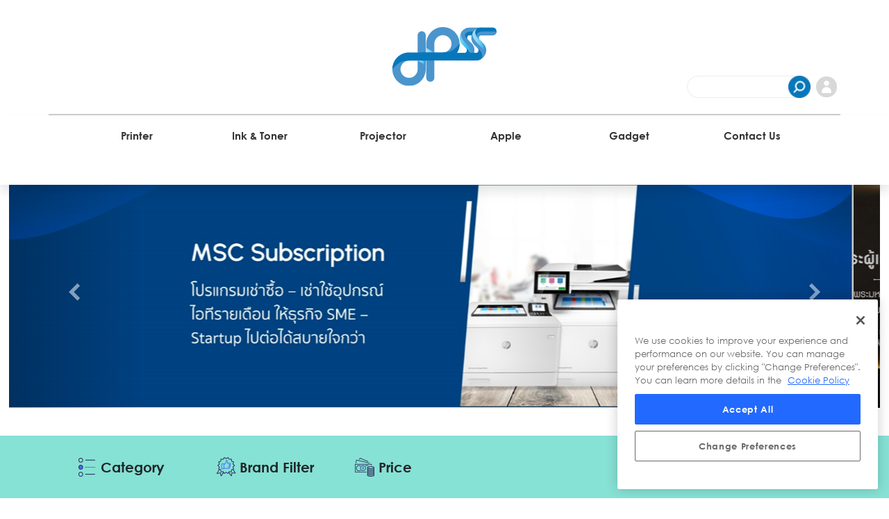

--- FILE ---
content_type: text/html; charset=UTF-8
request_url: https://dpss.co.th/product/TONER-CARTRIDGE-3-000-PAGES-FOR-BP5100--,Q3UpQXOZzzYuWrVJMZbJo0F143t_xBSOX3Jx6u5byw8~
body_size: 16719
content:
<!doctype html>
<html>
    <head>

        
<meta name="description" content="เว็ปขายอุปกรณ์ it ออนไลน์ จำหน่ายทั้งอุปกรณ์ IT รวมถึงอุปกรณ์สำนักงานต่าง ๆ">
<meta name="keywords" content="Digital Printing,Digital Printing Sales&services,บริการเช่าเครื่องพิมพ์,Print on DEMAND,ซื้อเครื่องพิมพ์,เช่าเครื่องพิมพ์,วางเครื่องพิมพ์ฟรี,web catalog,ขายเครื่องพิมพ์,ขายหมึก,ขายอุปกรณ์ IT,ขายอุปกรณ์สำนักงาน,ขายมือถือ,ขายโน๊ตบุ๊ค,apple,imac,ipro">
<meta name="author" content="digitalmkt@metrosystems">
<meta name="robots" content=”all”>


<meta charset="utf-8">
<meta name="viewport" content="width=device-width">
<link rel="apple-touch-icon" sizes="57x57" href="/icon/apple-icon-57x57.png">
<link rel="apple-touch-icon" sizes="60x60" href="/icon/apple-icon-60x60.png">
<link rel="apple-touch-icon" sizes="72x72" href="/icon/apple-icon-72x72.png">
<link rel="apple-touch-icon" sizes="76x76" href="/icon/apple-icon-76x76.png">
<link rel="apple-touch-icon" sizes="114x114" href="/icon/apple-icon-114x114.png">
<link rel="apple-touch-icon" sizes="120x120" href="/icon/apple-icon-120x120.png">
<link rel="apple-touch-icon" sizes="144x144" href="/icon/apple-icon-144x144.png">
<link rel="apple-touch-icon" sizes="152x152" href="/icon/apple-icon-152x152.png">
<link rel="apple-touch-icon" sizes="180x180" href="/icon/apple-icon-180x180.png">
<link rel="icon" type="image/png" sizes="192x192"  href="/icon/android-icon-192x192.png">
<link rel="icon" type="image/png" sizes="32x32" href="/icon/favicon-32x32.png">
<link rel="icon" type="image/png" sizes="96x96" href="/icon/favicon-96x96.png">
<link rel="icon" type="image/png" sizes="16x16" href="/icon/favicon-16x16.png">

<meta name="msapplication-TileColor" content="#ffffff">
<meta name="msapplication-TileImage" content="/icon/ms-icon-144x144.png">
<meta name="theme-color" content="#ffffff">


<script src="//cdn.jsdelivr.net/npm/sweetalert2@11"></script>

<!--   Atlantis   -->
<link rel="stylesheet" href="/Atlantis/css/atlantis.min.css">
<link rel="stylesheet" href="/Atlantis/css/bootstrap.min.css">
<script src="/Atlantis/js/core/jquery.3.2.1.min.js"></script>
<script src="/Atlantis/js/core/popper.min.js"></script>
<script src="/Atlantis/js/core/bootstrap.min.js"></script>
<script src="/Atlantis/js/plugin/webfont/webfont.min.js"></script>

<!-- menu -->
<script src="/menu/js/_main.js"></script>
<script src="/cart/js/cart.js"></script>
<script src="/cart/js/shopping_cart.js"></script>

<script src="/js/product.js"></script>     
<script src="/menu/js/auth.js"></script>	
<script src="/menu/js/login.js"></script>
<script src="/menu/js/register.js"></script>

<!-- query -->
<script src="/menu/query/query.js"></script>

<script src="https://cdnjs.cloudflare.com/ajax/libs/crypto-js/3.1.2/rollups/aes.js"></script>


<script src="/cryptojs-aes-php/dist/cryptojs-aes.min.js"></script>
<script src="/cryptojs-aes-php/dist/cryptojs-aes-format.js"></script>
		



<script>
    WebFont.load({
        google: {"families":["Lato:300,400,700,900"]},
        custom: {"families":["Flaticon", "Font Awesome 5 Solid", "Font Awesome 5 Regular", "Font Awesome 5 Brands", "simple-line-icons"], urls: ['/Atlantis/css/fonts.min.css']},
        active: function() {
            sessionStorage.fonts = true;
        }
    });
</script>

  <link href="https://fonts.googleapis.com/css?family=Roboto" rel="stylesheet" type="text/css">
  <script src="https://apis.google.com/js/api:client.js"></script>


    
<!-- OneTrust Cookies Consent Notice start for metrosystems.co.th 
<script src="https://cdn-apac.onetrust.com/scripttemplates/otSDKStub.js" data-document-language="true" type="text/javascript" charset="UTF-8" data-domain-script="1294b4cd-243f-4a43-9a37-0a168e9f3dce" ></script>
<script type="text/javascript">function OptanonWrapper() { }</script>
OneTrust Cookies Consent Notice end for metrosystems.co.th -->

<script src="https://cdn-apac.onetrust.com/scripttemplates/otSDKStub.js" data-document-language="true" type="text/javascript" charset="UTF-8" data-domain-script="1294b4cd-243f-4a43-9a37-0a168e9f3dce" ></script><script type="text/javascript">function OptanonWrapper() { }</script>

<!--                              GOOGLE TACK ของ HP (GTM)                                   -->
<!--Google Tag Manager --> <script>(function(w,d,s,l,i){w[l]=w[l]||[];w[l].push({'gtm.start': new Date().getTime(),event:'gtm.js'});var f=d.getElementsByTagName(s)[0], j=d.createElement(s),dl=l!='dataLayer'?'&l='+l:'';j.async=true;j.src= 'https://www.googletagmanager.com/gtm.js?id='+i+dl;f.parentNode.insertBefore(j,f); })(window,document,'script','dataLayer','GTM-5Z5SWS6');</script>



<!--                              GOOGLE TACK ของอิป๊อป                                -->
<!-- Global site tag (gtag.js) - Google Analytics -->
<script async src="https://www.googletagmanager.com/gtag/js?id=UA-171823682-1"></script>
<script>
  window.dataLayer = window.dataLayer || [];
  function gtag(){dataLayer.push(arguments);}
  gtag('js', new Date());

  gtag('config', 'UA-171823682-1');
</script>

<!--End Google Tag Manager -->


<!--                              GOOGLE TACK Manager ของอิป๊อป                                -->
<!-- Google Tag Manager -->
<script>(function(w,d,s,l,i){w[l]=w[l]||[];w[l].push({'gtm.start':
new Date().getTime(),event:'gtm.js'});var f=d.getElementsByTagName(s)[0],
j=d.createElement(s),dl=l!='dataLayer'?'&l='+l:'';j.async=true;j.src=
'https://www.googletagmanager.com/gtm.js?id='+i+dl;f.parentNode.insertBefore(j,f);
})(window,document,'script','dataLayer','GTM-MZJMTKB');</script>
<!-- End Google Tag Manager -->


<!--                              GOOGLE TACK Manager ของอิป๊อป                                -->
<!-- Google Tag Manager -->
<script>(function(w,d,s,l,i){w[l]=w[l]||[];w[l].push({'gtm.start':
new Date().getTime(),event:'gtm.js'});var f=d.getElementsByTagName(s)[0],
j=d.createElement(s),dl=l!='dataLayer'?'&l='+l:'';j.async=true;j.src=
'https://www.googletagmanager.com/gtm.js?id='+i+dl;f.parentNode.insertBefore(j,f);
})(window,document,'script','dataLayer','GTM-NZ4DTKJ');</script>
<!-- End Google Tag Manager -->



<!-- Line ads ของ ป๊อป -->
<!-- LINE Tag Base Code -->
<!-- Do Not Modify -->
<script>
	let test_intitial_function = (function(g,d,o){
	  g._ltq=g._ltq||[];g._lt=g._lt||function(){g._ltq.push(arguments)};
	  var h=location.protocol==='https:'?'https://d.line-scdn.net':'http://d.line-cdn.net';
	  var s=d.createElement('script');s.async=1;
	  s.src=o||h+'/n/line_tag/public/release/v1/lt.js';
	  var t=d.getElementsByTagName('script')[0];t.parentNode.insertBefore(s,t);
		})(window, document);
	
	//console.log(test_intitial_function,'test_intitial_function');
	let test_ini_line = _lt('init', {
	  customerType: 'lap',
	  tagId: '158967f0-5c46-4fa7-838e-d7103be31a63'
	});
	//console.log(test_ini_line,'test_ini_line');
	let test_send_line = _lt('send', 'pv', ['158967f0-5c46-4fa7-838e-d7103be31a63']);
	//console.log(test_send_line,'test_send_line');
</script>
<noscript>
  <img height="1" width="1" style="display:none"
       src="https://tr.line.me/tag.gif?c_t=lap&t_id=158967f0-5c46-4fa7-838e-d7103be31a63&e=pv&noscript=1" />
</noscript>
<!-- End LINE Tag Base Code -->








        <meta charset="utf-8">
        <meta name="viewport" content="width=device-width">

        <script>console.log('Content');console.log({"product_code":"99PNTTL5120"});</script>        <title>TONER CARTRIDGE 3,000 PAGES FOR BP5100  </title>
        <link rel="stylesheet" href="/css/product.css">
        <link rel="stylesheet" href="/menu/css/_main.css">
        <!--<link rel="stylesheet" href="/menu/query/css.css">-->
        <link rel="stylesheet" href="/css/product_detail.css">
		
		<link rel="stylesheet" href="/css/checkbox_generation.css">
		<link rel="stylesheet" href="/css/call_to_action.css">
        
        <!-- menu 
        <script src="/menu/js/_main.js"></script>
        <script src="/menu/js/login.js"></script>
        <script src="/menu/js/register.js"></script>
        <script src="/menu/js/auth.js"></script>-->
		
    </head>

    <body>
            <style>
        a{
            animation: none;
        }
		.drop_down{
			height: 60px;
			display: flex;
		}
		.drop_down_title{
			align-self: center;
		}
		.sub-menu{
			position: absolute;
			display: flex;
			flex-direction: column;
			align-items: start;
			border: solid 1px rgb(0,0,0,0.2);
			padding: 5px;
			background: #fff;
			width: 300px;
			padding: 30px;
			padding-top: 70px;
			box-shadow: 0 1px 11px rgba(0,0,0,.15)!important;
			background: #f0f8fff2;
			border-radius: 0px 0px 20px 20px;
			pointer-events: none;
		}
		.sub-menu a{
			width: 100%;
			text-align: left;
			border-radius: 20px;
			height: 40px;
			line-height: 40px;
			text-indent: 35px;
			min-width: 120px;
			pointer-events: visible;
		}
		.sub-menu a:hover{
			background: #fff;
			color:#0777bb;
			font-weight: 600;
			background: url(/menu/images/icon_list_a.png);
    		background-position: left center;
		}

		.sub-menu{
			display: none;
		}
		.drop_down:hover .sub-menu{
			display: flex;
			/*animation: fx_dropdown 1s;
			animation-fill-mode: both;*/
		}

		@keyframes fx_dropdown{
			0%{top:-61px;}
			100%{top:0px;}
		} 
		section.logo{
			position: relative;
			display: flex;
			flex-direction: row;
			justify-content: center;
			height: 166px;
			border-bottom: solid 2px rgb(0,0,0,0.2);
			/** แก้บั๊ค ทับ css.css ของ query */
			margin-left:auto;
			margin-right: auto;
			float:unset;
		}

		.icon_wish{
			width: 38px;
			height: 38px;
			background:url(/menu/images/icon_wish.png);
		}
		.icon_wish:hover,.icon_wish.active{
			background:url(/menu/images/icon_wish_col.png);
		}

		.icon_cart{
			width: 38px;
			height: 38px;
			background:url(/menu/images/icon_cart.png);
		}
		.icon_cart:hover,.icon_cart.active{
			background:url(/menu/images/icon_cart_col.png);
		}

		.icon_login{
			width: 38px;
			height: 38px;
			background:url(/menu/images/icon_login.png);
		}
		.icon_login:hover,.icon_login.active{
			background:url(/menu/images/icon_login_col.png);
		}


		.active_top{

		}
		@media only screen and (max-width: 768px){
			section.logo {
				height: 200px;
			}
		}
    </style>

<!--Google Tag Manager (noscript) --> <noscript><iframe src="https://www.googletagmanager.com/ns.html?id=GTM5Z5SWS6" height="0" width="0" style="display:none;visibility:hidden"></iframe></noscript> <!--End Google Tag Manager (noscript) -->


<section class="logo container">
	<a href="/index.php" style="background: none" class="img-url"><img src="/menu/images/logo.png" alt="digital printing"></a>
	<div class="menu_group">
		<div class="search ">
			<input type="text" class="" placeholder="">
			<div class="search_btn"></div>
		</div>

		<div class="menu_login"></div>

		<div class="_activity">
			<div class="compare"><i class="fas fa-exchange-alt"></i></div>
			<div class="wish dropdown" target=".wish_con"><div class="icon_wish"></div><div class="notification">4</div></div>
			<div class="cart dropdown" target=".cart_con"><i class="fas fa-shopping-basket"></i></div>
		</div>
		
	</div>
</section>
<session id="menu" class="menu-item ">
    
    
	<div class="menu_item container">
		<div class="drop_down" style="z-index:100">
			<a class="drop_down_title" href="/product/Printer,WhR2skoa0rjLtukI3bkDrbwq5P2KxFT1HKgoJ6jLisI~"><span>Printer</span></a>
			<div class="sub-menu">
				<a href='/product/InkJet-Printer,WhR2skoa0rjLtukI3bkDraGK2GcgzZEK2aZ48qvno7U~'>InkJet Printer</a><a href='/product/Laser-Printer,WhR2skoa0rjLtukI3bkDrUUjk3CDMimj24odniKTMXw~'>Laser Printer</a><a href='/product/Printer-All-In-One,WhR2skoa0rjLtukI3bkDrR9OIcfvfWxXM5OMlT_JHJc~'>Printer All-In-One</a><a href='/product/Dot-Matrix,WhR2skoa0rjLtukI3bkDrUTyHGWasGAto8eM9hwWOuU~'>Dot Matrix</a><a href='/product/Label-printer,WhR2skoa0rjLtukI3bkDrSQgJJfXVyG5cyEFLIHnRqM~'>Label printer</a>			</div>
		</div>
		<div class="drop_down" style="z-index:99">
			<a class="drop_down_title" href="/product/Printer-Supplies,WhR2skoa0rjLtukI3bkDrc070_OLV9I8f4yw.XaGg2I~"><span>Ink & Toner</span></a>
			<div class="sub-menu">
				<a href='/product/Laser-Toner-Cartridges,WhR2skoa0rjLtukI3bkDrQTtx6_vw0Fi4wO726xjnCo~'>Laser Toner Cartridges</a><a href='/product/Ink-Cartridges,WhR2skoa0rjLtukI3bkDrdgIhaM1wKXNUSp_hDtkMSA~'>Ink Cartridges</a><a href='/product/Printer-Ribbon,WhR2skoa0rjLtukI3bkDrdhGKFwl0I1j7bUYiujOsws~'>Printer Ribbon</a><a href='/product/Printer-Paper,WhR2skoa0rjLtukI3bkDrcFLcUHQt7.SEeHl4bKnl_8~'>Printer Paper</a><a href='/product/OTHSP,WhR2skoa0rjLtukI3bkDrb__QRcpkvSGUqe2eMTippk~'>OTHSP</a><a href='/product/Ink-Pagewide,WhR2skoa0rjLtukI3bkDrTq854PMsztShiURde8uI8c~'>Ink Pagewide</a><a href='/product/Ink-Bottle,WhR2skoa0rjLtukI3bkDrY8N21Fxp3rrcNuE9gmP72c~'>Ink Bottle</a>			</div>
		</div>
		<div class="drop_down" style="z-index:98">
			<a class="drop_down_title" href="/product/Projector,WhR2skoa0rjLtukI3bkDreiz6g1cXtplDRp5dY_tcfs~"><span>Projector</span></a>
			<div class="sub-menu">
				<a href='/product/Projector-XGA,WhR2skoa0rjLtukI3bkDrVPTO4aUtCxRXqvrS3Kl1PM~'>Projector XGA</a>			</div>
		</div>
		<div class="drop_down" style="z-index:97">
			<a class="drop_down_title" href="/product/Apple,WhR2skoa0rjLtukI3bkDrecBhTYjKbMF04WtK_oTpz0~"><span>Apple</span></a>
			<div class="sub-menu">
				<a href='/product/iMac,WhR2skoa0rjLtukI3bkDrVpqUpURCRpaXFul0UqtBwU~'>iMac</a><a href='/product/iPad,WhR2skoa0rjLtukI3bkDrf4o9zowtrZNUUX2QW.eRis~'>iPad</a><a href='/product/Mac,WhR2skoa0rjLtukI3bkDrUJkqSdVkswGP1rBYtBYIfI~'>Mac</a><a href='/product/iPhone,WhR2skoa0rjLtukI3bkDrTP5i8JPq4Y.EqlGDJ46qMI~'>iPhone</a><a href='/product/Accessories,WhR2skoa0rjLtukI3bkDrU46XD6loFjeWSjZu8Rzd0M~'>Accessories</a>			</div>
		</div>
		<div class="drop_down" style="z-index:96">
			<a class="drop_down_title" href="/product/Computer-Media,WhR2skoa0rjLtukI3bkDrYiRZvcAFjNAc1Zy8qcIjZ8~"><span>Gadget</span></a>
			<div class="sub-menu">
				<a href='/product/CD-R-&-CD-RW-&-DVD,WhR2skoa0rjLtukI3bkDrZdpbhoqnu1TdzBdeuCSeL0~'>CD-R & CD-RW & DVD</a><a href='/product/Data-Cartridge-&-Tape,WhR2skoa0rjLtukI3bkDrQgf.j.lAxDq9w0za.4Cgak~'>Data Cartridge & Tape</a><a href='/product/Flash-Drive,WhR2skoa0rjLtukI3bkDrRJoTtpbIGLKBBw_C2.2zsk~'>Flash Drive</a><a href='/product/HDD,WhR2skoa0rjLtukI3bkDrZKrCUY22q5y_z3kFZlwVws~'>HDD</a><a href='/product/Accessories,WhR2skoa0rjLtukI3bkDrVTeyogOutxfHHp9BMYSbPI~'>Accessories</a><a href='/product/Media,WhR2skoa0rjLtukI3bkDrT4zCdOlyF516oXN7FU6glo~'>Media</a>			</div>
		</div>

		<div class="drop_down" style="z-index:95;"><a class="drop_down_title" style="height:60px" href="/contactus.php"><span>Contact Us</span></a></div>
    </div>
	
    <div class="menu_res" id="menu_res">
		<i class="menu_res_btn fas fa-align-justify"></i>
		<div class="">
			<i class="fas fa-times-circle menu_res_exit"></i>
			<a href="/product/Printer,WhR2skoa0rjLtukI3bkDrbwq5P2KxFT1HKgoJ6jLisI~"><span>Printer</span></a>
			<a href="/product/Printer-Supplies,WhR2skoa0rjLtukI3bkDrc070_OLV9I8f4yw.XaGg2I~"><span>Ink & Toner</span></a>
			<a href="/product/Projector,WhR2skoa0rjLtukI3bkDreiz6g1cXtplDRp5dY_tcfs~"><span>Projector</span></a>
			<a href="/product/Apple,WhR2skoa0rjLtukI3bkDrecBhTYjKbMF04WtK_oTpz0~"><span>Apple</span></a>
			<a href="/product/Computer-Media,WhR2skoa0rjLtukI3bkDrYiRZvcAFjNAc1Zy8qcIjZ8~"><span>Gadget</span></a>
			<a href="/contactus.php"><span>Contact Us</span></a>
		</div>
	</div>
	<script>
		$(".menu_res_btn").click(function(){
			$(".menu_res>div").css("display",'flex');
			setTimeout(function(target){
				$('body').click(function(e){
					if($(e.target).closest(".menu_res").length == 0){
						$(".menu_res>div").css("display",'none');
						$(this).unbind();
					}
				});
			},100,this);
		});
		
		$(".menu_res_exit").click(function(){
			$(".menu_res>div").css("display",'none');
		});		
	</script>

</session>
<div class="debug_shoppingcart"></div>
<!-- PRODUCT -->
<script src="/js/product.js"></script>
<script src="/cart/js/cart.js"></script>
<script src="/wish/js/wish.js"></script>

<link rel="stylesheet" href="/cart/css/cart.css">
<link rel="stylesheet" href="/wish/css/wish.css">
<script>
    // อัพเดทตะกล้าสินค้า
    $( document ).ready(function(){
        update_cart();

		//fx top bar
		tempH = $("#menu").height();
		tempLogo = $("section.logo").height();
		deltaH = 40;
		deltalogo = 170;
		$(window).scroll(function(event){
			updateDeltaH();
		});
		
		updateDeltaH();
    });
</script>


<script>
    // update สถานะการล๊อกอิน
    update_login();
    function update_login(){
        console.log("updating... login status");
        $(".menu_login").html("");
        $.post("/menu/menu_login.php",function(data){
			// console.log(data)
			$(".menu_login").html(data);
		}      
        );
    }

    //efface menu
   /* var child = $("#menu").children();
    for(i in child){
        if(jQuery.type(child[i]) == "object"){
            $(child[i]).css("opacity","0");
            setTimeout(function(ele){
                ele.css("opacity","1");
                ele.css("animation","fadeInDown 0.6s");
            },300+(30*i),$(child[i]));
        }
   }*/


    var tempH = $("#menu").height();
	var tempLogo = $("section.logo").height();
	var deltaH = 160;
	var deltalogo = 170;
	var is_change = true;
    function updateDeltaH(){
        var h = $(window).scrollTop();
		//console.log('tempH',tempH);
		if(h <= tempLogo){
			if((tempH)-(h) >= 60){
				$("#menu").height((tempH)-(h));
				$(".menu_item .menu_group").css("display","none");
				            //$(".logo").height(tempLogo-(h/2));
				$("#menu").css("box-shadow",'0 10px 15px rgba(0, 0, 0, 0.1)');
				if(is_change)$(".login_tab_ input").css("display",'none');
				$("#menu").css("position","relative");
				$(".menu-item .drop_down>a>span").removeClass('active_top');
			}
			
		}else {
			$(".menu_item .menu_group").css("display","flex");
			//console.log(tempH-deltaH,tempH,deltaH);
            $("#menu").height(tempH-deltaH);
			$("#menu").css("position","fixed");
			$("#menu").css("top","0px");
            //$(".logo").height(tempLogo-(deltaH/2));
            $("#menu").css("box-shadow",'0 6px 9px rgba(0, 0, 0, 0.2)');
			if(is_change)$(".login_tab_ input").css("display",'block');
			$(".menu-item .drop_down>a>span").addClass('active_top');
        }
    }
	
	$(".search_btn").click(function(){
		addEvent_searching();
	});
	$(".search input").keypress(function(){
		var keycode = (event.keyCode ? event.keyCode : event.which);
		if(keycode == '13'){
			addEvent_searching(); 
		}
		
	});
	
	function addEvent_searching(){
		var key = $('.search input').val();
		location.href = "/product/" + $('.search input').val() + ",z7cuO7O1yCan5SNM3mLfUA~~";
	}
</script>


<div class="login"></div>
    <!-- Load Facebook SDK for JavaScript -->
      <div id="fb-root"></div>
      <script>
      window.fbAsyncInit = function() {
          FB.init({
			// appId      : '884939395298614',//เก่า  dpss.metrosystems.co.th
			appId      : '1624134161332683',//ใหม่ dpss.co.th
			cookie     : true,
            xfbml      : true,
            version    : 'v16.0'
          });
		   
		   	FB.AppEvents.logPageView();

			FB.getLoginStatus(function(response) {
				//console.log(response);
			});
        };

        (function(d, s, id) {
        var js, fjs = d.getElementsByTagName(s)[0];
        if (d.getElementById(id)) return;
        js = d.createElement(s); js.id = id;
        js.src = 'https://connect.facebook.net/th_TH/sdk/xfbml.customerchat.js';
        fjs.parentNode.insertBefore(js, fjs);
      }(document, 'script', 'facebook-jssdk'));
</script>
      <!-- Your Chat Plugin code -->
      <div class="fb-customerchat"
        attribution=setup_tool
        page_id="251954321584779"
		  theme_color="#20cef5"
		  logged_in_greeting="METRO DPSS สวัสดีค่ะ"
		  logged_out_greeting="METRO DPSS สวัสดีค่ะ">
      </div>

        <div class="debug"></div>
        <main class="">
			<!-- Start WOWSlider.com HEAD section -->
<link rel="stylesheet" type="text/css" href="/js/wowslider/banner/engine1/style.css" />
<!-- End WOWSlider.com HEAD section -->
<div class="" style="width:98%;z-index:0">
	<!-- Start WOWSlider.com BODY section -->
	<div id="wowslider-container1">
		<div class="ws_images"><ul>
			<li><a href=''><img src='../images/banner/556302d9b4731c2374e9c4769e657915.jpg' id='wows1_0'/></a></li><li><a href='https://dpss.co.th/landing/promote/msc-subscriptions/'><img src='../images/banner/3b59f51fff9ec00463a978b0dbdc88be.jpg' id='wows1_1'/></a></li><li><a href='https://dpss.co.th/landing/promote/dpss-contact-us'><img src='../images/banner/72bbefad6cba62aff6b11964c2e1f25a.jpg' id='wows1_2'/></a></li><li><a href='https://dpss.metrosystems.co.th/landing_apple.php'><img src='../images/banner/3b63da7a260e7dad5a0446b5384a7f30.jpg' id='wows1_3'/></a></li><li><a href=''><img src='../images/banner/5bde6f37d69f6215553082cf7f331b69.jpg' id='wows1_4'/></a></li><li><a href='https://dpss.metrosystems.co.th/landing/2022/ManagedPrint1H2022/ManagePrint1H2022_index.html'><img src='../images/banner/826e29b3fe7baf05f5217e6d531f29f8.jpg' id='wows1_5'/></a></li>		
			</ul></div>
		</div>	
		<script type="text/javascript" src="/js/wowslider/banner/engine1/wowslider.js"></script>
		<script type="text/javascript" src="/js/wowslider/banner/engine1/script.js"></script>
		<!-- End WOWSlider.com BODY section -->
	</div>
</div>                        <div class="product_bar /*container*/">
                                <div>
					<div class="responsive_btn"><i class="fas fa-align-justify"></i></div>
					<div class="product_bar_responsive">
						<i class="fas fa-angle-double-left"></i>
						<div class="cat_selectbox">
                            <h4>Category</h4>
                            <ul><li><span><a href='/product/IT-Supplies,WhR2skoa0rjLtukI3bkDrbcRMjpT4TcWCQxYsIVQHj8~'>IT Supplies</a><i class='fas fa-angle-right'></i></span><ul style='z-index:8;'><li><span><a href='/product/Printer-Supplies,WhR2skoa0rjLtukI3bkDrc070_OLV9I8f4yw.XaGg2I~'>Printer Supplies</a><i class='fas fa-angle-right'></i></span><ul><li><span><a href='/product/Laser-Toner-Cartridges,WhR2skoa0rjLtukI3bkDrQTtx6_vw0Fi4wO726xjnCo~'>Laser Toner Cartridges</a></span></li><li><span><a href='/product/Ink-Cartridges,WhR2skoa0rjLtukI3bkDrdgIhaM1wKXNUSp_hDtkMSA~'>Ink Cartridges</a></span></li><li><span><a href='/product/Printer-Ribbon,WhR2skoa0rjLtukI3bkDrdhGKFwl0I1j7bUYiujOsws~'>Printer Ribbon</a></span></li><li><span><a href='/product/OTHSP,WhR2skoa0rjLtukI3bkDrb__QRcpkvSGUqe2eMTippk~'>OTHSP</a></span></li></ul></li></ul></li><li><span><a href='/product/Hardware,WhR2skoa0rjLtukI3bkDrT1gD13ZiXyn4.hfU_pAq_w~'>Hardware</a><i class='fas fa-angle-right'></i></span><ul style='z-index:8;'><li><span><a href='/product/Printer,WhR2skoa0rjLtukI3bkDrbwq5P2KxFT1HKgoJ6jLisI~'>Printer</a><i class='fas fa-angle-right'></i></span><ul><li><span><a href='/product/InkJet-Printer,WhR2skoa0rjLtukI3bkDraGK2GcgzZEK2aZ48qvno7U~'>InkJet Printer</a></span></li><li><span><a href='/product/Laser-Printer,WhR2skoa0rjLtukI3bkDrUUjk3CDMimj24odniKTMXw~'>Laser Printer</a></span></li><li><span><a href='/product/Dot-Matrix,WhR2skoa0rjLtukI3bkDrUTyHGWasGAto8eM9hwWOuU~'>Dot Matrix</a></span></li></ul></li></ul></li><li><span><a href='/product/Apple,WhR2skoa0rjLtukI3bkDrecBhTYjKbMF04WtK_oTpz0~'>Apple</a><i class='fas fa-angle-right'></i></span><ul style='z-index:8;'><li><span><a href='/product/iPad,WhR2skoa0rjLtukI3bkDrf4o9zowtrZNUUX2QW.eRis~'>iPad</a><i class='fas fa-angle-right'></i></span><ul><li><span><a href='/product/iPad-Pro,WhR2skoa0rjLtukI3bkDrYpLPdt6IqV0kmW1HfdYuko~'>iPad Pro</a></span></li></ul></li><li><span><a href='/product/Mac,WhR2skoa0rjLtukI3bkDrUJkqSdVkswGP1rBYtBYIfI~'>Mac</a><i class='fas fa-angle-right'></i></span><ul><li><span><a href='/product/MacBook-Pro-:-14-inc,WhR2skoa0rjLtukI3bkDrZnLMUCHwxVzezXc3lPTOEk~'>MacBook Pro : 14 inc</a></span></li></ul></li><li><span><a href='/product/Accessories,WhR2skoa0rjLtukI3bkDrU46XD6loFjeWSjZu8Rzd0M~'>Accessories</a><i class='fas fa-angle-right'></i></span><ul><li><span><a href='/product/AirPods,WhR2skoa0rjLtukI3bkDrYp25.cz4sC5wYQbMJUDb9U~'>AirPods</a></span></li></ul></li></ul></li></ul>
                        </div>
                        
                        <div class="brand_dropdown trig_Brand">
                            <h4 class="trig_Brand">Brand Filter</h4>
                        </div>
                        <script>
                        //get_all_product();
                        $.post('/product/get_brand.php',function(data){
                            //console.log("get_brand",JSON.parse(data));
                            data = JSON.parse(data)['brand']['brand'];
                            
                            var brand = document.createElement('div');
                            //$(brand).css("z-index",-99);
                            for(var i in data){
                                //console.log("brand i",data[i]);
                                if(data[i]['image'] !== ''){
                                var name = data[i]['name'];
                                name = name.toLowerCase();
                                if(data[i]['image'] != '/product/'){
                                    $(brand).append("<label style='background-color:#fff'>"
                                        +"<a href='"+data[i]['url']+"'><img src='"+data[i]['image']+"' atl='"+name+"'></a>"
                                    +"</label>");
                                }
                                }

                            }
                            $(".brand_dropdown").append(brand);
                            
                            //แก้บั๊ค responsive แล้วกดโดน div
                           /* window.onclick = function(event) {
                                console.log(event.target.className);
                                console.log(brand);
                                console.log(event.target.className == 'trig_Brand');
                                if (event.target.className == 'trig_Brand' || event.target.className == 'brand_dropdown trig_Brand') {
                                    $('.brand_dropdown>div').css("z-index",'0');
                                }else{
                                    $('.brand_dropdown>div').css("z-index",'-99');
                                }
                            }*/
                        });

                        </script>
                        <div class="price_filter">
                            <h4 class="res_btn">Price</h4>
                            <div style="position: fixed;width: 80%;top: 30%;left: 10%;padding: 5%;">
                            								<input class="min_price" value="" 
                                name='minprice_main_m' type="number" placeholder="Min price">
								<input class="max_price" value="" 
                                name='maxprice_main_m' type="number" placeholder="Max price">
                                <div class="btn btn-success btn_pricing">submit</div>

                            </div>
                        </div>

					</div>
                    <div class="product_bar_left">
                        <div class="cat_selectbox">
                            <h4>Category</h4>
                            <ul><li><span><a href='/product/IT-Supplies,WhR2skoa0rjLtukI3bkDrbcRMjpT4TcWCQxYsIVQHj8~'>IT Supplies</a><i class='fas fa-angle-right'></i></span><ul style='z-index:8;'><li><span><a href='/product/Printer-Supplies,WhR2skoa0rjLtukI3bkDrc070_OLV9I8f4yw.XaGg2I~'>Printer Supplies</a><i class='fas fa-angle-right'></i></span><ul><li><span><a href='/product/Laser-Toner-Cartridges,WhR2skoa0rjLtukI3bkDrQTtx6_vw0Fi4wO726xjnCo~'>Laser Toner Cartridges</a></span></li><li><span><a href='/product/Ink-Cartridges,WhR2skoa0rjLtukI3bkDrdgIhaM1wKXNUSp_hDtkMSA~'>Ink Cartridges</a></span></li><li><span><a href='/product/Printer-Ribbon,WhR2skoa0rjLtukI3bkDrdhGKFwl0I1j7bUYiujOsws~'>Printer Ribbon</a></span></li><li><span><a href='/product/OTHSP,WhR2skoa0rjLtukI3bkDrb__QRcpkvSGUqe2eMTippk~'>OTHSP</a></span></li></ul></li></ul></li><li><span><a href='/product/Hardware,WhR2skoa0rjLtukI3bkDrT1gD13ZiXyn4.hfU_pAq_w~'>Hardware</a><i class='fas fa-angle-right'></i></span><ul style='z-index:8;'><li><span><a href='/product/Printer,WhR2skoa0rjLtukI3bkDrbwq5P2KxFT1HKgoJ6jLisI~'>Printer</a><i class='fas fa-angle-right'></i></span><ul><li><span><a href='/product/InkJet-Printer,WhR2skoa0rjLtukI3bkDraGK2GcgzZEK2aZ48qvno7U~'>InkJet Printer</a></span></li><li><span><a href='/product/Laser-Printer,WhR2skoa0rjLtukI3bkDrUUjk3CDMimj24odniKTMXw~'>Laser Printer</a></span></li><li><span><a href='/product/Dot-Matrix,WhR2skoa0rjLtukI3bkDrUTyHGWasGAto8eM9hwWOuU~'>Dot Matrix</a></span></li></ul></li></ul></li><li><span><a href='/product/Apple,WhR2skoa0rjLtukI3bkDrecBhTYjKbMF04WtK_oTpz0~'>Apple</a><i class='fas fa-angle-right'></i></span><ul style='z-index:8;'><li><span><a href='/product/iPad,WhR2skoa0rjLtukI3bkDrf4o9zowtrZNUUX2QW.eRis~'>iPad</a><i class='fas fa-angle-right'></i></span><ul><li><span><a href='/product/iPad-Pro,WhR2skoa0rjLtukI3bkDrYpLPdt6IqV0kmW1HfdYuko~'>iPad Pro</a></span></li></ul></li><li><span><a href='/product/Mac,WhR2skoa0rjLtukI3bkDrUJkqSdVkswGP1rBYtBYIfI~'>Mac</a><i class='fas fa-angle-right'></i></span><ul><li><span><a href='/product/MacBook-Pro-:-14-inc,WhR2skoa0rjLtukI3bkDrZnLMUCHwxVzezXc3lPTOEk~'>MacBook Pro : 14 inc</a></span></li></ul></li><li><span><a href='/product/Accessories,WhR2skoa0rjLtukI3bkDrU46XD6loFjeWSjZu8Rzd0M~'>Accessories</a><i class='fas fa-angle-right'></i></span><ul><li><span><a href='/product/AirPods,WhR2skoa0rjLtukI3bkDrYp25.cz4sC5wYQbMJUDb9U~'>AirPods</a></span></li></ul></li></ul></li></ul>
                        </div>
                        <!--<div class="cat_selectbox">
                            <h4>ProductCAT</h4>
                            <ul><script>console.log('Category');console.log(null);</script><li><span><a href='/product/INK,8dvNlhflDtExBy2WgnObQeNtT9Axu29vBt5dRafwVJM~'>INK</a><i class='fas fa-angle-right'></i></span><ul><li><span><a href='/product/Bottle-Ink,YmQ_5rOJiUz14cD7XizEXqSkmQJShpzi7k0KtXGxaC4~'>Bottle-Ink</a></span></li><li><span><a href='/product/Ink,YmQ_5rOJiUz14cD7XizEXrnb2KjINocWNoEGPAd3gB8~'>Ink</a></span></li><li><span><a href='/product/LargeFormat-Ink,YmQ_5rOJiUz14cD7XizEXvzEcQwOu2JC.wJ6Tr7xqYXh_Il3tHy1VVxdIe.cPNA2'>LargeFormat-Ink</a></span></li><li><span><a href='/product/Pagewide-Ink,YmQ_5rOJiUz14cD7XizEXjGmf8NW_.kCn.7Qjljd6KCCE1_WIApGGCWNP6Zyr1Nx'>Pagewide-Ink</a></span></li></ul></li><li><span><a href='/product/OTHER-HARDWARE,YWKiXWBFSJHEqsJW0T.i1AvERpa6iMtYX_u4RXPCkaU~'>OTHER HARDWARE</a><i class='fas fa-angle-right'></i></span><ul><li><span><a href='/product/Other-Hardware,YmQ_5rOJiUz14cD7XizEXsahQl57s08GXIF0sxmBW_lhQ_eNbctnoAYQ1xRaEL0i'>Other Hardware</a></span></li><li><span><a href='/product/Projector,YmQ_5rOJiUz14cD7XizEXpSidXZjaS0huCuNe9DICFs~'>Projector</a></span></li></ul></li><li><span><a href='/product/OTHER-SUPPLY,YWKiXWBFSJHEqsJW0T.i1AZ0eNChAXPMcf.IiS26weM~'>OTHER SUPPLY</a><i class='fas fa-angle-right'></i></span><ul><li><span><a href='/product/Other-Supply,YmQ_5rOJiUz14cD7XizEXk_ZatOFQYe9GdJEGA1IbQtto5akhKwOFl9LfbPhQrx8'>Other Supply</a></span></li><li><span><a href='/product/Supply-Media,YmQ_5rOJiUz14cD7XizEXggG_a2p2bdzqED.4jx1f.pYPNi.CJmLfSP6aCf.KuJ1'>Supply-Media</a></span></li></ul></li><li><span><a href='/product/PRINTER,MNPd6AVtML.0VgOsTIuJBNXWwE7JRdCOIW4bYrHTc_I~'>PRINTER</a><i class='fas fa-angle-right'></i></span><ul><li><span><a href='/product/Dot-Printer,YmQ_5rOJiUz14cD7XizEXmNWaKEFnXY6w3aOalZaYZUggR8MGgq0WYnqVbjNySQs'>Dot-Printer</a></span></li><li><span><a href='/product/Laser-Printer,YmQ_5rOJiUz14cD7XizEXnqPNRVbhJlxSytg5k2a8F6lbgTPhTGvZaeN.P.2E7aH'>Laser-Printer</a></span></li><li><span><a href='/product/Printer-Ink,YmQ_5rOJiUz14cD7XizEXodP9HnEfzp_p9MYEHNVPme4HVTuKTFPuHdQ6HnG1NYx'>Printer-Ink</a></span></li></ul></li><li><span><a href='/product/RIBBON,YkVbgNBSfdVRDAXRuC07ZLXdMxWnNsmfCsnn4jKz7_0~'>RIBBON</a><i class='fas fa-angle-right'></i></span><ul><li><span><a href='/product/Ribbon,YmQ_5rOJiUz14cD7XizEXpqAxftuKfgjgNhT0gHjcAI~'>Ribbon</a></span></li></ul></li><li><span><a href='/product/Sparepart,QcyHC461UCbMmlMOGJO7l4Dq1UYwXZyWl.fFMEFDM_k~'>Sparepart</a><i class='fas fa-angle-right'></i></span><ul></ul></li><li><span><a href='/product/Supply-Ink-Large-Format,bSoRMVSYN5qF8QwfHreMj0lqZGi82nTFTnTGW_K3rgmJK8QL2wBmVSyeycyevQaE'>Supply-Ink Large Format</a><i class='fas fa-angle-right'></i></span><ul></ul></li><li><span><a href='/product/Supply-Media,bSoRMVSYN5qF8QwfHreMj_5vRx5k0akYvWGpM4v1K7Q~'>Supply-Media</a><i class='fas fa-angle-right'></i></span><ul></ul></li><li><span><a href='/product/Supply-Toner,bSoRMVSYN5qF8QwfHreMj4.zOY0kgJ9Tw2u5oiTwWGY~'>Supply-Toner</a><i class='fas fa-angle-right'></i></span><ul></ul></li><li><span><a href='/product/TONER,0_wdg7yKVWZ2t84Y3PiYk3GRuJQvKDnw7RUoGCEju.4~'>TONER</a><i class='fas fa-angle-right'></i></span><ul><li><span><a href='/product/Toner,YmQ_5rOJiUz14cD7XizEXqqWDLEJS1DwP3A9CwX9Hxc~'>Toner</a></span></li></ul></li></ul>
                        </div>-->
                        <div class="brand_dropdown">
                            <h4>Brand Filter</h4>
                        </div>
                        <div class="price_filter">
                            <h4>Price</h4>
                            <div>
                                								<input class="min_price" value="" 
                                name='minprice_main' type="number" placeholder="Min price">
								<input class="max_price" value="" 
                                name='maxprice_main' type="number" placeholder="Max price">
                                <div class="btn btn-success btn_pricing">submit</div>
							</div>
                        </div>
                    </div>
                    <script>

                    </script>
                    <div class="product_bar_right">
						<!--<div class="product_s"><input type="text" name="product_s"><i class="fas fa-search"></i></div>-->
                        <select name="sort_product" id="">
                            <option value="1">Sort by price</option>
                            <option value="1">Low to high</option>
                            <option value="2">High to low</option>
                        </select>

                        <!--<button>ค้นหาขั้นสูง</button>-->
                    </div>
                </div>
                <script>
						$(".responsive_btn").click(function(){
							$(".product_bar_responsive").css("display",'flex');
							setTimeout(function(target){
								$('body').click(function(e){
									if($(e.target).closest(".product_bar_responsive").length == 0){
										$(".product_bar_responsive").css("display",'none');
										$(this).unbind();
									}
								});
							},100,this);
						});

						$(".product_bar_responsive i").click(function(){
							$(".product_bar_responsive").css("display",'none');
						});	
					</script>
            </div>
            <div class="title_bar /*container*/">
                <h3><a href="/product/แค๊ตตาล๊อกสินค้า,WhR2skoa0rjLtukI3bkDrWfde9tQ2Qvg_6fa_6_KaDg~">Product</a></h3>
                <span>&nbsp;&gt;&nbsp;</span><h3><a href='/product/IT-Supplies,WhR2skoa0rjLtukI3bkDrbcRMjpT4TcWCQxYsIVQHj8~'>IT Supplies</a></h3><span>&nbsp;&gt;&nbsp;</span><h3><a href='/product/Printer-Supplies,WhR2skoa0rjLtukI3bkDrc070_OLV9I8f4yw.XaGg2I~'>Printer Supplies</a></h3><span>&nbsp;&gt;&nbsp;</span><h3><a href='/product/Laser-Toner-Cartridges,WhR2skoa0rjLtukI3bkDrQTtx6_vw0Fi4wO726xjnCo~'>Laser Toner Cartridges</a></h3>            </div>
            <div class="product container">
                            </div>
            
                            <div class="detail /*container*/">
                    <div product_id="99PNTTL5120" btn_id="btn_02" class="product_img to_cart" alt="">
                        <img src="images/product/99PNTTL5120.jpg" alt="99PNTTL5120">
                    </div>
                    <div class="sup_product_img" style="display:none">
                                        </div>
                    <script>
                        $(".img-responsive").each(function(i,v){
                            let ele = this;
                            let img = new Image();
                            img.onload = function() {
                               // console.log(this.width + 'x' + this.height , this);
                                if(this.width > this.height){
                                    $(ele).css('width',"152px");
                                    $(ele).css('height',"auto");
                                }else{
                                    $(ele).css('height',"152px");
                                    $(ele).css('width',"auto");
                                }
                            }
                            img.src = $(this).attr('src');
                        });
                    </script>
                    <div>
                        <h3><a id="99PNTTL5120" class="pop_up_input" 
                                onclick="addPopup_Input(this,`save/master_product_update_name.php`,`text`)" 
                                data-toggle="tooltip" title="" data-original-title="click to update">TONER CARTRIDGE 3,000 PAGES FOR BP5100                          </a></h3>

                        <h6>SKU# PNTTL5120</h6>
                        <!-- <h2 class="price" >฿ 2,725</h2> -->
                         <h2>ติดต่อเมโทรเพื่อ ข้อเสนอราคาพิเศษ</h2>
                         <button class='call_toaction btn btn-primary'>CLICK</button>
                         <div class="call_toaction_popup" id="callToActionModal" style="display: none !important;">
                            <div class="modal-backdrop"></div>
                            <div class="modal-content">
                                <div class="modal-header">
                                    <h4>ติดต่อเพื่อ ข้อเสนอราคาพิเศษ</h4>
                                    <span class="close-modal">&times;</span>
                                </div>
                                <div class="modal-body">
                                    <form id="callToActionForm">
                                        <input type="hidden" name="action_type" value="price_inquiry">
                                        <input type="hidden" name="product_id" value="99PNTTL5120">
                                        <input type="hidden" name="product_description" value="TONER CARTRIDGE 3,000 PAGES FOR BP5100  ">

                                        <!-- redio ให้ user เลือกว่า personal หรือ Company  -->
                                        <div class="form-group">
                                            <label style="margin-bottom: 12px; font-weight: 600; color: #374151;">ประเภทลูกค้า *</label>
                                            <div style="display: flex; gap: 15px; margin-top: 8px;">
                                                <label class="customer-type-radio" data-type="personal">
                                                    <input type="radio" name="customer_type" value="personal" checked>
                                                    <div class="radio-content">
                                                        <i class="fas fa-user"></i>
                                                        <span>บุคคลทั่วไป</span>
                                                    </div>
                                                </label>
                                                <label class="customer-type-radio" data-type="company">
                                                    <input type="radio" name="customer_type" value="company">
                                                    <div class="radio-content">
                                                        <i class="fas fa-building"></i>
                                                        <span>บริษัท/องค์กร</span>
                                                    </div>
                                                </label>
                                            </div>
                                        </div>

                                        <div class="form-group" id="company_name_group" style="display: none;">
                                            <label for="company_name">ชื่อบริษัท/องค์กร *</label>
                                            <input type="text" id="company_name" name="company_name" class="form-control" placeholder="กรุณากรอกชื่อบริษัทหรือองค์กร">
                                        </div>

                                        <style>
                                            .customer-type-radio {
                                                flex: 1;
                                                position: relative;
                                                cursor: pointer;
                                                margin: 0;
                                            }
                                            
                                            .customer-type-radio input[type="radio"] {
                                                position: absolute;
                                                opacity: 0;
                                                width: 0;
                                                height: 0;
                                            }
                                            
                                            .customer-type-radio .radio-content {
                                                display: flex;
                                                flex-direction: column;
                                                align-items: center;
                                                justify-content: center;
                                                padding: 20px 15px;
                                                border: 2px solid #e5e7eb;
                                                background: #f9fafb;
                                                transition: all 0.3s ease;
                                                position: relative;
                                                min-height: 100px;
                                            }
                                            
                                            .customer-type-radio .radio-content i {
                                                font-size: 32px;
                                                color: #9ca3af;
                                                margin-bottom: 8px;
                                                transition: all 0.3s ease;
                                            }
                                            
                                            .customer-type-radio .radio-content span {
                                                font-size: 14px;
                                                font-weight: 500;
                                                color: #6b7280;
                                                text-align: center;
                                                transition: all 0.3s ease;
                                            }
                                            
                                            /* Hover effect */
                                            .customer-type-radio:hover .radio-content {
                                                border-color: #3b82f6;
                                                background: #eff6ff;
                                                transform: translateY(-2px);
                                                box-shadow: 0 4px 12px rgba(59, 130, 246, 0.15);
                                            }
                                            
                                            .customer-type-radio:hover .radio-content i {
                                                color: #3b82f6;
                                            }
                                            
                                            /* Selected state */
                                            .customer-type-radio input[type="radio"]:checked + .radio-content {
                                                border-color: #3b82f6;
                                                background: linear-gradient(135deg, #dbeafe 0%, #eff6ff 100%);
                                                box-shadow: 0 4px 16px rgba(59, 130, 246, 0.25);
                                            }
                                            
                                            .customer-type-radio input[type="radio"]:checked + .radio-content i {
                                                color: #3b82f6;
                                                transform: scale(1.1);
                                            }
                                            
                                            .customer-type-radio input[type="radio"]:checked + .radio-content span {
                                                color: #1e40af;
                                                font-weight: 600;
                                            }
                                            
                                            /* Checkmark indicator */
                                            .customer-type-radio input[type="radio"]:checked + .radio-content::after {
                                                content: '\f00c';
                                                font-family: 'Font Awesome 5 Free';
                                                font-weight: 900;
                                                position: absolute;
                                                top: 8px;
                                                right: 8px;
                                                background: #3b82f6;
                                                color: white;
                                                width: 24px;
                                                height: 24px;
                                                border-radius: 50%;
                                                display: flex;
                                                align-items: center;
                                                justify-content: center;
                                                font-size: 12px;
                                                animation: checkmarkPop 0.3s ease;
                                            }
                                            
                                            @keyframes checkmarkPop {
                                                0% {
                                                    transform: scale(0);
                                                    opacity: 0;
                                                }
                                                50% {
                                                    transform: scale(1.2);
                                                }
                                                100% {
                                                    transform: scale(1);
                                                    opacity: 1;
                                                }
                                            }
                                            
                                            /* Responsive */
                                            @media (max-width: 576px) {
                                                .customer-type-radio .radio-content {
                                                    padding: 15px 10px;
                                                    min-height: 90px;
                                                }
                                                
                                                .customer-type-radio .radio-content i {
                                                    font-size: 28px;
                                                }
                                                
                                                .customer-type-radio .radio-content span {
                                                    font-size: 13px;
                                                }
                                            }
                                        </style>

                                        
                                        
                                        <div class="form-group">
                                            <label for="customer_name">ชื่อ-นามสกุล *</label>
                                            <input type="text" id="customer_name" name="name" class="form-control" placeholder="กรุณากรอกชื่อ-นามสกุล" required>
                                        </div>
                                        
                                        <div class="form-group">
                                            <label for="customer_phone">เบอร์โทรศัพท์ *</label>
                                            <input type="tel" id="customer_phone" name="phone" class="form-control" placeholder="08X-XXX-XXXX หรือ 02-XXX-XXXX" required>
                                        </div>
                                        
                                        <div class="form-group">
                                            <label for="customer_email">อีเมล</label>
                                            <input type="email" id="customer_email" name="email" class="form-control" placeholder="example@email.com">
                                        </div>
                                        
                                        <div class="form-group">
                                            <label for="customer_message">ข้อความเพิ่มเติม</label>
                                            <textarea id="customer_message" name="message" class="form-control" rows="3" placeholder="สอบถามรายละเอียดเพิ่มเติม หรือความต้องการพิเศษ"></textarea>
                                        </div>
                                        
                                        <div class="form-actions">
                                            <button type="button" class="btn btn-secondary" id="cancelModal">ยกเลิก</button>
                                            <!-- <button type="button" class="btn btn-info" onclick="console.log('Test button clicked'); return false;">Test</button> -->
                                            <button type="button" class="btn btn-success btn-submit" onclick="handleSubmitCalltoAction()">ส่งข้อมูล</button>
                                        </div>
                                    </form>
                                </div>
                            </div>
                         </div>

                        
                        <div style="color:#4e6cf7;font-size:20px;margin-top:40px">*ระยะเวลาในการสั่งสินค้าขึ้นอยู่กับเจ้าของผลิตภัณฑ์</div>


                        <div class="contact_to">
                            <div><h3>CONTACT TO :</h3></div>
                            <div>
                                <div><a href="tel:1640"><img src="/images/dpss_1640.png" alt="1640"></a></div>
                                <div>
                                    <a href="https://www.facebook.com/metrodpss/"><img src="/images/dpss_fb.png" alt="dpss facebook"></a>
                                    <a href="https://lin.ee/dl9rD02"><img src="/images/dpss_line.png" alt="dpss line"></a>
                                    <a href="/cdn-cgi/l/email-protection#3a1a5e4a49497a575f4e48554943494e5f5749145955144e52"> <img src="/images/dpss_mail.png" alt="dpss mail"></a>
                                </div>

                            </div>
                        </div>
                    </form>
                </div>

                <div class="spec /*container*/">
                                    
                                </div>

                
              <div class="spec_table colap_data /*container*/" id="spec">
                                    </div>
              <!--  <div class="recen">
                                    </div>-->
                <div class="recen /*container*/">
                                    </div>
                <div class="recen /*container*/">
                                    </div>
                <script data-cfasync="false" src="/cdn-cgi/scripts/5c5dd728/cloudflare-static/email-decode.min.js"></script><script>
                    $(".sub_img").click(function(){
                        $(this).hasClass("product_active") ? $(this).removeClass("product_active"):$(this).addClass("product_active");                
                    });

                    $(".product_img").click(function(){
                        $(this).hasClass("product_active") ? $(this).removeClass("product_active"):$(this).addClass("product_active");                
                    });
                    
                    // Modal State Management
                    var modalState = {
                        isOpen: false,
                        isAnimating: false
                    };
                    
                    // Initialize modal - ensure it's hidden
                    function initModal() {
                        $("#callToActionModal").removeClass('modal-active closing').hide();
                        $("body").removeClass("modal-open");
                        modalState.isOpen = false;
                        modalState.isAnimating = false;
                    }
                    
                    // Open modal function
                    function openModal() {
                        if (modalState.isOpen || modalState.isAnimating) {
                            console.log("Modal already open or animating");
                            return;
                        }
                        
                        console.log("Opening modal...");
                        modalState.isAnimating = true;
                        
                        // Add loading class to button
                        $(".call_toaction").addClass('loading').prop('disabled', true);
                        
                        // Show modal with class-based approach
                        $("#callToActionModal").show().addClass('modal-active');
                        
                        // Small delay to ensure the modal is rendered before animation
                        setTimeout(function() {
                            $("#callToActionModal").css('opacity', '1');
                            
                            setTimeout(function() {
                                modalState.isOpen = true;
                                modalState.isAnimating = false;
                                
                                // Remove loading class from button
                                $(".call_toaction").removeClass('loading').prop('disabled', false);
                                
                                // Focus on first input
                                $("#customer_name").focus();
                                
                                console.log("Modal opened successfully");
                            }, 300);
                        }, 10);
                        
                        $("body").addClass("modal-open");
                    }
                    
                    // Close modal function
                    function closeModal() {
                        if (!modalState.isOpen || modalState.isAnimating) {
                            console.log("Modal already closed or animating");
                            return;
                        }
                        
                        console.log("Closing modal...");
                        modalState.isAnimating = true;
                        
                        $("#callToActionModal").addClass("closing").css('opacity', '0');
                        
                        setTimeout(function() {
                            $("#callToActionModal").hide().removeClass("closing modal-active");
                            
                            $("body").removeClass("modal-open");
                            modalState.isOpen = false;
                            modalState.isAnimating = false;
                            resetForm(); // Reset form when closing
                            console.log("Modal closed successfully");
                        }, 300);
                    }
                    
                    // Call to Action Modal functionality
                    $(".call_toaction").click(function(e){
                        e.preventDefault();
                        e.stopPropagation(); // Prevent event bubbling
                        
                        console.log("Call to action button clicked");
                        console.log("Current modal state:", modalState);
                        
                        // Double-click protection
                        if (modalState.isAnimating) {
                            console.log("Animation in progress, ignoring click");
                            return false;
                        }
                        
                        openModal();
                        return false;
                    });
                    
                    // Toggle company name field based on customer type
                    $("input[name='customer_type']").change(function() {
                        const customerType = $(this).val();
                        console.log("Customer type changed to:", customerType);
                        
                        if (customerType === 'company') {
                            $("#company_name_group").slideDown(200);
                            $("#company_name").prop('required', true);
                        } else {
                            $("#company_name_group").slideUp(200);
                            $("#company_name").prop('required', false).val('');
                        }
                    });
                    
                    $(".close-modal, #cancelModal").click(function(e){
                        e.preventDefault();
                        console.log("Close button clicked");
                        closeModal();
                    });
                    
                    $(".modal-backdrop").click(function(e){
                        if (e.target === this) { // Only close if clicking backdrop directly
                            console.log("Backdrop clicked");
                            closeModal();
                        }
                    });
                    
                    // Escape key to close modal
                    $(document).keydown(function(e) {
                        if (e.key === "Escape" && modalState.isOpen) {
                            console.log("Escape key pressed");
                            closeModal();
                        }
                    });
                    
                    // Reset form when modal closes
                    function resetForm() {
                        $("#callToActionForm")[0].reset();
                        $(".form-control").removeClass("error");
                        console.log("Form reset");
                    }
                    
                    // Initialize modal on page load
                    $(document).ready(function() {
                        console.log("Initializing modal...");
                        initModal();
                        
                        // // Backup event listener
                        // document.getElementById('callToActionForm').addEventListener('submit', function(e) {
                        //     console.log("Backup form submit listener triggered");
                        //     return handleSubmitCalltoAction(e);
                        // });
                    });
                    
                    // Form validation
                    function validateForm() {
                        console.log("validateForm called");
                        var isValid = true;
                        var name = $("#customer_name").val().trim();
                        var phone = $("#customer_phone").val().trim();
                        
                        console.log("Form values:", {name: name, phone: phone});
                        
                        // Reset previous error states
                        $(".form-control").removeClass("error");
                        
                        if (name === '') {
                            console.log("Name is empty");
                            $("#customer_name").addClass("error");
                            isValid = false;
                        }
                        
                        if (phone === '') {
                            console.log("Phone is empty");
                            $("#customer_phone").addClass("error");
                            isValid = false;
                        }
                        
                        // Company name validation (if customer type is company)
                        var customerType = $("input[name='customer_type']:checked").val();
                        var companyName = $("#company_name").val().trim();
                        if (customerType === 'company' && companyName === '') {
                            console.log("Company name is empty");
                            $("#company_name").addClass("error");
                            Swal.fire({
                                title: 'ข้อผิดพลาด!',
                                text: 'กรุณาระบุชื่อบริษัท/องค์กร',
                                icon: 'error',
                                confirmButtonText: 'ตกลง'
                            });
                            isValid = false;
                        }
                        
                        // Phone number validation (Thai format)
                        var phoneRegex = /^[0-9]{9,10}$/;
                        if (phone !== '' && !phoneRegex.test(phone)) {
                            console.log("Phone format invalid");
                            $("#customer_phone").addClass("error");
                            Swal.fire({
                                title: 'ข้อผิดพลาด!',
                                text: 'กรุณาใส่เบอร์โทรศัพท์ที่ถูกต้อง (9-10 หลัก)',
                                icon: 'error',
                                confirmButtonText: 'ตกลง'
                            });
                            isValid = false;
                        }
                        
                        // Email validation (if provided)
                        var email = $("#customer_email").val().trim();
                        if (email !== '') {
                            var emailRegex = /^[^\s@]+@[^\s@]+\.[^\s@]+$/;
                            if (!emailRegex.test(email)) {
                                console.log("Email format invalid");
                                $("#customer_email").addClass("error");
                                Swal.fire({
                                    title: 'ข้อผิดพลาด!',
                                    text: 'กรุณาใส่อีเมลที่ถูกต้อง',
                                    icon: 'error',
                                    confirmButtonText: 'ตกลง'
                                });
                                isValid = false;
                            }
                        }
                        
                        console.log("Validation result:", isValid);
                        return isValid;
                    }
                    
                    // Handle form submission
                    function handleSubmitCalltoAction() {
                        console.log("handleSubmitCalltoAction called!");
                        
                        if (!validateForm()) {
                            console.log("Form validation failed");
                            return false;
                        }
                        
                        var form = document.getElementById('callToActionForm');
                        var submitBtn = $('.btn-submit')
                        var formData = {
                            action_type: $("input[name='action_type']").val(),
                            product_id: $("input[name='product_id']").val(),
                            product_description : $("input[name='product_description']").val(),
                            customer_type: $("input[name='customer_type']:checked").val(),
                            company_name: $("input[name='company_name']").val(),
                            name: $("input[name='name']").val(),
                            phone: $("input[name='phone']").val(),
                            email: $("input[name='email']").val(),
                            message: $("textarea[name='message']").val(),
                        }
                        console.log('form daata',formData);
                        // Show loading state
                        $(submitBtn).addClass('loading').prop('disabled', true);
                        
                        $.ajax({
                            url: '/save/save_call_to_action.php',
                            type: 'POST',
                            data: formData,
                            dataType: 'json',
                            beforeSend: function() {
                                console.log("Sending AJAX request...");
                            },
                            success: function(response) {
                                console.log("AJAX Success:", response);
                                if (response.success) {
                                    Swal.fire({
                                        title: 'สำเร็จ!',
                                        text: response.message,
                                        icon: 'success',
                                        confirmButtonText: 'ตกลง',
                                        timer: 3000,
                                        timerProgressBar: true
                                    }).then(function() {
                                        closeModal();
                                        // Form reset is handled in closeModal function
                                    });
                                } else {
                                    Swal.fire({
                                        title: 'ข้อผิดพลาด!',
                                        text: response.message,
                                        icon: 'error',
                                        confirmButtonText: 'ตกลง'
                                    });
                                }
                            },
                            error: function(xhr, status, error) {
                                console.error('AJAX Error:', {
                                    status: status,
                                    error: error,
                                    responseText: xhr.responseText,
                                    xhr: xhr
                                });
                                
                                Swal.fire({
                                    title: 'ข้อผิดพลาด!',
                                    text: 'เกิดข้อผิดพลาดในการส่งข้อมูล: ' + error,
                                    icon: 'error',
                                    confirmButtonText: 'ตกลง'
                                });
                            },
                            complete: function() {
                                console.log("AJAX request completed");
                                // Hide loading state
                                $(submitBtn).removeClass('loading').prop('disabled', false);
                            }
                        });
                        
                        return false; // Prevent default form submission
                    }
                </script>
                          

            <script>
                $(document).ready(function(){
                    $(".add_to_cart").click(function(){
                        console.log("add_to_cart");
                        add_to_cart(this);
                        update_cart();
                       // create_chopping_cart_ele();
                    });

                    $(".view_add_to_cart").click(function(){
                        console.log("view_add_to_cart");
                        create_chopping_cart_ele();
                    });
                });

                function add_wish_event(ele){
                    console.log("add_wish_event");
                    var product_id = $(ele).attr('product_id');
                    update_wish_cookie(product_id);
                    $(ele).attr("wish",check_wish(product_id));
                    update_wish();
                }
            </script>

            <script>
                $("select[name='sort_product']").change(function(){
                   // console.log($(this).val());

                    let url_2 = '/product/TONER-CARTRIDGE-3-000-PAGES-FOR-BP5100--,Q3UpQXOZzzYuWrVJMZbJowoD3fZzjzqBMEYrlBZQ7iI.Fnm2VJlyB9zT7iCIVkc5.YD.xLkvoP0mO9tHblwclw~~';
                    let url_1 = '/product/TONER-CARTRIDGE-3-000-PAGES-FOR-BP5100--,Q3UpQXOZzzYuWrVJMZbJowoD3fZzjzqBMEYrlBZQ7iIZHKVwIoWzXYoK4RyLYCAhtZfsJm0457ye3BQLagDLhQ~~';
                   // console.log(url_1 , 'url_1');
                   // console.log(url_2 , 'url_2');
                    switch($(this).val()){
                        case '1' : location.href = url_1;
                        break;
                        case '2' : location.href = url_2;
                        break;
                    }
                });

                $(".btn_pricing").click(function(){
                    let is_m = screen.width <= 1024 ? "_m" : "";//บั๊ค ระบุ input เพี้ยน
                   // console.log(is_m,"input[name='minprice_main" + is_m + "']",screen.width,screen.width <= 1024);
                    let minprice_main = $("input[name='minprice_main" + is_m + "']").val();
                    let maxprice_main = $("input[name='maxprice_main" + is_m + "']").val();
                    if(minprice_main == '')warn_price_null('Min price can not be null');
                    else if(maxprice_main == '')warn_price_null('Max price can not be null');
                    else if(minprice_main > maxprice_main)warn_price_null("Min price can not more than max price");
                    else{
                        let url = minprice_main + "-" + maxprice_main 
                        + ',' 
                        + 'Q3UpQXOZzzYuWrVJMZbJowoD3fZzjzqBMEYrlBZQ7iIZHKVwIoWzXYoK4RyLYCAhdRK2VmakrWGWKqtNDs_7LcLcyuzgQkCRpO.QdoCePko~';
                        location.href = url;
                    }
                });

                function warn_price_null($key){
                    Swal.fire(
                        'Warning',
                        $key ,
                        'warning'
                    );
                }
            </script>
        </main>
       <link rel="stylesheet" href="/css/footer.css"> 
<footer>
    <div class='container'>
        <img src="/menu/images/logo.png" alt="">
        <div>
            <div class="address_footer">
                <p><!--<span><i class="fas fa-address-book"></i>       </span> -->METRO SYSTEMS CORPORATION PUBLIC COMPANY LIMITED DIGITAL PRINTING GROUP </p>
                <p>400 CHALERMPRAKIAT RAMA IX ROAD NONGBON PRAWET BANGKOK 10250</p>
                <i class="fasfa-address-book"></i>
                <p>(+66) 0 2089 4545 , (+66) 0 2089 4000  </p>
                <p>Call Center : 1640</p>
                <i class="fasfa-address-book"></i>
                <p><a href="/cdn-cgi/l/email-protection" class="__cf_email__" data-cfemail="0763777474476a62737568747e7473626a7429646829736f">[email&#160;protected]</a></p>
                <img src="" alt="">
                <img src="" alt="">
                <img src="" alt="">
                <img src="" alt="">
            </div>
            <div class="customer_care">
                <h5>CUSTOMER CARE</h5>
                <!-- <p onclick='register();'>Register</p> -->
                <a href="/profile_form.php"><p>My Account</p></a>
                <a href="/manage_order.php"><p>My Orders</p></a>
            </div>
            <div class="out_company">
                <h5>OUR COMPANY</h5>
				<a href="/contactus.php"><p>Contact us</p></a>
                <a href="/policy_privacy.php"><p>Privacy Policy</p></a>
                <a href="/policy_cookie.php"><p>Cookies Policy</p></a>
            </div>
            <div class="product_foot">
                <h5>PRODUCT</h5>
                <a href="/product/Supplies,WhR2skoa0rjLtukI3bkDrQUham3JJMUM83utCFwkVB8~"><p class="">Supplies</p></a>
                <a href="/product/Hardware,WhR2skoa0rjLtukI3bkDrU0CYlp8KUbl4roik7IbumU~"><p class="">Hardware</p></a>
                <a href="/product/Accessories,WhR2skoa0rjLtukI3bkDrSRYVL_ruDb1HVpxbvhW7UM~"><p class="">Accessories</p></a>
            </div>
            <div class="product_foot" style="padding-top: 28px">
                    
                    <a href="/product/Ink-Cartride,WhR2skoa0rjLtukI3bkDrZF7o9vqyHkIXtTRmV0VE04~"><p class="">Ink Cartride</p></a>
                    <a href="/product/Gadget,WhR2skoa0rjLtukI3bkDrT2JgitibyL14PF_vwsNko0~"><p class="">Gadget</p></a>
                    <!--<a href="/product/PC-&-Notebook,WhR2skoa0rjLtukI3bkDrRjZXtLJ8gIsWKvGQHhjdeE~"><p class="">PC & Notebook</p></a>-->
            </div>
        </div>
    </div>
</footer>
<div class="copyright">
    <div>
        <p>©2022  Digital Printing Sales&Service dev by Digital Marketing team.</p>
       <!-- <div>
            <img src="images/payment.jpg" alt="">
            <img src="images/payment-02.jpg" alt="">
            <img src="images/payment-03.jpg" alt="">
            <img src="images/payment-04.jpg" alt="">
            <img src="images/payment-05.jpg" alt="">
        </div>-->
    </div>
</div>    
    <script data-cfasync="false" src="/cdn-cgi/scripts/5c5dd728/cloudflare-static/email-decode.min.js"></script><script defer src="https://static.cloudflareinsights.com/beacon.min.js/vcd15cbe7772f49c399c6a5babf22c1241717689176015" integrity="sha512-ZpsOmlRQV6y907TI0dKBHq9Md29nnaEIPlkf84rnaERnq6zvWvPUqr2ft8M1aS28oN72PdrCzSjY4U6VaAw1EQ==" data-cf-beacon='{"version":"2024.11.0","token":"40e0656292cf4896934c77b412f83786","r":1,"server_timing":{"name":{"cfCacheStatus":true,"cfEdge":true,"cfExtPri":true,"cfL4":true,"cfOrigin":true,"cfSpeedBrain":true},"location_startswith":null}}' crossorigin="anonymous"></script>
</body>
</html>

--- FILE ---
content_type: text/html; charset=UTF-8
request_url: https://dpss.co.th/menu/menu_login.php
body_size: 316
content:
 
				<!--<div class="colap_login">Login</div>-->
				<style>
					.login_txt{
						display:none;

					}
					.btn_login:hover > .login_txt{
						display:block;
					}
					.btn_login:hover > .icon_login{
						background:url(/menu/images/icon_login_col.png);
					}
					.btn_login{
						display: flex;
						flex-direction: column;
						/* position: absolute; */
						align-items: center;
						justify-content: center;
					}
				</style>
				<div class="btn_login" style="display:flex">
					
					<span class="login_txt">Login</span>
					<div class="icon_login"></div>
				</div>
				
				<style>

					.btn_login span{
						font-size: 14px;
						/*padding: 5px;*/
						font-weight: 100;
					}
					
					.login_tab_{
						display: none;
					}
					.login_tab_>div{
						display: flex;
					}
					.login_tab_ input{
						display: none;
						width: 90px;
						margin: 3px;
						border: solid 0.5px rgb(0,0,0,0.2);
						border-radius: 5px;
						animation: fx_login_input .3s;
					}
					.login_tab_ a{
						font-size: 18px;
						padding: 3px;
						line-height: 36px;
					}
					.login_tab_ input::placeholder{
						font-size: 13px;
					}
					.login_tab_ input[placeholder*='Password']{
						text-indent: 0px;
					}
					@keyframes fx_login_input{
						from{
							width: 0px;
						}
						to{
							width: 90px;
						}
					}
					
					.colap_login_btn{
						height: 35px;
						line-height: 35px;
						margin: 3px;

						cursor: pointer;
					}
					.login_active{
						padding-left: 5px;
						padding-right: 5px;
						background: #5980fb;
						border-radius: 5px;
						animation: fadeIn 1s;
						color: #fff;
					}
					@media only screen and (max-width:768px){
						.login_tab_{
							display: none;
						}
					}
				</style>
				

        <script>
	
	
    $(".btn_login").click(function(){
    	login({is_reflesh:true});
	}); 


    $(".btn_logout").click(function(){
            logout();
        }
    ); 
    
    $(".btn_register").click(
    function(){
            console.log("btn_register click");
            register();
        }
    ); 
    
</script>

--- FILE ---
content_type: text/html; charset=UTF-8
request_url: https://dpss.co.th/product/get_brand.php
body_size: 860
content:
{"status":"connect success","Product_Brand":[{"id":"1","name":"Hewlett Packard","image":"images\/brand\/B1.png"},{"id":"2","name":"CANON","image":"images\/brand\/B2.png"},{"id":"4","name":"EPSON","image":"images\/brand\/B4_20240815091859.png"},{"id":"6","name":"Others","image":"images\/brand\/B6.jpg"},{"id":"11","name":"Fujitsu","image":"images\/brand\/B11.png"},{"id":"12","name":"Panasonic","image":"images\/brand\/B12.jpg"},{"id":"14","name":"OKI","image":"images\/brand\/B14_20240815091817.png"},{"id":"15","name":"Brother","image":"images\/brand\/B15.png"},{"id":"16","name":"SHARP","image":"images\/brand\/B16.png"},{"id":"18","name":"SONY","image":"images\/brand\/B18.png"},{"id":"20","name":"XEROX","image":""},{"id":"21","name":"SAMSUNG","image":"images\/brand\/B21.png"},{"id":"23","name":"Ricoh","image":"images\/brand\/B23.png"},{"id":"24","name":"Kyocera","image":"images\/brand\/B24.png"},{"id":"61","name":"HORSE","image":""},{"id":"84","name":"OTH","image":""},{"id":"137","name":"CASIO","image":""},{"id":"272","name":"FUJI XEROX","image":""},{"id":"290","name":"Apple","image":"images\/brand\/B290_20240815095339.jpg"},{"id":"291","name":"PANTUM","image":"images\/brand\/B291.jpg"},{"id":"292","name":"ZEBRA","image":""}],"brand":{"db_tablename":"Brand","order_product_by":"","Prdocut_referent":"Product_via_excel","brand":[{"id":"1","name":"Hewlett Packard","image":"images\/brand\/B1.png","url":"\/product\/Hewlett-Packard,117DKrNg676i6E_WmUN8rJi9PUgIhyJxAVJ1S2VUtyg~"},{"id":"2","name":"CANON","image":"images\/brand\/B2.png","url":"\/product\/CANON,Gsz06mjvGihyiBcF7smjqHsc70hetd119Ga7xKC2ERE~"},{"id":"4","name":"EPSON","image":"images\/brand\/B4_20240815091859.png","url":"\/product\/EPSON,A3Q_XBXj4dwgJf2ioaz3TWp1YbRLDhIdMfjxXco7wFE~"},{"id":"6","name":"Others","image":"images\/brand\/B6.jpg","url":"\/product\/Others,f8GfjQ9rXfqg7mVAMEAgFYcXlEb9xUhcyITtp561K18~"},{"id":"11","name":"Fujitsu","image":"images\/brand\/B11.png","url":"\/product\/Fujitsu,GVb0pBc9pTCgiJxYl08j909NwGSIVNpdVjgiV__FfMA~"},{"id":"12","name":"Panasonic","image":"images\/brand\/B12.jpg","url":"\/product\/Panasonic,DWc8Wv9MivIrucHcA2q8jAXz_yqBmPFCNtdjZVMc87Y~"},{"id":"14","name":"OKI","image":"images\/brand\/B14_20240815091817.png","url":"\/product\/OKI,I2E36IoHJEeEpkPXLJOeq24KOorXwt3mM4lyeFdR.XE~"},{"id":"15","name":"Brother","image":"images\/brand\/B15.png","url":"\/product\/Brother,g4jDgwmiy7TyVOUeLlUjpwHSxo02VQnN9DO2iF1aJvA~"},{"id":"16","name":"SHARP","image":"images\/brand\/B16.png","url":"\/product\/SHARP,r7E_wDNXH2DtBMGC1cnMjmPf_Cdz6p.t.srHUmaPTWk~"},{"id":"18","name":"SONY","image":"images\/brand\/B18.png","url":"\/product\/SONY,RQVvx2ENhEzuAR8IJreDmiXAC_70gDsVVUyCQMNuw.A~"},{"id":"20","name":"XEROX","image":"","url":"\/product\/XEROX,zxMsuJ9ww8tmyuBvrBtJrCi77k7Z1JMe6a_UcEunfX8~"},{"id":"21","name":"SAMSUNG","image":"images\/brand\/B21.png","url":"\/product\/SAMSUNG,YYebx1nH00X4gT5VixZPFSkAhtsQtHUJ9V0N5nXwJRw~"},{"id":"23","name":"Ricoh","image":"images\/brand\/B23.png","url":"\/product\/Ricoh,V7CPgNBeA13FNiKpk1vTvEx.iwjjdp6DjRHruI91djI~"},{"id":"24","name":"Kyocera","image":"images\/brand\/B24.png","url":"\/product\/Kyocera,hU1YZZQiqoy8Y.KjqSc35t0qmWEu0i5WVZ9_Ku6_l1k~"},{"id":"61","name":"HORSE","image":"","url":"\/product\/HORSE,cZy4gdBMuvKLINkx0aFN.6Dv7O6uC3dOHLujKWbVXAw~"},{"id":"84","name":"OTH","image":"","url":"\/product\/OTH,m1veWfHLKOAj6zZ1LU4nX8ckn.9BBXoqTqCMYX6W10I~"},{"id":"137","name":"CASIO","image":"","url":"\/product\/CASIO,mJpFvnrpcPaPcwVm5Cv27K9YpcwHpy.yUvmtIUNmnAY~"},{"id":"272","name":"FUJI XEROX","image":"","url":"\/product\/FUJI-XEROX,DLqKarMGo5T3JIUKkcsU5Q52G.aK9F2_ukbVxNdyGyk~"},{"id":"290","name":"Apple","image":"images\/brand\/B290_20240815095339.jpg","url":"\/product\/Apple,Ca7dSLCdOn7JbczudpcuGgVLeIbnRFRFMyHGb5ad1gA~"},{"id":"291","name":"PANTUM","image":"images\/brand\/B291.jpg","url":"\/product\/PANTUM,9xEOaMFTB9dOQHpEC9DwY7rwI2vO76QTad1iTvTiwhE~"},{"id":"292","name":"ZEBRA","image":"","url":"\/product\/ZEBRA,h.MeqvNHkGpjXTx40syeCnEU6vPC48NcXigAAF6SZSA~"}],"url":"\/product\/ZEBRA,h.MeqvNHkGpjXTx40syeCnEU6vPC48NcXigAAF6SZSA~"}}

--- FILE ---
content_type: text/css
request_url: https://dpss.co.th/Atlantis/css/atlantis.min.css
body_size: 33894
content:
/*!

 =========================================================
 * Atlantis Bootstrap Dashboard (Bootstrap 4)
 =========================================================

 * Product Page: http://www.themekita.com/
 * Copyright 2018 Theme Kita (http://www.themekita.com/)

 =========================================================

 * The above copyright notice and this permission notice shall be included in all copies or substantial portions of the Software.

[Table of contents]

* Background
* Typography
* Layouts
   + Body & Wrapper
   + Main Header
   + Sidebar
* Layouts Color
* Components
   + Breadcrumbs
   + Cards
     - Card Stats
     - Card Task
     - Card States
     - Card Posts
     - Card Pricing
     - Card Annoucement
     - Card Profile
     - Accordion
   + Inputs
   + Tables
   + Navbars
   + Navsearch
   + Badges
   + Dropdowns
   + Charts
   + Alerts
   + Buttons
   + Navtabs
   + Popovers
   + Progress
   + Paginations
   + Sliders
   + Modals
   + Timeline
   + Maps
   + Invoice
   + Messages
   + Tasks
   + Settings
* Plugins
   + jQueryUI
   + jQuery Scrollbar
   + Css Animate
   + Full Calendar
   + SweetAlert
   + Datatables

* Responsive

# [Color codes]

body-text-color: #575962
white-color: #ffffff
black-color: #191919
transparent-bg : transparent
default-color : #282a3c
primary-color : #177dff
secondary-color : #716aca
info-color : #36a3f7
success-color : #35cd3a
warning-color : #ffa534
danger-color : #f3545d

-------------------------------------------------------------------*/:focus{outline:0!important;-webkit-box-shadow:none!important;box-shadow:none!important}.alert,.brand,.btn-simple,.h1,.h2,.h3,.h4,.h5,.h6,.navbar,.td-name,a,body,button.close,h1,h2,h3,h4,h5,h6,p,td{-moz-osx-font-smoothing:grayscale;-webkit-font-smoothing:antialiased;}body{font-size:14px;color:#575962}a{color:#1572e8}a:focus,a:hover{color:#1269db}.h1,h1{font-size:1.725rem}.h2,h2{font-size:1.35rem}.h3,h3{font-size:1.1625rem}.h4,h4{font-size:1.0375rem}.h5,h5{font-size:.9125rem}.h6,h6{font-size:.825rem}p{font-size:14px;line-height:1.82;margin-bottom:1rem;word-break:break-word}.h1,.h2,.h3,.h4,.h5,.h6,h1,h2,h3,h4,h5,h6{line-height:1.4}.h1 a,.h2 a,.h3 a,.h4 a,.h5 a,.h6 a,h1 a,h2 a,h3 a,h4 a,h5 a,h6 a{color:inherit}.small,small{font-size:13px}.b,.strong,b,strong{font-weight:600}.page-pretitle{letter-spacing:.08em;text-transform:uppercase;color:#95aac9}.page-title{font-size:23px;font-weight:600;color:#444;line-height:30px;margin-bottom:20px}.page-category{color:#444;line-height:1.8;margin-bottom:25px}.text-primary,.text-primary a{color:#1572e8!important}.text-primary a:hover,.text-primary:hover{color:#1572e8!important}.text-secondary,.text-secondary a{color:#6861ce!important}.text-secondary a:hover,.text-secondary:hover{color:#6861ce!important}.text-info,.text-info a{color:#48abf7!important}.text-info a:hover,.text-info:hover{color:#48abf7!important}.text-success,.text-success a{color:#31ce36!important}.text-success a:hover,.text-success:hover{color:#31ce36!important}.text-warning,.text-warning a{color:#ffad46!important}.text-warning a:hover,.text-warning:hover{color:#ffad46!important}.text-danger,.text-danger a{color:#f25961!important}.text-danger a:hover,.text-danger:hover{color:#f25961!important}label{color:#495057!important;font-size:14px!important}.text-small{font-size:11px}.metric-value{margin-bottom:5px;line-height:1;white-space:nowrap}.metric-label{font-size:.975rem;font-weight:500;color:#686f76;white-space:nowrap;margin-bottom:0}.fw-light{font-weight:300!important}.fw-normal{font-weight:400!important}.fw-mediumbold{font-weight:400!important}.fw-bold{font-weight:600!important}.fw-extrabold{font-weight:700!important}.op-9{opacity:.9}.op-8{opacity:.8}.op-7{opacity:.7}.op-6{opacity:.6}.op-5{opacity:.5}.op-4{opacity:.4}.op-3{opacity:.3}body{min-height:100vh;position:relative;background:#f9fbfd}.no-bd{border:0!important}.no-box-shadow{box-shadow:none!important}.mt--5,.my--5{margin-top:-3rem!important}.mt--4,.my--4{margin-top:-1.5rem!important}.mt--3,.my--3{margin-top:-1rem!important}.mt--2,.my--2{margin-top:-.5rem!important}.mt--1,.my--1{margin-top:-.25rem!important}.pull-right{float:right}.pull-left{float:left}.wrapper{min-height:100vh;position:relative;top:0;height:100vh}.main-header{background:#fff;min-height:60px;width:100%;position:fixed;z-index:1001;box-shadow:0 0 5px rgba(18,23,39,.5)}.main-header .navbar-header{min-height:62px}.main-header .navbar-header .btn-toggle{margin-right:30px;margin-left:20px}.logo-header{float:left;width:250px;height:62px;line-height:60px;color:#333;z-index:1001;font-size:17px;font-weight:400;padding-left:25px;padding-right:25px;z-index:1001;display:flex;align-items:center;position:relative;transition:all .3s}.logo-header .big-logo{margin-right:8px}.logo-header .big-logo:hover{text-decoration:none}.logo-header .big-logo .logo-img{width:35px;height:35px}.logo-header .logo{color:#575962;opacity:1;position:relative;height:100%}.logo-header .logo:hover{text-decoration:none}.logo-header .logo .navbar-brand{padding-top:0;padding-bottom:0;margin-right:0}.logo-header .nav-toggle{position:absolute;top:0;right:18px;z-index:5}.logo-header .navbar-toggler{padding-left:0;padding-right:0;opacity:0;display:none}.logo-header .navbar-toggler .navbar-toggler-icon{height:1em;width:1em;color:#545454;font-size:22px}.logo-header .more{background:0 0;border:0;font-size:22px;padding:0;opacity:0;width:0;display:none}.btn-toggle{font-size:20px!important;line-height:20px;padding:0!important;background:0 0!important;color:#575962!important}.btn-toggle:focus,.btn-toggle:hover{opacity:1}#search-nav{flex:1;max-width:400px}.sidebar .nav>.nav-item a[data-toggle=collapse][aria-expanded=true]:before,.sidebar .nav>.nav-item.active:hover>a:before,.sidebar .nav>.nav-item.active>a:before,.sidebar[data-background-color=white] .nav>.nav-item a[data-toggle=collapse][aria-expanded=true]:before,.sidebar[data-background-color=white] .nav>.nav-item.active:hover>a:before,.sidebar[data-background-color=white] .nav>.nav-item.active>a:before{opacity:1!important;position:absolute;z-index:1;width:3px;height:100%;content:'';left:0;top:0}.sidebar,.sidebar[data-background-color=white]{position:fixed;top:0;bottom:0;left:0;width:250px;margin-top:62px;display:block;z-index:1000;color:#fff;font-weight:200;background:#fff;-webkit-box-shadow:4px 4px 10px rgba(69,65,78,.06);-moz-box-shadow:4px 4px 10px rgba(69,65,78,.06);box-shadow:4px 4px 10px rgba(69,65,78,.06);transition:all .3s}.sidebar.full-height,.sidebar[data-background-color=white].full-height{margin-top:0}.sidebar .user,.sidebar[data-background-color=white] .user{margin-top:20px;padding-left:15px;padding-right:15px;padding-bottom:12.5px;border-bottom:1px solid #f1f1f1;display:block;margin-left:10px;margin-right:10px}.sidebar .user .info a,.sidebar[data-background-color=white] .user .info a{white-space:nowrap;display:block;position:relative}.sidebar .user .info a:focus,.sidebar .user .info a:hover,.sidebar[data-background-color=white] .user .info a:focus,.sidebar[data-background-color=white] .user .info a:hover{text-decoration:none}.sidebar .user .info a>span,.sidebar[data-background-color=white] .user .info a>span{font-size:14px;font-weight:400;color:#777;display:flex;flex-direction:column}.sidebar .user .info a>span .user-level,.sidebar[data-background-color=white] .user .info a>span .user-level{color:#555;font-weight:600;font-size:12px;margin-top:5px}.sidebar .user .info a .link-collapse,.sidebar[data-background-color=white] .user .info a .link-collapse{padding:7px 0}.sidebar .user .info .caret,.sidebar[data-background-color=white] .user .info .caret{position:absolute;top:17px;right:0;border-top-color:#777}.sidebar .sidebar-wrapper,.sidebar[data-background-color=white] .sidebar-wrapper{position:relative;max-height:calc(100vh - 75px);min-height:100%;overflow:auto;width:100%;z-index:4;padding-bottom:100px;transition:all .3s}.sidebar .sidebar-wrapper .sidebar-content,.sidebar[data-background-color=white] .sidebar-wrapper .sidebar-content{padding-top:0;padding-bottom:55px}.sidebar .sidebar-wrapper .scroll-element.scroll-y,.sidebar[data-background-color=white] .sidebar-wrapper .scroll-element.scroll-y{top:5px!important}.sidebar .nav,.sidebar[data-background-color=white] .nav{display:block;float:none;margin-top:20px}.sidebar .nav .nav-section,.sidebar[data-background-color=white] .nav .nav-section{margin:15px 0 0 0}.sidebar .nav .nav-section .sidebar-mini-icon,.sidebar[data-background-color=white] .nav .nav-section .sidebar-mini-icon{text-align:center;font-size:15px;color:#909093;display:none}.sidebar .nav .nav-section .text-section,.sidebar[data-background-color=white] .nav .nav-section .text-section{padding:2px 30px;font-size:12px;color:#727275;font-weight:600;text-transform:uppercase;letter-spacing:.5px;margin-bottom:12px;margin-top:20px}.sidebar .nav>.nav-item,.sidebar[data-background-color=white] .nav>.nav-item{display:list-item}.sidebar .nav>.nav-item.active>a,.sidebar[data-background-color=white] .nav>.nav-item.active>a{color:#575962!important}.sidebar .nav>.nav-item.active>a:before,.sidebar[data-background-color=white] .nav>.nav-item.active>a:before{background:#1d7af3}.sidebar .nav>.nav-item.active>a p,.sidebar[data-background-color=white] .nav>.nav-item.active>a p{color:#575962!important;font-weight:600}.sidebar .nav>.nav-item.active:hover>a:before,.sidebar[data-background-color=white] .nav>.nav-item.active:hover>a:before{background:#1d7af3}.sidebar .nav>.nav-item.active a i,.sidebar[data-background-color=white] .nav>.nav-item.active a i{color:#4d7cfe}.sidebar .nav>.nav-item.submenu,.sidebar[data-background-color=white] .nav>.nav-item.submenu{background:rgba(0,0,0,.03)}.sidebar .nav>.nav-item.submenu>li>a i,.sidebar[data-background-color=white] .nav>.nav-item.submenu>li>a i{color:rgba(23,125,255,.76)}.sidebar .nav>.nav-item a:focus,.sidebar .nav>.nav-item>a:hover,.sidebar[data-background-color=white] .nav>.nav-item a:focus,.sidebar[data-background-color=white] .nav>.nav-item>a:hover{background:rgba(0,0,0,.03)}.sidebar .nav>.nav-item a,.sidebar[data-background-color=white] .nav>.nav-item a{display:flex;align-items:center;color:#575962;padding:6px 25px;width:100%;font-size:14px;font-weight:400;position:relative;margin-bottom:3px}.sidebar .nav>.nav-item a:focus,.sidebar .nav>.nav-item a:hover,.sidebar[data-background-color=white] .nav>.nav-item a:focus,.sidebar[data-background-color=white] .nav>.nav-item a:hover{text-decoration:none}.sidebar .nav>.nav-item a:focus p,.sidebar .nav>.nav-item a:hover p,.sidebar[data-background-color=white] .nav>.nav-item a:focus p,.sidebar[data-background-color=white] .nav>.nav-item a:hover p{color:#575962!important;font-weight:600}.sidebar .nav>.nav-item a:focus i,.sidebar .nav>.nav-item a:hover i,.sidebar[data-background-color=white] .nav>.nav-item a:focus i,.sidebar[data-background-color=white] .nav>.nav-item a:hover i{color:#4d7cfe!important}.sidebar .nav>.nav-item a .letter-icon,.sidebar[data-background-color=white] .nav>.nav-item a .letter-icon{color:#a1a2a6;margin-right:15px;width:25px;text-align:center;vertical-align:middle;float:left;font-size:20px;font-weight:200}.sidebar .nav>.nav-item a i,.sidebar[data-background-color=white] .nav>.nav-item a i{color:#8d9498;margin-right:15px;width:25px;text-align:center;vertical-align:middle;float:left;font-size:18px;line-height:30px}.sidebar .nav>.nav-item a i[class^=flaticon-],.sidebar[data-background-color=white] .nav>.nav-item a i[class^=flaticon-]{font-size:20px}.sidebar .nav>.nav-item a p,.sidebar[data-background-color=white] .nav>.nav-item a p{font-size:14px;margin-bottom:0;margin-right:5px;white-space:nowrap;color:#8d9498}.sidebar .nav>.nav-item a .caret,.sidebar[data-background-color=white] .nav>.nav-item a .caret{margin-left:auto;margin-right:10px;transition:all .5s;color:#8d9498}.sidebar .nav>.nav-item a[data-toggle=collapse][aria-expanded=true],.sidebar[data-background-color=white] .nav>.nav-item a[data-toggle=collapse][aria-expanded=true]{background:0 0}.sidebar .nav>.nav-item a[data-toggle=collapse][aria-expanded=true] p,.sidebar[data-background-color=white] .nav>.nav-item a[data-toggle=collapse][aria-expanded=true] p{color:#575962}.sidebar .nav>.nav-item a[data-toggle=collapse][aria-expanded=true] i,.sidebar[data-background-color=white] .nav>.nav-item a[data-toggle=collapse][aria-expanded=true] i{color:#4d7cfe}.sidebar .nav>.nav-item a[data-toggle=collapse][aria-expanded=true] .caret,.sidebar[data-background-color=white] .nav>.nav-item a[data-toggle=collapse][aria-expanded=true] .caret{-webkit-transform:rotate(-180deg);transform:rotate(-180deg)}.sidebar .nav>.nav-item a[data-toggle=collapse][aria-expanded=true]:before,.sidebar[data-background-color=white] .nav>.nav-item a[data-toggle=collapse][aria-expanded=true]:before{background:#1d7af3}.sidebar .nav.nav-primary>.nav-item a:focus i,.sidebar .nav.nav-primary>.nav-item a:hover i,.sidebar .nav.nav-primary>.nav-item a[data-toggle=collapse][aria-expanded=true] i,.sidebar[data-background-color=white] .nav.nav-primary>.nav-item a:focus i,.sidebar[data-background-color=white] .nav.nav-primary>.nav-item a:hover i,.sidebar[data-background-color=white] .nav.nav-primary>.nav-item a[data-toggle=collapse][aria-expanded=true] i{color:#1572e8!important}.sidebar .nav.nav-primary>.nav-item a[data-toggle=collapse][aria-expanded=true]:before,.sidebar[data-background-color=white] .nav.nav-primary>.nav-item a[data-toggle=collapse][aria-expanded=true]:before{background:#1572e8!important}.sidebar .nav.nav-primary>.nav-item.active a:before,.sidebar[data-background-color=white] .nav.nav-primary>.nav-item.active a:before{background:#1572e8!important}.sidebar .nav.nav-primary>.nav-item.active a i,.sidebar[data-background-color=white] .nav.nav-primary>.nav-item.active a i{color:#1572e8!important}.sidebar .nav.nav-secondary>.nav-item a:focus i,.sidebar .nav.nav-secondary>.nav-item a:hover i,.sidebar .nav.nav-secondary>.nav-item a[data-toggle=collapse][aria-expanded=true] i,.sidebar[data-background-color=white] .nav.nav-secondary>.nav-item a:focus i,.sidebar[data-background-color=white] .nav.nav-secondary>.nav-item a:hover i,.sidebar[data-background-color=white] .nav.nav-secondary>.nav-item a[data-toggle=collapse][aria-expanded=true] i{color:#6861ce!important}.sidebar .nav.nav-secondary>.nav-item a[data-toggle=collapse][aria-expanded=true]:before,.sidebar[data-background-color=white] .nav.nav-secondary>.nav-item a[data-toggle=collapse][aria-expanded=true]:before{background:#6861ce!important}.sidebar .nav.nav-secondary>.nav-item.active a:before,.sidebar[data-background-color=white] .nav.nav-secondary>.nav-item.active a:before{background:#6861ce!important}.sidebar .nav.nav-secondary>.nav-item.active a i,.sidebar[data-background-color=white] .nav.nav-secondary>.nav-item.active a i{color:#6861ce!important}.sidebar .nav.nav-info>.nav-item a:focus i,.sidebar .nav.nav-info>.nav-item a:hover i,.sidebar .nav.nav-info>.nav-item a[data-toggle=collapse][aria-expanded=true] i,.sidebar[data-background-color=white] .nav.nav-info>.nav-item a:focus i,.sidebar[data-background-color=white] .nav.nav-info>.nav-item a:hover i,.sidebar[data-background-color=white] .nav.nav-info>.nav-item a[data-toggle=collapse][aria-expanded=true] i{color:#48abf7!important}.sidebar .nav.nav-info>.nav-item a[data-toggle=collapse][aria-expanded=true]:before,.sidebar[data-background-color=white] .nav.nav-info>.nav-item a[data-toggle=collapse][aria-expanded=true]:before{background:#48abf7!important}.sidebar .nav.nav-info>.nav-item.active a:before,.sidebar[data-background-color=white] .nav.nav-info>.nav-item.active a:before{background:#48abf7!important}.sidebar .nav.nav-info>.nav-item.active a i,.sidebar[data-background-color=white] .nav.nav-info>.nav-item.active a i{color:#48abf7!important}.sidebar .nav.nav-success>.nav-item a:focus i,.sidebar .nav.nav-success>.nav-item a:hover i,.sidebar .nav.nav-success>.nav-item a[data-toggle=collapse][aria-expanded=true] i,.sidebar[data-background-color=white] .nav.nav-success>.nav-item a:focus i,.sidebar[data-background-color=white] .nav.nav-success>.nav-item a:hover i,.sidebar[data-background-color=white] .nav.nav-success>.nav-item a[data-toggle=collapse][aria-expanded=true] i{color:#31ce36!important}.sidebar .nav.nav-success>.nav-item a[data-toggle=collapse][aria-expanded=true]:before,.sidebar[data-background-color=white] .nav.nav-success>.nav-item a[data-toggle=collapse][aria-expanded=true]:before{background:#31ce36!important}.sidebar .nav.nav-success>.nav-item.active a:before,.sidebar[data-background-color=white] .nav.nav-success>.nav-item.active a:before{background:#31ce36!important}.sidebar .nav.nav-success>.nav-item.active a i,.sidebar[data-background-color=white] .nav.nav-success>.nav-item.active a i{color:#31ce36!important}.sidebar .nav.nav-warning>.nav-item a:focus i,.sidebar .nav.nav-warning>.nav-item a:hover i,.sidebar .nav.nav-warning>.nav-item a[data-toggle=collapse][aria-expanded=true] i,.sidebar[data-background-color=white] .nav.nav-warning>.nav-item a:focus i,.sidebar[data-background-color=white] .nav.nav-warning>.nav-item a:hover i,.sidebar[data-background-color=white] .nav.nav-warning>.nav-item a[data-toggle=collapse][aria-expanded=true] i{color:#ffad46!important}.sidebar .nav.nav-warning>.nav-item a[data-toggle=collapse][aria-expanded=true]:before,.sidebar[data-background-color=white] .nav.nav-warning>.nav-item a[data-toggle=collapse][aria-expanded=true]:before{background:#ffad46!important}.sidebar .nav.nav-warning>.nav-item.active a:before,.sidebar[data-background-color=white] .nav.nav-warning>.nav-item.active a:before{background:#ffad46!important}.sidebar .nav.nav-warning>.nav-item.active a i,.sidebar[data-background-color=white] .nav.nav-warning>.nav-item.active a i{color:#ffad46!important}.sidebar .nav.nav-danger>.nav-item a:focus i,.sidebar .nav.nav-danger>.nav-item a:hover i,.sidebar .nav.nav-danger>.nav-item a[data-toggle=collapse][aria-expanded=true] i,.sidebar[data-background-color=white] .nav.nav-danger>.nav-item a:focus i,.sidebar[data-background-color=white] .nav.nav-danger>.nav-item a:hover i,.sidebar[data-background-color=white] .nav.nav-danger>.nav-item a[data-toggle=collapse][aria-expanded=true] i{color:#f25961!important}.sidebar .nav.nav-danger>.nav-item a[data-toggle=collapse][aria-expanded=true]:before,.sidebar[data-background-color=white] .nav.nav-danger>.nav-item a[data-toggle=collapse][aria-expanded=true]:before{background:#f25961!important}.sidebar .nav.nav-danger>.nav-item.active a:before,.sidebar[data-background-color=white] .nav.nav-danger>.nav-item.active a:before{background:#f25961!important}.sidebar .nav.nav-danger>.nav-item.active a i,.sidebar[data-background-color=white] .nav.nav-danger>.nav-item.active a i{color:#f25961!important}.sidebar .nav-collapse,.sidebar[data-background-color=white] .nav-collapse{margin-top:0;margin-bottom:15px;padding-bottom:15px;padding-top:10px}.sidebar .nav-collapse li.active>a,.sidebar[data-background-color=white] .nav-collapse li.active>a{font-weight:600}.sidebar .nav-collapse li a:before,.sidebar .nav-collapse li a:hover:before,.sidebar[data-background-color=white] .nav-collapse li a:before,.sidebar[data-background-color=white] .nav-collapse li a:hover:before{opacity:0!important}.sidebar .nav-collapse li a,.sidebar[data-background-color=white] .nav-collapse li a{margin-bottom:3px!important;padding:10px 25px!important}.sidebar .nav-collapse li a .sub-item,.sidebar[data-background-color=white] .nav-collapse li a .sub-item{font-size:14px;position:relative;margin-left:25px;opacity:.85}.sidebar .nav-collapse li a .sub-item:before,.sidebar[data-background-color=white] .nav-collapse li a .sub-item:before{content:'';height:4px;width:4px;background:rgba(131,132,138,.89);position:absolute;left:-15px;top:50%;transform:translateY(-50%);border-radius:100%}.sidebar .nav-collapse li a:hover .sub-item,.sidebar[data-background-color=white] .nav-collapse li a:hover .sub-item{opacity:1}.sidebar .nav-collapse li a .sidebar-mini-icon,.sidebar[data-background-color=white] .nav-collapse li a .sidebar-mini-icon{font-size:18px;color:#c3c5ca;margin-right:15px;width:25px;text-align:center;vertical-align:middle;float:left;font-weight:300!important}.sidebar .nav-collapse.subnav,.sidebar[data-background-color=white] .nav-collapse.subnav{padding-bottom:10px;margin-bottom:0}.sidebar .nav-collapse.subnav li a,.sidebar[data-background-color=white] .nav-collapse.subnav li a{padding-left:40px!important}.sidebar.sidebar-style-2 .nav .nav-item{padding:0 15px}.sidebar.sidebar-style-2 .nav .nav-item a{padding:8px 10px;border-radius:5px}.sidebar.sidebar-style-2 .nav .nav-item a:focus,.sidebar.sidebar-style-2 .nav .nav-item a:hover,.sidebar.sidebar-style-2 .nav .nav-item a[data-toggle=collapse][aria-expanded=true]{background:rgba(199,199,199,.2)}.sidebar.sidebar-style-2 .nav .nav-item a:focus i,.sidebar.sidebar-style-2 .nav .nav-item a:focus p,.sidebar.sidebar-style-2 .nav .nav-item a:hover i,.sidebar.sidebar-style-2 .nav .nav-item a:hover p,.sidebar.sidebar-style-2 .nav .nav-item a[data-toggle=collapse][aria-expanded=true] i,.sidebar.sidebar-style-2 .nav .nav-item a[data-toggle=collapse][aria-expanded=true] p{color:#575962!important}.sidebar.sidebar-style-2 .nav .nav-item.active a:before{background:0 0}.sidebar.sidebar-style-2 .nav .nav-item .active a{background:rgba(199,199,199,.2)}.sidebar.sidebar-style-2 .nav .nav-item .active a i,.sidebar.sidebar-style-2 .nav .nav-item .active a p{color:#575962!important}.sidebar.sidebar-style-2 .nav .nav-item.submenu{background:0 0!important}.sidebar.sidebar-style-2 .nav .nav-item a[data-toggle=collapse][aria-expanded=true]:before{background:0 0!important}.sidebar.sidebar-style-2 .nav.nav-primary>.nav-item.active>a{background:#1572e8!important;box-shadow:4px 4px 10px 0 rgba(0,0,0,.1),4px 4px 15px -5px rgba(21,114,232,.4)!important}.sidebar.sidebar-style-2 .nav.nav-primary>.nav-item.active>a:before{background:0 0!important}.sidebar.sidebar-style-2 .nav.nav-primary>.nav-item.active>a .caret,.sidebar.sidebar-style-2 .nav.nav-primary>.nav-item.active>a i,.sidebar.sidebar-style-2 .nav.nav-primary>.nav-item.active>a p,.sidebar.sidebar-style-2 .nav.nav-primary>.nav-item.active>a span{color:#fff!important}.sidebar.sidebar-style-2 .nav.nav-primary>.nav-item.active>a[data-toggle=collapse][aria-expanded=true] i{color:#fff!important}.sidebar.sidebar-style-2 .nav.nav-secondary>.nav-item.active>a{background:#6861ce!important;box-shadow:4px 4px 10px 0 rgba(0,0,0,.1),4px 4px 15px -5px rgba(104,97,206,.4)!important}.sidebar.sidebar-style-2 .nav.nav-secondary>.nav-item.active>a:before{background:0 0!important}.sidebar.sidebar-style-2 .nav.nav-secondary>.nav-item.active>a .caret,.sidebar.sidebar-style-2 .nav.nav-secondary>.nav-item.active>a i,.sidebar.sidebar-style-2 .nav.nav-secondary>.nav-item.active>a p,.sidebar.sidebar-style-2 .nav.nav-secondary>.nav-item.active>a span{color:#fff!important}.sidebar.sidebar-style-2 .nav.nav-secondary>.nav-item.active>a[data-toggle=collapse][aria-expanded=true] i{color:#fff!important}.sidebar.sidebar-style-2 .nav.nav-info>.nav-item.active>a{background:#48abf7!important;box-shadow:4px 4px 10px 0 rgba(0,0,0,.1),4px 4px 15px -5px rgba(72,171,247,.4)!important}.sidebar.sidebar-style-2 .nav.nav-info>.nav-item.active>a:before{background:0 0!important}.sidebar.sidebar-style-2 .nav.nav-info>.nav-item.active>a .caret,.sidebar.sidebar-style-2 .nav.nav-info>.nav-item.active>a i,.sidebar.sidebar-style-2 .nav.nav-info>.nav-item.active>a p,.sidebar.sidebar-style-2 .nav.nav-info>.nav-item.active>a span{color:#fff!important}.sidebar.sidebar-style-2 .nav.nav-info>.nav-item.active>a[data-toggle=collapse][aria-expanded=true] i{color:#fff!important}.sidebar.sidebar-style-2 .nav.nav-success>.nav-item.active>a{background:#31ce36!important;box-shadow:4px 4px 10px 0 rgba(0,0,0,.1),4px 4px 15px -5px rgba(49,206,54,.4)!important}.sidebar.sidebar-style-2 .nav.nav-success>.nav-item.active>a:before{background:0 0!important}.sidebar.sidebar-style-2 .nav.nav-success>.nav-item.active>a .caret,.sidebar.sidebar-style-2 .nav.nav-success>.nav-item.active>a i,.sidebar.sidebar-style-2 .nav.nav-success>.nav-item.active>a p,.sidebar.sidebar-style-2 .nav.nav-success>.nav-item.active>a span{color:#fff!important}.sidebar.sidebar-style-2 .nav.nav-success>.nav-item.active>a[data-toggle=collapse][aria-expanded=true] i{color:#fff!important}.sidebar.sidebar-style-2 .nav.nav-warning>.nav-item.active>a{background:#ffad46!important;box-shadow:4px 4px 10px 0 rgba(0,0,0,.1),4px 4px 15px -5px rgba(255,173,70,.4)!important}.sidebar.sidebar-style-2 .nav.nav-warning>.nav-item.active>a:before{background:0 0!important}.sidebar.sidebar-style-2 .nav.nav-warning>.nav-item.active>a .caret,.sidebar.sidebar-style-2 .nav.nav-warning>.nav-item.active>a i,.sidebar.sidebar-style-2 .nav.nav-warning>.nav-item.active>a p,.sidebar.sidebar-style-2 .nav.nav-warning>.nav-item.active>a span{color:#fff!important}.sidebar.sidebar-style-2 .nav.nav-warning>.nav-item.active>a[data-toggle=collapse][aria-expanded=true] i{color:#fff!important}.sidebar.sidebar-style-2 .nav.nav-danger>.nav-item.active>a{background:#f25961!important;box-shadow:4px 4px 10px 0 rgba(0,0,0,.1),4px 4px 15px -5px rgba(242,89,97,.4)!important}.sidebar.sidebar-style-2 .nav.nav-danger>.nav-item.active>a:before{background:0 0!important}.sidebar.sidebar-style-2 .nav.nav-danger>.nav-item.active>a .caret,.sidebar.sidebar-style-2 .nav.nav-danger>.nav-item.active>a i,.sidebar.sidebar-style-2 .nav.nav-danger>.nav-item.active>a p,.sidebar.sidebar-style-2 .nav.nav-danger>.nav-item.active>a span{color:#fff!important}.sidebar.sidebar-style-2 .nav.nav-danger>.nav-item.active>a[data-toggle=collapse][aria-expanded=true] i{color:#fff!important}.sidebar.sidebar-style-2[data-background-color=dark2] .nav .nav-item a:focus i,.sidebar.sidebar-style-2[data-background-color=dark2] .nav .nav-item a:focus p,.sidebar.sidebar-style-2[data-background-color=dark2] .nav .nav-item a:hover i,.sidebar.sidebar-style-2[data-background-color=dark2] .nav .nav-item a:hover p,.sidebar.sidebar-style-2[data-background-color=dark2] .nav .nav-item a[data-toggle=collapse][aria-expanded=true] i,.sidebar.sidebar-style-2[data-background-color=dark2] .nav .nav-item a[data-toggle=collapse][aria-expanded=true] p,.sidebar.sidebar-style-2[data-background-color=dark] .nav .nav-item a:focus i,.sidebar.sidebar-style-2[data-background-color=dark] .nav .nav-item a:focus p,.sidebar.sidebar-style-2[data-background-color=dark] .nav .nav-item a:hover i,.sidebar.sidebar-style-2[data-background-color=dark] .nav .nav-item a:hover p,.sidebar.sidebar-style-2[data-background-color=dark] .nav .nav-item a[data-toggle=collapse][aria-expanded=true] i,.sidebar.sidebar-style-2[data-background-color=dark] .nav .nav-item a[data-toggle=collapse][aria-expanded=true] p{color:#b9babf!important}.sidebar.sidebar-style-2[data-background-color=dark2] .nav .nav-item.active a,.sidebar.sidebar-style-2[data-background-color=dark] .nav .nav-item.active a{color:#fff}.sidebar.sidebar-style-2[data-background-color=dark2] .nav .nav-item.active a .caret,.sidebar.sidebar-style-2[data-background-color=dark2] .nav .nav-item.active a i,.sidebar.sidebar-style-2[data-background-color=dark2] .nav .nav-item.active a p,.sidebar.sidebar-style-2[data-background-color=dark2] .nav .nav-item.active a span,.sidebar.sidebar-style-2[data-background-color=dark] .nav .nav-item.active a .caret,.sidebar.sidebar-style-2[data-background-color=dark] .nav .nav-item.active a i,.sidebar.sidebar-style-2[data-background-color=dark] .nav .nav-item.active a p,.sidebar.sidebar-style-2[data-background-color=dark] .nav .nav-item.active a span{color:#fff}.sidebar.sidebar-style-2[data-background-color=dark2] .nav .nav-item.active a[data-toggle=collapse][aria-expanded=true] .caret,.sidebar.sidebar-style-2[data-background-color=dark2] .nav .nav-item.active a[data-toggle=collapse][aria-expanded=true] i,.sidebar.sidebar-style-2[data-background-color=dark2] .nav .nav-item.active a[data-toggle=collapse][aria-expanded=true] p,.sidebar.sidebar-style-2[data-background-color=dark2] .nav .nav-item.active a[data-toggle=collapse][aria-expanded=true] span,.sidebar.sidebar-style-2[data-background-color=dark] .nav .nav-item.active a[data-toggle=collapse][aria-expanded=true] .caret,.sidebar.sidebar-style-2[data-background-color=dark] .nav .nav-item.active a[data-toggle=collapse][aria-expanded=true] i,.sidebar.sidebar-style-2[data-background-color=dark] .nav .nav-item.active a[data-toggle=collapse][aria-expanded=true] p,.sidebar.sidebar-style-2[data-background-color=dark] .nav .nav-item.active a[data-toggle=collapse][aria-expanded=true] span{color:#fff}.main-panel{position:relative;width:calc(100% - 250px);height:100vh;min-height:100%;float:right;transition:all .3s}.main-panel>.content{padding:0!important;min-height:calc(100% - 123px);margin-top:62px;overflow:hidden}.main-panel>.content-full{padding:0!important;min-height:calc(100% - 123px);margin-top:63px;overflow:hidden}.main-panel .page-header{display:flex;align-items:center;margin-bottom:20px}.main-panel .page-header .page-title{margin-bottom:0}.main-panel .page-header .btn-page-header-dropdown{width:35px;height:35px;font-size:14px;padding:0;color:#6b6b6b;box-shadow:0 2px 14px 0 rgba(144,116,212,.1)!important;border:0}.main-panel .page-header .btn-page-header-dropdown:after{display:none}.main-panel .page-header .dropdown-menu{margin-top:15px;top:0!important}.main-panel .page-header .dropdown-menu:after{width:0;height:0;border-left:8px solid transparent;border-right:8px solid transparent;border-bottom:8px solid #fff;position:absolute;top:-8px;right:32px;content:''}.main-panel .page-divider{height:0;margin:.3rem 0 1rem;overflow:hidden;border-top:1px solid #ebecec}.page-wrapper{min-height:calc(100vh - 57px);position:relative}.page-wrapper.has-sidebar .page-inner{margin-right:22.5rem}.page-navs{position:relative;display:block;padding-right:1rem;padding-left:1rem;box-shadow:0 1px 1px 0 rgba(0,0,0,.07);z-index:1}.page-navs .nav .nav-link{padding:1rem!important}.page-navs .nav-line{border:0!important}.page-navs .nav-line .nav-link{border-bottom-width:3px!important}.nav-scroller .nav{flex-wrap:nowrap;overflow-x:auto;white-space:nowrap}@media (min-width:992px){.page-navs{padding-right:2rem;padding-left:2rem}}.page-inner{padding:1.5rem 0}@media (min-width:576px){.page-inner{padding-right:1rem;padding-left:1rem}}@media (min-width:992px){.page-inner{padding-right:2rem;padding-left:2rem}}.page-inner-fill{padding:0;height:calc(100% - 57px);display:flex;flex-direction:column}.page-sidebar{position:absolute;top:0;right:0;bottom:0;width:100%;display:flex;flex-direction:column;max-width:22.5rem;box-shadow:none;transform:translate3d(100%,0,0);overflow:auto;z-index:999;transition:transform .2s ease-in-out;border-left:1px solid rgba(61,70,79,.125)!important}.page-sidebar .back{width:100%;display:flex;align-items:center;padding:1rem;box-shadow:0 0 0 1px rgba(61,70,79,.05),0 1px 3px 0 rgba(61,70,79,.15);font-size:15px}.page-sidebar-section{flex:1;overflow-y:auto}@media (min-width:1200px){.page-sidebar{transform:translateZ(0)}}@media (max-width:1200px){.page-wrapper.has-sidebar .page-inner{margin-right:0}.pagesidebar_open .page-sidebar{transform:translate3d(0,0,0)!important;max-width:unset}}.page-with-aside{display:flex}.page-with-aside .page-aside{width:280px;min-height:100vh;border-right:1px solid #f1f1f1;padding:15px 0}.page-with-aside .page-aside .aside-header{padding:15px 22px}.page-with-aside .page-aside .aside-header .title{font-size:24px}.page-with-aside .page-aside .aside-header .description{font-size:12px}.page-with-aside .page-aside .aside-nav .nav{flex-direction:column}.page-with-aside .page-aside .aside-nav .nav>li{padding:8px 22px;margin-bottom:5px}.page-with-aside .page-aside .aside-nav .nav>li.active,.page-with-aside .page-aside .aside-nav .nav>li:focus,.page-with-aside .page-aside .aside-nav .nav>li:hover{background:rgba(51,51,51,.08)}.page-with-aside .page-aside .aside-nav .nav>li.active{padding:12px 22px;font-weight:600}.page-with-aside .page-aside .aside-nav .nav>li.active>a{color:#575962!important}.page-with-aside .page-aside .aside-nav .nav>li>a{color:#83848a;display:flex;align-items:center;font-size:12px}.page-with-aside .page-aside .aside-nav .nav>li>a:focus,.page-with-aside .page-aside .aside-nav .nav>li>a:hover{text-decoration:none}.page-with-aside .page-aside .aside-nav .nav>li>a i{font-size:20px;margin-right:15px;color:#a1a2a6}.page-with-aside .page-aside .aside-nav .label{padding:5px 22px;margin-top:22px;margin-bottom:5px;display:block}.page-with-aside .page-aside .aside-compose{padding:25px 22px}.page-with-aside .page-content{width:calc(100% - 280px)}.footer{border-top:1px solid #eee;padding:15px;background:#fff;position:absolute;width:100%}.footer .container,.footer .container-fluid{display:flex;align-items:center}@media screen and (min-width:991px){.sidebar_minimize .main-panel{width:calc(100% - 75px);transition:all .3s}.sidebar_minimize .logo-header{width:75px;transition:all .3s;padding:0;text-align:center}.sidebar_minimize .logo-header .big-logo{margin-right:0}.sidebar_minimize .logo-header .logo{position:absolute;transform:translate3d(25px,0,0);opacity:0}.sidebar_minimize .logo-header .logo img{display:none}.sidebar_minimize .logo-header .nav-toggle{position:absolute;left:50%;transform:translateX(-50%);height:100%;right:0!important}.sidebar_minimize .sidebar{width:75px;transition:all .3s}.sidebar_minimize .sidebar .sidebar-wrapper{width:75px;transition:all .3s}.sidebar_minimize .sidebar .sidebar-wrapper .user{padding-left:0;padding-right:0}.sidebar_minimize .sidebar .sidebar-wrapper .user [class^=avatar-]{float:none!important;margin:auto}.sidebar_minimize .sidebar .sidebar-wrapper .user .info{display:none}.sidebar_minimize .sidebar .sidebar-wrapper .user .info span{display:none}.sidebar_minimize .sidebar .sidebar-wrapper .nav-item{position:relative}.sidebar_minimize .sidebar .sidebar-wrapper .nav-item a .letter-icon{display:block!important}.sidebar_minimize .sidebar .sidebar-wrapper .nav-item a i{margin-right:unset}.sidebar_minimize .sidebar .sidebar-wrapper .nav-item a .badge,.sidebar_minimize .sidebar .sidebar-wrapper .nav-item a .caret,.sidebar_minimize .sidebar .sidebar-wrapper .nav-item a p,.sidebar_minimize .sidebar .sidebar-wrapper .nav-item a span{display:none;transition:all .3s}.sidebar_minimize .sidebar .sidebar-wrapper .nav-item a .sidebar-mini-icon{display:block!important;margin-right:0}.sidebar_minimize .sidebar .sidebar-wrapper .nav-item.active .nav-collapse,.sidebar_minimize .sidebar .sidebar-wrapper .nav-item.submenu .nav-collapse{display:none}.sidebar_minimize .sidebar .sidebar-wrapper .nav-section .text-section{display:none}.sidebar_minimize .sidebar .sidebar-wrapper .nav-section .sidebar-mini-icon{display:block}.sidebar_minimize .sidebar:hover{width:250px}.sidebar_minimize .sidebar:hover .sidebar-wrapper{width:250px}.sidebar_minimize .sidebar:hover .sidebar-wrapper .user{padding-left:15px;padding-right:15px}.sidebar_minimize .sidebar:hover .sidebar-wrapper .user [class^=avatar-]{float:left!important;margin-right:11px!important}.sidebar_minimize .sidebar:hover .sidebar-wrapper .user .info{display:block}.sidebar_minimize .sidebar:hover .sidebar-wrapper .user .info span{display:block}.sidebar_minimize .sidebar:hover .sidebar-wrapper .nav-item a i{margin-right:15px}.sidebar_minimize .sidebar:hover .sidebar-wrapper .nav-item a .badge,.sidebar_minimize .sidebar:hover .sidebar-wrapper .nav-item a .caret,.sidebar_minimize .sidebar:hover .sidebar-wrapper .nav-item a p,.sidebar_minimize .sidebar:hover .sidebar-wrapper .nav-item a span{display:block}.sidebar_minimize .sidebar:hover .sidebar-wrapper .nav-item a .sidebar-mini-icon{display:block!important;margin-right:15px}.sidebar_minimize .sidebar:hover .sidebar-wrapper .nav-item.active .nav-collapse,.sidebar_minimize .sidebar:hover .sidebar-wrapper .nav-item.submenu .nav-collapse{display:block}.sidebar_minimize .sidebar:hover .sidebar-wrapper .nav-section .sidebar-mini-icon{display:none}.sidebar_minimize .sidebar:hover .sidebar-wrapper .nav-section .text-section{display:block}.sidebar_minimize.sidebar_minimize_hover .logo-header{width:250px;padding-left:25px;padding-right:25px;text-align:left}.sidebar_minimize.sidebar_minimize_hover .logo-header .logo{opacity:1!important;transform:translate3d(0,0,0)!important;position:relative!important}.sidebar_minimize.sidebar_minimize_hover .logo-header .logo img{display:inline-block!important}.sidebar_minimize.sidebar_minimize_hover .main-panel{width:calc(100% - 250px)}.sidebar_minimize_hover .logo-header .nav-toggle{right:18px!important;transform:translateX(0)!important;left:unset}}.overlay-sidebar:not(.is-show) .sidebar{left:-250px}.overlay-sidebar .main-panel{width:100%!important}@media screen and (min-width:991px){.compact-wrapper .main-header .logo-header{width:175px}.compact-wrapper .sidebar{width:175px}.compact-wrapper .sidebar .badge{position:absolute;top:8px;right:8px}.compact-wrapper .sidebar .text-section{text-align:center}.compact-wrapper .sidebar .nav>.nav-item a{flex-direction:column}.compact-wrapper .sidebar .nav>.nav-item a i{margin-right:0}.compact-wrapper .sidebar .nav>.nav-item a p{margin-right:0}.compact-wrapper .sidebar .nav>.nav-item a .caret{display:none}.compact-wrapper .sidebar .nav-collapse li a .sub-item{margin-left:0;text-align:center}.compact-wrapper .sidebar .nav-collapse li a .sub-item:before{display:none}.compact-wrapper .main-panel{width:calc(100% - 175px)}}@media screen and (min-width:991px){.classic-wrapper .classic-grid{margin:93px 40px 30px}.classic-wrapper .main-header{top:0}.classic-wrapper .main-header .logo-header{padding:0 40px;width:290px}.classic-wrapper .sidebar{position:relative;float:left;margin-top:0}.classic-wrapper .sidebar .sidebar-wrapper{max-height:unset;min-height:100%}.classic-wrapper .navbar-header{padding-right:30px}.classic-wrapper .main-panel{height:unset}.classic-wrapper .main-panel .content,.classic-wrapper .main-panel .content-full{margin-top:0}.classic-wrapper .page-inner{padding-right:0;padding-top:5px}.classic-wrapper .board{height:100%}.sidebar_minimize .classic-wrapper .logo-header .logo{position:relative;transform:unset;opacity:1}.sidebar_minimize .classic-wrapper .logo-header .logo img{display:inline-block}.sidebar_minimize .classic-wrapper .logo-header .nav-toggle{left:unset;transform:unset;right:18px!important}}.classic-wrapper{height:unset}.classic-wrapper .main-panel{height:unset}.classic-wrapper .footer{position:unset}.classic-grid{min-height:100vh;height:100%;display:flex;flex-direction:row;flex-wrap:wrap}@media screen and (min-width:991px){.static-sidebar{height:unset}.static-sidebar .sidebar{position:static;float:left}.static-sidebar .sidebar .sidebar-wrapper{max-height:unset;min-height:100%}.static-sidebar .main-panel{height:unset}.static-sidebar .main-panel .content{margin-bottom:60px}.static-sidebar .footer{position:absolute;bottom:0}}.mail-wrapper .toggle-email-nav{margin-top:10px;display:none}.mail-wrapper .mail-content .email-head,.mail-wrapper .mail-content .inbox-head{padding:35px 25px 20px}.mail-wrapper .mail-content .email-head h3,.mail-wrapper .mail-content .inbox-head h3{font-size:22px;font-weight:300;margin:0}.mail-wrapper .mail-content .email-head{padding:35px 25px;border-bottom:1px solid #f1f1f1}.mail-wrapper .mail-content .email-head .favorite{color:#eee;margin-right:5px}.mail-wrapper .mail-content .email-head .favorite.active{color:#ffc600}.mail-wrapper .mail-content .email-head .controls{margin-left:auto}.mail-wrapper .mail-content .email-head .controls>a{color:#9c9c9c;font-size:18px;padding:0 5px}.mail-wrapper .mail-content .email-head .controls>a:hover{text-decoration:none;opacity:.8}.mail-wrapper .mail-content .email-head .controls>a:last-child{padding-right:0}.mail-wrapper .mail-content .email-sender{padding:14px 25px;display:flex;align-items:center;border-bottom:1px solid #f1f1f1}.mail-wrapper .mail-content .email-sender .avatar{padding-right:12px}.mail-wrapper .mail-content .email-sender .avatar img{max-width:40px;max-height:40px;border-radius:50%}.mail-wrapper .mail-content .email-sender .date{margin-left:auto}.mail-wrapper .mail-content .email-sender .sender .action{display:inline-block}.mail-wrapper .mail-content .email-sender .sender .action>a{cursor:pointer}.mail-wrapper .mail-content .email-body{padding:30px 28px}.mail-wrapper .mail-content .email-attachments{padding:25px 28px;border-top:1px solid #f1f1f1}.mail-wrapper .mail-content .email-attachments .title{font-weight:400;margin-bottom:10px}.mail-wrapper .mail-content .email-attachments .title span{font-weight:400}.mail-wrapper .mail-content .email-attachments ul{padding-left:0;list-style:none}.mail-wrapper .mail-content .email-attachments ul li{padding:6px 0}.mail-wrapper .mail-content .email-attachments ul li a{font-weight:400}.mail-wrapper .mail-content .email-attachments ul li a:hover{text-decoration:none}.mail-wrapper .mail-content .email-attachments ul li a i{font-size:20px;display:inline-block;vertical-align:middle}.mail-wrapper .mail-content .email-attachments ul li a span{font-weight:400}.mail-wrapper .mail-content .inbox-body{padding:20px 0}.mail-wrapper .mail-content .inbox-body .mail-option{padding:0 20px;margin-bottom:20px;display:flex}.mail-wrapper .mail-content .inbox-body .mail-option .chk-all{display:inline-block}.mail-wrapper .mail-content .inbox-body .mail-option .btn-option{color:#555!important;border:1px solid #ebedf2!important;font-weight:600;background:#fff!important;box-shadow:2px 2px 3px 0 #f2f1f1!important}.mail-wrapper .mail-content .inbox-body .mail-option .form-check{padding:0}.mail-wrapper .mail-content .inbox-body .mail-option .form-check .form-check-sign:before{border:1px solid #eee;background:#eee}.mail-wrapper .mail-content .inbox-body .email-list .email-list-item{padding:14px 20px;display:table;cursor:pointer;position:relative;font-size:12px;width:100%;border-top:1px solid #f1f1f1}.mail-wrapper .mail-content .inbox-body .email-list .email-list-item:hover{background:#f6f5f5}.mail-wrapper .mail-content .inbox-body .email-list .email-list-item .email-list-actions,.mail-wrapper .mail-content .inbox-body .email-list .email-list-item .email-list-detail{vertical-align:top;display:table-cell}.mail-wrapper .mail-content .inbox-body .email-list .email-list-item .email-list-actions{width:50px}.mail-wrapper .mail-content .inbox-body .email-list .email-list-item .email-list-actions .custom-checkbox{margin-right:0}.mail-wrapper .mail-content .inbox-body .email-list .email-list-item .email-list-actions .favorite{color:#eee;font-size:18px}.mail-wrapper .mail-content .inbox-body .email-list .email-list-item .email-list-actions .favorite:hover{text-decoration:none;color:#969696}.mail-wrapper .mail-content .inbox-body .email-list .email-list-item .email-list-actions .favorite.active,.mail-wrapper .mail-content .inbox-body .email-list .email-list-item .email-list-actions .favorite.active:hover{color:#ffc600}.mail-wrapper .mail-content .inbox-body .email-list .email-list-item .email-list-detail .msg,.mail-wrapper .mail-content .inbox-body .email-list .email-list-item .email-list-detail p{font-size:12px}.mail-wrapper .mail-content .inbox-body .email-list .email-list-item .email-list-detail .msg{margin-bottom:0;margin-top:8px}.mail-wrapper .mail-content .inbox-body .email-list .email-list-item .email-list-detail .from{font-size:13px}.mail-wrapper .mail-content .inbox-body .email-list .email-list-item .email-list-detail .date{font-size:12px;display:flex;align-items:center}.mail-wrapper .mail-content .inbox-body .email-list .email-list-item .email-list-detail .date .paperclip{font-size:16px;padding-right:4px}.mail-wrapper .mail-content .inbox-body .email-list .email-list-item.unread{font-weight:400;background:#fbfbfb}.mail-wrapper .mail-content .inbox-body .email-list .email-list-item.unread:after{content:'';display:block;position:absolute;width:3px;background:#1572e8;top:-1px;left:0;bottom:-1px;height:calc(100% + 2px)}.mail-wrapper .mail-content .inbox-body .email-list .email-list-item.unread .email-list-detail .from{font-weight:600}.mail-wrapper .mail-content .email-compose-fields,.mail-wrapper .mail-content .email-editor{padding:20px 25px}.mail-wrapper .mail-content .email-compose-fields{padding:20px 25px;border-bottom:1px solid #f1f1f1}.mail-wrapper .mail-content .email-action{text-align:right;margin-bottom:15px}.mail-wrapper .mail-content .email-action>.btn{margin-right:7px}.mail-wrapper .mail-content .email-action>.btn:last-child{margin-right:0}.flex-1{-ms-flex:1;flex:1}.metric{display:flex;padding:1rem;flex-direction:column}.main-header .navbar-header[data-background-color] .nav-search .input-group{border:0;background:rgba(0,0,0,.14)!important;box-shadow:3px 3px 6px 0 rgba(0,0,0,.07);transition:all .4s}.main-header .navbar-header[data-background-color] .nav-search .input-group .form-control{color:#fff!important}.main-header .navbar-header[data-background-color] .nav-search .input-group .form-control::-webkit-input-placeholder{opacity:1}.main-header .navbar-header[data-background-color] .nav-search .input-group .form-control::-moz-placeholder{opacity:1}.main-header .navbar-header[data-background-color] .nav-search .input-group .form-control:-ms-input-placeholder{opacity:1}.main-header .navbar-header[data-background-color] .nav-search .input-group .form-control:-moz-placeholder{opacity:1}.main-header .navbar-header[data-background-color] .nav-search .input-group .search-icon{color:#fff!important}.main-header .navbar-header[data-background-color] .nav-search .input-group.focus{background:#fff!important}.main-header .navbar-header[data-background-color] .nav-search .input-group.focus .form-control{color:inherit!important}.main-header .navbar-header[data-background-color] .nav-search .input-group.focus .form-control::-webkit-input-placeholder{color:#bfbfbf!important}.main-header .navbar-header[data-background-color] .nav-search .input-group.focus .form-control::-moz-placeholder{color:#bfbfbf!important}.main-header .navbar-header[data-background-color] .nav-search .input-group.focus .form-control:-ms-input-placeholder{color:#bfbfbf!important}.main-header .navbar-header[data-background-color] .nav-search .input-group.focus .form-control:-moz-placeholder{color:#bfbfbf!important}.main-header .navbar-header[data-background-color] .nav-search .input-group.focus .search-icon{color:#bfbfbf!important}.main-header .navbar-header[data-background-color] .navbar-nav .nav-item .nav-link{color:#fff!important}.main-header .navbar-header[data-background-color] .navbar-nav .nav-item .nav-link:focus,.main-header .navbar-header[data-background-color] .navbar-nav .nav-item .nav-link:hover{background:rgba(31,30,30,.12)!important}.main-header .navbar-header[data-background-color] .navbar-nav .nav-item.active .nav-link{background:rgba(31,30,30,.12)!important}.main-header .navbar-header[data-background-color=dark2] .nav-search .input-group,.main-header .navbar-header[data-background-color=dark] .nav-search .input-group{background:rgba(185,185,185,.18)!important}.main-header .navbar-header[data-background-color=dark2] .navbar-nav .nav-item .nav-link:focus,.main-header .navbar-header[data-background-color=dark2] .navbar-nav .nav-item .nav-link:hover,.main-header .navbar-header[data-background-color=dark] .navbar-nav .nav-item .nav-link:focus,.main-header .navbar-header[data-background-color=dark] .navbar-nav .nav-item .nav-link:hover{background:rgba(185,185,185,.18)!important}.main-header .navbar-header[data-background-color=dark2] .navbar-nav .nav-item.active .nav-link,.main-header .navbar-header[data-background-color=dark] .navbar-nav .nav-item.active .nav-link{background:rgba(185,185,185,.18)!important}.main-header .navbar-header .navbar-header-transparent .nav-search .input-group,.main-header .navbar-header[data-background-color=white] .nav-search .input-group{background:#eee}.main-header .navbar-header .navbar-header-transparent .nav-search .input-group .form-control,.main-header .navbar-header[data-background-color=white] .nav-search .input-group .form-control{color:#8d9498!important}.main-header .navbar-header .navbar-header-transparent .nav-search .input-group .search-icon,.main-header .navbar-header[data-background-color=white] .nav-search .input-group .search-icon{color:#8d9498!important}.main-header .navbar-header .navbar-header-transparent .navbar-nav .nav-item .nav-link,.main-header .navbar-header[data-background-color=white] .navbar-nav .nav-item .nav-link{color:#8d9498!important}.main-header .navbar-header .navbar-header-transparent .navbar-nav .nav-item .nav-link:focus,.main-header .navbar-header .navbar-header-transparent .navbar-nav .nav-item .nav-link:hover,.main-header .navbar-header[data-background-color=white] .navbar-nav .nav-item .nav-link:focus,.main-header .navbar-header[data-background-color=white] .navbar-nav .nav-item .nav-link:hover{background:#eee!important}.main-header .navbar-header .navbar-header-transparent .navbar-nav .nav-item.active .nav-link,.main-header .navbar-header[data-background-color=white] .navbar-nav .nav-item.active .nav-link{background:#eee!important}.btn-toggle{color:#fff!important}.logo-header[data-background-color] .navbar-toggler .navbar-toggler-icon{color:#fff!important}.logo-header[data-background-color] .more{color:#fff!important}.logo-header[data-background-color=white] .btn-toggle,.logo-header[data-background-color=white] .more,.logo-header[data-background-color=white] .navbar-toggler .navbar-toggler-icon{color:#8d9498!important}.logo-header[data-background-color=white]{background:#fff!important}.navbar-header[data-background-color=white]{background:#fff!important}.logo-header[data-background-color=dark]{background:#1a2035!important}.logo-header[data-background-color=dark2]{background:#1f283e!important}.navbar-header[data-background-color=dark]{background:#1a2035!important}.navbar-header[data-background-color=dark2]{background:#1f283e!important}.logo-header[data-background-color=blue]{background:#1572e8!important}.logo-header[data-background-color=blue2]{background:#1269db!important}.navbar-header[data-background-color=blue]{background:#1572e8!important}.navbar-header[data-background-color=blue2]{background:#1269db!important}.logo-header[data-background-color=purple]{background:#6861ce!important}.logo-header[data-background-color=purple2]{background:#5c55bf!important}.navbar-header[data-background-color=purple]{background:#6861ce!important}.navbar-header[data-background-color=purple2]{background:#5c55bf!important}.logo-header[data-background-color=light-blue]{background:#48abf7!important}.logo-header[data-background-color=light-blue2]{background:#3697e1!important}.navbar-header[data-background-color=light-blue]{background:#48abf7!important}.navbar-header[data-background-color=light-blue2]{background:#3697e1!important}.logo-header[data-background-color=green]{background:#31ce36!important}.logo-header[data-background-color=green2]{background:#2bb930!important}.navbar-header[data-background-color=green]{background:#31ce36!important}.navbar-header[data-background-color=green2]{background:#2bb930!important}.logo-header[data-background-color=orange]{background:#ffad46!important}.logo-header[data-background-color=orange2]{background:#ff9e27!important}.navbar-header[data-background-color=orange]{background:#ffad46!important}.navbar-header[data-background-color=orange2]{background:#ff9e27!important}.logo-header[data-background-color=red]{background:#f25961!important}.logo-header[data-background-color=red2]{background:#ea4d56!important}.navbar-header[data-background-color=red]{background:#f25961!important}.navbar-header[data-background-color=red2]{background:#ea4d56!important}.sidebar[data-background-color=dark]{background:#1a2035!important}.sidebar[data-background-color=dark] .user{border-color:rgba(181,181,181,.1)!important}.sidebar[data-background-color=dark] .user .info a>span{color:#b9babf}.sidebar[data-background-color=dark] .user .info a>span .user-level{color:#8d9498}.sidebar[data-background-color=dark] .nav>.nav-item.active>a p{color:#b9babf!important}.sidebar[data-background-color=dark] .nav>.nav-item a{color:#b9babf!important}.sidebar[data-background-color=dark] .nav>.nav-item a:focus p,.sidebar[data-background-color=dark] .nav>.nav-item a:hover p,.sidebar[data-background-color=dark] .nav>.nav-item a[data-toggle=collapse][aria-expanded=true] p{color:#b9babf!important}.sidebar[data-background-color=dark].sidebar-style-2 .nav .nav-item.active>a,.sidebar[data-background-color=dark].sidebar-style-2 .nav .nav-item.active>a:focus,.sidebar[data-background-color=dark].sidebar-style-2 .nav .nav-item.active>a:hover,.sidebar[data-background-color=dark].sidebar-style-2 .nav .nav-item.active>a[data-toggle=collapse][aria-expanded=true]{background:#fff!important;color:#1a2035!important}.sidebar[data-background-color=dark].sidebar-style-2 .nav .nav-item.active>a .caret,.sidebar[data-background-color=dark].sidebar-style-2 .nav .nav-item.active>a i,.sidebar[data-background-color=dark].sidebar-style-2 .nav .nav-item.active>a p,.sidebar[data-background-color=dark].sidebar-style-2 .nav .nav-item.active>a:focus .caret,.sidebar[data-background-color=dark].sidebar-style-2 .nav .nav-item.active>a:focus i,.sidebar[data-background-color=dark].sidebar-style-2 .nav .nav-item.active>a:focus p,.sidebar[data-background-color=dark].sidebar-style-2 .nav .nav-item.active>a:hover .caret,.sidebar[data-background-color=dark].sidebar-style-2 .nav .nav-item.active>a:hover i,.sidebar[data-background-color=dark].sidebar-style-2 .nav .nav-item.active>a:hover p,.sidebar[data-background-color=dark].sidebar-style-2 .nav .nav-item.active>a[data-toggle=collapse][aria-expanded=true] .caret,.sidebar[data-background-color=dark].sidebar-style-2 .nav .nav-item.active>a[data-toggle=collapse][aria-expanded=true] i,.sidebar[data-background-color=dark].sidebar-style-2 .nav .nav-item.active>a[data-toggle=collapse][aria-expanded=true] p{color:#1a2035!important}.sidebar[data-background-color=dark] .scrollbar-inner>.scroll-element .scroll-bar{background-color:#f7f7f7}.sidebar[data-background-color=dark] .scrollbar-inner>.scroll-element.scroll-draggable .scroll-bar,.sidebar[data-background-color=dark] .scrollbar-inner>.scroll-element:hover .scroll-bar{background-color:#dcdbdb}.sidebar[data-background-color=dark2]{background:#1f283e!important}.sidebar[data-background-color=dark2] .user{border-color:rgba(181,181,181,.1)!important}.sidebar[data-background-color=dark2] .user .info a>span{color:#b9babf}.sidebar[data-background-color=dark2] .user .info a>span .user-level{color:#8d9498}.sidebar[data-background-color=dark2] .nav>.nav-item.active>a p{color:#b9babf!important}.sidebar[data-background-color=dark2] .nav>.nav-item a{color:#b9babf!important}.sidebar[data-background-color=dark2] .nav>.nav-item a:focus p,.sidebar[data-background-color=dark2] .nav>.nav-item a:hover p,.sidebar[data-background-color=dark2] .nav>.nav-item a[data-toggle=collapse][aria-expanded=true] p{color:#b9babf!important}.sidebar[data-background-color=dark2].sidebar-style-2 .nav .nav-item.active>a,.sidebar[data-background-color=dark2].sidebar-style-2 .nav .nav-item.active>a:focus,.sidebar[data-background-color=dark2].sidebar-style-2 .nav .nav-item.active>a:hover,.sidebar[data-background-color=dark2].sidebar-style-2 .nav .nav-item.active>a[data-toggle=collapse][aria-expanded=true]{background:#fff!important;color:#1f283e!important}.sidebar[data-background-color=dark2].sidebar-style-2 .nav .nav-item.active>a .caret,.sidebar[data-background-color=dark2].sidebar-style-2 .nav .nav-item.active>a i,.sidebar[data-background-color=dark2].sidebar-style-2 .nav .nav-item.active>a p,.sidebar[data-background-color=dark2].sidebar-style-2 .nav .nav-item.active>a:focus .caret,.sidebar[data-background-color=dark2].sidebar-style-2 .nav .nav-item.active>a:focus i,.sidebar[data-background-color=dark2].sidebar-style-2 .nav .nav-item.active>a:focus p,.sidebar[data-background-color=dark2].sidebar-style-2 .nav .nav-item.active>a:hover .caret,.sidebar[data-background-color=dark2].sidebar-style-2 .nav .nav-item.active>a:hover i,.sidebar[data-background-color=dark2].sidebar-style-2 .nav .nav-item.active>a:hover p,.sidebar[data-background-color=dark2].sidebar-style-2 .nav .nav-item.active>a[data-toggle=collapse][aria-expanded=true] .caret,.sidebar[data-background-color=dark2].sidebar-style-2 .nav .nav-item.active>a[data-toggle=collapse][aria-expanded=true] i,.sidebar[data-background-color=dark2].sidebar-style-2 .nav .nav-item.active>a[data-toggle=collapse][aria-expanded=true] p{color:#1f283e!important}.sidebar[data-background-color=dark2] .scrollbar-inner>.scroll-element .scroll-bar{background-color:#f7f7f7}.sidebar[data-background-color=dark2] .scrollbar-inner>.scroll-element.scroll-draggable .scroll-bar,.sidebar[data-background-color=dark2] .scrollbar-inner>.scroll-element:hover .scroll-bar{background-color:#dcdbdb}.sidebar[data-background-color=blue]{background:#1572e8!important}.sidebar[data-background-color=blue] .user{margin-top:0;padding-top:12.5px;border-top:1px solid;border-color:rgba(255,255,255,.1)!important}.sidebar[data-background-color=blue] .user .info a>span{color:#fff}.sidebar[data-background-color=blue] .user .info a>span .user-level{color:#eaeaea}.sidebar[data-background-color=blue] .user .info .caret{border-top-color:#fff}.sidebar[data-background-color=blue] .nav .nav-item a{color:#eaeaea!important}.sidebar[data-background-color=blue] .nav .nav-item a .caret,.sidebar[data-background-color=blue] .nav .nav-item a i,.sidebar[data-background-color=blue] .nav .nav-item a p{color:#eaeaea!important}.sidebar[data-background-color=blue] .nav .nav-item a:focus,.sidebar[data-background-color=blue] .nav .nav-item a:hover,.sidebar[data-background-color=blue] .nav .nav-item a[data-toggle=collapse][aria-expanded=true]{color:#fff!important}.sidebar[data-background-color=blue] .nav .nav-item a:focus .caret,.sidebar[data-background-color=blue] .nav .nav-item a:focus i,.sidebar[data-background-color=blue] .nav .nav-item a:focus p,.sidebar[data-background-color=blue] .nav .nav-item a:hover .caret,.sidebar[data-background-color=blue] .nav .nav-item a:hover i,.sidebar[data-background-color=blue] .nav .nav-item a:hover p,.sidebar[data-background-color=blue] .nav .nav-item a[data-toggle=collapse][aria-expanded=true] .caret,.sidebar[data-background-color=blue] .nav .nav-item a[data-toggle=collapse][aria-expanded=true] i,.sidebar[data-background-color=blue] .nav .nav-item a[data-toggle=collapse][aria-expanded=true] p{color:#fff!important}.sidebar[data-background-color=blue] .nav>.nav-item.active>a,.sidebar[data-background-color=blue] .nav>.nav-item.active>a:focus,.sidebar[data-background-color=blue] .nav>.nav-item.active>a:hover,.sidebar[data-background-color=blue] .nav>.nav-item.active>a[data-toggle=collapse][aria-expanded=true]{background:#fff!important;color:#1572e8!important}.sidebar[data-background-color=blue] .nav>.nav-item.active>a .caret,.sidebar[data-background-color=blue] .nav>.nav-item.active>a i,.sidebar[data-background-color=blue] .nav>.nav-item.active>a p,.sidebar[data-background-color=blue] .nav>.nav-item.active>a:focus .caret,.sidebar[data-background-color=blue] .nav>.nav-item.active>a:focus i,.sidebar[data-background-color=blue] .nav>.nav-item.active>a:focus p,.sidebar[data-background-color=blue] .nav>.nav-item.active>a:hover .caret,.sidebar[data-background-color=blue] .nav>.nav-item.active>a:hover i,.sidebar[data-background-color=blue] .nav>.nav-item.active>a:hover p,.sidebar[data-background-color=blue] .nav>.nav-item.active>a[data-toggle=collapse][aria-expanded=true] .caret,.sidebar[data-background-color=blue] .nav>.nav-item.active>a[data-toggle=collapse][aria-expanded=true] i,.sidebar[data-background-color=blue] .nav>.nav-item.active>a[data-toggle=collapse][aria-expanded=true] p{color:#1572e8!important}.sidebar[data-background-color=blue] .nav .nav-section .sidebar-mini-icon,.sidebar[data-background-color=blue] .nav .nav-section .text-section{color:#eaeaea}.sidebar[data-background-color=blue] .nav .nav-collapse li a .sub-item:before{background:#eaeaea}.sidebar[data-background-color=blue] .scrollbar-inner>.scroll-element .scroll-bar{background-color:#f7f7f7}.sidebar[data-background-color=blue] .scrollbar-inner>.scroll-element.scroll-draggable .scroll-bar,.sidebar[data-background-color=blue] .scrollbar-inner>.scroll-element:hover .scroll-bar{background-color:#dcdbdb}.sidebar[data-background-color=blue2]{background:#1269db!important}.sidebar[data-background-color=blue2] .user{margin-top:0;padding-top:12.5px;border-top:1px solid;border-color:rgba(255,255,255,.1)!important}.sidebar[data-background-color=blue2] .user .info a>span{color:#fff}.sidebar[data-background-color=blue2] .user .info a>span .user-level{color:#eaeaea}.sidebar[data-background-color=blue2] .user .info .caret{border-top-color:#fff}.sidebar[data-background-color=blue2] .nav .nav-item a{color:#eaeaea!important}.sidebar[data-background-color=blue2] .nav .nav-item a .caret,.sidebar[data-background-color=blue2] .nav .nav-item a i,.sidebar[data-background-color=blue2] .nav .nav-item a p{color:#eaeaea!important}.sidebar[data-background-color=blue2] .nav .nav-item a:focus,.sidebar[data-background-color=blue2] .nav .nav-item a:hover,.sidebar[data-background-color=blue2] .nav .nav-item a[data-toggle=collapse][aria-expanded=true]{color:#fff!important}.sidebar[data-background-color=blue2] .nav .nav-item a:focus .caret,.sidebar[data-background-color=blue2] .nav .nav-item a:focus i,.sidebar[data-background-color=blue2] .nav .nav-item a:focus p,.sidebar[data-background-color=blue2] .nav .nav-item a:hover .caret,.sidebar[data-background-color=blue2] .nav .nav-item a:hover i,.sidebar[data-background-color=blue2] .nav .nav-item a:hover p,.sidebar[data-background-color=blue2] .nav .nav-item a[data-toggle=collapse][aria-expanded=true] .caret,.sidebar[data-background-color=blue2] .nav .nav-item a[data-toggle=collapse][aria-expanded=true] i,.sidebar[data-background-color=blue2] .nav .nav-item a[data-toggle=collapse][aria-expanded=true] p{color:#fff!important}.sidebar[data-background-color=blue2] .nav>.nav-item.active>a,.sidebar[data-background-color=blue2] .nav>.nav-item.active>a:focus,.sidebar[data-background-color=blue2] .nav>.nav-item.active>a:hover,.sidebar[data-background-color=blue2] .nav>.nav-item.active>a[data-toggle=collapse][aria-expanded=true]{background:#fff!important;color:#1269db!important}.sidebar[data-background-color=blue2] .nav>.nav-item.active>a .caret,.sidebar[data-background-color=blue2] .nav>.nav-item.active>a i,.sidebar[data-background-color=blue2] .nav>.nav-item.active>a p,.sidebar[data-background-color=blue2] .nav>.nav-item.active>a:focus .caret,.sidebar[data-background-color=blue2] .nav>.nav-item.active>a:focus i,.sidebar[data-background-color=blue2] .nav>.nav-item.active>a:focus p,.sidebar[data-background-color=blue2] .nav>.nav-item.active>a:hover .caret,.sidebar[data-background-color=blue2] .nav>.nav-item.active>a:hover i,.sidebar[data-background-color=blue2] .nav>.nav-item.active>a:hover p,.sidebar[data-background-color=blue2] .nav>.nav-item.active>a[data-toggle=collapse][aria-expanded=true] .caret,.sidebar[data-background-color=blue2] .nav>.nav-item.active>a[data-toggle=collapse][aria-expanded=true] i,.sidebar[data-background-color=blue2] .nav>.nav-item.active>a[data-toggle=collapse][aria-expanded=true] p{color:#1269db!important}.sidebar[data-background-color=blue2] .nav .nav-section .sidebar-mini-icon,.sidebar[data-background-color=blue2] .nav .nav-section .text-section{color:#eaeaea}.sidebar[data-background-color=blue2] .nav .nav-collapse li a .sub-item:before{background:#eaeaea}.sidebar[data-background-color=blue2] .scrollbar-inner>.scroll-element .scroll-bar{background-color:#f7f7f7}.sidebar[data-background-color=blue2] .scrollbar-inner>.scroll-element.scroll-draggable .scroll-bar,.sidebar[data-background-color=blue2] .scrollbar-inner>.scroll-element:hover .scroll-bar{background-color:#dcdbdb}.sidebar[data-background-color=purple]{background:#6861ce!important}.sidebar[data-background-color=purple] .user{margin-top:0;padding-top:12.5px;border-top:1px solid;border-color:rgba(255,255,255,.1)!important}.sidebar[data-background-color=purple] .user .info a>span{color:#fff}.sidebar[data-background-color=purple] .user .info a>span .user-level{color:#eaeaea}.sidebar[data-background-color=purple] .user .info .caret{border-top-color:#fff}.sidebar[data-background-color=purple] .nav .nav-item a{color:#eaeaea!important}.sidebar[data-background-color=purple] .nav .nav-item a .caret,.sidebar[data-background-color=purple] .nav .nav-item a i,.sidebar[data-background-color=purple] .nav .nav-item a p{color:#eaeaea!important}.sidebar[data-background-color=purple] .nav .nav-item a:focus,.sidebar[data-background-color=purple] .nav .nav-item a:hover,.sidebar[data-background-color=purple] .nav .nav-item a[data-toggle=collapse][aria-expanded=true]{color:#fff!important}.sidebar[data-background-color=purple] .nav .nav-item a:focus .caret,.sidebar[data-background-color=purple] .nav .nav-item a:focus i,.sidebar[data-background-color=purple] .nav .nav-item a:focus p,.sidebar[data-background-color=purple] .nav .nav-item a:hover .caret,.sidebar[data-background-color=purple] .nav .nav-item a:hover i,.sidebar[data-background-color=purple] .nav .nav-item a:hover p,.sidebar[data-background-color=purple] .nav .nav-item a[data-toggle=collapse][aria-expanded=true] .caret,.sidebar[data-background-color=purple] .nav .nav-item a[data-toggle=collapse][aria-expanded=true] i,.sidebar[data-background-color=purple] .nav .nav-item a[data-toggle=collapse][aria-expanded=true] p{color:#fff!important}.sidebar[data-background-color=purple] .nav>.nav-item.active>a,.sidebar[data-background-color=purple] .nav>.nav-item.active>a:focus,.sidebar[data-background-color=purple] .nav>.nav-item.active>a:hover,.sidebar[data-background-color=purple] .nav>.nav-item.active>a[data-toggle=collapse][aria-expanded=true]{background:#fff!important;color:#6861ce!important}.sidebar[data-background-color=purple] .nav>.nav-item.active>a .caret,.sidebar[data-background-color=purple] .nav>.nav-item.active>a i,.sidebar[data-background-color=purple] .nav>.nav-item.active>a p,.sidebar[data-background-color=purple] .nav>.nav-item.active>a:focus .caret,.sidebar[data-background-color=purple] .nav>.nav-item.active>a:focus i,.sidebar[data-background-color=purple] .nav>.nav-item.active>a:focus p,.sidebar[data-background-color=purple] .nav>.nav-item.active>a:hover .caret,.sidebar[data-background-color=purple] .nav>.nav-item.active>a:hover i,.sidebar[data-background-color=purple] .nav>.nav-item.active>a:hover p,.sidebar[data-background-color=purple] .nav>.nav-item.active>a[data-toggle=collapse][aria-expanded=true] .caret,.sidebar[data-background-color=purple] .nav>.nav-item.active>a[data-toggle=collapse][aria-expanded=true] i,.sidebar[data-background-color=purple] .nav>.nav-item.active>a[data-toggle=collapse][aria-expanded=true] p{color:#6861ce!important}.sidebar[data-background-color=purple] .nav .nav-section .sidebar-mini-icon,.sidebar[data-background-color=purple] .nav .nav-section .text-section{color:#eaeaea}.sidebar[data-background-color=purple] .nav .nav-collapse li a .sub-item:before{background:#eaeaea}.sidebar[data-background-color=purple] .scrollbar-inner>.scroll-element .scroll-bar{background-color:#f7f7f7}.sidebar[data-background-color=purple] .scrollbar-inner>.scroll-element.scroll-draggable .scroll-bar,.sidebar[data-background-color=purple] .scrollbar-inner>.scroll-element:hover .scroll-bar{background-color:#dcdbdb}.sidebar[data-background-color=purple2]{background:#5c55bf!important}.sidebar[data-background-color=purple2] .user{margin-top:0;padding-top:12.5px;border-top:1px solid;border-color:rgba(255,255,255,.1)!important}.sidebar[data-background-color=purple2] .user .info a>span{color:#fff}.sidebar[data-background-color=purple2] .user .info a>span .user-level{color:#eaeaea}.sidebar[data-background-color=purple2] .user .info .caret{border-top-color:#fff}.sidebar[data-background-color=purple2] .nav .nav-item a{color:#eaeaea!important}.sidebar[data-background-color=purple2] .nav .nav-item a .caret,.sidebar[data-background-color=purple2] .nav .nav-item a i,.sidebar[data-background-color=purple2] .nav .nav-item a p{color:#eaeaea!important}.sidebar[data-background-color=purple2] .nav .nav-item a:focus,.sidebar[data-background-color=purple2] .nav .nav-item a:hover,.sidebar[data-background-color=purple2] .nav .nav-item a[data-toggle=collapse][aria-expanded=true]{color:#fff!important}.sidebar[data-background-color=purple2] .nav .nav-item a:focus .caret,.sidebar[data-background-color=purple2] .nav .nav-item a:focus i,.sidebar[data-background-color=purple2] .nav .nav-item a:focus p,.sidebar[data-background-color=purple2] .nav .nav-item a:hover .caret,.sidebar[data-background-color=purple2] .nav .nav-item a:hover i,.sidebar[data-background-color=purple2] .nav .nav-item a:hover p,.sidebar[data-background-color=purple2] .nav .nav-item a[data-toggle=collapse][aria-expanded=true] .caret,.sidebar[data-background-color=purple2] .nav .nav-item a[data-toggle=collapse][aria-expanded=true] i,.sidebar[data-background-color=purple2] .nav .nav-item a[data-toggle=collapse][aria-expanded=true] p{color:#fff!important}.sidebar[data-background-color=purple2] .nav>.nav-item.active>a,.sidebar[data-background-color=purple2] .nav>.nav-item.active>a:focus,.sidebar[data-background-color=purple2] .nav>.nav-item.active>a:hover,.sidebar[data-background-color=purple2] .nav>.nav-item.active>a[data-toggle=collapse][aria-expanded=true]{background:#fff!important;color:#5c55bf!important}.sidebar[data-background-color=purple2] .nav>.nav-item.active>a .caret,.sidebar[data-background-color=purple2] .nav>.nav-item.active>a i,.sidebar[data-background-color=purple2] .nav>.nav-item.active>a p,.sidebar[data-background-color=purple2] .nav>.nav-item.active>a:focus .caret,.sidebar[data-background-color=purple2] .nav>.nav-item.active>a:focus i,.sidebar[data-background-color=purple2] .nav>.nav-item.active>a:focus p,.sidebar[data-background-color=purple2] .nav>.nav-item.active>a:hover .caret,.sidebar[data-background-color=purple2] .nav>.nav-item.active>a:hover i,.sidebar[data-background-color=purple2] .nav>.nav-item.active>a:hover p,.sidebar[data-background-color=purple2] .nav>.nav-item.active>a[data-toggle=collapse][aria-expanded=true] .caret,.sidebar[data-background-color=purple2] .nav>.nav-item.active>a[data-toggle=collapse][aria-expanded=true] i,.sidebar[data-background-color=purple2] .nav>.nav-item.active>a[data-toggle=collapse][aria-expanded=true] p{color:#5c55bf!important}.sidebar[data-background-color=purple2] .nav .nav-section .sidebar-mini-icon,.sidebar[data-background-color=purple2] .nav .nav-section .text-section{color:#eaeaea}.sidebar[data-background-color=purple2] .nav .nav-collapse li a .sub-item:before{background:#eaeaea}.sidebar[data-background-color=purple2] .scrollbar-inner>.scroll-element .scroll-bar{background-color:#f7f7f7}.sidebar[data-background-color=purple2] .scrollbar-inner>.scroll-element.scroll-draggable .scroll-bar,.sidebar[data-background-color=purple2] .scrollbar-inner>.scroll-element:hover .scroll-bar{background-color:#dcdbdb}.sidebar[data-background-color=light-blue]{background:#48abf7!important}.sidebar[data-background-color=light-blue] .user{margin-top:0;padding-top:12.5px;border-top:1px solid;border-color:rgba(255,255,255,.1)!important}.sidebar[data-background-color=light-blue] .user .info a>span{color:#fff}.sidebar[data-background-color=light-blue] .user .info a>span .user-level{color:#eaeaea}.sidebar[data-background-color=light-blue] .user .info .caret{border-top-color:#fff}.sidebar[data-background-color=light-blue] .nav .nav-item a{color:#eaeaea!important}.sidebar[data-background-color=light-blue] .nav .nav-item a .caret,.sidebar[data-background-color=light-blue] .nav .nav-item a i,.sidebar[data-background-color=light-blue] .nav .nav-item a p{color:#eaeaea!important}.sidebar[data-background-color=light-blue] .nav .nav-item a:focus,.sidebar[data-background-color=light-blue] .nav .nav-item a:hover,.sidebar[data-background-color=light-blue] .nav .nav-item a[data-toggle=collapse][aria-expanded=true]{color:#fff!important}.sidebar[data-background-color=light-blue] .nav .nav-item a:focus .caret,.sidebar[data-background-color=light-blue] .nav .nav-item a:focus i,.sidebar[data-background-color=light-blue] .nav .nav-item a:focus p,.sidebar[data-background-color=light-blue] .nav .nav-item a:hover .caret,.sidebar[data-background-color=light-blue] .nav .nav-item a:hover i,.sidebar[data-background-color=light-blue] .nav .nav-item a:hover p,.sidebar[data-background-color=light-blue] .nav .nav-item a[data-toggle=collapse][aria-expanded=true] .caret,.sidebar[data-background-color=light-blue] .nav .nav-item a[data-toggle=collapse][aria-expanded=true] i,.sidebar[data-background-color=light-blue] .nav .nav-item a[data-toggle=collapse][aria-expanded=true] p{color:#fff!important}.sidebar[data-background-color=light-blue] .nav>.nav-item.active>a,.sidebar[data-background-color=light-blue] .nav>.nav-item.active>a:focus,.sidebar[data-background-color=light-blue] .nav>.nav-item.active>a:hover,.sidebar[data-background-color=light-blue] .nav>.nav-item.active>a[data-toggle=collapse][aria-expanded=true]{background:#fff!important;color:#48abf7!important}.sidebar[data-background-color=light-blue] .nav>.nav-item.active>a .caret,.sidebar[data-background-color=light-blue] .nav>.nav-item.active>a i,.sidebar[data-background-color=light-blue] .nav>.nav-item.active>a p,.sidebar[data-background-color=light-blue] .nav>.nav-item.active>a:focus .caret,.sidebar[data-background-color=light-blue] .nav>.nav-item.active>a:focus i,.sidebar[data-background-color=light-blue] .nav>.nav-item.active>a:focus p,.sidebar[data-background-color=light-blue] .nav>.nav-item.active>a:hover .caret,.sidebar[data-background-color=light-blue] .nav>.nav-item.active>a:hover i,.sidebar[data-background-color=light-blue] .nav>.nav-item.active>a:hover p,.sidebar[data-background-color=light-blue] .nav>.nav-item.active>a[data-toggle=collapse][aria-expanded=true] .caret,.sidebar[data-background-color=light-blue] .nav>.nav-item.active>a[data-toggle=collapse][aria-expanded=true] i,.sidebar[data-background-color=light-blue] .nav>.nav-item.active>a[data-toggle=collapse][aria-expanded=true] p{color:#48abf7!important}.sidebar[data-background-color=light-blue] .nav .nav-section .sidebar-mini-icon,.sidebar[data-background-color=light-blue] .nav .nav-section .text-section{color:#eaeaea}.sidebar[data-background-color=light-blue] .nav .nav-collapse li a .sub-item:before{background:#eaeaea}.sidebar[data-background-color=light-blue] .scrollbar-inner>.scroll-element .scroll-bar{background-color:#f7f7f7}.sidebar[data-background-color=light-blue] .scrollbar-inner>.scroll-element.scroll-draggable .scroll-bar,.sidebar[data-background-color=light-blue] .scrollbar-inner>.scroll-element:hover .scroll-bar{background-color:#dcdbdb}.sidebar[data-background-color=light-blue2]{background:#3697e1!important}.sidebar[data-background-color=light-blue2] .user{margin-top:0;padding-top:12.5px;border-top:1px solid;border-color:rgba(255,255,255,.1)!important}.sidebar[data-background-color=light-blue2] .user .info a>span{color:#fff}.sidebar[data-background-color=light-blue2] .user .info a>span .user-level{color:#eaeaea}.sidebar[data-background-color=light-blue2] .user .info .caret{border-top-color:#fff}.sidebar[data-background-color=light-blue2] .nav .nav-item a{color:#eaeaea!important}.sidebar[data-background-color=light-blue2] .nav .nav-item a .caret,.sidebar[data-background-color=light-blue2] .nav .nav-item a i,.sidebar[data-background-color=light-blue2] .nav .nav-item a p{color:#eaeaea!important}.sidebar[data-background-color=light-blue2] .nav .nav-item a:focus,.sidebar[data-background-color=light-blue2] .nav .nav-item a:hover,.sidebar[data-background-color=light-blue2] .nav .nav-item a[data-toggle=collapse][aria-expanded=true]{color:#fff!important}.sidebar[data-background-color=light-blue2] .nav .nav-item a:focus .caret,.sidebar[data-background-color=light-blue2] .nav .nav-item a:focus i,.sidebar[data-background-color=light-blue2] .nav .nav-item a:focus p,.sidebar[data-background-color=light-blue2] .nav .nav-item a:hover .caret,.sidebar[data-background-color=light-blue2] .nav .nav-item a:hover i,.sidebar[data-background-color=light-blue2] .nav .nav-item a:hover p,.sidebar[data-background-color=light-blue2] .nav .nav-item a[data-toggle=collapse][aria-expanded=true] .caret,.sidebar[data-background-color=light-blue2] .nav .nav-item a[data-toggle=collapse][aria-expanded=true] i,.sidebar[data-background-color=light-blue2] .nav .nav-item a[data-toggle=collapse][aria-expanded=true] p{color:#fff!important}.sidebar[data-background-color=light-blue2] .nav>.nav-item.active>a,.sidebar[data-background-color=light-blue2] .nav>.nav-item.active>a:focus,.sidebar[data-background-color=light-blue2] .nav>.nav-item.active>a:hover,.sidebar[data-background-color=light-blue2] .nav>.nav-item.active>a[data-toggle=collapse][aria-expanded=true]{background:#fff!important;color:#3697e1!important}.sidebar[data-background-color=light-blue2] .nav>.nav-item.active>a .caret,.sidebar[data-background-color=light-blue2] .nav>.nav-item.active>a i,.sidebar[data-background-color=light-blue2] .nav>.nav-item.active>a p,.sidebar[data-background-color=light-blue2] .nav>.nav-item.active>a:focus .caret,.sidebar[data-background-color=light-blue2] .nav>.nav-item.active>a:focus i,.sidebar[data-background-color=light-blue2] .nav>.nav-item.active>a:focus p,.sidebar[data-background-color=light-blue2] .nav>.nav-item.active>a:hover .caret,.sidebar[data-background-color=light-blue2] .nav>.nav-item.active>a:hover i,.sidebar[data-background-color=light-blue2] .nav>.nav-item.active>a:hover p,.sidebar[data-background-color=light-blue2] .nav>.nav-item.active>a[data-toggle=collapse][aria-expanded=true] .caret,.sidebar[data-background-color=light-blue2] .nav>.nav-item.active>a[data-toggle=collapse][aria-expanded=true] i,.sidebar[data-background-color=light-blue2] .nav>.nav-item.active>a[data-toggle=collapse][aria-expanded=true] p{color:#3697e1!important}.sidebar[data-background-color=light-blue2] .nav .nav-section .sidebar-mini-icon,.sidebar[data-background-color=light-blue2] .nav .nav-section .text-section{color:#eaeaea}.sidebar[data-background-color=light-blue2] .nav .nav-collapse li a .sub-item:before{background:#eaeaea}.sidebar[data-background-color=light-blue2] .scrollbar-inner>.scroll-element .scroll-bar{background-color:#f7f7f7}.sidebar[data-background-color=light-blue2] .scrollbar-inner>.scroll-element.scroll-draggable .scroll-bar,.sidebar[data-background-color=light-blue2] .scrollbar-inner>.scroll-element:hover .scroll-bar{background-color:#dcdbdb}.sidebar[data-background-color=green]{background:#31ce36!important}.sidebar[data-background-color=green] .user{margin-top:0;padding-top:12.5px;border-top:1px solid;border-color:rgba(255,255,255,.1)!important}.sidebar[data-background-color=green] .user .info a>span{color:#fff}.sidebar[data-background-color=green] .user .info a>span .user-level{color:#eaeaea}.sidebar[data-background-color=green] .user .info .caret{border-top-color:#fff}.sidebar[data-background-color=green] .nav .nav-item a{color:#eaeaea!important}.sidebar[data-background-color=green] .nav .nav-item a .caret,.sidebar[data-background-color=green] .nav .nav-item a i,.sidebar[data-background-color=green] .nav .nav-item a p{color:#eaeaea!important}.sidebar[data-background-color=green] .nav .nav-item a:focus,.sidebar[data-background-color=green] .nav .nav-item a:hover,.sidebar[data-background-color=green] .nav .nav-item a[data-toggle=collapse][aria-expanded=true]{color:#fff!important}.sidebar[data-background-color=green] .nav .nav-item a:focus .caret,.sidebar[data-background-color=green] .nav .nav-item a:focus i,.sidebar[data-background-color=green] .nav .nav-item a:focus p,.sidebar[data-background-color=green] .nav .nav-item a:hover .caret,.sidebar[data-background-color=green] .nav .nav-item a:hover i,.sidebar[data-background-color=green] .nav .nav-item a:hover p,.sidebar[data-background-color=green] .nav .nav-item a[data-toggle=collapse][aria-expanded=true] .caret,.sidebar[data-background-color=green] .nav .nav-item a[data-toggle=collapse][aria-expanded=true] i,.sidebar[data-background-color=green] .nav .nav-item a[data-toggle=collapse][aria-expanded=true] p{color:#fff!important}.sidebar[data-background-color=green] .nav>.nav-item.active>a,.sidebar[data-background-color=green] .nav>.nav-item.active>a:focus,.sidebar[data-background-color=green] .nav>.nav-item.active>a:hover,.sidebar[data-background-color=green] .nav>.nav-item.active>a[data-toggle=collapse][aria-expanded=true]{background:#fff!important;color:#31ce36!important}.sidebar[data-background-color=green] .nav>.nav-item.active>a .caret,.sidebar[data-background-color=green] .nav>.nav-item.active>a i,.sidebar[data-background-color=green] .nav>.nav-item.active>a p,.sidebar[data-background-color=green] .nav>.nav-item.active>a:focus .caret,.sidebar[data-background-color=green] .nav>.nav-item.active>a:focus i,.sidebar[data-background-color=green] .nav>.nav-item.active>a:focus p,.sidebar[data-background-color=green] .nav>.nav-item.active>a:hover .caret,.sidebar[data-background-color=green] .nav>.nav-item.active>a:hover i,.sidebar[data-background-color=green] .nav>.nav-item.active>a:hover p,.sidebar[data-background-color=green] .nav>.nav-item.active>a[data-toggle=collapse][aria-expanded=true] .caret,.sidebar[data-background-color=green] .nav>.nav-item.active>a[data-toggle=collapse][aria-expanded=true] i,.sidebar[data-background-color=green] .nav>.nav-item.active>a[data-toggle=collapse][aria-expanded=true] p{color:#31ce36!important}.sidebar[data-background-color=green] .nav .nav-section .sidebar-mini-icon,.sidebar[data-background-color=green] .nav .nav-section .text-section{color:#eaeaea}.sidebar[data-background-color=green] .nav .nav-collapse li a .sub-item:before{background:#eaeaea}.sidebar[data-background-color=green] .scrollbar-inner>.scroll-element .scroll-bar{background-color:#f7f7f7}.sidebar[data-background-color=green] .scrollbar-inner>.scroll-element.scroll-draggable .scroll-bar,.sidebar[data-background-color=green] .scrollbar-inner>.scroll-element:hover .scroll-bar{background-color:#dcdbdb}.sidebar[data-background-color=green2]{background:#2bb930!important}.sidebar[data-background-color=green2] .user{margin-top:0;padding-top:12.5px;border-top:1px solid;border-color:rgba(255,255,255,.1)!important}.sidebar[data-background-color=green2] .user .info a>span{color:#fff}.sidebar[data-background-color=green2] .user .info a>span .user-level{color:#eaeaea}.sidebar[data-background-color=green2] .user .info .caret{border-top-color:#fff}.sidebar[data-background-color=green2] .nav .nav-item a{color:#eaeaea!important}.sidebar[data-background-color=green2] .nav .nav-item a .caret,.sidebar[data-background-color=green2] .nav .nav-item a i,.sidebar[data-background-color=green2] .nav .nav-item a p{color:#eaeaea!important}.sidebar[data-background-color=green2] .nav .nav-item a:focus,.sidebar[data-background-color=green2] .nav .nav-item a:hover,.sidebar[data-background-color=green2] .nav .nav-item a[data-toggle=collapse][aria-expanded=true]{color:#fff!important}.sidebar[data-background-color=green2] .nav .nav-item a:focus .caret,.sidebar[data-background-color=green2] .nav .nav-item a:focus i,.sidebar[data-background-color=green2] .nav .nav-item a:focus p,.sidebar[data-background-color=green2] .nav .nav-item a:hover .caret,.sidebar[data-background-color=green2] .nav .nav-item a:hover i,.sidebar[data-background-color=green2] .nav .nav-item a:hover p,.sidebar[data-background-color=green2] .nav .nav-item a[data-toggle=collapse][aria-expanded=true] .caret,.sidebar[data-background-color=green2] .nav .nav-item a[data-toggle=collapse][aria-expanded=true] i,.sidebar[data-background-color=green2] .nav .nav-item a[data-toggle=collapse][aria-expanded=true] p{color:#fff!important}.sidebar[data-background-color=green2] .nav>.nav-item.active>a,.sidebar[data-background-color=green2] .nav>.nav-item.active>a:focus,.sidebar[data-background-color=green2] .nav>.nav-item.active>a:hover,.sidebar[data-background-color=green2] .nav>.nav-item.active>a[data-toggle=collapse][aria-expanded=true]{background:#fff!important;color:#2bb930!important}.sidebar[data-background-color=green2] .nav>.nav-item.active>a .caret,.sidebar[data-background-color=green2] .nav>.nav-item.active>a i,.sidebar[data-background-color=green2] .nav>.nav-item.active>a p,.sidebar[data-background-color=green2] .nav>.nav-item.active>a:focus .caret,.sidebar[data-background-color=green2] .nav>.nav-item.active>a:focus i,.sidebar[data-background-color=green2] .nav>.nav-item.active>a:focus p,.sidebar[data-background-color=green2] .nav>.nav-item.active>a:hover .caret,.sidebar[data-background-color=green2] .nav>.nav-item.active>a:hover i,.sidebar[data-background-color=green2] .nav>.nav-item.active>a:hover p,.sidebar[data-background-color=green2] .nav>.nav-item.active>a[data-toggle=collapse][aria-expanded=true] .caret,.sidebar[data-background-color=green2] .nav>.nav-item.active>a[data-toggle=collapse][aria-expanded=true] i,.sidebar[data-background-color=green2] .nav>.nav-item.active>a[data-toggle=collapse][aria-expanded=true] p{color:#2bb930!important}.sidebar[data-background-color=green2] .nav .nav-section .sidebar-mini-icon,.sidebar[data-background-color=green2] .nav .nav-section .text-section{color:#eaeaea}.sidebar[data-background-color=green2] .nav .nav-collapse li a .sub-item:before{background:#eaeaea}.sidebar[data-background-color=green2] .scrollbar-inner>.scroll-element .scroll-bar{background-color:#f7f7f7}.sidebar[data-background-color=green2] .scrollbar-inner>.scroll-element.scroll-draggable .scroll-bar,.sidebar[data-background-color=green2] .scrollbar-inner>.scroll-element:hover .scroll-bar{background-color:#dcdbdb}.sidebar[data-background-color=orange]{background:#ffad46!important}.sidebar[data-background-color=orange] .user{margin-top:0;padding-top:12.5px;border-top:1px solid;border-color:rgba(255,255,255,.1)!important}.sidebar[data-background-color=orange] .user .info a>span{color:#fff}.sidebar[data-background-color=orange] .user .info a>span .user-level{color:#eaeaea}.sidebar[data-background-color=orange] .user .info .caret{border-top-color:#fff}.sidebar[data-background-color=orange] .nav .nav-item a{color:#eaeaea!important}.sidebar[data-background-color=orange] .nav .nav-item a .caret,.sidebar[data-background-color=orange] .nav .nav-item a i,.sidebar[data-background-color=orange] .nav .nav-item a p{color:#eaeaea!important}.sidebar[data-background-color=orange] .nav .nav-item a:focus,.sidebar[data-background-color=orange] .nav .nav-item a:hover,.sidebar[data-background-color=orange] .nav .nav-item a[data-toggle=collapse][aria-expanded=true]{color:#fff!important}.sidebar[data-background-color=orange] .nav .nav-item a:focus .caret,.sidebar[data-background-color=orange] .nav .nav-item a:focus i,.sidebar[data-background-color=orange] .nav .nav-item a:focus p,.sidebar[data-background-color=orange] .nav .nav-item a:hover .caret,.sidebar[data-background-color=orange] .nav .nav-item a:hover i,.sidebar[data-background-color=orange] .nav .nav-item a:hover p,.sidebar[data-background-color=orange] .nav .nav-item a[data-toggle=collapse][aria-expanded=true] .caret,.sidebar[data-background-color=orange] .nav .nav-item a[data-toggle=collapse][aria-expanded=true] i,.sidebar[data-background-color=orange] .nav .nav-item a[data-toggle=collapse][aria-expanded=true] p{color:#fff!important}.sidebar[data-background-color=orange] .nav>.nav-item.active>a,.sidebar[data-background-color=orange] .nav>.nav-item.active>a:focus,.sidebar[data-background-color=orange] .nav>.nav-item.active>a:hover,.sidebar[data-background-color=orange] .nav>.nav-item.active>a[data-toggle=collapse][aria-expanded=true]{background:#fff!important;color:#ffad46!important}.sidebar[data-background-color=orange] .nav>.nav-item.active>a .caret,.sidebar[data-background-color=orange] .nav>.nav-item.active>a i,.sidebar[data-background-color=orange] .nav>.nav-item.active>a p,.sidebar[data-background-color=orange] .nav>.nav-item.active>a:focus .caret,.sidebar[data-background-color=orange] .nav>.nav-item.active>a:focus i,.sidebar[data-background-color=orange] .nav>.nav-item.active>a:focus p,.sidebar[data-background-color=orange] .nav>.nav-item.active>a:hover .caret,.sidebar[data-background-color=orange] .nav>.nav-item.active>a:hover i,.sidebar[data-background-color=orange] .nav>.nav-item.active>a:hover p,.sidebar[data-background-color=orange] .nav>.nav-item.active>a[data-toggle=collapse][aria-expanded=true] .caret,.sidebar[data-background-color=orange] .nav>.nav-item.active>a[data-toggle=collapse][aria-expanded=true] i,.sidebar[data-background-color=orange] .nav>.nav-item.active>a[data-toggle=collapse][aria-expanded=true] p{color:#ffad46!important}.sidebar[data-background-color=orange] .nav .nav-section .sidebar-mini-icon,.sidebar[data-background-color=orange] .nav .nav-section .text-section{color:#eaeaea}.sidebar[data-background-color=orange] .nav .nav-collapse li a .sub-item:before{background:#eaeaea}.sidebar[data-background-color=orange] .scrollbar-inner>.scroll-element .scroll-bar{background-color:#f7f7f7}.sidebar[data-background-color=orange] .scrollbar-inner>.scroll-element.scroll-draggable .scroll-bar,.sidebar[data-background-color=orange] .scrollbar-inner>.scroll-element:hover .scroll-bar{background-color:#dcdbdb}.sidebar[data-background-color=orange2]{background:#ff9e27!important}.sidebar[data-background-color=orange2] .user{margin-top:0;padding-top:12.5px;border-top:1px solid;border-color:rgba(255,255,255,.1)!important}.sidebar[data-background-color=orange2] .user .info a>span{color:#fff}.sidebar[data-background-color=orange2] .user .info a>span .user-level{color:#eaeaea}.sidebar[data-background-color=orange2] .user .info .caret{border-top-color:#fff}.sidebar[data-background-color=orange2] .nav .nav-item a{color:#eaeaea!important}.sidebar[data-background-color=orange2] .nav .nav-item a .caret,.sidebar[data-background-color=orange2] .nav .nav-item a i,.sidebar[data-background-color=orange2] .nav .nav-item a p{color:#eaeaea!important}.sidebar[data-background-color=orange2] .nav .nav-item a:focus,.sidebar[data-background-color=orange2] .nav .nav-item a:hover,.sidebar[data-background-color=orange2] .nav .nav-item a[data-toggle=collapse][aria-expanded=true]{color:#fff!important}.sidebar[data-background-color=orange2] .nav .nav-item a:focus .caret,.sidebar[data-background-color=orange2] .nav .nav-item a:focus i,.sidebar[data-background-color=orange2] .nav .nav-item a:focus p,.sidebar[data-background-color=orange2] .nav .nav-item a:hover .caret,.sidebar[data-background-color=orange2] .nav .nav-item a:hover i,.sidebar[data-background-color=orange2] .nav .nav-item a:hover p,.sidebar[data-background-color=orange2] .nav .nav-item a[data-toggle=collapse][aria-expanded=true] .caret,.sidebar[data-background-color=orange2] .nav .nav-item a[data-toggle=collapse][aria-expanded=true] i,.sidebar[data-background-color=orange2] .nav .nav-item a[data-toggle=collapse][aria-expanded=true] p{color:#fff!important}.sidebar[data-background-color=orange2] .nav>.nav-item.active>a,.sidebar[data-background-color=orange2] .nav>.nav-item.active>a:focus,.sidebar[data-background-color=orange2] .nav>.nav-item.active>a:hover,.sidebar[data-background-color=orange2] .nav>.nav-item.active>a[data-toggle=collapse][aria-expanded=true]{background:#fff!important;color:#ff9e27!important}.sidebar[data-background-color=orange2] .nav>.nav-item.active>a .caret,.sidebar[data-background-color=orange2] .nav>.nav-item.active>a i,.sidebar[data-background-color=orange2] .nav>.nav-item.active>a p,.sidebar[data-background-color=orange2] .nav>.nav-item.active>a:focus .caret,.sidebar[data-background-color=orange2] .nav>.nav-item.active>a:focus i,.sidebar[data-background-color=orange2] .nav>.nav-item.active>a:focus p,.sidebar[data-background-color=orange2] .nav>.nav-item.active>a:hover .caret,.sidebar[data-background-color=orange2] .nav>.nav-item.active>a:hover i,.sidebar[data-background-color=orange2] .nav>.nav-item.active>a:hover p,.sidebar[data-background-color=orange2] .nav>.nav-item.active>a[data-toggle=collapse][aria-expanded=true] .caret,.sidebar[data-background-color=orange2] .nav>.nav-item.active>a[data-toggle=collapse][aria-expanded=true] i,.sidebar[data-background-color=orange2] .nav>.nav-item.active>a[data-toggle=collapse][aria-expanded=true] p{color:#ff9e27!important}.sidebar[data-background-color=orange2] .nav .nav-section .sidebar-mini-icon,.sidebar[data-background-color=orange2] .nav .nav-section .text-section{color:#eaeaea}.sidebar[data-background-color=orange2] .nav .nav-collapse li a .sub-item:before{background:#eaeaea}.sidebar[data-background-color=orange2] .scrollbar-inner>.scroll-element .scroll-bar{background-color:#f7f7f7}.sidebar[data-background-color=orange2] .scrollbar-inner>.scroll-element.scroll-draggable .scroll-bar,.sidebar[data-background-color=orange2] .scrollbar-inner>.scroll-element:hover .scroll-bar{background-color:#dcdbdb}.sidebar[data-background-color=red]{background:#f25961!important}.sidebar[data-background-color=red] .user{margin-top:0;padding-top:12.5px;border-top:1px solid;border-color:rgba(255,255,255,.1)!important}.sidebar[data-background-color=red] .user .info a>span{color:#fff}.sidebar[data-background-color=red] .user .info a>span .user-level{color:#eaeaea}.sidebar[data-background-color=red] .user .info .caret{border-top-color:#fff}.sidebar[data-background-color=red] .nav .nav-item a{color:#eaeaea!important}.sidebar[data-background-color=red] .nav .nav-item a .caret,.sidebar[data-background-color=red] .nav .nav-item a i,.sidebar[data-background-color=red] .nav .nav-item a p{color:#eaeaea!important}.sidebar[data-background-color=red] .nav .nav-item a:focus,.sidebar[data-background-color=red] .nav .nav-item a:hover,.sidebar[data-background-color=red] .nav .nav-item a[data-toggle=collapse][aria-expanded=true]{color:#fff!important}.sidebar[data-background-color=red] .nav .nav-item a:focus .caret,.sidebar[data-background-color=red] .nav .nav-item a:focus i,.sidebar[data-background-color=red] .nav .nav-item a:focus p,.sidebar[data-background-color=red] .nav .nav-item a:hover .caret,.sidebar[data-background-color=red] .nav .nav-item a:hover i,.sidebar[data-background-color=red] .nav .nav-item a:hover p,.sidebar[data-background-color=red] .nav .nav-item a[data-toggle=collapse][aria-expanded=true] .caret,.sidebar[data-background-color=red] .nav .nav-item a[data-toggle=collapse][aria-expanded=true] i,.sidebar[data-background-color=red] .nav .nav-item a[data-toggle=collapse][aria-expanded=true] p{color:#fff!important}.sidebar[data-background-color=red] .nav>.nav-item.active>a,.sidebar[data-background-color=red] .nav>.nav-item.active>a:focus,.sidebar[data-background-color=red] .nav>.nav-item.active>a:hover,.sidebar[data-background-color=red] .nav>.nav-item.active>a[data-toggle=collapse][aria-expanded=true]{background:#fff!important;color:#f25961!important}.sidebar[data-background-color=red] .nav>.nav-item.active>a .caret,.sidebar[data-background-color=red] .nav>.nav-item.active>a i,.sidebar[data-background-color=red] .nav>.nav-item.active>a p,.sidebar[data-background-color=red] .nav>.nav-item.active>a:focus .caret,.sidebar[data-background-color=red] .nav>.nav-item.active>a:focus i,.sidebar[data-background-color=red] .nav>.nav-item.active>a:focus p,.sidebar[data-background-color=red] .nav>.nav-item.active>a:hover .caret,.sidebar[data-background-color=red] .nav>.nav-item.active>a:hover i,.sidebar[data-background-color=red] .nav>.nav-item.active>a:hover p,.sidebar[data-background-color=red] .nav>.nav-item.active>a[data-toggle=collapse][aria-expanded=true] .caret,.sidebar[data-background-color=red] .nav>.nav-item.active>a[data-toggle=collapse][aria-expanded=true] i,.sidebar[data-background-color=red] .nav>.nav-item.active>a[data-toggle=collapse][aria-expanded=true] p{color:#f25961!important}.sidebar[data-background-color=red] .nav .nav-section .sidebar-mini-icon,.sidebar[data-background-color=red] .nav .nav-section .text-section{color:#eaeaea}.sidebar[data-background-color=red] .nav .nav-collapse li a .sub-item:before{background:#eaeaea}.sidebar[data-background-color=red] .scrollbar-inner>.scroll-element .scroll-bar{background-color:#f7f7f7}.sidebar[data-background-color=red] .scrollbar-inner>.scroll-element.scroll-draggable .scroll-bar,.sidebar[data-background-color=red] .scrollbar-inner>.scroll-element:hover .scroll-bar{background-color:#dcdbdb}.sidebar[data-background-color=red2]{background:#ea4d56!important}.sidebar[data-background-color=red2] .user{margin-top:0;padding-top:12.5px;border-top:1px solid;border-color:rgba(255,255,255,.1)!important}.sidebar[data-background-color=red2] .user .info a>span{color:#fff}.sidebar[data-background-color=red2] .user .info a>span .user-level{color:#eaeaea}.sidebar[data-background-color=red2] .user .info .caret{border-top-color:#fff}.sidebar[data-background-color=red2] .nav .nav-item a{color:#eaeaea!important}.sidebar[data-background-color=red2] .nav .nav-item a .caret,.sidebar[data-background-color=red2] .nav .nav-item a i,.sidebar[data-background-color=red2] .nav .nav-item a p{color:#eaeaea!important}.sidebar[data-background-color=red2] .nav .nav-item a:focus,.sidebar[data-background-color=red2] .nav .nav-item a:hover,.sidebar[data-background-color=red2] .nav .nav-item a[data-toggle=collapse][aria-expanded=true]{color:#fff!important}.sidebar[data-background-color=red2] .nav .nav-item a:focus .caret,.sidebar[data-background-color=red2] .nav .nav-item a:focus i,.sidebar[data-background-color=red2] .nav .nav-item a:focus p,.sidebar[data-background-color=red2] .nav .nav-item a:hover .caret,.sidebar[data-background-color=red2] .nav .nav-item a:hover i,.sidebar[data-background-color=red2] .nav .nav-item a:hover p,.sidebar[data-background-color=red2] .nav .nav-item a[data-toggle=collapse][aria-expanded=true] .caret,.sidebar[data-background-color=red2] .nav .nav-item a[data-toggle=collapse][aria-expanded=true] i,.sidebar[data-background-color=red2] .nav .nav-item a[data-toggle=collapse][aria-expanded=true] p{color:#fff!important}.sidebar[data-background-color=red2] .nav>.nav-item.active>a,.sidebar[data-background-color=red2] .nav>.nav-item.active>a:focus,.sidebar[data-background-color=red2] .nav>.nav-item.active>a:hover,.sidebar[data-background-color=red2] .nav>.nav-item.active>a[data-toggle=collapse][aria-expanded=true]{background:#fff!important;color:#ea4d56!important}.sidebar[data-background-color=red2] .nav>.nav-item.active>a .caret,.sidebar[data-background-color=red2] .nav>.nav-item.active>a i,.sidebar[data-background-color=red2] .nav>.nav-item.active>a p,.sidebar[data-background-color=red2] .nav>.nav-item.active>a:focus .caret,.sidebar[data-background-color=red2] .nav>.nav-item.active>a:focus i,.sidebar[data-background-color=red2] .nav>.nav-item.active>a:focus p,.sidebar[data-background-color=red2] .nav>.nav-item.active>a:hover .caret,.sidebar[data-background-color=red2] .nav>.nav-item.active>a:hover i,.sidebar[data-background-color=red2] .nav>.nav-item.active>a:hover p,.sidebar[data-background-color=red2] .nav>.nav-item.active>a[data-toggle=collapse][aria-expanded=true] .caret,.sidebar[data-background-color=red2] .nav>.nav-item.active>a[data-toggle=collapse][aria-expanded=true] i,.sidebar[data-background-color=red2] .nav>.nav-item.active>a[data-toggle=collapse][aria-expanded=true] p{color:#ea4d56!important}.sidebar[data-background-color=red2] .nav .nav-section .sidebar-mini-icon,.sidebar[data-background-color=red2] .nav .nav-section .text-section{color:#eaeaea}.sidebar[data-background-color=red2] .nav .nav-collapse li a .sub-item:before{background:#eaeaea}.sidebar[data-background-color=red2] .scrollbar-inner>.scroll-element .scroll-bar{background-color:#f7f7f7}.sidebar[data-background-color=red2] .scrollbar-inner>.scroll-element.scroll-draggable .scroll-bar,.sidebar[data-background-color=red2] .scrollbar-inner>.scroll-element:hover .scroll-bar{background-color:#dcdbdb}.avatar{position:relative;display:inline-block}.avatar-img{width:100%;height:100%;-o-object-fit:cover;object-fit:cover}.avatar-title{width:100%;height:100%;background-color:#6861ce;color:#fff;display:flex;align-items:center;justify-content:center}.avatar-away::before,.avatar-offline::before,.avatar-online::before{position:absolute;right:0;bottom:0;width:25%;height:25%;border-radius:50%;content:'';border:2px solid #fff}.avatar-online::before{background-color:#31ce36}.avatar-offline::before{background-color:#97a2b1}.avatar-away::before{background-color:#ffad46}.avatar{width:3rem;height:3rem}.avatar .border{border-width:3px!important}.avatar .rounded{border-radius:6px!important}.avatar .avatar-title{font-size:18px}.avatar-xs{width:1.65rem;height:1.65rem}.avatar-xs .border{border-width:2px!important}.avatar-xs .rounded{border-radius:4px!important}.avatar-xs .avatar-title{font-size:12px}.avatar-xs.avatar-away::before,.avatar-xs.avatar-offline::before,.avatar-xs.avatar-online::before{border-width:1px}.avatar-sm{width:2.5rem;height:2.5rem}.avatar-sm .border{border-width:3px!important}.avatar-sm .rounded{border-radius:4px!important}.avatar-sm .avatar-title{font-size:15px}.avatar-sm.avatar-away::before,.avatar-sm.avatar-offline::before,.avatar-sm.avatar-online::before{border-width:2px}.avatar-lg{width:3.75rem;height:3.75rem}.avatar-lg .border{border-width:3px!important}.avatar-lg .rounded{border-radius:8px!important}.avatar-lg .avatar-title{font-size:24px}.avatar-lg.avatar-away::before,.avatar-lg.avatar-offline::before,.avatar-lg.avatar-online::before{border-width:3px}.avatar-xl{width:5rem;height:5rem}.avatar-xl .border{border-width:4px!important}.avatar-xl .rounded{border-radius:8px!important}.avatar-xl .avatar-title{font-size:28px}.avatar-xl.avatar-away::before,.avatar-xl.avatar-offline::before,.avatar-xl.avatar-online::before{border-width:4px}.avatar-xxl{width:5.125rem;height:5.125rem}.avatar-xxl .border{border-width:6px!important}.avatar-xxl .rounded{border-radius:8px!important}.avatar-xxl .avatar-title{font-size:30px}.avatar-xxl.avatar-away::before,.avatar-xxl.avatar-offline::before,.avatar-xxl.avatar-online::before{border-width:4px}@media (min-width:768px){.avatar-xxl{width:8rem;height:8rem}.avatar-xxl .border{border-width:4px!important}.avatar-xxl .rounded{border-radius:12px!important}.avatar-xxl .avatar-title{font-size:42px}.avatar-xxl.avatar-away::before,.avatar-xxl.avatar-offline::before,.avatar-xxl.avatar-online::before{border-width:4px}}.avatar-group{display:inline-flex}.avatar-group .avatar+.avatar{margin-left:-.75rem}.avatar-group .avatar-xs+.avatar-xs{margin-left:-.40625rem}.avatar-group .avatar-sm+.avatar-sm{margin-left:-.625rem}.avatar-group .avatar-lg+.avatar-lg{margin-left:-1rem}.avatar-group .avatar-xl+.avatar-xl{margin-left:-1.28125rem}.avatar-group .avatar:hover{z-index:1}.border-dark{border-color:#202940!important}.breadcrumbs{list-style:none;display:inline;width:auto;border-left:1px solid #efefef;margin-left:25px;padding-left:25px;margin-bottom:0;padding-top:8px;padding-bottom:8px;height:100%}.breadcrumbs li{display:inline-block}.breadcrumbs li a{color:#575962;font-size:13px}.breadcrumbs li a i{font-size:16px}.breadcrumbs li a:hover{text-decoration:none}.breadcrumbs li.separator{padding-left:10px;padding-right:10px;font-size:12px}.card,.card-light{border-radius:5px;background-color:#fff;margin-bottom:30px;-webkit-box-shadow:2px 6px 15px 0 rgba(69,65,78,.1);-moz-box-shadow:2px 6px 15px 0 rgba(69,65,78,.1);box-shadow:2px 6px 15px 0 rgba(69,65,78,.1);border:0}.card .card-header,.card-light .card-header{padding:1rem 1.25rem;background-color:transparent;border-bottom:1px solid #ebecec!important}.card .card-header:first-child,.card-light .card-header:first-child{border-radius:0}.card .card-header .card-head-row,.card-light .card-header .card-head-row{display:flex;align-items:center}.card .card-header .card-head-row .card-tools,.card-light .card-header .card-head-row .card-tools{margin-left:auto;float:right;padding-left:15px}.card .separator-solid,.card-light .separator-solid{border-top:1px solid #ebecec;margin:15px 0}.card .separator-dashed,.card-light .separator-dashed{border-top:1px dashed #ebecec;margin:15px 0}.card .separator-dot,.card-light .separator-dot{border-top:1px dotted #ebecec;margin:15px 0}.card .full-width-separator,.card-light .full-width-separator{margin:15px -20px 15px}.card .b-b1,.card-light .b-b1{border-bottom:1px solid rgba(255,255,255,.3)}.card .card-body,.card-light .card-body{padding:1.25rem}.card .card-footer,.card-light .card-footer{background-color:transparent;line-height:30px;border-top:1px solid #ebecec!important;font-size:13px}.card .pull-in,.card-light .pull-in{margin-left:-1.25rem;margin-right:-1.25rem}.card .pull-in.sparkline-fix,.card-light .pull-in.sparkline-fix{margin-left:-1.35rem;margin-right:-1.35rem;margin-bottom:-3px}.card .chart-as-background,.card-light .chart-as-background{position:absolute;bottom:0;width:calc(100% + 2px)}.card .card-action,.card-light .card-action{padding:30px;background-color:transparent;line-height:30px;border-top:1px solid #ebecec!important;font-size:14px}.card .card-footer hr,.card-light .card-footer hr{margin-top:5px;margin-bottom:5px}.card .card-footer .legend,.card-light .card-footer .legend{display:inline-block}@media screen and (max-width:476px){.card .card-header .card-head-row:not(.card-tools-still-right){flex-direction:column;align-items:unset}.card .card-header .card-head-row:not(.card-tools-still-right) .card-tools{margin-left:0;float:left;padding-left:0;padding-top:10px}}.card.full-height{height:calc(100% - 30px)}.card-space{padding:0 30px}.card-space>.card-action,.card-space>.card-body,.card-space>.card-footer,.card-space>.card-header{padding-left:0!important;padding-right:0!important}.card-with-nav .card-header{border-bottom:0!important;padding-top:0!important;padding-bottom:0!important}.card-with-nav .card-body{padding:15px 25px!important}.card-list{padding:10px 0}.card-list .item-list{display:flex;flex-direction:row;padding:10px 0;align-items:center}.card-list .item-list .info-user{flex:1}.card-list .item-list .info-user .username,.card-list .item-list .info-user a.username{color:#1572e8;font-size:13px;margin-bottom:5px;font-weight:400}.card-list .item-list .info-user .status{font-size:11px;color:#7d7b7b}.card-title{margin:0;color:#575962;font-size:20px;font-weight:400;line-height:1.6}.card-title a,.card-title a:focus,.card-title a:hover{color:#575962;text-decoration:none}.card-sub{display:block;margin:5px 0 10px 0;font-size:.9rem;background:#f7f8fa;color:#575962;padding:.85rem 1.5rem;border-radius:4px;line-height:1.82}.card-category{margin-top:8px;font-size:14px;color:#8d9498;margin-bottom:0;word-break:normal}label{font-size:14px;font-weight:400;color:#8d9498;margin-bottom:0}.card-transparent{background:0 0!important;box-shadow:none;border-color:transparent!important}.card-stats .card-body{padding:15px!important}.card-stats .card-title{margin-bottom:0!important}.card-stats .card-category{margin-top:0}.card-stats .col-icon{width:65px;height:65px;margin-left:15px}.card-stats .icon-big{width:100%;height:100%;font-size:2.2em;min-height:64px;display:flex;align-items:center;justify-content:center}.card-stats .icon-big.icon-danger,.card-stats .icon-big.icon-default,.card-stats .icon-big.icon-info,.card-stats .icon-big.icon-primary,.card-stats .icon-big.icon-secondary,.card-stats .icon-big.icon-success,.card-stats .icon-big.icon-warning{border-radius:5px}.card-stats .icon-big.icon-danger i,.card-stats .icon-big.icon-default i,.card-stats .icon-big.icon-info i,.card-stats .icon-big.icon-primary i,.card-stats .icon-big.icon-secondary i,.card-stats .icon-big.icon-success i,.card-stats .icon-big.icon-warning i{color:#fff!important}.card-stats .icon-big.icon-default{background:#1a2035}.card-stats .icon-big.icon-primary{background:#1572e8}.card-stats .icon-big.icon-secondary{background:#6861ce}.card-stats .icon-big.icon-success{background:#31ce36}.card-stats .icon-big.icon-warning{background:#ffad46}.card-stats .icon-big.icon-info{background:#48abf7}.card-stats .icon-big.icon-danger{background:#f25961}.card-stats .icon-big.round{border-radius:50%!important}.card-stats .col-stats{align-items:center;display:flex;padding-left:15px}.card-tasks .table{margin-bottom:0}.card-tasks .table .form-check{padding:0 0 0 .75rem!important}.card-tasks .table .form-check label{margin-bottom:0!important}.card-tasks .table tbody td:first-child,.card-tasks .table thead th:first-child{padding-left:15px;padding-right:15px}.card-tasks .table tbody td:last-child,.card-tasks .table thead th:last-child{padding-right:15px}.card-tasks .table tbody tr:last-child td{border-bottom-width:0!important}.card-tasks .card-body{padding-top:0;padding-bottom:0}.card-tasks .card-body .table td{font-size:13px}.card-tasks .card-body .table td .btn{font-size:15px;opacity:.7;transition:all .3s}.card-tasks .card-body .table td:hover .btn{opacity:1}.card-tasks .form-button-action{display:block!important}.card-danger,.card-dark,.card-default,.card-info,.card-primary,.card-secondary,.card-success,.card-warning{color:#fff;border:0}.card-danger .card-header,.card-dark .card-header,.card-default .card-header,.card-info .card-header,.card-primary .card-header,.card-secondary .card-header,.card-success .card-header,.card-warning .card-header{border-bottom:transparent!important}.card-danger .card-category,.card-danger .card-title,.card-danger label,.card-dark .card-category,.card-dark .card-title,.card-dark label,.card-default .card-category,.card-default .card-title,.card-default label,.card-info .card-category,.card-info .card-title,.card-info label,.card-primary .card-category,.card-primary .card-title,.card-primary label,.card-secondary .card-category,.card-secondary .card-title,.card-success .card-category,.card-success .card-title,.card-success label,.card-warning .card-category,.card-warning .card-title,.card-warning label{color:#fff}.card-danger .icon-big>i,.card-dark .icon-big>i,.card-default .icon-big>i,.card-info .icon-big>i,.card-primary .icon-big>i,.card-secondary .icon-big>i,.card-success .icon-big>i,.card-warning .icon-big>i{color:#fff!important}.card-danger .card-footer,.card-dark .card-footer,.card-default .card-footer,.card-info .card-footer,.card-primary .card-footer,.card-secondary .card-footer,.card-success .card-footer,.card-warning .card-footer{border-top:transparent!important}.card-default{background:#1a2035!important}.card-primary{background:#1572e8!important}.card-secondary{background:#6861ce!important}.card-info{background:#48abf7!important}.card-success{background:#31ce36!important}.card-warning{background:#ffad46!important}.card-danger{background:#f25961!important}.card-round{border-radius:5px}.progress-card{margin-bottom:25px}.progress-card .progress-status{display:flex;margin-bottom:10px;-webkit-box-pack:justify!important;-ms-flex-pack:justify!important;justify-content:space-between!important}.card-post .info-post .username{margin-bottom:0;font-weight:600}.card-post .info-post .date{margin-bottom:0}.card-pricing{padding:20px 5px;text-align:center;border-radius:5px}.card-pricing .card-header{border-bottom:0!important}.card-pricing .card-footer{border-top:0!important;padding:15px 15px 10px 15px}.card-pricing .card-title{font-weight:400;font-size:20px}.card-pricing .card-price .price{font-size:36px;font-weight:400}.card-pricing .card-price .text{font-size:18px;font-weight:400;color:#d1d7e3}.card-pricing .specification-list{list-style:none;padding-left:0}.card-pricing .specification-list li{padding:8px 0 12px;border-bottom:1px solid #eee;text-align:left;font-size:12px;margin-bottom:5px}.card-pricing .specification-list li .name-specification{color:#83848a}.card-pricing .specification-list li .status-specification{margin-left:auto;float:right;font-weight:400}.card-pricing.card-pricing-focus{padding:40px 5px}.card-pricing.card-danger .name-specification,.card-pricing.card-default .name-specification,.card-pricing.card-info .name-specification,.card-pricing.card-primary .name-specification,.card-pricing.card-secondary .name-specification,.card-pricing.card-success .name-specification,.card-pricing.card-warning .name-specification{color:#fff!important}.card-pricing.card-primary .specification-list li{border-color:#2f8bff!important}.card-pricing.card-primary .btn-light{color:#1572e8!important}.card-pricing.card-success .specification-list li{border-color:#64e069!important}.card-pricing.card-success .btn-light{color:#31ce36!important}.card-pricing.card-secondary .specification-list li{border-color:#7f77dc!important}.card-pricing.card-secondary .btn-light{color:#6861ce!important}.card-pricing.card-default .specification-list li{border-color:#6f8996!important}.card-pricing.card-default .btn-light{color:#1a2035!important}.card-pricing.card-info .specification-list li{border-color:#11c0e4!important}.card-pricing.card-info .btn-light{color:#48abf7!important}.card-pricing.card-danger .specification-list li{border-color:#ff6972!important}.card-pricing.card-danger .btn-light{color:#f25961!important}.card-pricing.card-warning .specification-list li{border-color:#ffbc67!important}.card-pricing.card-warning .btn-light{color:#ffad46!important}.card-pricing2{padding-bottom:10px;background:#fff!important;border-bottom:7px solid;text-align:center;overflow:hidden;position:relative;border-radius:5px;-webkit-box-shadow:0 1px 15px 1px rgba(69,65,78,.08);-moz-box-shadow:0 1px 15px 1px rgba(69,65,78,.08);box-shadow:0 1px 15px 1px rgba(69,65,78,.08)}.card-pricing2:before{content:"";width:100%;height:350px;position:absolute;top:-150px;left:0;transform:skewY(-20deg)}.card-pricing2 .price-value:after,.card-pricing2 .price-value:before{content:"";left:50%;transform:translateX(-50%) scaleY(.5) rotate(45deg)}.card-pricing2 .value:after,.card-pricing2 .value:before{content:"";left:50%;transform:translateX(-50%) scaleY(.5) rotate(45deg)}.card-pricing2 .pricing-header{padding:20px 20px 60px;text-align:left;position:relative}.card-pricing2 .sub-title{display:block;font-size:16px}.card-pricing2 .value{background:#fff}.card-pricing2 .price-value{display:inline-block;width:170px;height:110px;padding:15px;border:2px solid;border-top:none;border-bottom:none;position:relative}.card-pricing2 .price-value:after,.card-pricing2 .price-value:before{width:121px;height:121px;border:3px solid;border-right:none;border-bottom:none;position:absolute;top:-60px}.card-pricing2 .price-value:after{border-top:none;border-left:none;border-bottom:3px solid;border-right:3px solid;top:auto;bottom:-60px}.card-pricing2 .value{width:100%;height:100%;border:2px solid;border-top:none;border-bottom:none;z-index:1;position:relative}.card-pricing2 .value:after,.card-pricing2 .value:before{width:97px;height:97px;background:#fff;border:3px solid;border-bottom:none;border-right:none;position:absolute;top:-48px;z-index:-1}.card-pricing2 .value:after{border-right:3px solid;border-bottom:3px solid;border-top:none;border-left:none;top:auto;bottom:-48px}.card-pricing2 .currency{display:inline-block;font-size:30px;margin-top:7px;vertical-align:top}.card-pricing2 .amount{display:inline-block;font-size:40px;font-weight:600;line-height:65px}.card-pricing2 .amount span{display:inline-block;font-size:30px;font-weight:400;vertical-align:top;margin-top:-7px}.card-pricing2 .month{display:block;font-size:16px;line-height:0}.card-pricing2 .pricing-content{padding:50px 0 0 80px;margin-bottom:20px;list-style:none;text-align:left;transition:all .3s ease 0s}.card-pricing2 .pricing-content li{padding:7px 0;font-size:13px;color:grey;position:relative}.card-pricing2 .pricing-content li.disable:before,.card-pricing2 .pricing-content li:before{content:"\f00c";font-family:'Font Awesome 5 Solid';font-weight:900;width:20px;height:20px;line-height:20px;border-radius:50%;background:#98c458;text-align:center;color:#fff;position:absolute;left:-50px;font-size:9px}.card-pricing2 .pricing-content li.disable:before{content:"\f00d";background:#fe6c6c}.card-pricing2.card-default{border-bottom-color:#1a2035}.card-pricing2.card-default .price-value:before,.card-pricing2.card-default .value:before{border-left-color:#1a2035;border-top-color:#1a2035}.card-pricing2.card-default .price-value,.card-pricing2.card-default .value{border-right-color:#1a2035}.card-pricing2.card-default .price-value:after,.card-pricing2.card-default .value:after{border-right-color:#1a2035}.card-pricing2.card-default .price-value:after,.card-pricing2.card-default .value:after{border-bottom-color:#1a2035}.card-pricing2.card-default .value{color:#1a2035}.card-pricing2.card-default:before{background:#1a2035}.card-pricing2.card-default .price-value,.card-pricing2.card-default .value{border-left-color:#1a2035}.card-pricing2.card-primary{border-bottom-color:#1572e8}.card-pricing2.card-primary .price-value:before,.card-pricing2.card-primary .value:before{border-left-color:#1572e8;border-top-color:#1572e8}.card-pricing2.card-primary .price-value,.card-pricing2.card-primary .value{border-right-color:#1572e8}.card-pricing2.card-primary .price-value:after,.card-pricing2.card-primary .value:after{border-right-color:#1572e8}.card-pricing2.card-primary .price-value:after,.card-pricing2.card-primary .value:after{border-bottom-color:#1572e8}.card-pricing2.card-primary .value{color:#1572e8}.card-pricing2.card-primary:before{background:#1572e8}.card-pricing2.card-primary .price-value,.card-pricing2.card-primary .value{border-left-color:#1572e8}.card-pricing2.card-secondary{border-bottom-color:#6861ce}.card-pricing2.card-secondary .price-value:before,.card-pricing2.card-secondary .value:before{border-left-color:#6861ce;border-top-color:#6861ce}.card-pricing2.card-secondary .price-value,.card-pricing2.card-secondary .value{border-right-color:#6861ce}.card-pricing2.card-secondary .price-value:after,.card-pricing2.card-secondary .value:after{border-right-color:#6861ce}.card-pricing2.card-secondary .price-value:after,.card-pricing2.card-secondary .value:after{border-bottom-color:#6861ce}.card-pricing2.card-secondary .value{color:#6861ce}.card-pricing2.card-secondary:before{background:#6861ce}.card-pricing2.card-secondary .price-value,.card-pricing2.card-secondary .value{border-left-color:#6861ce}.card-pricing2.card-info{border-bottom-color:#48abf7}.card-pricing2.card-info .price-value:before,.card-pricing2.card-info .value:before{border-left-color:#48abf7;border-top-color:#48abf7}.card-pricing2.card-info .price-value,.card-pricing2.card-info .value{border-right-color:#48abf7}.card-pricing2.card-info .price-value:after,.card-pricing2.card-info .value:after{border-right-color:#48abf7}.card-pricing2.card-info .price-value:after,.card-pricing2.card-info .value:after{border-bottom-color:#48abf7}.card-pricing2.card-info .value{color:#48abf7}.card-pricing2.card-info:before{background:#48abf7}.card-pricing2.card-info .price-value,.card-pricing2.card-info .value{border-left-color:#48abf7}.card-pricing2.card-success{border-bottom-color:#31ce36}.card-pricing2.card-success .price-value:before,.card-pricing2.card-success .value:before{border-left-color:#31ce36;border-top-color:#31ce36}.card-pricing2.card-success .price-value,.card-pricing2.card-success .value{border-right-color:#31ce36}.card-pricing2.card-success .price-value:after,.card-pricing2.card-success .value:after{border-right-color:#31ce36}.card-pricing2.card-success .price-value:after,.card-pricing2.card-success .value:after{border-bottom-color:#31ce36}.card-pricing2.card-success .value{color:#31ce36}.card-pricing2.card-success:before{background:#31ce36}.card-pricing2.card-success .price-value,.card-pricing2.card-success .value{border-left-color:#31ce36}.card-pricing2.card-warning{border-bottom-color:#ffad46}.card-pricing2.card-warning .price-value:before,.card-pricing2.card-warning .value:before{border-left-color:#ffad46;border-top-color:#ffad46}.card-pricing2.card-warning .price-value,.card-pricing2.card-warning .value{border-right-color:#ffad46}.card-pricing2.card-warning .price-value:after,.card-pricing2.card-warning .value:after{border-right-color:#ffad46}.card-pricing2.card-warning .price-value:after,.card-pricing2.card-warning .value:after{border-bottom-color:#ffad46}.card-pricing2.card-warning .value{color:#ffad46}.card-pricing2.card-warning:before{background:#ffad46}.card-pricing2.card-warning .price-value,.card-pricing2.card-warning .value{border-left-color:#ffad46}.card-pricing2.card-danger{border-bottom-color:#f25961}.card-pricing2.card-danger .price-value:before,.card-pricing2.card-danger .value:before{border-left-color:#f25961;border-top-color:#f25961}.card-pricing2.card-danger .price-value,.card-pricing2.card-danger .value{border-right-color:#f25961}.card-pricing2.card-danger .price-value:after,.card-pricing2.card-danger .value:after{border-right-color:#f25961}.card-pricing2.card-danger .price-value:after,.card-pricing2.card-danger .value:after{border-bottom-color:#f25961}.card-pricing2.card-danger .value{color:#f25961}.card-pricing2.card-danger:before{background:#f25961}.card-pricing2.card-danger .price-value,.card-pricing2.card-danger .value{border-left-color:#f25961}.row-cardProduct{padding:0 5px;white-space:nowrap;overflow-x:auto;display:block!important;margin-right:-2rem;width:unset!important}.col-cardProduct{width:225px;padding:0 10px;display:inline-block}.card-product{background:#fff;border-radius:5px;overflow:hidden;box-shadow:0 7px 15px rgba(0,0,0,.12);margin-bottom:15px}.card-product .product-summary{padding:15px}@media screen and (max-width:768px){.col-cardProduct{width:175px}.card-product .title-product{font-size:14px}.card-product .price-product{font-size:18px}}.skew-shadow{position:relative;overflow:hidden}.skew-shadow:before{content:'';position:absolute;background:rgba(255,255,255,.1);width:50%;min-width:150px;height:100%;top:0;right:-25%;transform:skewX(-32.5deg)}.bubble-shadow{position:relative;overflow:hidden}.bubble-shadow:before{position:absolute;top:-10%;right:-140px;width:300px;height:300px;content:"";border-radius:50%;background:rgba(255,255,255,.05)}.bubble-shadow:after{position:absolute;top:-65px;right:80px;width:150px;height:150px;content:"";border-radius:50%;background:rgba(255,255,255,.05)}.curves-shadow{position:relative;overflow:hidden}.curves-shadow:before{content:'';position:absolute;background:url(../img/img-shadow.png);background-size:cover;width:100%;height:100%;top:0;left:0}@media only screen and (max-width:990px){.card-pricing2{margin-bottom:30px}}@media only screen and (max-width:767px){.card-pricing2:before{transform:skewY(-15deg)}}.card-annoucement .card-body{padding:50px 25px}.card-annoucement .card-opening{font-size:20px;font-weight:400;letter-spacing:.01em}.card-annoucement .card-desc{padding:15px 0;font-size:16px;line-height:1.65;font-weight:300}.card-annoucement.card-primary .btn-light{color:#1572e8!important}.card-annoucement.card-success .btn-light{color:#31ce36!important}.card-annoucement.card-secondary .btn-light{color:#6861ce!important}.card-annoucement.card-default .btn-light{color:#1a2035!important}.card-annoucement.card-info .btn-light{color:#48abf7!important}.card-annoucement.card-danger .btn-light{color:#f25961!important}.card-annoucement.card-warning .btn-light{color:#ffad46!important}.card-profile{color:#575962}.card-profile .profile-picture{text-align:center;position:absolute;margin:0 auto;left:0;right:0;bottom:-41px;width:100%;box-sizing:border-box}.card-profile .user-profile .name{font-size:20px;font-weight:400;margin-bottom:5px}.card-profile .user-profile .job{color:#83848a;margin-bottom:5px}.card-profile .user-profile .desc{color:#bbb;margin-bottom:15px}.card-profile .user-profile .social-media{margin-bottom:20px}.card-profile .user-profile .social-media .btn{padding:5px!important}.card-profile .user-profile .social-media .btn i{font-size:22px!important}.card-profile .user-stats{margin-bottom:10px}.card-profile .user-stats [class^=col]{border-right:1px solid #ebebeb}.card-profile .user-stats [class^=col]:last-child{border-right:0}.card-profile .user-stats .number{font-weight:400;font-size:15px}.card-profile .user-stats .title{color:#7d7b7b}.card-profile .card-header{border-bottom:0;height:100px;position:relative}.card-profile .card-body{padding-top:60px}.card-profile .card-footer{border-top:0}.card-profile.card-secondary .card-header{background:#6861ce}.row-card-no-pd{border-radius:5px;margin-left:0;margin-right:0;background:#fff;margin-bottom:30px;padding-top:15px;padding-bottom:15px;position:relative;-webkit-box-shadow:2px 6px 15px 0 rgba(69,65,78,.1);-moz-box-shadow:2px 6px 15px 0 rgba(69,65,78,.1);box-shadow:2px 6px 15px 0 rgba(69,65,78,.1);border:0}.row-card-no-pd .card{margin-bottom:0;border-width:0;box-shadow:none;position:unset}.row-card-no-pd .card .card-header{padding-left:0!important;padding-top:0!important;padding-right:0!important}.row-card-no-pd [class*=col] .card:before{position:absolute;height:calc(100%);width:1px;background:#eee;content:'';right:0}.row-card-no-pd [class*=col]:last-child .card:before{width:0}.accordion .card{border-radius:5px!important;background:#f7f7f7!important;color:#575962!important;border:0;box-shadow:none}.accordion .card .span-icon{font-size:22px;padding-left:15px;padding-right:15px}.accordion .card>.card-header{border:0!important;display:flex;flex-direction:row;align-items:center;cursor:pointer;border-radius:0!important}.accordion .card>.card-header>.span-mode{margin-left:auto}.accordion .card>.card-header>.span-mode:before{content:"\f068"!important;font-family:'Font Awesome 5 Solid';font-weight:900;font-size:16px}.accordion .card>.card-header.collapsed>.span-mode:before{content:"\f067"!important}.accordion .card .card-body{border-top:1px solid #ebebeb;padding:30px}.accordion.accordion-danger .card .card-header,.accordion.accordion-danger .card .card-header .btn-link,.accordion.accordion-default .card .card-header,.accordion.accordion-default .card .card-header .btn-link,.accordion.accordion-info .card .card-header,.accordion.accordion-info .card .card-header .btn-link,.accordion.accordion-primary .card .card-header,.accordion.accordion-primary .card .card-header .btn-link,.accordion.accordion-secondary .card .card-header,.accordion.accordion-secondary .card .card-header .btn-link,.accordion.accordion-success .card .card-header,.accordion.accordion-success .card .card-header .btn-link,.accordion.accordion-warning .card .card-header,.accordion.accordion-warning .card .card-header .btn-link{font-size:14px}.accordion.accordion-default .card .card-header{color:#1a2035}.accordion.accordion-default .card .card-header .btn-link{color:#1a2035!important}.accordion.accordion-primary .card .card-header{color:#1572e8}.accordion.accordion-primary .card .card-header .btn-link{color:#1572e8!important}.accordion.accordion-secondary .card .card-header{color:#6861ce}.accordion.accordion-secondary .card .card-header .btn-link{color:#6861ce!important}.accordion.accordion-info .card .card-header{color:#48abf7}.accordion.accordion-info .card .card-header .btn-link{color:#48abf7!important}.accordion.accordion-success .card .card-header{color:#31ce36}.accordion.accordion-success .card .card-header .btn-link{color:#31ce36!important}.accordion.accordion-warning .card .card-header{color:#ffad46}.accordion.accordion-warning .card .card-header .btn-link{color:#ffad46!important}.accordion.accordion-danger .card .card-header{color:#f25961}.accordion.accordion-danger .card .card-header .btn-link{color:#f25961!important}.border-transparent{border-color:transparent!important}.gutters-0{margin-right:0;margin-left:0}.gutters-0>.col,.gutters-0>[class*=col-]{padding-right:0;padding-left:0}.gutters-0 .card{margin-bottom:0}.gutters-xs{margin-right:-.25rem;margin-left:-.25rem}.gutters-xs>.col,.gutters-xs>[class*=col-]{padding-right:.25rem;padding-left:.25rem}.gutters-xs .card{margin-bottom:.5rem}.gutters-sm{margin-right:-.5rem;margin-left:-.5rem}.gutters-sm>.col,.gutters-sm>[class*=col-]{padding-right:.5rem;padding-left:.5rem}.gutters-sm .card{margin-bottom:1rem}.gutters-lg{margin-right:-1rem;margin-left:-1rem}.gutters-lg>.col,.gutters-lg>[class*=col-]{padding-right:1rem;padding-left:1rem}.gutters-lg .card{margin-bottom:2rem}.gutters-xl{margin-right:-1.5rem;margin-left:-1.5rem}.gutters-xl>.col,.gutters-xl>[class*=col-]{padding-right:1.5rem;padding-left:1.5rem}.gutters-xl .card{margin-bottom:3rem}.stamp{color:#fff;background:#6861ce;display:inline-block;min-width:2rem;height:2rem;padding:0 .25rem;line-height:2rem;text-align:center;border-radius:3px;font-weight:600}.stamp-md{min-width:2.5rem;height:2.5rem;line-height:2.5rem}.form-control{font-size:14px;border-color:#ebedf2;padding:.6rem 1rem;height:inherit!important}.form-control:focus{border-color:#3e93ff}.form-control-lg,.input-group-lg>.form-control,.input-group-lg>.input-group-append>.btn,.input-group-lg>.input-group-append>.input-group-text,.input-group-lg>.input-group-prepend>.btn,.input-group-lg>.input-group-prepend>.input-group-text{padding:.5rem 1rem!important;font-size:1.25rem!important}.form-control-sm,.input-group-sm>.form-control,.input-group-sm>.input-group-append>.btn,.input-group-sm>.input-group-append>.input-group-text,.input-group-sm>.input-group-prepend>.btn,.input-group-sm>.input-group-prepend>.input-group-text{padding:.25rem .5rem!important;font-size:.875rem!important;line-height:1.5}.form-control::-webkit-input-placeholder{color:inherit;opacity:.7}.form-control:-moz-placeholder{color:inherit;opacity:.7}.form-control::-moz-placeholder{color:inherit;opacity:.7}.form-control:-ms-input-placeholder{color:inherit;opacity:.7}.form-control::-ms-input-placeholder{color:inherit;opacity:.7}.input-group-text{border-color:#ebedf2!important}.form-button-action{display:inline-flex}.form-check-label,.form-radio-label{margin-right:15px}.select-all-checkbox+.form-check-sign:before{background:#ccc!important;border-color:#ccc!important}.form-check [type=checkbox]:checked,.form-check [type=checkbox]:not(:checked){position:absolute;left:-9999px}.form-check [type=checkbox]+.form-check-sign,.form-check [type=checkbox]:checked+.form-check-sign,.form-check [type=checkbox]:not(:checked)+.form-check-sign{position:relative;padding-left:2em;color:#575962;cursor:pointer}.form-check [type=checkbox]+.form-check-sign:before,.form-check [type=checkbox]:checked+.form-check-sign:before,.form-check [type=checkbox]:not(:checked)+.form-check-sign:before{content:'';position:absolute;left:0;top:1px;width:16px;height:16px;border:1px solid #ccc;background:0 0;border-radius:4px}.form-check [type=checkbox]+.form-check-sign:after,.form-check [type=checkbox]:checked+.form-check-sign:after,.form-check [type=checkbox]:not(:checked)+.form-check-sign:after{content:"\f00c";display:inline-block;position:absolute;top:-1px;left:2px;width:18px;height:18px;text-align:center;font-size:1.3em;line-height:.8;color:#1572e8;transition:all .2s;font-family:'Font Awesome 5 Solid'}.form-check [type=checkbox]:not(:checked)+.form-check-sign:after{opacity:0;transform:scale(0)}.form-check [type=checkbox]:checked+.form-check-sign{font-weight:400}.form-check [type=checkbox]:checked+.form-check-sign:after{opacity:1;transform:scale(1)}.form-check [type=checkbox]:disabled:not(:checked)+.form-check-sign:before{box-shadow:none;border-color:#bbb;background-color:#ddd}.form-check [type=checkbox]:disabled:checked+.form-check-sign:before{box-shadow:none;border-color:#bbb;background-color:#ddd}.form-check [type=checkbox]:disabled:checked+.form-check-sign:after{color:#999}.form-check [type=checkbox]:disabled+.form-check-sign{color:#aaa}.form-check [type=checkbox]:checked:focus+.form-check-sign:before,.form-check [type=checkbox]:not(:checked):focus+.form-check-sign:before{border:1px solid #ccc}.form-check-sign:hover:before{border:1px solid #ccc!important}.form-check{padding-left:.75rem}.form-check-input{position:relative;margin-top:.3rem}.form-radio [type=radio]:checked,.form-radio [type=radio]:not(:checked){position:absolute;left:-9999px}.form-radio [type=radio]:checked+.form-radio-sign,.form-radio [type=radio]:not(:checked)+.form-radio-sign{color:#575962;position:relative;padding-left:2em;cursor:pointer;line-height:22px;font-weight:400}.form-radio [type=radio]:not(:checked)+.form-radio-sign:before{content:"\f18a";font-size:22px;font-family:LineAwesome;position:absolute;left:0;top:auto;background:0 0;line-height:1;color:#bbb}.form-radio [type=radio]:checked+.form-radio-sign:before{content:"\f18a";font-size:22px;font-family:LineAwesome;position:absolute;left:0;top:auto;background:0 0;line-height:1;display:none}.form-radio [type=radio]:checked+.form-radio-sign:after,.form-radio [type=radio]:not(:checked)+.form-radio-sign:after{content:"\f1bc";position:absolute;left:0;top:auto;text-align:center;font-size:22px;color:#4d7cfe;transition:all .2s;line-height:1;font-family:LineAwesome}.form-radio [type=radio]:not(:checked)+.form-radio-sign:after{opacity:0;transform:scale(0)}.form-radio [type=radio]:checked+.form-radio-sign{font-weight:400}.form-radio [type=radio]:checked+.form-radio-sign:after{opacity:1;transform:scale(1)}.form-radio [type=radio]:disabled:not(:checked)+.form-radio-sign:before{box-shadow:none;opacity:.65}.form-radio [type=radio]:disabled:checked+.form-radio-sign:before{box-shadow:none;opacity:.65}.form-radio [type=radio]:disabled:checked+.form-radio-sign:after{opacity:.65}.form-radio [type=radio]:disabled+.form-radio-sign{color:#aaa;opacity:.65}.form-radio [type=radio]:checked:focus+.form-radio-sign:before,.form-radio [type=radio]:not(:checked):focus+.form-radio-sign:before{border:1px solid #ccc}.form-radio{padding-left:.75rem}.form-radio-input{position:relative;margin-top:.3rem}.custom-checkbox .custom-control-input:checked~.custom-control-label::before{background-color:#1572e8}.custom-checkbox.checkbox-default .custom-control-input:checked~.custom-control-label::before{background-color:#1a2035}.custom-checkbox.checkbox-primary .custom-control-input:checked~.custom-control-label::before{background-color:#1572e8}.custom-checkbox.checkbox-secondary .custom-control-input:checked~.custom-control-label::before{background-color:#6861ce}.custom-checkbox.checkbox-info .custom-control-input:checked~.custom-control-label::before{background-color:#48abf7}.custom-checkbox.checkbox-success .custom-control-input:checked~.custom-control-label::before{background-color:#31ce36}.custom-checkbox.checkbox-warning .custom-control-input:checked~.custom-control-label::before{background-color:#ffad46}.custom-checkbox.checkbox-danger .custom-control-input:checked~.custom-control-label::before{background-color:#f25961}.col-form-label{line-height:1.8}.required-label{color:red}.label-align-left{text-align:left}.label-align-right{text-align:right}.label-align-center{text-align:center}.form-check,.form-group{margin-bottom:0;padding:10px}.form-check label,.form-group label{margin-bottom:.5rem;color:#495057;font-weight:600;font-size:1rem;white-space:nowrap}.form-group-default{background-color:#fff;border:1px solid rgba(0,0,0,.07);border-radius:4px;padding-top:7px;padding-left:12px;padding-right:12px;padding-bottom:4px;overflow:hidden;width:100%;-webkit-transition:background-color .2s ease;transition:background-color .2s ease;margin-bottom:15px}.form-group-default label{opacity:1;-webkit-backface-visibility:hidden;-moz-backface-visibility:hidden;backface-visibility:hidden;margin:0;display:block;-webkit-transition:opacity .2s ease;transition:opacity .2s ease}.form-group-default label:not(.error){font-size:10.5px!important;letter-spacing:.06em;text-transform:uppercase;font-weight:400}.form-group-default .form-control{border:0;min-height:25px;padding:0;margin-top:6px;background:0 0;font-size:14px}.form-group-default select.form-control:not([size]):not([multiple]){height:unset!important}.form-group-default.active{border-color:rgba(0,0,0,.1)!important;background-color:#f0f0f0}.form-group-default.active label{opacity:.5}.form-floating-label{position:relative}.form-floating-label .placeholder{position:absolute;padding:.375rem .75rem;transition:all .2s;opacity:.8;margin-bottom:0!important;font-size:14px!important;font-weight:400;top:12px}.form-floating-label .form-control.filled+.placeholder,.form-floating-label .form-control:focus+.placeholder,.form-floating-label .form-control:valid+.placeholder{font-size:85%!important;transform:translate3d(0,-10px,0);top:0;opacity:1;padding:.375rem 0 .75rem;font-weight:600}.form-floating-label .form-control.filled+.placeholder{color:#1572e8!important}.form-floating-label .form-control ::-webkit-input-placeholder{color:transparent}.form-floating-label .form-control :-moz-placeholder{color:transparent}.form-floating-label .form-control ::-moz-placeholder{color:transparent}.form-floating-label .form-control :-ms-input-placeholder{color:transparent}.form-floating-label .input-border-bottom+.placeholder{padding:.375rem 0 .75rem}.form-inline label{margin-bottom:0!important}.input-fixed{width:200px}.form-control.input-full{width:100%!important}.has-success label{color:#31ce36!important}.has-success .form-control{border-color:#31ce36!important;color:#31ce36!important}.has-success .input-group-text{border-color:#31ce36!important;background:#31ce36!important;color:#fff!important}.has-error label{color:#f25961!important}.has-error .form-control{border-color:#f25961!important;color:#f25961!important}.has-error .input-group-text{border-color:#f25961!important;background:#f25961!important;color:#fff!important}.input-group label.error,.input-group label.success{width:100%;order:100}.custom-control{position:relative}.custom-control.custom-checkbox,.custom-control.custom-radio{margin-bottom:0;padding-left:2em;cursor:pointer;line-height:24px;margin-right:25px;display:inline-block}.custom-control.custom-checkbox label.error,.custom-control.custom-checkbox label.success,.custom-control.custom-radio label.error,.custom-control.custom-radio label.success{position:absolute;width:100vh;top:23px;left:0}.has-feedback{position:relative}.form-control-feedback{position:absolute;top:50%;transform:translateY(-50%);right:20px}.has-success .form-control-feedback{color:#31ce36}.has-error .form-control-feedback{color:#f25961}.input-group.has-icon{border-radius:.25rem;border:1px solid #ced4da}.input-group.has-icon.has-success,.input-group.has-success{border:1px solid #31ce36!important;color:#31ce36}.input-group.has-error{border:1px solid #f25961!important;color:#f25961}.input-group.has-icon.has-error{border:1px solid #f25961!important;color:#f25961}.input-group.has-icon .form-control{border-radius:.25rem;border:0;position:relative}.input-group.has-icon .input-group-icon{background:0 0;border:0}.input-square{border-radius:0!important}.input-pill{border-radius:1.3rem!important}.input-solid{background:#e8e8e8!important;border-color:#e8e8e8!important}.input-border-bottom{border-width:0 0 1px 0;border-radius:0;padding:.75rem 0;background:0 0!important}.input-file .form-control,.input-file .form-control-file,.input-file input[type=file]{width:.1px;height:.1px;opacity:0;overflow:hidden;position:absolute;z-index:-1}.input-file label.error,.input-file label.success{display:block}.input-file .form-control+label:not(.error),.input-file .form-control-file+label:not(.error),.input-file .label-input-file,.input-file input[type=file]+label:not(.error){font-weight:600;letter-spacing:.02em;color:#fff!important;display:inline-block}.input-file.input-file-image img.img-upload-preview{max-width:100%;display:block;margin-bottom:15px;box-shadow:0 1px 15px 1px rgba(39,39,39,.1)}.input-file.input-file-image img.img-upload-preview.img-circle{border-radius:2000px}.form-control:disabled,.form-control[readonly]{background:#e8e8e8!important;border-color:#e8e8e8!important}.form-control:disabled,.form-control[readonly]{opacity:.6!important}.input-group-text{font-size:14px}.input-group-text i.la{font-size:21px}.input-group-text i[class*=flaticon]{font-size:17px}.input-icon{position:relative}.input-icon .form-control:not(:first-child){padding-left:2.5rem}.input-icon .form-control:not(:last-child){padding-right:2.5rem}.input-icon .input-icon-addon{position:absolute;left:1rem;top:0;height:100%;display:flex;align-items:center}.input-icon .input-icon-addon:last-child{left:auto;right:1rem}label.error{color:#f25961!important;font-size:80%!important;margin-top:.5rem}.select2-input{position:relative}.select2-input label.error,.select2-input label.success{position:absolute;bottom:-30px}.select2-input .select2{margin-bottom:15px}.dropzone{padding:70px 60px 80px!important;border:2px dashed rgba(0,0,0,.13)!important;background:0 0!important}.dropzone:hover{background:#fafafa!important;transition:all .5s!important}.dropzone .dz-message .icon{margin-bottom:15px;font-size:39px}.dropzone .dz-message .message{font-size:34px;font-weight:200}.dropzone .dz-message .note{font-size:16px;margin-top:18px;font-weight:300}.note-editor.note-frame{border:0!important;box-shadow:none!important}.note-editor.note-frame .note-toolbar{padding:0!important;border-bottom:0!important}.note-editor.note-frame .note-btn{border:1px solid #eee!important;background:#fafafa!important}.note-editor.note-frame .note-placeholder{margin-top:15px!important}.note-editor.note-frame .note-codable{margin-top:15px!important}.note-editor.note-frame .note-editing-area .note-editable{margin-top:15px!important;border:1px solid #eee!important}.table>tbody>tr>td,.table>tbody>tr>th,.table>tfoot>tr>td,.table>tfoot>tr>th,.table>thead>tr>td,.table>thead>tr>th{vertical-align:middle}.table>tbody>tr>td,.table>tbody>tr>th{padding:8px}.table>tfoot>tr>td,.table>tfoot>tr>th{padding:8px}.table thead th{border-bottom-width:2px;font-weight:600}.table td,.table th{font-size:14px;border-top-width:0;border-bottom:1px solid;border-color:#ebedf2!important;padding:0 25px!important;height:60px;vertical-align:middle!important}.table-full-width{margin-left:-15px;margin-right:-15px}.table-bordered-bd-default td,.table-bordered-bd-default th{border:1px solid #1a2035!important}.table-bordered-bd-primary td,.table-bordered-bd-primary th{border:1px solid #1572e8!important}.table-bordered-bd-secondary td,.table-bordered-bd-secondary th{border:1px solid #6861ce!important}.table-bordered-bd-info td,.table-bordered-bd-info th{border:1px solid #48abf7!important}.table-bordered-bd-success td,.table-bordered-bd-success th{border:1px solid #31ce36!important}.table-bordered-bd-warning td,.table-bordered-bd-warning th{border:1px solid #ffad46!important}.table-bordered-bd-danger td,.table-bordered-bd-danger th{border:1px solid #f25961!important}.table-striped td,.table-striped th{border-top:0!important;border-bottom:0!important}.table-head-bg-default thead{border:1px solid #1a2035!important}.table-head-bg-primary thead{border:1px solid #1572e8!important}.table-head-bg-secondary thead{border:1px solid #6861ce!important}.table-head-bg-info thead{border:1px solid #48abf7!important}.table-head-bg-success thead{border:1px solid #31ce36!important}.table-head-bg-warning thead{border:1px solid #ffad46!important}.table-head-bg-danger thead{border:1px solid #f25961!important}.table-head-bg-default thead th,.table-striped-bg-default tbody tr:nth-of-type(odd){background:#1a2035!important;color:#fff!important;border:0!important}.table-head-bg-primary thead th,.table-striped-bg-primary tbody tr:nth-of-type(odd){background:#1572e8!important;color:#fff!important;border:0!important}.table-head-bg-secondary thead th,.table-striped-bg-secondary tbody tr:nth-of-type(odd){background:#6861ce!important;color:#fff!important;border:0!important}.table-head-bg-info thead th,.table-striped-bg-info tbody tr:nth-of-type(odd){background:#48abf7!important;color:#fff!important;border:0!important}.table-head-bg-success thead th,.table-striped-bg-success tbody tr:nth-of-type(odd){background:#31ce36!important;color:#fff!important;border:0!important}.table-head-bg-warning thead th,.table-striped-bg-warning tbody tr:nth-of-type(odd){background:#ffad46!important;color:#fff!important;border:0!important}.table-head-bg-danger thead th,.table-striped-bg-danger tbody tr:nth-of-type(odd){background:#f25961!important;color:#fff!important;border:0!important}.table-responsive{width:100%!important;overflow-x:auto;-webkit-overflow-scrolling:touch;-ms-overflow-style:-ms-autohiding-scrollbar}.navbar .navbar-nav .nav-item{margin-right:7px}.navbar .navbar-nav .nav-item:last-child{margin-right:0}.navbar .navbar-nav .nav-item .nav-link{display:inline-block;vertical-align:middle;color:#666;letter-spacing:.04em;padding:10px;border-radius:3px;position:relative;font-size:12px;font-weight:400;text-align:center}.navbar .navbar-nav .nav-item .nav-link:focus,.navbar .navbar-nav .nav-item .nav-link:hover{background:#eee!important}.navbar .navbar-nav .nav-item .nav-link i{font-size:18px;vertical-align:middle;line-height:1!important}.navbar .navbar-nav .nav-item.active .nav-link{background:#eee!important}.navbar-expand-lg .navbar-nav .dropdown-menu{left:auto;right:0}.dropdown-item{font-size:13px}.navbar .navbar-nav .notification{position:absolute;background-color:#31ce36;text-align:center;border-radius:10px;min-width:17px;height:17px;font-size:10px;color:#fff;font-weight:300;line-height:17px;top:3px;right:3px;letter-spacing:-1px}.navbar-header{padding:0 15px}.navbar-header .dropdown-toggle::after{margin-left:0}.profile-pic:focus,.profile-pic:hover{text-decoration:none}.navbar-header .dropdown-toggle::after{vertical-align:middle;color:#555}.hidden-caret .dropdown-toggle::after{display:none!important}.profile-pic span{font-size:13px;font-weight:300;padding:0 10px;color:#555}.navbar[class*=bg-]{border-bottom:1px solid rgba(255,255,255,.2)!important;border-left:1px solid rgba(255,255,255,.1)!important}.navbar[class*=bg-] .navbar-brand{color:#fff}.navbar[class*=bg-] .navbar-toggler-icon{background-image:url("data:image/svg+xml;charset=utf8,%3Csvg viewBox='0 0 30 30' xmlns='http://www.w3.org/2000/svg'%3E%3Cpath stroke='rgba(255, 255, 255, 0.5)' stroke-width='2' stroke-linecap='round' stroke-miterlimit='10' d='M4 7h22M4 15h22M4 23h22'/%3E%3C/svg%3E")}.navbar[class*=bg-] .navbar-nav>.nav-item>.nav-link{color:#fff}.navbar[class*=bg-] .navbar-nav>.nav-item>.nav-link.disabled{color:#d8d8d8!important}.navbar[class*=bg-] .navbar-nav>.nav-item>.nav-link:hover{background:rgba(255,255,255,.22)!important}.navbar[class*=bg-] .navbar-nav>.nav-item.active>.nav-link{background:rgba(255,255,255,.22)!important}.navbar[class*=bg-] .btn-toggle{background:rgba(19,19,19,.25)!important;color:#fff!important}.navbar[class*=bg-] .nav-search .input-group{border:0;background:rgba(19,19,19,.25)!important}.navbar[class*=bg-] .nav-search .input-group .form-control{color:#fff!important}.navbar[class*=bg-] .nav-search .search-icon{color:#fff!important}.row-nav-line{margin-left:-20px;margin-right:-20px}.nav.nav-line{width:100%;border-bottom:1px solid #f1f1f1}.nav.nav-line .nav-link{padding:15px 20px;color:#575962;border-width:0;font-size:14px;font-weight:600}.nav.nav-line .nav-link:focus,.nav.nav-line .nav-link:hover{color:#1572e8;border-width:0}.nav.nav-line .nav-link.active{border-width:0;background-color:transparent;color:#1572e8;border-bottom:2px solid #1572e8;border-radius:0}.nav.nav-line.nav-color-default .nav-link:focus,.nav.nav-line.nav-color-default .nav-link:hover{color:#1a2035}.nav.nav-line.nav-color-default .nav-link.active{color:#1a2035;border-color:#1a2035}.nav.nav-line.nav-color-primary .nav-link:focus,.nav.nav-line.nav-color-primary .nav-link:hover{color:#1572e8}.nav.nav-line.nav-color-primary .nav-link.active{color:#1572e8;border-color:#1572e8}.nav.nav-line.nav-color-secondary .nav-link:focus,.nav.nav-line.nav-color-secondary .nav-link:hover{color:#6861ce}.nav.nav-line.nav-color-secondary .nav-link.active{color:#6861ce;border-color:#6861ce}.nav.nav-line.nav-color-info .nav-link:focus,.nav.nav-line.nav-color-info .nav-link:hover{color:#48abf7}.nav.nav-line.nav-color-info .nav-link.active{color:#48abf7;border-color:#48abf7}.nav.nav-line.nav-color-success .nav-link:focus,.nav.nav-line.nav-color-success .nav-link:hover{color:#31ce36}.nav.nav-line.nav-color-success .nav-link.active{color:#31ce36;border-color:#31ce36}.nav.nav-line.nav-color-danger .nav-link:focus,.nav.nav-line.nav-color-danger .nav-link:hover{color:#f25961}.nav.nav-line.nav-color-danger .nav-link.active{color:#f25961;border-color:#f25961}.nav.nav-line.nav-color-warning .nav-link:focus,.nav.nav-line.nav-color-warning .nav-link:hover{color:#ffad46}.nav.nav-line.nav-color-warning .nav-link.active{color:#ffad46;border-color:#ffad46}.nav.nav-line.nav-color-light .nav-link:focus,.nav.nav-line.nav-color-light .nav-link:hover{color:#fff}.nav.nav-line.nav-color-light .nav-link.active{color:#fff;border-color:#fff}.nav.nav-line.nav-color-light .nav-link{color:#f1f1f1}.nav-search .input-group{border:1px solid #eee;background:#eee;border-radius:5px}.nav-search .input-group:focus,.nav-search .input-group:hover{border:1px solid #ddd}.nav-search .form-control{border:0;background:0 0!important;font-size:14px;padding:.75em 1em;min-width:200px;max-width:100%}.nav-search .input-group-text{border:0;background:0 0}.nav-search .search-icon{font-size:18px;color:#8d9498}.nav-search .btn-search{background:0 0;padding:.375rem 1rem}.badge{border-radius:50px;margin-left:auto;line-height:1;padding:6px 10px;vertical-align:middle;font-weight:400;font-size:11px;border:1px solid #ddd}[class*=badge-]:not(.badge-count){border:0!important}.badge-default{background:#1a2035;color:#fff!important}.badge-primary{background:#1572e8}.badge-secondary{background:#6861ce}.badge-info{background:#48abf7}.badge-success{background-color:#31ce36}.badge-warning{background:#ffad46;color:#fff!important}.badge-danger{background-color:#f25961}.dropdown-menu{border:0;border-radius:3px;box-shadow:0 1px 11px rgba(0,0,0,.15)!important;padding-bottom:8px;margin-top:3px}.dropdown-title{border-bottom:1px solid #f1f1f1;color:#444;font-size:14px;font-weight:600;padding:12px 15px;text-align:center}.messages-notif-box,.notif-box{width:280px;padding:0!important}.messages-notif-box .notif-center a,.notif-box .notif-center a{display:flex;color:#4d585f}.messages-notif-box .notif-center a:hover,.notif-box .notif-center a:hover{text-decoration:none;background:#fafafa;transition:all .2s}.messages-notif-box .notif-center a .notif-icon,.notif-box .notif-center a .notif-icon{display:inline-flex;width:40px;height:40px;margin:10px;align-items:center;justify-content:center;background:#eee;border-radius:50%}.messages-notif-box .notif-center a .notif-img,.notif-box .notif-center a .notif-img{display:inline-flex;width:40px;height:40px;margin:10px;align-items:center;justify-content:center;background:#eee;border-radius:50%}.messages-notif-box .notif-center a .notif-img img,.notif-box .notif-center a .notif-img img{width:100%;height:100%;border-radius:50%}.messages-notif-box .notif-center a .notif-icon.notif-danger,.messages-notif-box .notif-center a .notif-icon.notif-default,.messages-notif-box .notif-center a .notif-icon.notif-info,.messages-notif-box .notif-center a .notif-icon.notif-primary,.messages-notif-box .notif-center a .notif-icon.notif-secondary,.messages-notif-box .notif-center a .notif-icon.notif-success,.messages-notif-box .notif-center a .notif-icon.notif-warning,.notif-box .notif-center a .notif-icon.notif-danger,.notif-box .notif-center a .notif-icon.notif-default,.notif-box .notif-center a .notif-icon.notif-info,.notif-box .notif-center a .notif-icon.notif-primary,.notif-box .notif-center a .notif-icon.notif-secondary,.notif-box .notif-center a .notif-icon.notif-success,.notif-box .notif-center a .notif-icon.notif-warning{color:#fff!important}.messages-notif-box .notif-center a .notif-icon.notif-default,.notif-box .notif-center a .notif-icon.notif-default{background:#1a2035!important}.messages-notif-box .notif-center a .notif-icon.notif-primary,.notif-box .notif-center a .notif-icon.notif-primary{background:#1572e8!important}.messages-notif-box .notif-center a .notif-icon.notif-secondary,.notif-box .notif-center a .notif-icon.notif-secondary{background:#6861ce!important}.messages-notif-box .notif-center a .notif-icon.notif-info,.notif-box .notif-center a .notif-icon.notif-info{background:#48abf7!important}.messages-notif-box .notif-center a .notif-icon.notif-success,.notif-box .notif-center a .notif-icon.notif-success{background:#31ce36!important}.messages-notif-box .notif-center a .notif-icon.notif-warning,.notif-box .notif-center a .notif-icon.notif-warning{background:#ffad46!important}.messages-notif-box .notif-center a .notif-icon.notif-danger,.notif-box .notif-center a .notif-icon.notif-danger{background:#f25961!important}.messages-notif-box .notif-center a .notif-icon i,.notif-box .notif-center a .notif-icon i{font-size:15px}.messages-notif-box .notif-center a .notif-content,.notif-box .notif-center a .notif-content{padding:10px 15px 10px 0}.messages-notif-box .notif-center a .message-content,.notif-box .notif-center a .message-content{padding:7px 15px 10px 0}.messages-notif-box .notif-center a .notif-content .subject,.notif-box .notif-center a .notif-content .subject{font-size:13px;font-weight:600;display:block;margin-bottom:2px}.messages-notif-box .notif-center a .notif-content .block,.notif-box .notif-center a .notif-content .block{font-size:13px;line-height:20px;display:block}.messages-notif-box .notif-center a .notif-content .time,.notif-box .notif-center a .notif-content .time{color:#7d8c95;font-size:11px}.messages-notif-box .see-all,.notif-box .see-all{border-top:1px solid #f1f1f1;display:flex;align-items:center;justify-content:space-between;padding:10px 20px;color:#555;font-size:13px;font-weight:400;text-decoration:none}.messages-notif-box .see-all:hover,.notif-box .see-all:hover{display:flex;align-items:center;justify-content:space-between;padding:10px 20px;color:#555;font-size:13px;font-weight:400;text-decoration:none}.messages-notif-box .see-all i,.notif-box .see-all i{float:right}.notif-box .notif-scroll{max-height:256px}.messages-notif-box .message-notif-scroll{max-height:250px}.messages-notif-box .notif-center a{border-bottom:1px solid #f1f1f1}.messages-notif-box .notif-center a:last-child{border-bottom:0}.messages-notif-box .notif-center a .notif-content{padding:7px 15px 7px 5px}.dropdown-user{width:260px}.user-box{display:flex;padding:.25rem 1rem}.user-box .u-text{padding:0 10px}.user-box .u-text h4{margin-bottom:5px;margin-top:4px;font-size:14px;font-weight:400;line-height:1}.user-box .u-text .text-muted{font-size:12px;margin-bottom:5px}.user-box .u-text .btn{font-size:11px}.caret{display:inline-block;width:0;height:0;margin-left:.255em;vertical-align:.255em;content:"";border-top:.3em solid;border-right:.3em solid transparent;border-bottom:0;border-left:.3em solid transparent}.quick-actions{width:350px;padding:0}.quick-actions:after{border-bottom-color:#1572e8!important}.quick-actions .quick-actions-header{display:flex;align-items:center;flex-direction:column;background:#1572e8;color:#fff;padding:15px;border-radius:3px 3px 0 0}.quick-actions .quick-actions-header .title{font-size:18px}.quick-actions .quick-actions-header .subtitle{font-size:13px}.quick-actions .quick-actions-items{padding:15px 7.5px}.quick-actions a:hover{text-decoration:none}.quick-actions .quick-actions-item{display:flex;flex-direction:column;margin:7.5px 7.5px;padding:10px;align-items:center;color:#1572e8;border:1px solid #f1f1f1;border-bottom:1px solid #f1f1f1;border-radius:3px;transition:all .2s}.quick-actions .quick-actions-item:hover{background:#fdfdff;color:#1572e8;box-shadow:3px 3px 10px #f7f1f1}.quick-actions .quick-actions-item i{color:#7d8c95;font-size:27px}.quick-actions .quick-actions-item .text{text-align:center;font-size:13px;margin-top:8px}.quick-actions.quick-actions-default:after{border-bottom-color:#1a2035!important}.quick-actions.quick-actions-default .quick-actions-header{background:#1a2035}.quick-actions.quick-actions-default .quick-actions-item{color:#1a2035}.quick-actions.quick-actions-primary:after{border-bottom-color:#1572e8!important}.quick-actions.quick-actions-primary .quick-actions-header{background:#1572e8}.quick-actions.quick-actions-primary .quick-actions-item{color:#1572e8}.quick-actions.quick-actions-secondary:after{border-bottom-color:#6861ce!important}.quick-actions.quick-actions-secondary .quick-actions-header{background:#6861ce}.quick-actions.quick-actions-secondary .quick-actions-item{color:#6861ce}.quick-actions.quick-actions-info:after{border-bottom-color:#48abf7!important}.quick-actions.quick-actions-info .quick-actions-header{background:#48abf7}.quick-actions.quick-actions-info .quick-actions-item{color:#48abf7}.quick-actions.quick-actions-warning:after{border-bottom-color:#ffad46!important}.quick-actions.quick-actions-warning .quick-actions-header{background:#ffad46}.quick-actions.quick-actions-warning .quick-actions-item{color:#ffad46}.quick-actions.quick-actions-success:after{border-bottom-color:#31ce36!important}.quick-actions.quick-actions-success .quick-actions-header{background:#31ce36}.quick-actions.quick-actions-success .quick-actions-item{color:#31ce36}.quick-actions.quick-actions-danger:after{border-bottom-color:#f25961!important}.quick-actions.quick-actions-danger .quick-actions-header{background:#f25961}.quick-actions.quick-actions-danger .quick-actions-item{color:#f25961}@media screen and (max-width:991px){.messages-notif-box .message-notif-scroll,.notif-box .notif-scroll,.quick-actions .quick-actions-scroll{max-height:calc(100vh - 200px)}.dropdown-user .dropdown-user-scroll{max-height:calc(100vh - 132px)}}@media screen and (min-width:991px){.navbar-header .dropdown-menu{margin-top:13px}.navbar-header .dropdown-menu:after{border-bottom:8px solid #fff;border-left:8px solid transparent;border-right:8px solid transparent;content:"";right:10px;top:-8px;position:absolute;z-index:1001}}.chart-circle{display:flex;justify-content:center}.chart-circle .circles-text{font-size:25px!important}.chart-container{min-height:300px;position:relative}.html-legend{list-style:none;cursor:pointer;padding-left:0;text-align:center;margin-top:1rem}.html-legend li{display:inline-block;vertical-align:middle;padding:0 5px;margin-right:5px;margin-bottom:6px;color:#8d9498;font-size:12px}.html-legend li.hidden{text-decoration:line-through}.html-legend li span{border-radius:15px;display:inline-block;height:15px;margin-right:10px;width:15px;vertical-align:top}.jqstooltip{box-sizing:content-box}.alert{border:0;position:relative;padding:.95rem 1.25rem;border-radius:1px;color:inherit;background-color:#fff;-webkit-box-shadow:1px 1px 14px 0 rgba(18,38,63,.26);-moz-box-shadow:1px 1px 14px 0 rgba(18,38,63,.26);box-shadow:1px 1px 14px 0 rgba(18,38,63,.26)}.alert [data-notify=icon]{display:block}.alert [data-notify=icon]::before{line-height:35px;font-size:22px;display:block;left:15px;position:absolute;top:50%;transform:translateY(-50%);width:35px;height:35px;border-radius:30px;text-align:center;color:#fff}.alert [data-notify=title]{display:block;color:#2b2b2b;font-weight:700;font-size:14px;margin-bottom:5px}.alert [data-notify=message]{font-size:13px;color:#908e8e}.alert .close{background:rgba(255,255,255,.8);width:25px;height:25px;line-height:25px;top:12px!important;border-radius:50%}.alert-default{border-left:4px solid #1a2035}.alert-default [data-notify=icon]:before{background:#1a2035}.alert-primary{border-left:4px solid #1572e8}.alert-primary [data-notify=icon]:before{background:#1572e8}.alert-secondary{border-left:4px solid #6861ce}.alert-secondary [data-notify=icon]:before{background:#6861ce}.alert-info{border-left:4px solid #48abf7}.alert-info [data-notify=icon]:before{background:#48abf7}.alert-success{border-left:4px solid #31ce36}.alert-success [data-notify=icon]:before{background:#31ce36}.alert-warning{border-left:4px solid #ffad46}.alert-warning [data-notify=icon]:before{background:#ffad46}.alert-danger{border-left:4px solid #f25961}.alert-danger [data-notify=icon]:before{background:#f25961}.btn{padding:.65rem 1.4rem;font-size:14px;opacity:1;border-radius:3px}.btn:focus,.btn:hover{opacity:.9;transition:all .3s}.btn .btn-label{display:inline-block}.btn .btn-label i{font-size:16px;vertical-align:middle;margin-right:2px;margin-left:-2px;line-height:0;margin-top:-2.5px}.btn .btn-label.just-icon i{margin-left:0!important;margin-right:0!important}.btn-lg{font-size:15px;border-radius:3px;padding:12.5px 27.5px;font-weight:400}.btn-lg .btn-label i{font-size:27px;vertical-align:middle;margin-right:2px;margin-left:-7px;line-height:0;margin-top:-2.5px}.btn-lg .btn-label.just-icon i{margin-left:0!important;margin-right:0!important}.btn-sm{font-size:11px;padding:7px 13px}.btn-xs{font-size:10px;padding:5px 9px}.btn.disabled:hover,.btn:hover:disabled{opacity:.65}.btn-icon{font-size:.9375rem;height:2.5125rem;line-height:normal;min-width:2.5125rem;overflow:hidden;padding:0;position:relative;width:2.5125rem}.btn-icon.btn-lg{height:2.75rem;min-width:2.75rem;width:2.75rem}.btn-icon.btn-sm{height:2rem;min-width:2rem;width:2rem}.btn-icon.btn-xs{height:1.6875rem;min-width:1.6875rem;width:1.6875rem}.btn-white{background:#fff!important;color:#1a2035!important}.btn-white:disabled,.btn-white:focus,.btn-white:hover{background:#fff!important;color:#1a2035!important}.btn-default{background:#1a2035!important;color:#fff!important}.btn-default:disabled,.btn-default:focus,.btn-default:hover{background:#1a2035!important;color:#fff!important}.btn-primary{background:#1572e8!important;border-color:#1572e8!important}.btn-primary:disabled,.btn-primary:focus,.btn-primary:hover{background:#1572e8!important;border-color:#1572e8!important}.btn-secondary{background:#6861ce!important;border-color:#6861ce!important}.btn-secondary:disabled,.btn-secondary:focus,.btn-secondary:hover{background:#6861ce!important;border-color:#6861ce!important}.btn-info{background:#48abf7!important;border-color:#48abf7!important}.btn-info:disabled,.btn-info:focus,.btn-info:hover{background:#48abf7!important;border-color:#48abf7!important}.btn-success{background:#31ce36!important;border-color:#31ce36!important}.btn-success:disabled,.btn-success:focus,.btn-success:hover{background:#31ce36!important;border-color:#31ce36!important}.btn-warning{background:#ffad46!important;border-color:#ffad46!important;color:#fff!important}.btn-warning:disabled,.btn-warning:focus,.btn-warning:hover{background:#ffad46!important;border-color:#ffad46!important;color:#fff!important}.btn-danger{background:#f25961!important;border-color:#f25961!important}.btn-danger:disabled,.btn-danger:focus,.btn-danger:hover{background:#f25961!important;border-color:#f25961!important}.btn-light{background:#fff!important;border-color:transparent}.btn-light:disabled,.btn-light:focus,.btn-light:hover{background:#ebecec!important;border-color:transparent}.btn-dropdown-card-header{padding:0;background:0 0;color:inherit;font-size:15px}.btn-dropdown-card-header:after{display:none}.btn-border{background:0 0!important}.btn-border:focus,.btn-border:hover{background:0 0!important}.btn-border.btn-white{color:#fff!important;border:1px solid #fff!important}.btn-border.btn-default{color:#1a2035!important;border:1px solid #1a2035!important}.btn-border.btn-primary{color:#1572e8!important;border:1px solid #1572e8!important}.btn-border.btn-secondary{color:#6861ce!important;border:1px solid #6861ce!important}.btn-border.btn-info{color:#48abf7!important;border:1px solid #48abf7!important}.btn-border.btn-success{color:#31ce36!important;border:1px solid #31ce36!important}.btn-border.btn-warning{color:#ffad46!important;border:1px solid #ffad46!important}.btn-border.btn-danger{color:#f25961!important;border:1px solid #f25961!important}.btn-border.btn-light{border:1px solid #efefef;background:#fff!important}.btn-round{border-radius:100px!important}.btn-link{border:0!important;background:0 0!important}.btn-link:focus,.btn-link:hover{text-decoration:underline!important;background:0 0!important;border:0!important}.btn-link.btn-default{color:#1a2035!important}.btn-link.btn-default:hover{color:#1a2035!important}.btn-link.btn-primary{color:#1572e8!important}.btn-link.btn-primary:hover{color:#1572e8!important}.btn-link.btn-secondary{color:#6861ce!important}.btn-link.btn-secondary:hover{color:#6861ce!important}.btn-link.btn-info{color:#48abf7!important}.btn-link.btn-info:hover{color:#48abf7!important}.btn-link.btn-success{color:#31ce36!important}.btn-link.btn-success:hover{color:#31ce36!important}.btn-link.btn-warning{color:#ffad46!important}.btn-link.btn-warning:hover{color:#ffad46!important}.btn-link.btn-danger{color:#f25961!important}.btn-link.btn-danger:hover{color:#f25961!important}.toggle-on.btn{color:#fff!important}.toggle-handle{background:#fff!important}.toggle-handle:hover{background:#fff!important}.btn-round .toggle-handle{border-radius:50px}.btn-rounded{border-radius:60px!important}.btn-full{width:100%}.btn-no-radius{border-radius:0}.nav-pills>li:first-child>.nav-link{border-radius:4px 0 0 4px!important}.nav-pills>li:last-child>.nav-link{border-radius:0 4px 4px 0!important}.nav-link.disabled{color:#6c757d!important}.nav-pills .nav-link{padding:10px 20px}.nav-pills>li>.nav-link{margin-left:-1px;border-radius:0!important;margin-top:5px;margin-bottom:5px;border:1px solid #1572e8;color:#585c5d}.nav-pills>li>.nav-link.active{background:#1572e8}.nav-pills>li>.nav-link:hover{background:rgba(222,222,222,.4)}.nav-pills.nav-pills-no-bd li{margin-left:15px!important}.nav-pills.nav-pills-no-bd li .nav-link{border:0!important;border-radius:50px!important;background:rgba(222,222,222,.4)}.nav-pills.nav-pills-no-bd li .nav-link.active{border-radius:50px!important}.nav-pills.nav-pills-no-bd li:first-child{margin-left:0!important}.nav-pills.nav-pills-no-bd.nav-pills-icons .nav-link,.nav-pills.nav-pills-no-bd.nav-pills-icons .nav-link.active{border-radius:5px!important}.nav-pills.flex-column .nav-link{border-radius:0!important;border:1px solid #1572e8;color:#585c5d;margin-top:-1px;text-align:center;word-wrap:normal;padding:10px 0}.nav-pills.flex-column .nav-link:hover{background:rgba(222,222,222,.4)}.nav-pills.flex-column .nav-link.active{background:#1572e8}.nav-pills.flex-column .nav-link:first-child{border-radius:4px 4px 0 0!important}.nav-pills.flex-column .nav-link:last-child{border-radius:0 0 4px 4px!important}.nav-pills.flex-column.nav-pills-no-bd .nav-link{border:0!important;border-radius:50px!important;background:rgba(222,222,222,.4);margin-top:5px;margin-bottom:5px}.nav-pills.flex-column.nav-pills-no-bd .nav-link.active{border-radius:50px!important}.nav-pills.flex-column.nav-pills-icons .nav-link,.nav-pills.flex-column.nav-pills-icons .nav-link.active{border-radius:5px!important}.nav-pills.nav-pills-icons .nav-link,.nav-pills.nav-pills-icons .nav-link.active{border-radius:5px!important;padding-top:12px;padding-bottom:12px}.nav-pills.nav-pills-icons i{display:block;text-align:center;font-size:2em;line-height:50px}.nav-pills.nav-danger .nav-link,.nav-pills.nav-default .nav-link,.nav-pills.nav-info .nav-link,.nav-pills.nav-primary .nav-link,.nav-pills.nav-secondary .nav-link,.nav-pills.nav-success .nav-link,.nav-pills.nav-warning .nav-link{border:1px solid #eee}.nav-pills.nav-danger .nav-link.active,.nav-pills.nav-default .nav-link.active,.nav-pills.nav-info .nav-link.active,.nav-pills.nav-primary .nav-link.active,.nav-pills.nav-secondary .nav-link.active,.nav-pills.nav-success .nav-link.active,.nav-pills.nav-warning .nav-link.active{color:#fff!important}.nav-pills.nav-default .nav-link.active{background:#1a2035;border:1px solid #1a2035}.nav-pills.nav-primary .nav-link.active{background:#1572e8;border:1px solid #1572e8}.nav-pills.nav-secondary .nav-link.active{background:#6861ce;border:1px solid #6861ce}.nav-pills.nav-info .nav-link.active{background:#48abf7;border:1px solid #48abf7}.nav-pills.nav-success .nav-link.active{background:#31ce36;border:1px solid #31ce36}.nav-pills.nav-warning .nav-link.active{background:#ffad46;border:1px solid #ffad46}.nav-pills.nav-danger .nav-link.active{background:#f25961;border:1px solid #f25961}.nav-sm .nav-link{font-size:11px!important;padding:8px 16px!important}.popover{max-width:240px;line-height:1.7;border:0;box-shadow:0 0 20px 1px rgba(69,65,78,.2)}.popover .popover-header{background:0 0;font-size:14px;border-bottom:0;text-transform:capitalize;margin-top:5px;color:#aaa;font-weight:400}.popover .popover-body{margin-bottom:5px}.popover .popover-body p{font-size:13px;margin-bottom:1rem}.popover.bs-popover-bottom .arrow:before,.popover.bs-popover-left .arrow:before,.popover.bs-popover-right .arrow:before,.popover.bs-popover-top .arrow:before{border:transparent}.popover.bs-popover-auto[x-placement^=right],.popover.bs-popover-right{margin-left:10px}.popover.bs-popover-auto[x-placement^=left],.popover.bs-popover-left{margin-right:10px}.popover.bs-popover-auto[x-placement^=top],.popover.bs-popover-top{margin-bottom:10px}.popover.bs-popover-auto[x-placement^=bottom],.popover.bs-popover-bottom{margin-top:10px}.progress{border-radius:100px;height:14px}.progress .progress-bar{border-radius:100px}.progress.progress-sm{height:8px}.progress.progress-lg{height:20px}.pagination>li:first-child>a,.pagination>li:first-child>span,.pagination>li:last-child>a,.pagination>li:last-child>span,.pagination>li>a,.pagination>li>span{border-radius:100px!important;margin:0 2px;color:#777;border-color:#ddd}.pagination.pg-default>li.active:first-child>a,.pagination.pg-default>li.active:first-child>span,.pagination.pg-default>li.active:last-child>a,.pagination.pg-default>li.active:last-child>span,.pagination.pg-default>li.active>a,.pagination.pg-default>li.active>span{background:#1a2035;border-color:#1a2035;color:#fff}.pagination.pg-primary>li.active:first-child>a,.pagination.pg-primary>li.active:first-child>span,.pagination.pg-primary>li.active:last-child>a,.pagination.pg-primary>li.active:last-child>span,.pagination.pg-primary>li.active>a,.pagination.pg-primary>li.active>span{background:#1572e8;border-color:#1572e8;color:#fff}.pagination.pg-secondary>li.active:first-child>a,.pagination.pg-secondary>li.active:first-child>span,.pagination.pg-secondary>li.active:last-child>a,.pagination.pg-secondary>li.active:last-child>span,.pagination.pg-secondary>li.active>a,.pagination.pg-secondary>li.active>span{background:#6861ce;border-color:#6861ce;color:#fff}.pagination.pg-info>li.active:first-child>a,.pagination.pg-info>li.active:first-child>span,.pagination.pg-info>li.active:last-child>a,.pagination.pg-info>li.active:last-child>span,.pagination.pg-info>li.active>a,.pagination.pg-info>li.active>span{background:#48abf7;border-color:#48abf7;color:#fff}.pagination.pg-success>li.active:first-child>a,.pagination.pg-success>li.active:first-child>span,.pagination.pg-success>li.active:last-child>a,.pagination.pg-success>li.active:last-child>span,.pagination.pg-success>li.active>a,.pagination.pg-success>li.active>span{background:#31ce36;border-color:#31ce36;color:#fff}.pagination.pg-warning>li.active:first-child>a,.pagination.pg-warning>li.active:first-child>span,.pagination.pg-warning>li.active:last-child>a,.pagination.pg-warning>li.active:last-child>span,.pagination.pg-warning>li.active>a,.pagination.pg-warning>li.active>span{background:#ffad46;border-color:#ffad46;color:#fff}.pagination.pg-danger>li.active:first-child>a,.pagination.pg-danger>li.active:first-child>span,.pagination.pg-danger>li.active:last-child>a,.pagination.pg-danger>li.active:last-child>span,.pagination.pg-danger>li.active>a,.pagination.pg-danger>li.active>span{background:#f25961;border-color:#f25961;color:#fff}.slider-default .ui-slider-range{background:#1a2035}.slider-primary .ui-slider-range{background:#1572e8}.slider-secondary .ui-slider-range{background:#6861ce}.slider-info .ui-slider-range{background:#48abf7}.slider-success .ui-slider-range{background:#31ce36}.slider-warning .ui-slider-range{background:#ffad46}.slider-danger .ui-slider-range{background:#f25961}.modal .bg-danger .modal-title,.modal .bg-default .modal-title,.modal .bg-info .modal-title,.modal .bg-primary .modal-title,.modal .bg-secondary .modal-title,.modal .bg-success .modal-title,.modal .bg-warning .modal-title{color:#fff!important}.modal-content{border-radius:.4rem!important;border:0!important}.activity-feed{padding:15px;list-style:none}.activity-feed .feed-item{position:relative;padding-bottom:20px;padding-left:30px;border-left:2px solid #e4e8eb}.activity-feed .feed-item:last-child{border-color:transparent}.activity-feed .feed-item::after{content:"";display:block;position:absolute;top:0;left:-7px;width:12px;height:12px;border-radius:50%;background:#177dff}.feed-item-default::after{background:#1a2035!important}.feed-item-primary::after{background:#1572e8!important}.feed-item-secondary::after{background:#6861ce!important}.feed-item-success::after{background:#31ce36!important}.feed-item-danger::after{background:#f25961!important}.feed-item-info::after{background:#48abf7!important}.feed-item-warning::after{background:#ffad46!important}.activity-feed .feed-item .date{display:block;position:relative;top:-5px;color:#8c96a3;text-transform:uppercase;font-size:13px}.activity-feed .feed-item .text{position:relative;top:-3px}.timeline{list-style:none;padding:20px 0 20px;position:relative}.timeline:before{top:0;bottom:0;position:absolute;content:" ";width:3px;background-color:#eee;left:50%;margin-left:-1.5px}.timeline>li{margin-bottom:20px;position:relative}.timeline>li:before{content:" ";display:table}.timeline>li:after{content:" ";display:table;clear:both}.timeline>li:before{content:" ";display:table}.timeline>li:after{content:" ";display:table;clear:both}.timeline>li>.timeline-panel{width:50%;float:left;border:1px solid #eee;background:#fff;border-radius:3px;padding:20px;position:relative;-webkit-box-shadow:0 1px 20px 1px rgba(69,65,78,.06);-moz-box-shadow:0 1px 20px 1px rgba(69,65,78,.06);box-shadow:0 1px 20px 1px rgba(69,65,78,.06)}.timeline>li.timeline-inverted+li:not(.timeline-inverted){margin-top:-60px}.timeline>li:not(.timeline-inverted){padding-right:90px}.timeline>li:not(.timeline-inverted)+li.timeline-inverted{margin-top:-60px}.timeline>li.timeline-inverted{padding-left:90px}.timeline>li.timeline-inverted>.timeline-panel{float:right}.timeline>li.timeline-inverted>.timeline-panel:before{border-left-width:0;border-right-width:15px;left:-15px;right:auto}.timeline>li.timeline-inverted>.timeline-panel:after{border-left-width:0;border-right-width:14px;left:-14px;right:auto}.timeline>li>.timeline-panel:before{position:absolute;top:26px;right:-15px;display:inline-block;border-top:15px solid transparent;border-left:15px solid #eee;border-right:0 solid #eee;border-bottom:15px solid transparent;content:" "}.timeline>li>.timeline-panel:after{position:absolute;top:27px;right:-14px;display:inline-block;border-top:14px solid transparent;border-left:14px solid #fff;border-right:0 solid #fff;border-bottom:14px solid transparent;content:" "}.timeline>li>.timeline-badge{color:#fff;width:50px;height:50px;line-height:50px;font-size:1.8em;text-align:center;position:absolute;top:16px;left:50%;margin-left:-25px;background-color:#999;z-index:100;border-top-right-radius:50%;border-top-left-radius:50%;border-bottom-right-radius:50%;border-bottom-left-radius:50%}.timeline-badge.default{background-color:#1a2035!important}.timeline-badge.primary{background-color:#1572e8!important}.timeline-badge.secondary{background-color:#6861ce!important}.timeline-badge.success{background-color:#31ce36!important}.timeline-badge.warning{background-color:#ffad46!important}.timeline-badge.danger{background-color:#f25961!important}.timeline-badge.info{background-color:#48abf7!important}.timeline-title{font-size:17px;margin-top:0;color:inherit;font-weight:400}.timeline-heading i{font-size:22px;display:inline-block;vertical-align:middle;margin-right:5px}.timeline-body>p,.timeline-body>ul{margin-bottom:0}.timeline-body>p+p{margin-top:5px}.full-screen-maps{height:100vh!important}.vmap{width:100%;min-height:265px}.vmap>svg{margin:auto;display:flex}.vmap>svg>g{transition:all ease-in-out .2s}.jqvmap-label,.jqvmap-pin{pointer-events:none}.jqvmap-label{position:absolute;display:none;-webkit-border-radius:3px;-moz-border-radius:3px;border-radius:3px;background:#292929;color:#fff;font-size:smaller;padding:3px}.jqvmap-zoomin,.jqvmap-zoomout{position:absolute;left:10px;border-radius:13px;background:#35cd3a;padding:6px 7px;color:#fff;cursor:pointer;line-height:10px;text-align:center;font-size:14px}.jqvmap-zoomin{top:15px}.jqvmap-zoomout{top:45px}.jqvmap-region{cursor:pointer}.jqvmap-ajax_response{width:100%;height:500px}.list-group .list-group-header{font-size:12px;font-weight:600;padding:.75rem 1rem}.list-group .list-group-item{display:flex;align-items:stretch;border-width:1px 0;border-color:#ebecec}.list-group .list-group-item-figure{align-self:start;display:flex;-ms-flex-align:center;align-items:center;color:#a9acb0}.list-group .list-group-item-body{flex:1;min-width:0;align-self:center;font-size:.875rem}.list-group .list-group-item-text{margin-bottom:0;line-height:1.25rem;color:#686f76}.list-group-file-item .list-group-item{padding:0}.list-group-file-item .list-group-item-figure{padding:.75rem 1rem}.list-group-file-item .list-group-item-body{padding:.75rem 0}.list-group-bordered .list-group-item{border:1px solid #e3ebf6}.list-group-bordered .list-group-item.active{background:#1572e8;border-color:#1572e8}.list-group-lg .list-group-item{padding-top:1.5rem;padding-bottom:1.5rem}.selectgroup{display:-ms-inline-flexbox;display:inline-flex}.selectgroup-item{-ms-flex-positive:1;flex-grow:1;position:relative;font-weight:400!important}.selectgroup-item+.selectgroup-item{margin-left:-1px}.selectgroup-item:not(:first-child) .selectgroup-button{border-top-left-radius:0;border-bottom-left-radius:0}.selectgroup-item:not(:last-child) .selectgroup-button{border-top-right-radius:0;border-bottom-right-radius:0}.selectgroup-input{opacity:0;position:absolute;z-index:-1;top:0;left:0}.selectgroup-button{display:block;border:1px solid rgba(0,40,100,.12);text-align:center;padding:.375rem 1rem;position:relative;cursor:pointer;border-radius:3px;color:#9aa0ac;-webkit-user-select:none;-moz-user-select:none;-ms-user-select:none;user-select:none;font-size:14px;line-height:1.5rem;min-width:2.375rem}.selectgroup-button-icon{padding-left:.5rem;padding-right:.5rem;font-size:1rem}.selectgroup-input:checked+.selectgroup-button{border-color:#1572e8;z-index:1;color:#1572e8;background:rgba(21,114,232,.15)}.selectgroup-input:focus+.selectgroup-button{border-color:#1572e8;z-index:2;color:#1572e8;box-shadow:0 0 0 2px rgba(21,114,232,.25)}.selectgroup-pills{-ms-flex-wrap:wrap;flex-wrap:wrap;-ms-flex-align:start;align-items:flex-start}.selectgroup-pills .selectgroup-item{margin-right:.5rem;-ms-flex-positive:0;flex-grow:0}.selectgroup-pills .selectgroup-button{border-radius:50px!important}.selectgroup.selectgroup-primary .selectgroup-input:checked+.selectgroup-button{border-color:#1572e8;color:#1572e8;background:rgba(21,114,232,.15)}.selectgroup.selectgroup-primary .selectgroup-input:focus+.selectgroup-button{border-color:#1572e8;color:#1572e8;box-shadow:0 0 0 2px rgba(21,114,232,.25)}.selectgroup.selectgroup-secondary .selectgroup-input:checked+.selectgroup-button{border-color:#6861ce;color:#6861ce;background:rgba(104,97,206,.15)}.selectgroup.selectgroup-secondary .selectgroup-input:focus+.selectgroup-button{border-color:#6861ce;color:#6861ce;box-shadow:0 0 0 2px rgba(104,97,206,.25)}.selectgroup.selectgroup-info .selectgroup-input:checked+.selectgroup-button{border-color:#48abf7;color:#48abf7;background:rgba(72,171,247,.15)}.selectgroup.selectgroup-info .selectgroup-input:focus+.selectgroup-button{border-color:#48abf7;color:#48abf7;box-shadow:0 0 0 2px rgba(72,171,247,.25)}.selectgroup.selectgroup-success .selectgroup-input:checked+.selectgroup-button{border-color:#31ce36;color:#31ce36;background:rgba(49,206,54,.15)}.selectgroup.selectgroup-success .selectgroup-input:focus+.selectgroup-button{border-color:#31ce36;color:#31ce36;box-shadow:0 0 0 2px rgba(49,206,54,.25)}.selectgroup.selectgroup-warning .selectgroup-input:checked+.selectgroup-button{border-color:#ffad46;color:#ffad46;background:rgba(255,173,70,.15)}.selectgroup.selectgroup-warning .selectgroup-input:focus+.selectgroup-button{border-color:#ffad46;color:#ffad46;box-shadow:0 0 0 2px rgba(255,173,70,.25)}.selectgroup.selectgroup-danger .selectgroup-input:checked+.selectgroup-button{border-color:#f25961;color:#f25961;background:rgba(242,89,97,.15)}.selectgroup.selectgroup-danger .selectgroup-input:focus+.selectgroup-button{border-color:#f25961;color:#f25961;box-shadow:0 0 0 2px rgba(242,89,97,.25)}.colorinput{margin:0;position:relative;cursor:pointer}.colorinput-input{position:absolute;z-index:-1;opacity:0}.colorinput-color{display:inline-block;width:1.75rem;height:1.75rem;border-radius:3px;border:1px solid rgba(0,40,100,.12);color:#fff;box-shadow:0 1px 2px 0 rgba(0,0,0,.05)}.colorinput-color:before{content:'';opacity:0;position:absolute;top:.25rem;left:.25rem;height:1.25rem;width:1.25rem;transition:.3s opacity;background:url("data:image/svg+xml;charset=utf8,%3Csvg xmlns='http://www.w3.org/2000/svg' viewBox='0 0 8 8'%3E%3Cpath fill='%23fff' d='M6.564.75l-3.59 3.612-1.538-1.55L0 4.26 2.974 7.25 8 2.193z'/%3E%3C/svg%3E") no-repeat center center/50% 50%}.colorinput-input:checked~.colorinput-color:before{opacity:1}.colorinput-input:focus~.colorinput-color{border-color:#467fcf;box-shadow:0 0 0 2px rgba(70,127,207,.25)}.imagecheck{margin:0;position:relative;cursor:pointer}.imagecheck-input{position:absolute;z-index:-1;opacity:0}.imagecheck-figure{border:1px solid rgba(0,40,100,.12);border-radius:3px;margin:0;position:relative}.imagecheck-input:focus~.imagecheck-figure{border-color:#1572e8;box-shadow:0 0 0 2px rgba(70,127,207,.25)}.imagecheck-input:checked~.imagecheck-figure{border-color:rgba(0,40,100,.24)}.imagecheck-figure:before{content:'';position:absolute;top:.25rem;left:.25rem;display:block;width:1rem;height:1rem;pointer-events:none;-webkit-user-select:none;-moz-user-select:none;-ms-user-select:none;user-select:none;background:#1572e8 url("data:image/svg+xml;charset=utf8,%3Csvg xmlns='http://www.w3.org/2000/svg' viewBox='0 0 8 8'%3E%3Cpath fill='%23fff' d='M6.564.75l-3.59 3.612-1.538-1.55L0 4.26 2.974 7.25 8 2.193z'/%3E%3C/svg%3E") no-repeat center center/50% 50%;color:#fff;z-index:1;border-radius:3px;opacity:0;transition:.3s opacity}.imagecheck-input:checked~.imagecheck-figure:before{opacity:1}.imagecheck-image{max-width:100%;opacity:.64;transition:.3s opacity}.imagecheck-image:first-child{border-top-left-radius:2px;border-top-right-radius:2px}.imagecheck-image:last-child{border-bottom-left-radius:2px;border-bottom-right-radius:2px}.imagecheck:hover .imagecheck-image{opacity:1}.imagecheck-input:checked~.imagecheck-figure .imagecheck-image,.imagecheck-input:focus~.imagecheck-figure .imagecheck-image{opacity:1}.imagecheck-caption{text-align:center;padding:.25rem .25rem;color:#9aa0ac;font-size:.875rem;transition:.3s color}.imagecheck:hover .imagecheck-caption{color:#495057}.imagecheck-input:checked~.imagecheck-figure .imagecheck-caption,.imagecheck-input:focus~.imagecheck-figure .imagecheck-caption{color:#495057}.is-loading:after,.loader{display:block;width:1.5rem;height:1.5rem;background:0 0;border:3px solid #6861ce;border-bottom-color:transparent;border-radius:50%;animation:1s spin linear infinite}.is-loading-lg:after,.loader-lg{width:2rem;height:2rem;border-width:5px}.is-loading-sm:after,.loader-sm{width:1rem;height:1rem;border-width:2px}.is-loading{position:relative;color:transparent!important}.is-loading>*{opacity:.2!important}.is-loading:after{position:absolute;top:calc(50% - 1.5rem/2);left:calc(50% - 1.5rem/2);content:''}.is-loading-lg:after{top:calc(50% - 2rem/2);left:calc(50% - 2rem/2)}.is-loading-sm:after{top:calc(50% - 1rem/2);left:calc(50% - 1rem/2)}.btn-danger.is-loading:after,.btn-default.is-loading:after,.btn-info.is-loading:after,.btn-primary.is-loading:after,.btn-secondary.is-loading:after,.btn-success.is-loading:after,.btn-warning.is-loading:after,.card-danger.is-loading:after,.card-default.is-loading:after,.card-info.is-loading:after,.card-primary.is-loading:after,.card-secondary.is-loading:after,.card-success.is-loading:after,.card-warning.is-loading:after,.is-loading-danger:after,.is-loading-default:after,.is-loading-info:after,.is-loading-primary:after,.is-loading-secondary:after,.is-loading-success:after,.is-loading-warning:after,.loader-danger,.loader-default,.loader-info,.loader-primary,.loader-secondary,.loader-success,.loader-warning{border-bottom-color:transparent!important}.btn-danger.is-loading:after,.btn-default.is-loading:after,.btn-info.is-loading:after,.btn-primary.is-loading:after,.btn-secondary.is-loading:after,.btn-success.is-loading:after,.btn-warning.is-loading:after,.card-danger.is-loading:after,.card-default.is-loading:after,.card-info.is-loading:after,.card-primary.is-loading:after,.card-secondary.is-loading:after,.card-success.is-loading:after,.card-warning.is-loading:after{border-color:#fff}.is-loading-default:after,.loader-default{border-color:#1a2035}.is-loading-primary:after,.loader-primary{border-color:#1572e8}.is-loading-secondary:after,.loader-secondary{border-color:#6861ce}.is-loading-info:after,.loader-info{border-color:#48abf7}.is-loading-success:after,.loader-success{border-color:#31ce36}.is-loading-warning:after,.loader-warning{border-color:#ffad46}.is-loading-danger:after,.loader-danger{border-color:#f25961}@keyframes spin{from{transform:rotate(0)}to{transform:rotate(360deg)}}.ui-draggable-handle{-ms-touch-action:none;touch-action:none}.ui-helper-hidden{display:none}.ui-helper-hidden-accessible{border:0;clip:rect(0 0 0 0);height:1px;margin:-1px;overflow:hidden;padding:0;position:absolute;width:1px}.ui-helper-reset{margin:0;padding:0;border:0;outline:0;line-height:1.3;text-decoration:none;font-size:100%;list-style:none}.ui-helper-clearfix:after,.ui-helper-clearfix:before{content:"";display:table;border-collapse:collapse}.ui-helper-clearfix:after{clear:both}.ui-helper-zfix{width:100%;height:100%;top:0;left:0;position:absolute;opacity:0;filter:Alpha(Opacity=0)}.ui-front{z-index:100}.ui-state-disabled{cursor:default!important;pointer-events:none}.ui-icon{display:inline-block;vertical-align:middle;margin-top:-.25em;position:relative;text-indent:-99999px;overflow:hidden;background-repeat:no-repeat}.ui-widget-icon-block{left:50%;margin-left:-8px;display:block}.ui-widget-overlay{position:fixed;top:0;left:0;width:100%;height:100%}.ui-resizable{position:relative}.ui-resizable-handle{position:absolute;font-size:.1px;display:block;-ms-touch-action:none;touch-action:none}.ui-resizable-autohide .ui-resizable-handle,.ui-resizable-disabled .ui-resizable-handle{display:none}.ui-resizable-n{cursor:n-resize;height:7px;width:100%;top:-5px;left:0}.ui-resizable-s{cursor:s-resize;height:7px;width:100%;bottom:-5px;left:0}.ui-resizable-e{cursor:e-resize;width:7px;right:-5px;top:0;height:100%}.ui-resizable-w{cursor:w-resize;width:7px;left:-5px;top:0;height:100%}.ui-resizable-se{cursor:se-resize;width:12px;height:12px;right:1px;bottom:1px}.ui-resizable-sw{cursor:sw-resize;width:9px;height:9px;left:-5px;bottom:-5px}.ui-resizable-nw{cursor:nw-resize;width:9px;height:9px;left:-5px;top:-5px}.ui-resizable-ne{cursor:ne-resize;width:9px;height:9px;right:-5px;top:-5px}.ui-selectable{-ms-touch-action:none;touch-action:none}.ui-selectable-helper{position:absolute;z-index:100;border:1px dotted #000}.ui-sortable-handle{-ms-touch-action:none;touch-action:none}.ui-slider{position:relative;text-align:left;background:#ddd}.ui-slider .ui-slider-handle{position:absolute;z-index:2;width:1em;height:1em;cursor:default;-ms-touch-action:none;touch-action:none}.ui-slider .ui-slider-range{position:absolute;z-index:1;font-size:.7em;display:block;border:0;background-position:0 0}.ui-slider.ui-state-disabled .ui-slider-handle,.ui-slider.ui-state-disabled .ui-slider-range{filter:inherit}.ui-slider-horizontal{height:.4em}.ui-slider-horizontal .ui-slider-handle{top:-.4em;margin-left:-.6em}.ui-slider-horizontal .ui-slider-range{top:0;height:100%}.ui-slider-horizontal .ui-slider-range-min{left:0}.ui-slider-horizontal .ui-slider-range-max{right:0}.ui-slider-vertical{width:.8em;height:100px}.ui-slider-vertical .ui-slider-handle{left:-.3em;margin-left:0;margin-bottom:-.6em}.ui-slider-vertical .ui-slider-range{left:0;width:100%}.ui-slider-vertical .ui-slider-range-min{bottom:0}.ui-slider-vertical .ui-slider-range-max{top:0}.ui-slider-handle{background:#fff;background:-moz-linear-gradient(top,#fff 0,#f7f7f7 100%);background:-webkit-gradient(linear,left top,left bottom,color-stop(0,#fff),color-stop(100%,#f7f7f7));background:-webkit-linear-gradient(top,#fff 0,#f7f7f7 100%);background:-o-linear-gradient(top,#fff 0,#f7f7f7 100%);background:-ms-linear-gradient(top,#fff 0,#f7f7f7 100%);background:linear-gradient(to bottom,#fff 0,#f7f7f7 100%);border-radius:50px;box-shadow:0 1px 4px 0 #9191ab!important}.ui-slider-handle:focus{background:#fff;background:-moz-linear-gradient(top,#fff 0,#f7f7f7 100%);background:-webkit-gradient(linear,left top,left bottom,color-stop(0,#fff),color-stop(100%,#f7f7f7));background:-webkit-linear-gradient(top,#fff 0,#f7f7f7 100%);background:-o-linear-gradient(top,#fff 0,#f7f7f7 100%);background:-ms-linear-gradient(top,#fff 0,#f7f7f7 100%);background:linear-gradient(to bottom,#fff 0,#f7f7f7 100%);border-radius:50px;box-shadow:0 1px 4px 0 #9191ab!important}.scroll-wrapper{overflow:hidden!important;padding:0!important;position:relative}.scroll-wrapper>.scroll-content{border:none!important;box-sizing:content-box!important;height:auto;left:0;margin:0;max-height:none;max-width:none!important;overflow:scroll!important;padding:0;position:relative!important;top:0;width:auto!important}.scroll-wrapper>.scroll-content::-webkit-scrollbar{height:0;width:0}.scroll-element{display:none;box-sizing:content-box}.scroll-element div{box-sizing:content-box}.scroll-element.scroll-x.scroll-scrollx_visible,.scroll-element.scroll-y.scroll-scrolly_visible{display:block}.scroll-element .scroll-arrow,.scroll-element .scroll-bar{cursor:default}.scroll-textarea{border:1px solid #ccc;border-top-color:#999}.scroll-textarea>.scroll-content{overflow:hidden!important}.scroll-textarea>.scroll-content>textarea{border:none!important;box-sizing:border-box;height:100%!important;margin:0;max-height:none!important;max-width:none!important;overflow:scroll!important;outline:0;padding:2px;position:relative!important;top:0;width:100%!important}.scrollbar-inner>.scroll-element .scroll-element_outer,.scrollbar-outer>.scroll-element .scroll-element_outer{overflow:hidden}.scroll-textarea>.scroll-content>textarea::-webkit-scrollbar{height:0;width:0}.scrollbar-inner>.scroll-element{border:none;margin:0;padding:0;position:absolute;z-index:10}.scrollbar-inner>.scroll-element div{border:none;margin:0;padding:0;position:absolute;z-index:10;display:block;height:100%;left:0;top:0;width:100%}.scrollbar-inner>.scroll-element.scroll-x{bottom:2px;height:7px;left:0;width:100%}.scrollbar-inner>.scroll-element.scroll-x.scroll-scrolly_visible .scroll-element_size,.scrollbar-inner>.scroll-element.scroll-x.scroll-scrolly_visible .scroll-element_track{left:-12px}.scrollbar-inner>.scroll-element.scroll-y{height:100%;right:2px;top:0;width:7px}.scrollbar-inner>.scroll-element.scroll-y.scroll-scrollx_visible .scroll-element_size,.scrollbar-inner>.scroll-element.scroll-y.scroll-scrollx_visible .scroll-element_track{top:-12px}.scrollbar-inner>.scroll-element .scroll-bar,.scrollbar-inner>.scroll-element .scroll-element_outer,.scrollbar-inner>.scroll-element .scroll-element_track{-webkit-border-radius:5px;-moz-border-radius:5px;border-radius:5px}.scrollbar-inner>.scroll-element .scroll-bar{opacity:.4}.scrollbar-inner>.scroll-element .scroll-element_track{opacity:.4;background-color:#e0e0e0}.scrollbar-inner>.scroll-element .scroll-bar{background-color:#c2c2c2}.scrollbar-inner>.scroll-element.scroll-draggable .scroll-bar,.scrollbar-inner>.scroll-element:hover .scroll-bar{background-color:#919191}.scrollbar-outer>.scroll-element{border:none;margin:0;padding:0;position:absolute;z-index:10;background-color:#fff}.scrollbar-outer>.scroll-element div{border:none;margin:0;padding:0;position:absolute;z-index:10;display:block;height:100%;left:0;top:0;width:100%}.scrollbar-outer>.scroll-element.scroll-x{bottom:0;height:12px;left:0;width:100%}.scrollbar-outer>.scroll-element.scroll-y{height:100%;right:0;top:0;width:12px}.scrollbar-outer>.scroll-element.scroll-x .scroll-element_outer{height:7px;top:2px}.scrollbar-outer>.scroll-element.scroll-y .scroll-element_outer{left:2px;width:7px}.scrollbar-outer>.scroll-element .scroll-element_track{background-color:#eee}.scrollbar-outer>.scroll-element .scroll-bar,.scrollbar-outer>.scroll-element .scroll-element_outer,.scrollbar-outer>.scroll-element .scroll-element_track{-webkit-border-radius:5px;-moz-border-radius:5px;border-radius:5px}.scrollbar-outer>.scroll-element .scroll-bar{background-color:#d9d9d9}.scrollbar-outer>.scroll-element .scroll-bar:hover{background-color:#c2c2c2}.scrollbar-outer>.scroll-element.scroll-draggable .scroll-bar{background-color:#919191}.scrollbar-outer>.scroll-content.scroll-scrolly_visible{left:-12px;margin-left:12px}.scrollbar-outer>.scroll-element.scroll-x.scroll-scrolly_visible .scroll-element_size,.scrollbar-outer>.scroll-element.scroll-x.scroll-scrolly_visible .scroll-element_track{left:-14px}.scrollbar-outer>.scroll-content.scroll-scrollx_visible{top:-12px;margin-top:12px}.scrollbar-outer>.scroll-element.scroll-y.scroll-scrollx_visible .scroll-element_size,.scrollbar-outer>.scroll-element.scroll-y.scroll-scrollx_visible .scroll-element_track{top:-14px}.scrollbar-outer>.scroll-element.scroll-x .scroll-bar{min-width:10px}.scrollbar-outer>.scroll-element.scroll-y .scroll-bar{min-height:10px}.scrollbar-macosx>.scroll-element{background:0 0;border:none;margin:0;padding:0;position:absolute;z-index:10}.scrollbar-macosx>.scroll-element div{background:0 0;border:none;margin:0;padding:0;position:absolute;z-index:10;display:block;height:100%;left:0;top:0;width:100%}.scrollbar-macosx>.scroll-element .scroll-element_track{display:none}.scrollbar-macosx>.scroll-element .scroll-bar{background-color:#6c6e71;display:block;opacity:0;-webkit-border-radius:7px;-moz-border-radius:7px;border-radius:7px;-webkit-transition:opacity .2s linear;-moz-transition:opacity .2s linear;-o-transition:opacity .2s linear;-ms-transition:opacity .2s linear;transition:opacity .2s linear}.scrollbar-macosx:hover>.scroll-element .scroll-bar{opacity:.7}.scrollbar-macosx>.scroll-element.scroll-draggable .scroll-bar{opacity:.7}.scrollbar-macosx>.scroll-element.scroll-x{bottom:0;height:0;left:0;min-width:100%;overflow:visible;width:100%}.scrollbar-macosx>.scroll-element.scroll-y{height:100%;min-height:100%;right:0;top:0;width:0}.scrollbar-macosx>.scroll-element.scroll-x .scroll-bar{height:7px;min-width:10px;top:-9px}.scrollbar-macosx>.scroll-element.scroll-y .scroll-bar{left:-9px;min-height:10px;width:7px}.scrollbar-macosx>.scroll-element.scroll-x .scroll-element_outer{left:2px}.scrollbar-macosx>.scroll-element.scroll-x .scroll-element_size{left:-4px}.scrollbar-macosx>.scroll-element.scroll-y .scroll-element_outer{top:2px}.scrollbar-macosx>.scroll-element.scroll-y .scroll-element_size{top:-4px}.scrollbar-macosx>.scroll-element.scroll-x.scroll-scrolly_visible .scroll-element_size{left:-11px}.scrollbar-macosx>.scroll-element.scroll-y.scroll-scrollx_visible .scroll-element_size{top:-11px}.scrollbar-light>.scroll-element{border:none;margin:0;overflow:hidden;padding:0;position:absolute;z-index:10;background-color:#fff}.scrollbar-light>.scroll-element div{border:none;margin:0;overflow:hidden;padding:0;position:absolute;z-index:10;display:block;height:100%;left:0;top:0;width:100%}.scrollbar-light>.scroll-element .scroll-element_outer{-webkit-border-radius:10px;-moz-border-radius:10px;border-radius:10px}.scrollbar-light>.scroll-element .scroll-element_size{background:-moz-linear-gradient(left,#dbdbdb 0,#e8e8e8 100%);background:-webkit-gradient(linear,left top,right top,color-stop(0,#dbdbdb),color-stop(100%,#e8e8e8));background:-webkit-linear-gradient(left,#dbdbdb 0,#e8e8e8 100%);background:-o-linear-gradient(left,#dbdbdb 0,#e8e8e8 100%);background:-ms-linear-gradient(left,#dbdbdb 0,#e8e8e8 100%);background:linear-gradient(to right,#dbdbdb 0,#e8e8e8 100%);-webkit-border-radius:10px;-moz-border-radius:10px;border-radius:10px}.scrollbar-light>.scroll-element.scroll-x{bottom:0;height:17px;left:0;min-width:100%;width:100%}.scrollbar-light>.scroll-element.scroll-y{height:100%;min-height:100%;right:0;top:0;width:17px}.scrollbar-light>.scroll-element .scroll-bar{background:-moz-linear-gradient(left,#fefefe 0,#f5f5f5 100%);background:-webkit-gradient(linear,left top,right top,color-stop(0,#fefefe),color-stop(100%,#f5f5f5));background:-webkit-linear-gradient(left,#fefefe 0,#f5f5f5 100%);background:-o-linear-gradient(left,#fefefe 0,#f5f5f5 100%);background:-ms-linear-gradient(left,#fefefe 0,#f5f5f5 100%);background:linear-gradient(to right,#fefefe 0,#f5f5f5 100%);border:1px solid #dbdbdb;-webkit-border-radius:10px;-moz-border-radius:10px;border-radius:10px}.scrollbar-light>.scroll-content.scroll-scrolly_visible{left:-17px;margin-left:17px}.scrollbar-light>.scroll-content.scroll-scrollx_visible{top:-17px;margin-top:17px}.scrollbar-light>.scroll-element.scroll-x .scroll-bar{height:10px;min-width:10px;top:0}.scrollbar-light>.scroll-element.scroll-y .scroll-bar{left:0;min-height:10px;width:10px}.scrollbar-light>.scroll-element.scroll-x .scroll-element_outer{height:12px;left:2px;top:2px}.scrollbar-light>.scroll-element.scroll-x .scroll-element_size{left:-4px}.scrollbar-light>.scroll-element.scroll-y .scroll-element_outer{left:2px;top:2px;width:12px}.scrollbar-light>.scroll-element.scroll-x.scroll-scrolly_visible .scroll-element_size,.scrollbar-light>.scroll-element.scroll-x.scroll-scrolly_visible .scroll-element_track{left:-19px}.scrollbar-light>.scroll-element.scroll-y .scroll-element_size{top:-4px}.scrollbar-light>.scroll-element.scroll-y.scroll-scrollx_visible .scroll-element_size,.scrollbar-light>.scroll-element.scroll-y.scroll-scrollx_visible .scroll-element_track{top:-19px}.scrollbar-rail>.scroll-element{border:none;margin:0;overflow:hidden;padding:0;position:absolute;z-index:10;background-color:#fff}.scrollbar-rail>.scroll-element div{border:none;margin:0;overflow:hidden;padding:0;position:absolute;z-index:10;display:block;height:100%;left:0;top:0;width:100%}.scrollbar-rail>.scroll-element .scroll-element_size{background-color:#999;background-color:rgba(0,0,0,.3)}.scrollbar-rail>.scroll-element .scroll-element_outer:hover .scroll-element_size{background-color:#666;background-color:rgba(0,0,0,.5)}.scrollbar-rail>.scroll-element.scroll-x{bottom:0;height:12px;left:0;min-width:100%;padding:3px 0 2px;width:100%}.scrollbar-rail>.scroll-element.scroll-y{height:100%;min-height:100%;padding:0 2px 0 3px;right:0;top:0;width:12px}.scrollbar-rail>.scroll-element .scroll-bar{background-color:#d0b9a0;-webkit-border-radius:2px;-moz-border-radius:2px;border-radius:2px;box-shadow:1px 1px 3px rgba(0,0,0,.5)}.scrollbar-rail>.scroll-element .scroll-element_outer:hover .scroll-bar{box-shadow:1px 1px 3px rgba(0,0,0,.6)}.scrollbar-rail>.scroll-content.scroll-scrolly_visible{left:-17px;margin-left:17px}.scrollbar-rail>.scroll-content.scroll-scrollx_visible{margin-top:17px;top:-17px}.scrollbar-rail>.scroll-element.scroll-x .scroll-bar{height:10px;min-width:10px;top:1px}.scrollbar-rail>.scroll-element.scroll-y .scroll-bar{left:1px;min-height:10px;width:10px}.scrollbar-rail>.scroll-element.scroll-x .scroll-element_outer{height:15px;left:5px}.scrollbar-rail>.scroll-element.scroll-x .scroll-element_size{height:2px;left:-10px;top:5px}.scrollbar-rail>.scroll-element.scroll-y .scroll-element_outer{top:5px;width:15px}.scrollbar-rail>.scroll-element.scroll-y .scroll-element_size{left:5px;top:-10px;width:2px}.scrollbar-rail>.scroll-element.scroll-x.scroll-scrolly_visible .scroll-element_size,.scrollbar-rail>.scroll-element.scroll-x.scroll-scrolly_visible .scroll-element_track{left:-25px}.scrollbar-rail>.scroll-element.scroll-y.scroll-scrollx_visible .scroll-element_size,.scrollbar-rail>.scroll-element.scroll-y.scroll-scrollx_visible .scroll-element_track{top:-25px}.scrollbar-dynamic>.scroll-element{background:0 0;border:none;margin:0;padding:0;position:absolute;z-index:10}.scrollbar-dynamic>.scroll-element div{background:0 0;border:none;margin:0;padding:0;position:absolute;z-index:10;display:block;height:100%;left:0;top:0;width:100%}.scrollbar-dynamic>.scroll-element.scroll-x{bottom:2px;height:7px;left:0;min-width:100%;width:100%}.scrollbar-dynamic>.scroll-element.scroll-y{height:100%;min-height:100%;right:2px;top:0;width:7px}.scrollbar-dynamic>.scroll-element .scroll-element_outer{opacity:.3;-webkit-border-radius:12px;-moz-border-radius:12px;border-radius:12px}.scrollbar-dynamic>.scroll-element .scroll-element_size{background-color:#ccc;opacity:0;-webkit-border-radius:12px;-moz-border-radius:12px;border-radius:12px;-webkit-transition:opacity .2s;-moz-transition:opacity .2s;-o-transition:opacity .2s;-ms-transition:opacity .2s;transition:opacity .2s}.scrollbar-dynamic>.scroll-element .scroll-bar{background-color:#6c6e71;-webkit-border-radius:7px;-moz-border-radius:7px;border-radius:7px}.scrollbar-dynamic>.scroll-element.scroll-x .scroll-bar{bottom:0;height:7px;min-width:24px;top:auto}.scrollbar-dynamic>.scroll-element.scroll-y .scroll-bar{left:auto;min-height:24px;right:0;width:7px}.scrollbar-dynamic>.scroll-element.scroll-x .scroll-element_outer{bottom:0;top:auto;left:2px;-webkit-transition:height .2s;-moz-transition:height .2s;-o-transition:height .2s;-ms-transition:height .2s;transition:height .2s}.scrollbar-dynamic>.scroll-element.scroll-y .scroll-element_outer{left:auto;right:0;top:2px;-webkit-transition:width .2s;-moz-transition:width .2s;-o-transition:width .2s;-ms-transition:width .2s;transition:width .2s}.scrollbar-dynamic>.scroll-element.scroll-x .scroll-element_size{left:-4px}.scrollbar-dynamic>.scroll-element.scroll-y .scroll-element_size{top:-4px}.scrollbar-dynamic>.scroll-element.scroll-x.scroll-scrolly_visible .scroll-element_size{left:-11px}.scrollbar-dynamic>.scroll-element.scroll-y.scroll-scrollx_visible .scroll-element_size{top:-11px}.scrollbar-dynamic>.scroll-element.scroll-draggable .scroll-element_outer,.scrollbar-dynamic>.scroll-element:hover .scroll-element_outer{overflow:hidden;opacity:.7}.scrollbar-dynamic>.scroll-element.scroll-draggable .scroll-element_outer .scroll-element_size,.scrollbar-dynamic>.scroll-element:hover .scroll-element_outer .scroll-element_size{opacity:1}.scrollbar-dynamic>.scroll-element.scroll-draggable .scroll-element_outer .scroll-bar,.scrollbar-dynamic>.scroll-element:hover .scroll-element_outer .scroll-bar{height:100%;width:100%;-webkit-border-radius:12px;-moz-border-radius:12px;border-radius:12px}.scrollbar-dynamic>.scroll-element.scroll-x.scroll-draggable .scroll-element_outer,.scrollbar-dynamic>.scroll-element.scroll-x:hover .scroll-element_outer{height:20px;min-height:7px}.scrollbar-dynamic>.scroll-element.scroll-y.scroll-draggable .scroll-element_outer,.scrollbar-dynamic>.scroll-element.scroll-y:hover .scroll-element_outer{min-width:7px;width:20px}.scrollbar-chrome>.scroll-element{border:none;margin:0;overflow:hidden;padding:0;position:absolute;z-index:10;background-color:#fff}.scrollbar-chrome>.scroll-element div{border:none;margin:0;overflow:hidden;padding:0;position:absolute;z-index:10;display:block;height:100%;left:0;top:0;width:100%}.scrollbar-chrome>.scroll-element .scroll-element_track{background:#f1f1f1;border:1px solid #dbdbdb}.scrollbar-chrome>.scroll-element.scroll-x{bottom:0;height:16px;left:0;min-width:100%;width:100%}.scrollbar-chrome>.scroll-element.scroll-y{height:100%;min-height:100%;right:0;top:0;width:16px}.scrollbar-chrome>.scroll-element .scroll-bar{background-color:#d9d9d9;border:1px solid #bdbdbd;cursor:default;-webkit-border-radius:2px;-moz-border-radius:2px;border-radius:2px}.scrollbar-chrome>.scroll-element .scroll-bar:hover{background-color:#c2c2c2;border-color:#a9a9a9}.scrollbar-chrome>.scroll-element.scroll-draggable .scroll-bar{background-color:#919191;border-color:#7e7e7e}.scrollbar-chrome>.scroll-content.scroll-scrolly_visible{left:-16px;margin-left:16px}.scrollbar-chrome>.scroll-content.scroll-scrollx_visible{top:-16px;margin-top:16px}.scrollbar-chrome>.scroll-element.scroll-x .scroll-bar{height:5px;min-width:10px;top:3px}.scrollbar-chrome>.scroll-element.scroll-y .scroll-bar{left:3px;min-height:10px;width:5px}.scrollbar-chrome>.scroll-element.scroll-x .scroll-element_outer{border-left:1px solid #dbdbdb}.scrollbar-chrome>.scroll-element.scroll-x .scroll-element_track{height:14px;left:-3px}.scrollbar-chrome>.scroll-element.scroll-x .scroll-element_size{height:14px;left:-4px}.scrollbar-chrome>.scroll-element.scroll-x.scroll-scrolly_visible .scroll-element_size,.scrollbar-chrome>.scroll-element.scroll-x.scroll-scrolly_visible .scroll-element_track{left:-19px}.scrollbar-chrome>.scroll-element.scroll-y .scroll-element_outer{border-top:1px solid #dbdbdb}.scrollbar-chrome>.scroll-element.scroll-y .scroll-element_track{top:-3px;width:14px}.scrollbar-chrome>.scroll-element.scroll-y .scroll-element_size{top:-4px;width:14px}.scrollbar-chrome>.scroll-element.scroll-y.scroll-scrollx_visible .scroll-element_size,.scrollbar-chrome>.scroll-element.scroll-y.scroll-scrollx_visible .scroll-element_track{top:-19px}/*!
* animate.css -http://daneden.me/animate
* Version - 3.6.0
* Licensed under the MIT license - http://opensource.org/licenses/MIT
*
* Copyright (c) 2018 Daniel Eden
*/.animated{-webkit-animation-duration:1s;animation-duration:1s;-webkit-animation-fill-mode:both;animation-fill-mode:both}.animated.infinite{-webkit-animation-iteration-count:infinite;animation-iteration-count:infinite}@-webkit-keyframes bounce{20%,53%,80%,from,to{-webkit-animation-timing-function:cubic-bezier(.215,.61,.355,1);animation-timing-function:cubic-bezier(.215,.61,.355,1);-webkit-transform:translate3d(0,0,0);transform:translate3d(0,0,0)}40%,43%{-webkit-animation-timing-function:cubic-bezier(.755,.05,.855,.06);animation-timing-function:cubic-bezier(.755,.05,.855,.06);-webkit-transform:translate3d(0,-30px,0);transform:translate3d(0,-30px,0)}70%{-webkit-animation-timing-function:cubic-bezier(.755,.05,.855,.06);animation-timing-function:cubic-bezier(.755,.05,.855,.06);-webkit-transform:translate3d(0,-15px,0);transform:translate3d(0,-15px,0)}90%{-webkit-transform:translate3d(0,-4px,0);transform:translate3d(0,-4px,0)}}@keyframes bounce{20%,53%,80%,from,to{-webkit-animation-timing-function:cubic-bezier(.215,.61,.355,1);animation-timing-function:cubic-bezier(.215,.61,.355,1);-webkit-transform:translate3d(0,0,0);transform:translate3d(0,0,0)}40%,43%{-webkit-animation-timing-function:cubic-bezier(.755,.05,.855,.06);animation-timing-function:cubic-bezier(.755,.05,.855,.06);-webkit-transform:translate3d(0,-30px,0);transform:translate3d(0,-30px,0)}70%{-webkit-animation-timing-function:cubic-bezier(.755,.05,.855,.06);animation-timing-function:cubic-bezier(.755,.05,.855,.06);-webkit-transform:translate3d(0,-15px,0);transform:translate3d(0,-15px,0)}90%{-webkit-transform:translate3d(0,-4px,0);transform:translate3d(0,-4px,0)}}.bounce{-webkit-animation-name:bounce;animation-name:bounce;-webkit-transform-origin:center bottom;transform-origin:center bottom}@-webkit-keyframes flash{50%,from,to{opacity:1}25%,75%{opacity:0}}@keyframes flash{50%,from,to{opacity:1}25%,75%{opacity:0}}.flash{-webkit-animation-name:flash;animation-name:flash}@-webkit-keyframes pulse{from{-webkit-transform:scale3d(1,1,1);transform:scale3d(1,1,1)}50%{-webkit-transform:scale3d(1.05,1.05,1.05);transform:scale3d(1.05,1.05,1.05)}to{-webkit-transform:scale3d(1,1,1);transform:scale3d(1,1,1)}}@keyframes pulse{from{-webkit-transform:scale3d(1,1,1);transform:scale3d(1,1,1)}50%{-webkit-transform:scale3d(1.05,1.05,1.05);transform:scale3d(1.05,1.05,1.05)}to{-webkit-transform:scale3d(1,1,1);transform:scale3d(1,1,1)}}.pulse{-webkit-animation-name:pulse;animation-name:pulse}@-webkit-keyframes rubberBand{from{-webkit-transform:scale3d(1,1,1);transform:scale3d(1,1,1)}30%{-webkit-transform:scale3d(1.25,.75,1);transform:scale3d(1.25,.75,1)}40%{-webkit-transform:scale3d(.75,1.25,1);transform:scale3d(.75,1.25,1)}50%{-webkit-transform:scale3d(1.15,.85,1);transform:scale3d(1.15,.85,1)}65%{-webkit-transform:scale3d(.95,1.05,1);transform:scale3d(.95,1.05,1)}75%{-webkit-transform:scale3d(1.05,.95,1);transform:scale3d(1.05,.95,1)}to{-webkit-transform:scale3d(1,1,1);transform:scale3d(1,1,1)}}@keyframes rubberBand{from{-webkit-transform:scale3d(1,1,1);transform:scale3d(1,1,1)}30%{-webkit-transform:scale3d(1.25,.75,1);transform:scale3d(1.25,.75,1)}40%{-webkit-transform:scale3d(.75,1.25,1);transform:scale3d(.75,1.25,1)}50%{-webkit-transform:scale3d(1.15,.85,1);transform:scale3d(1.15,.85,1)}65%{-webkit-transform:scale3d(.95,1.05,1);transform:scale3d(.95,1.05,1)}75%{-webkit-transform:scale3d(1.05,.95,1);transform:scale3d(1.05,.95,1)}to{-webkit-transform:scale3d(1,1,1);transform:scale3d(1,1,1)}}.rubberBand{-webkit-animation-name:rubberBand;animation-name:rubberBand}@-webkit-keyframes shake{from,to{-webkit-transform:translate3d(0,0,0);transform:translate3d(0,0,0)}10%,30%,50%,70%,90%{-webkit-transform:translate3d(-10px,0,0);transform:translate3d(-10px,0,0)}20%,40%,60%,80%{-webkit-transform:translate3d(10px,0,0);transform:translate3d(10px,0,0)}}@keyframes shake{from,to{-webkit-transform:translate3d(0,0,0);transform:translate3d(0,0,0)}10%,30%,50%,70%,90%{-webkit-transform:translate3d(-10px,0,0);transform:translate3d(-10px,0,0)}20%,40%,60%,80%{-webkit-transform:translate3d(10px,0,0);transform:translate3d(10px,0,0)}}.shake{-webkit-animation-name:shake;animation-name:shake}@-webkit-keyframes headShake{0%{-webkit-transform:translateX(0);transform:translateX(0)}6.5%{-webkit-transform:translateX(-6px) rotateY(-9deg);transform:translateX(-6px) rotateY(-9deg)}18.5%{-webkit-transform:translateX(5px) rotateY(7deg);transform:translateX(5px) rotateY(7deg)}31.5%{-webkit-transform:translateX(-3px) rotateY(-5deg);transform:translateX(-3px) rotateY(-5deg)}43.5%{-webkit-transform:translateX(2px) rotateY(3deg);transform:translateX(2px) rotateY(3deg)}50%{-webkit-transform:translateX(0);transform:translateX(0)}}@keyframes headShake{0%{-webkit-transform:translateX(0);transform:translateX(0)}6.5%{-webkit-transform:translateX(-6px) rotateY(-9deg);transform:translateX(-6px) rotateY(-9deg)}18.5%{-webkit-transform:translateX(5px) rotateY(7deg);transform:translateX(5px) rotateY(7deg)}31.5%{-webkit-transform:translateX(-3px) rotateY(-5deg);transform:translateX(-3px) rotateY(-5deg)}43.5%{-webkit-transform:translateX(2px) rotateY(3deg);transform:translateX(2px) rotateY(3deg)}50%{-webkit-transform:translateX(0);transform:translateX(0)}}.headShake{-webkit-animation-timing-function:ease-in-out;animation-timing-function:ease-in-out;-webkit-animation-name:headShake;animation-name:headShake}@-webkit-keyframes swing{20%{-webkit-transform:rotate3d(0,0,1,15deg);transform:rotate3d(0,0,1,15deg)}40%{-webkit-transform:rotate3d(0,0,1,-10deg);transform:rotate3d(0,0,1,-10deg)}60%{-webkit-transform:rotate3d(0,0,1,5deg);transform:rotate3d(0,0,1,5deg)}80%{-webkit-transform:rotate3d(0,0,1,-5deg);transform:rotate3d(0,0,1,-5deg)}to{-webkit-transform:rotate3d(0,0,1,0deg);transform:rotate3d(0,0,1,0deg)}}@keyframes swing{20%{-webkit-transform:rotate3d(0,0,1,15deg);transform:rotate3d(0,0,1,15deg)}40%{-webkit-transform:rotate3d(0,0,1,-10deg);transform:rotate3d(0,0,1,-10deg)}60%{-webkit-transform:rotate3d(0,0,1,5deg);transform:rotate3d(0,0,1,5deg)}80%{-webkit-transform:rotate3d(0,0,1,-5deg);transform:rotate3d(0,0,1,-5deg)}to{-webkit-transform:rotate3d(0,0,1,0deg);transform:rotate3d(0,0,1,0deg)}}.swing{-webkit-transform-origin:top center;transform-origin:top center;-webkit-animation-name:swing;animation-name:swing}@-webkit-keyframes tada{from{-webkit-transform:scale3d(1,1,1);transform:scale3d(1,1,1)}10%,20%{-webkit-transform:scale3d(.9,.9,.9) rotate3d(0,0,1,-3deg);transform:scale3d(.9,.9,.9) rotate3d(0,0,1,-3deg)}30%,50%,70%,90%{-webkit-transform:scale3d(1.1,1.1,1.1) rotate3d(0,0,1,3deg);transform:scale3d(1.1,1.1,1.1) rotate3d(0,0,1,3deg)}40%,60%,80%{-webkit-transform:scale3d(1.1,1.1,1.1) rotate3d(0,0,1,-3deg);transform:scale3d(1.1,1.1,1.1) rotate3d(0,0,1,-3deg)}to{-webkit-transform:scale3d(1,1,1);transform:scale3d(1,1,1)}}@keyframes tada{from{-webkit-transform:scale3d(1,1,1);transform:scale3d(1,1,1)}10%,20%{-webkit-transform:scale3d(.9,.9,.9) rotate3d(0,0,1,-3deg);transform:scale3d(.9,.9,.9) rotate3d(0,0,1,-3deg)}30%,50%,70%,90%{-webkit-transform:scale3d(1.1,1.1,1.1) rotate3d(0,0,1,3deg);transform:scale3d(1.1,1.1,1.1) rotate3d(0,0,1,3deg)}40%,60%,80%{-webkit-transform:scale3d(1.1,1.1,1.1) rotate3d(0,0,1,-3deg);transform:scale3d(1.1,1.1,1.1) rotate3d(0,0,1,-3deg)}to{-webkit-transform:scale3d(1,1,1);transform:scale3d(1,1,1)}}.tada{-webkit-animation-name:tada;animation-name:tada}@-webkit-keyframes wobble{from{-webkit-transform:translate3d(0,0,0);transform:translate3d(0,0,0)}15%{-webkit-transform:translate3d(-25%,0,0) rotate3d(0,0,1,-5deg);transform:translate3d(-25%,0,0) rotate3d(0,0,1,-5deg)}30%{-webkit-transform:translate3d(20%,0,0) rotate3d(0,0,1,3deg);transform:translate3d(20%,0,0) rotate3d(0,0,1,3deg)}45%{-webkit-transform:translate3d(-15%,0,0) rotate3d(0,0,1,-3deg);transform:translate3d(-15%,0,0) rotate3d(0,0,1,-3deg)}60%{-webkit-transform:translate3d(10%,0,0) rotate3d(0,0,1,2deg);transform:translate3d(10%,0,0) rotate3d(0,0,1,2deg)}75%{-webkit-transform:translate3d(-5%,0,0) rotate3d(0,0,1,-1deg);transform:translate3d(-5%,0,0) rotate3d(0,0,1,-1deg)}to{-webkit-transform:translate3d(0,0,0);transform:translate3d(0,0,0)}}@keyframes wobble{from{-webkit-transform:translate3d(0,0,0);transform:translate3d(0,0,0)}15%{-webkit-transform:translate3d(-25%,0,0) rotate3d(0,0,1,-5deg);transform:translate3d(-25%,0,0) rotate3d(0,0,1,-5deg)}30%{-webkit-transform:translate3d(20%,0,0) rotate3d(0,0,1,3deg);transform:translate3d(20%,0,0) rotate3d(0,0,1,3deg)}45%{-webkit-transform:translate3d(-15%,0,0) rotate3d(0,0,1,-3deg);transform:translate3d(-15%,0,0) rotate3d(0,0,1,-3deg)}60%{-webkit-transform:translate3d(10%,0,0) rotate3d(0,0,1,2deg);transform:translate3d(10%,0,0) rotate3d(0,0,1,2deg)}75%{-webkit-transform:translate3d(-5%,0,0) rotate3d(0,0,1,-1deg);transform:translate3d(-5%,0,0) rotate3d(0,0,1,-1deg)}to{-webkit-transform:translate3d(0,0,0);transform:translate3d(0,0,0)}}.wobble{-webkit-animation-name:wobble;animation-name:wobble}@-webkit-keyframes jello{11.1%,from,to{-webkit-transform:translate3d(0,0,0);transform:translate3d(0,0,0)}22.2%{-webkit-transform:skewX(-12.5deg) skewY(-12.5deg);transform:skewX(-12.5deg) skewY(-12.5deg)}33.3%{-webkit-transform:skewX(6.25deg) skewY(6.25deg);transform:skewX(6.25deg) skewY(6.25deg)}44.4%{-webkit-transform:skewX(-3.125deg) skewY(-3.125deg);transform:skewX(-3.125deg) skewY(-3.125deg)}55.5%{-webkit-transform:skewX(1.5625deg) skewY(1.5625deg);transform:skewX(1.5625deg) skewY(1.5625deg)}66.6%{-webkit-transform:skewX(-.78125deg) skewY(-.78125deg);transform:skewX(-.78125deg) skewY(-.78125deg)}77.7%{-webkit-transform:skewX(.39063deg) skewY(.39063deg);transform:skewX(.39063deg) skewY(.39063deg)}88.8%{-webkit-transform:skewX(-.19531deg) skewY(-.19531deg);transform:skewX(-.19531deg) skewY(-.19531deg)}}@keyframes jello{11.1%,from,to{-webkit-transform:translate3d(0,0,0);transform:translate3d(0,0,0)}22.2%{-webkit-transform:skewX(-12.5deg) skewY(-12.5deg);transform:skewX(-12.5deg) skewY(-12.5deg)}33.3%{-webkit-transform:skewX(6.25deg) skewY(6.25deg);transform:skewX(6.25deg) skewY(6.25deg)}44.4%{-webkit-transform:skewX(-3.125deg) skewY(-3.125deg);transform:skewX(-3.125deg) skewY(-3.125deg)}55.5%{-webkit-transform:skewX(1.5625deg) skewY(1.5625deg);transform:skewX(1.5625deg) skewY(1.5625deg)}66.6%{-webkit-transform:skewX(-.78125deg) skewY(-.78125deg);transform:skewX(-.78125deg) skewY(-.78125deg)}77.7%{-webkit-transform:skewX(.39063deg) skewY(.39063deg);transform:skewX(.39063deg) skewY(.39063deg)}88.8%{-webkit-transform:skewX(-.19531deg) skewY(-.19531deg);transform:skewX(-.19531deg) skewY(-.19531deg)}}.jello{-webkit-animation-name:jello;animation-name:jello;-webkit-transform-origin:center;transform-origin:center}@-webkit-keyframes bounceIn{20%,40%,60%,80%,from,to{-webkit-animation-timing-function:cubic-bezier(.215,.61,.355,1);animation-timing-function:cubic-bezier(.215,.61,.355,1)}0%{opacity:0;-webkit-transform:scale3d(.3,.3,.3);transform:scale3d(.3,.3,.3)}20%{-webkit-transform:scale3d(1.1,1.1,1.1);transform:scale3d(1.1,1.1,1.1)}40%{-webkit-transform:scale3d(.9,.9,.9);transform:scale3d(.9,.9,.9)}60%{opacity:1;-webkit-transform:scale3d(1.03,1.03,1.03);transform:scale3d(1.03,1.03,1.03)}80%{-webkit-transform:scale3d(.97,.97,.97);transform:scale3d(.97,.97,.97)}to{opacity:1;-webkit-transform:scale3d(1,1,1);transform:scale3d(1,1,1)}}@keyframes bounceIn{20%,40%,60%,80%,from,to{-webkit-animation-timing-function:cubic-bezier(.215,.61,.355,1);animation-timing-function:cubic-bezier(.215,.61,.355,1)}0%{opacity:0;-webkit-transform:scale3d(.3,.3,.3);transform:scale3d(.3,.3,.3)}20%{-webkit-transform:scale3d(1.1,1.1,1.1);transform:scale3d(1.1,1.1,1.1)}40%{-webkit-transform:scale3d(.9,.9,.9);transform:scale3d(.9,.9,.9)}60%{opacity:1;-webkit-transform:scale3d(1.03,1.03,1.03);transform:scale3d(1.03,1.03,1.03)}80%{-webkit-transform:scale3d(.97,.97,.97);transform:scale3d(.97,.97,.97)}to{opacity:1;-webkit-transform:scale3d(1,1,1);transform:scale3d(1,1,1)}}.bounceIn{-webkit-animation-duration:.75s;animation-duration:.75s;-webkit-animation-name:bounceIn;animation-name:bounceIn}@-webkit-keyframes bounceInDown{60%,75%,90%,from,to{-webkit-animation-timing-function:cubic-bezier(.215,.61,.355,1);animation-timing-function:cubic-bezier(.215,.61,.355,1)}0%{opacity:0;-webkit-transform:translate3d(0,-3000px,0);transform:translate3d(0,-3000px,0)}60%{opacity:1;-webkit-transform:translate3d(0,25px,0);transform:translate3d(0,25px,0)}75%{-webkit-transform:translate3d(0,-10px,0);transform:translate3d(0,-10px,0)}90%{-webkit-transform:translate3d(0,5px,0);transform:translate3d(0,5px,0)}to{-webkit-transform:translate3d(0,0,0);transform:translate3d(0,0,0)}}@keyframes bounceInDown{60%,75%,90%,from,to{-webkit-animation-timing-function:cubic-bezier(.215,.61,.355,1);animation-timing-function:cubic-bezier(.215,.61,.355,1)}0%{opacity:0;-webkit-transform:translate3d(0,-3000px,0);transform:translate3d(0,-3000px,0)}60%{opacity:1;-webkit-transform:translate3d(0,25px,0);transform:translate3d(0,25px,0)}75%{-webkit-transform:translate3d(0,-10px,0);transform:translate3d(0,-10px,0)}90%{-webkit-transform:translate3d(0,5px,0);transform:translate3d(0,5px,0)}to{-webkit-transform:translate3d(0,0,0);transform:translate3d(0,0,0)}}.bounceInDown{-webkit-animation-name:bounceInDown;animation-name:bounceInDown}@-webkit-keyframes bounceInLeft{60%,75%,90%,from,to{-webkit-animation-timing-function:cubic-bezier(.215,.61,.355,1);animation-timing-function:cubic-bezier(.215,.61,.355,1)}0%{opacity:0;-webkit-transform:translate3d(-3000px,0,0);transform:translate3d(-3000px,0,0)}60%{opacity:1;-webkit-transform:translate3d(25px,0,0);transform:translate3d(25px,0,0)}75%{-webkit-transform:translate3d(-10px,0,0);transform:translate3d(-10px,0,0)}90%{-webkit-transform:translate3d(5px,0,0);transform:translate3d(5px,0,0)}to{-webkit-transform:translate3d(0,0,0);transform:translate3d(0,0,0)}}@keyframes bounceInLeft{60%,75%,90%,from,to{-webkit-animation-timing-function:cubic-bezier(.215,.61,.355,1);animation-timing-function:cubic-bezier(.215,.61,.355,1)}0%{opacity:0;-webkit-transform:translate3d(-3000px,0,0);transform:translate3d(-3000px,0,0)}60%{opacity:1;-webkit-transform:translate3d(25px,0,0);transform:translate3d(25px,0,0)}75%{-webkit-transform:translate3d(-10px,0,0);transform:translate3d(-10px,0,0)}90%{-webkit-transform:translate3d(5px,0,0);transform:translate3d(5px,0,0)}to{-webkit-transform:translate3d(0,0,0);transform:translate3d(0,0,0)}}.bounceInLeft{-webkit-animation-name:bounceInLeft;animation-name:bounceInLeft}@-webkit-keyframes bounceInRight{60%,75%,90%,from,to{-webkit-animation-timing-function:cubic-bezier(.215,.61,.355,1);animation-timing-function:cubic-bezier(.215,.61,.355,1)}from{opacity:0;-webkit-transform:translate3d(3000px,0,0);transform:translate3d(3000px,0,0)}60%{opacity:1;-webkit-transform:translate3d(-25px,0,0);transform:translate3d(-25px,0,0)}75%{-webkit-transform:translate3d(10px,0,0);transform:translate3d(10px,0,0)}90%{-webkit-transform:translate3d(-5px,0,0);transform:translate3d(-5px,0,0)}to{-webkit-transform:translate3d(0,0,0);transform:translate3d(0,0,0)}}@keyframes bounceInRight{60%,75%,90%,from,to{-webkit-animation-timing-function:cubic-bezier(.215,.61,.355,1);animation-timing-function:cubic-bezier(.215,.61,.355,1)}from{opacity:0;-webkit-transform:translate3d(3000px,0,0);transform:translate3d(3000px,0,0)}60%{opacity:1;-webkit-transform:translate3d(-25px,0,0);transform:translate3d(-25px,0,0)}75%{-webkit-transform:translate3d(10px,0,0);transform:translate3d(10px,0,0)}90%{-webkit-transform:translate3d(-5px,0,0);transform:translate3d(-5px,0,0)}to{-webkit-transform:translate3d(0,0,0);transform:translate3d(0,0,0)}}.bounceInRight{-webkit-animation-name:bounceInRight;animation-name:bounceInRight}@-webkit-keyframes bounceInUp{60%,75%,90%,from,to{-webkit-animation-timing-function:cubic-bezier(.215,.61,.355,1);animation-timing-function:cubic-bezier(.215,.61,.355,1)}from{opacity:0;-webkit-transform:translate3d(0,3000px,0);transform:translate3d(0,3000px,0)}60%{opacity:1;-webkit-transform:translate3d(0,-20px,0);transform:translate3d(0,-20px,0)}75%{-webkit-transform:translate3d(0,10px,0);transform:translate3d(0,10px,0)}90%{-webkit-transform:translate3d(0,-5px,0);transform:translate3d(0,-5px,0)}to{-webkit-transform:translate3d(0,0,0);transform:translate3d(0,0,0)}}@keyframes bounceInUp{60%,75%,90%,from,to{-webkit-animation-timing-function:cubic-bezier(.215,.61,.355,1);animation-timing-function:cubic-bezier(.215,.61,.355,1)}from{opacity:0;-webkit-transform:translate3d(0,3000px,0);transform:translate3d(0,3000px,0)}60%{opacity:1;-webkit-transform:translate3d(0,-20px,0);transform:translate3d(0,-20px,0)}75%{-webkit-transform:translate3d(0,10px,0);transform:translate3d(0,10px,0)}90%{-webkit-transform:translate3d(0,-5px,0);transform:translate3d(0,-5px,0)}to{-webkit-transform:translate3d(0,0,0);transform:translate3d(0,0,0)}}.bounceInUp{-webkit-animation-name:bounceInUp;animation-name:bounceInUp}@-webkit-keyframes bounceOut{20%{-webkit-transform:scale3d(.9,.9,.9);transform:scale3d(.9,.9,.9)}50%,55%{opacity:1;-webkit-transform:scale3d(1.1,1.1,1.1);transform:scale3d(1.1,1.1,1.1)}to{opacity:0;-webkit-transform:scale3d(.3,.3,.3);transform:scale3d(.3,.3,.3)}}@keyframes bounceOut{20%{-webkit-transform:scale3d(.9,.9,.9);transform:scale3d(.9,.9,.9)}50%,55%{opacity:1;-webkit-transform:scale3d(1.1,1.1,1.1);transform:scale3d(1.1,1.1,1.1)}to{opacity:0;-webkit-transform:scale3d(.3,.3,.3);transform:scale3d(.3,.3,.3)}}.bounceOut{-webkit-animation-duration:.75s;animation-duration:.75s;-webkit-animation-name:bounceOut;animation-name:bounceOut}@-webkit-keyframes bounceOutDown{20%{-webkit-transform:translate3d(0,10px,0);transform:translate3d(0,10px,0)}40%,45%{opacity:1;-webkit-transform:translate3d(0,-20px,0);transform:translate3d(0,-20px,0)}to{opacity:0;-webkit-transform:translate3d(0,2000px,0);transform:translate3d(0,2000px,0)}}@keyframes bounceOutDown{20%{-webkit-transform:translate3d(0,10px,0);transform:translate3d(0,10px,0)}40%,45%{opacity:1;-webkit-transform:translate3d(0,-20px,0);transform:translate3d(0,-20px,0)}to{opacity:0;-webkit-transform:translate3d(0,2000px,0);transform:translate3d(0,2000px,0)}}.bounceOutDown{-webkit-animation-name:bounceOutDown;animation-name:bounceOutDown}@-webkit-keyframes bounceOutLeft{20%{opacity:1;-webkit-transform:translate3d(20px,0,0);transform:translate3d(20px,0,0)}to{opacity:0;-webkit-transform:translate3d(-2000px,0,0);transform:translate3d(-2000px,0,0)}}@keyframes bounceOutLeft{20%{opacity:1;-webkit-transform:translate3d(20px,0,0);transform:translate3d(20px,0,0)}to{opacity:0;-webkit-transform:translate3d(-2000px,0,0);transform:translate3d(-2000px,0,0)}}.bounceOutLeft{-webkit-animation-name:bounceOutLeft;animation-name:bounceOutLeft}@-webkit-keyframes bounceOutRight{20%{opacity:1;-webkit-transform:translate3d(-20px,0,0);transform:translate3d(-20px,0,0)}to{opacity:0;-webkit-transform:translate3d(2000px,0,0);transform:translate3d(2000px,0,0)}}@keyframes bounceOutRight{20%{opacity:1;-webkit-transform:translate3d(-20px,0,0);transform:translate3d(-20px,0,0)}to{opacity:0;-webkit-transform:translate3d(2000px,0,0);transform:translate3d(2000px,0,0)}}.bounceOutRight{-webkit-animation-name:bounceOutRight;animation-name:bounceOutRight}@-webkit-keyframes bounceOutUp{20%{-webkit-transform:translate3d(0,-10px,0);transform:translate3d(0,-10px,0)}40%,45%{opacity:1;-webkit-transform:translate3d(0,20px,0);transform:translate3d(0,20px,0)}to{opacity:0;-webkit-transform:translate3d(0,-2000px,0);transform:translate3d(0,-2000px,0)}}@keyframes bounceOutUp{20%{-webkit-transform:translate3d(0,-10px,0);transform:translate3d(0,-10px,0)}40%,45%{opacity:1;-webkit-transform:translate3d(0,20px,0);transform:translate3d(0,20px,0)}to{opacity:0;-webkit-transform:translate3d(0,-2000px,0);transform:translate3d(0,-2000px,0)}}.bounceOutUp{-webkit-animation-name:bounceOutUp;animation-name:bounceOutUp}@-webkit-keyframes fadeIn{from{opacity:0}to{opacity:1}}@keyframes fadeIn{from{opacity:0}to{opacity:1}}.fadeIn{-webkit-animation-name:fadeIn;animation-name:fadeIn}@-webkit-keyframes fadeInDown{from{opacity:0;-webkit-transform:translate3d(0,-100%,0);transform:translate3d(0,-100%,0)}to{opacity:1;-webkit-transform:translate3d(0,0,0);transform:translate3d(0,0,0)}}@keyframes fadeInDown{from{opacity:0;-webkit-transform:translate3d(0,-100%,0);transform:translate3d(0,-100%,0)}to{opacity:1;-webkit-transform:translate3d(0,0,0);transform:translate3d(0,0,0)}}.fadeInDown{-webkit-animation-name:fadeInDown;animation-name:fadeInDown}@-webkit-keyframes fadeInDownBig{from{opacity:0;-webkit-transform:translate3d(0,-2000px,0);transform:translate3d(0,-2000px,0)}to{opacity:1;-webkit-transform:translate3d(0,0,0);transform:translate3d(0,0,0)}}@keyframes fadeInDownBig{from{opacity:0;-webkit-transform:translate3d(0,-2000px,0);transform:translate3d(0,-2000px,0)}to{opacity:1;-webkit-transform:translate3d(0,0,0);transform:translate3d(0,0,0)}}.fadeInDownBig{-webkit-animation-name:fadeInDownBig;animation-name:fadeInDownBig}@-webkit-keyframes fadeInLeft{from{opacity:0;-webkit-transform:translate3d(-100%,0,0);transform:translate3d(-100%,0,0)}to{opacity:1;-webkit-transform:translate3d(0,0,0);transform:translate3d(0,0,0)}}@keyframes fadeInLeft{from{opacity:0;-webkit-transform:translate3d(-100%,0,0);transform:translate3d(-100%,0,0)}to{opacity:1;-webkit-transform:translate3d(0,0,0);transform:translate3d(0,0,0)}}.fadeInLeft{-webkit-animation-name:fadeInLeft;animation-name:fadeInLeft}@-webkit-keyframes fadeInLeftBig{from{opacity:0;-webkit-transform:translate3d(-2000px,0,0);transform:translate3d(-2000px,0,0)}to{opacity:1;-webkit-transform:translate3d(0,0,0);transform:translate3d(0,0,0)}}@keyframes fadeInLeftBig{from{opacity:0;-webkit-transform:translate3d(-2000px,0,0);transform:translate3d(-2000px,0,0)}to{opacity:1;-webkit-transform:translate3d(0,0,0);transform:translate3d(0,0,0)}}.fadeInLeftBig{-webkit-animation-name:fadeInLeftBig;animation-name:fadeInLeftBig}@-webkit-keyframes fadeInRight{from{opacity:0;-webkit-transform:translate3d(100%,0,0);transform:translate3d(100%,0,0)}to{opacity:1;-webkit-transform:translate3d(0,0,0);transform:translate3d(0,0,0)}}@keyframes fadeInRight{from{opacity:0;-webkit-transform:translate3d(100%,0,0);transform:translate3d(100%,0,0)}to{opacity:1;-webkit-transform:translate3d(0,0,0);transform:translate3d(0,0,0)}}.fadeInRight{-webkit-animation-name:fadeInRight;animation-name:fadeInRight}@-webkit-keyframes fadeInRightBig{from{opacity:0;-webkit-transform:translate3d(2000px,0,0);transform:translate3d(2000px,0,0)}to{opacity:1;-webkit-transform:translate3d(0,0,0);transform:translate3d(0,0,0)}}@keyframes fadeInRightBig{from{opacity:0;-webkit-transform:translate3d(2000px,0,0);transform:translate3d(2000px,0,0)}to{opacity:1;-webkit-transform:translate3d(0,0,0);transform:translate3d(0,0,0)}}.fadeInRightBig{-webkit-animation-name:fadeInRightBig;animation-name:fadeInRightBig}@-webkit-keyframes fadeInUp{from{opacity:0;-webkit-transform:translate3d(0,100%,0);transform:translate3d(0,100%,0)}to{opacity:1;-webkit-transform:translate3d(0,0,0);transform:translate3d(0,0,0)}}@keyframes fadeInUp{from{opacity:0;-webkit-transform:translate3d(0,100%,0);transform:translate3d(0,100%,0)}to{opacity:1;-webkit-transform:translate3d(0,0,0);transform:translate3d(0,0,0)}}.fadeInUp{-webkit-animation-name:fadeInUp;animation-name:fadeInUp}@-webkit-keyframes fadeInUpBig{from{opacity:0;-webkit-transform:translate3d(0,2000px,0);transform:translate3d(0,2000px,0)}to{opacity:1;-webkit-transform:translate3d(0,0,0);transform:translate3d(0,0,0)}}@keyframes fadeInUpBig{from{opacity:0;-webkit-transform:translate3d(0,2000px,0);transform:translate3d(0,2000px,0)}to{opacity:1;-webkit-transform:translate3d(0,0,0);transform:translate3d(0,0,0)}}.fadeInUpBig{-webkit-animation-name:fadeInUpBig;animation-name:fadeInUpBig}@-webkit-keyframes fadeOut{from{opacity:1}to{opacity:0}}@keyframes fadeOut{from{opacity:1}to{opacity:0}}.fadeOut{-webkit-animation-name:fadeOut;animation-name:fadeOut}@-webkit-keyframes fadeOutDown{from{opacity:1}to{opacity:0;-webkit-transform:translate3d(0,100%,0);transform:translate3d(0,100%,0)}}@keyframes fadeOutDown{from{opacity:1}to{opacity:0;-webkit-transform:translate3d(0,100%,0);transform:translate3d(0,100%,0)}}.fadeOutDown{-webkit-animation-name:fadeOutDown;animation-name:fadeOutDown}@-webkit-keyframes fadeOutDownBig{from{opacity:1}to{opacity:0;-webkit-transform:translate3d(0,2000px,0);transform:translate3d(0,2000px,0)}}@keyframes fadeOutDownBig{from{opacity:1}to{opacity:0;-webkit-transform:translate3d(0,2000px,0);transform:translate3d(0,2000px,0)}}.fadeOutDownBig{-webkit-animation-name:fadeOutDownBig;animation-name:fadeOutDownBig}@-webkit-keyframes fadeOutLeft{from{opacity:1}to{opacity:0;-webkit-transform:translate3d(-100%,0,0);transform:translate3d(-100%,0,0)}}@keyframes fadeOutLeft{from{opacity:1}to{opacity:0;-webkit-transform:translate3d(-100%,0,0);transform:translate3d(-100%,0,0)}}.fadeOutLeft{-webkit-animation-name:fadeOutLeft;animation-name:fadeOutLeft}@-webkit-keyframes fadeOutLeftBig{from{opacity:1}to{opacity:0;-webkit-transform:translate3d(-2000px,0,0);transform:translate3d(-2000px,0,0)}}@keyframes fadeOutLeftBig{from{opacity:1}to{opacity:0;-webkit-transform:translate3d(-2000px,0,0);transform:translate3d(-2000px,0,0)}}.fadeOutLeftBig{-webkit-animation-name:fadeOutLeftBig;animation-name:fadeOutLeftBig}@-webkit-keyframes fadeOutRight{from{opacity:1}to{opacity:0;-webkit-transform:translate3d(100%,0,0);transform:translate3d(100%,0,0)}}@keyframes fadeOutRight{from{opacity:1}to{opacity:0;-webkit-transform:translate3d(100%,0,0);transform:translate3d(100%,0,0)}}.fadeOutRight{-webkit-animation-name:fadeOutRight;animation-name:fadeOutRight}@-webkit-keyframes fadeOutRightBig{from{opacity:1}to{opacity:0;-webkit-transform:translate3d(2000px,0,0);transform:translate3d(2000px,0,0)}}@keyframes fadeOutRightBig{from{opacity:1}to{opacity:0;-webkit-transform:translate3d(2000px,0,0);transform:translate3d(2000px,0,0)}}.fadeOutRightBig{-webkit-animation-name:fadeOutRightBig;animation-name:fadeOutRightBig}@-webkit-keyframes fadeOutUp{from{opacity:1}to{opacity:0;-webkit-transform:translate3d(0,-100%,0);transform:translate3d(0,-100%,0)}}@keyframes fadeOutUp{from{opacity:1}to{opacity:0;-webkit-transform:translate3d(0,-100%,0);transform:translate3d(0,-100%,0)}}.fadeOutUp{-webkit-animation-name:fadeOutUp;animation-name:fadeOutUp}@-webkit-keyframes fadeOutUpBig{from{opacity:1}to{opacity:0;-webkit-transform:translate3d(0,-2000px,0);transform:translate3d(0,-2000px,0)}}@keyframes fadeOutUpBig{from{opacity:1}to{opacity:0;-webkit-transform:translate3d(0,-2000px,0);transform:translate3d(0,-2000px,0)}}.fadeOutUpBig{-webkit-animation-name:fadeOutUpBig;animation-name:fadeOutUpBig}@-webkit-keyframes flip{from{-webkit-transform:perspective(400px) rotate3d(0,1,0,-360deg);transform:perspective(400px) rotate3d(0,1,0,-360deg);-webkit-animation-timing-function:ease-out;animation-timing-function:ease-out}40%{-webkit-transform:perspective(400px) translate3d(0,0,150px) rotate3d(0,1,0,-190deg);transform:perspective(400px) translate3d(0,0,150px) rotate3d(0,1,0,-190deg);-webkit-animation-timing-function:ease-out;animation-timing-function:ease-out}50%{-webkit-transform:perspective(400px) translate3d(0,0,150px) rotate3d(0,1,0,-170deg);transform:perspective(400px) translate3d(0,0,150px) rotate3d(0,1,0,-170deg);-webkit-animation-timing-function:ease-in;animation-timing-function:ease-in}80%{-webkit-transform:perspective(400px) scale3d(.95,.95,.95);transform:perspective(400px) scale3d(.95,.95,.95);-webkit-animation-timing-function:ease-in;animation-timing-function:ease-in}to{-webkit-transform:perspective(400px);transform:perspective(400px);-webkit-animation-timing-function:ease-in;animation-timing-function:ease-in}}@keyframes flip{from{-webkit-transform:perspective(400px) rotate3d(0,1,0,-360deg);transform:perspective(400px) rotate3d(0,1,0,-360deg);-webkit-animation-timing-function:ease-out;animation-timing-function:ease-out}40%{-webkit-transform:perspective(400px) translate3d(0,0,150px) rotate3d(0,1,0,-190deg);transform:perspective(400px) translate3d(0,0,150px) rotate3d(0,1,0,-190deg);-webkit-animation-timing-function:ease-out;animation-timing-function:ease-out}50%{-webkit-transform:perspective(400px) translate3d(0,0,150px) rotate3d(0,1,0,-170deg);transform:perspective(400px) translate3d(0,0,150px) rotate3d(0,1,0,-170deg);-webkit-animation-timing-function:ease-in;animation-timing-function:ease-in}80%{-webkit-transform:perspective(400px) scale3d(.95,.95,.95);transform:perspective(400px) scale3d(.95,.95,.95);-webkit-animation-timing-function:ease-in;animation-timing-function:ease-in}to{-webkit-transform:perspective(400px);transform:perspective(400px);-webkit-animation-timing-function:ease-in;animation-timing-function:ease-in}}.animated.flip{-webkit-backface-visibility:visible;backface-visibility:visible;-webkit-animation-name:flip;animation-name:flip}@-webkit-keyframes flipInX{from{-webkit-transform:perspective(400px) rotate3d(1,0,0,90deg);transform:perspective(400px) rotate3d(1,0,0,90deg);-webkit-animation-timing-function:ease-in;animation-timing-function:ease-in;opacity:0}40%{-webkit-transform:perspective(400px) rotate3d(1,0,0,-20deg);transform:perspective(400px) rotate3d(1,0,0,-20deg);-webkit-animation-timing-function:ease-in;animation-timing-function:ease-in}60%{-webkit-transform:perspective(400px) rotate3d(1,0,0,10deg);transform:perspective(400px) rotate3d(1,0,0,10deg);opacity:1}80%{-webkit-transform:perspective(400px) rotate3d(1,0,0,-5deg);transform:perspective(400px) rotate3d(1,0,0,-5deg)}to{-webkit-transform:perspective(400px);transform:perspective(400px)}}@keyframes flipInX{from{-webkit-transform:perspective(400px) rotate3d(1,0,0,90deg);transform:perspective(400px) rotate3d(1,0,0,90deg);-webkit-animation-timing-function:ease-in;animation-timing-function:ease-in;opacity:0}40%{-webkit-transform:perspective(400px) rotate3d(1,0,0,-20deg);transform:perspective(400px) rotate3d(1,0,0,-20deg);-webkit-animation-timing-function:ease-in;animation-timing-function:ease-in}60%{-webkit-transform:perspective(400px) rotate3d(1,0,0,10deg);transform:perspective(400px) rotate3d(1,0,0,10deg);opacity:1}80%{-webkit-transform:perspective(400px) rotate3d(1,0,0,-5deg);transform:perspective(400px) rotate3d(1,0,0,-5deg)}to{-webkit-transform:perspective(400px);transform:perspective(400px)}}.flipInX{-webkit-backface-visibility:visible!important;backface-visibility:visible!important;-webkit-animation-name:flipInX;animation-name:flipInX}@-webkit-keyframes flipInY{from{-webkit-transform:perspective(400px) rotate3d(0,1,0,90deg);transform:perspective(400px) rotate3d(0,1,0,90deg);-webkit-animation-timing-function:ease-in;animation-timing-function:ease-in;opacity:0}40%{-webkit-transform:perspective(400px) rotate3d(0,1,0,-20deg);transform:perspective(400px) rotate3d(0,1,0,-20deg);-webkit-animation-timing-function:ease-in;animation-timing-function:ease-in}60%{-webkit-transform:perspective(400px) rotate3d(0,1,0,10deg);transform:perspective(400px) rotate3d(0,1,0,10deg);opacity:1}80%{-webkit-transform:perspective(400px) rotate3d(0,1,0,-5deg);transform:perspective(400px) rotate3d(0,1,0,-5deg)}to{-webkit-transform:perspective(400px);transform:perspective(400px)}}@keyframes flipInY{from{-webkit-transform:perspective(400px) rotate3d(0,1,0,90deg);transform:perspective(400px) rotate3d(0,1,0,90deg);-webkit-animation-timing-function:ease-in;animation-timing-function:ease-in;opacity:0}40%{-webkit-transform:perspective(400px) rotate3d(0,1,0,-20deg);transform:perspective(400px) rotate3d(0,1,0,-20deg);-webkit-animation-timing-function:ease-in;animation-timing-function:ease-in}60%{-webkit-transform:perspective(400px) rotate3d(0,1,0,10deg);transform:perspective(400px) rotate3d(0,1,0,10deg);opacity:1}80%{-webkit-transform:perspective(400px) rotate3d(0,1,0,-5deg);transform:perspective(400px) rotate3d(0,1,0,-5deg)}to{-webkit-transform:perspective(400px);transform:perspective(400px)}}.flipInY{-webkit-backface-visibility:visible!important;backface-visibility:visible!important;-webkit-animation-name:flipInY;animation-name:flipInY}@-webkit-keyframes flipOutX{from{-webkit-transform:perspective(400px);transform:perspective(400px)}30%{-webkit-transform:perspective(400px) rotate3d(1,0,0,-20deg);transform:perspective(400px) rotate3d(1,0,0,-20deg);opacity:1}to{-webkit-transform:perspective(400px) rotate3d(1,0,0,90deg);transform:perspective(400px) rotate3d(1,0,0,90deg);opacity:0}}@keyframes flipOutX{from{-webkit-transform:perspective(400px);transform:perspective(400px)}30%{-webkit-transform:perspective(400px) rotate3d(1,0,0,-20deg);transform:perspective(400px) rotate3d(1,0,0,-20deg);opacity:1}to{-webkit-transform:perspective(400px) rotate3d(1,0,0,90deg);transform:perspective(400px) rotate3d(1,0,0,90deg);opacity:0}}.flipOutX{-webkit-animation-duration:.75s;animation-duration:.75s;-webkit-animation-name:flipOutX;animation-name:flipOutX;-webkit-backface-visibility:visible!important;backface-visibility:visible!important}@-webkit-keyframes flipOutY{from{-webkit-transform:perspective(400px);transform:perspective(400px)}30%{-webkit-transform:perspective(400px) rotate3d(0,1,0,-15deg);transform:perspective(400px) rotate3d(0,1,0,-15deg);opacity:1}to{-webkit-transform:perspective(400px) rotate3d(0,1,0,90deg);transform:perspective(400px) rotate3d(0,1,0,90deg);opacity:0}}@keyframes flipOutY{from{-webkit-transform:perspective(400px);transform:perspective(400px)}30%{-webkit-transform:perspective(400px) rotate3d(0,1,0,-15deg);transform:perspective(400px) rotate3d(0,1,0,-15deg);opacity:1}to{-webkit-transform:perspective(400px) rotate3d(0,1,0,90deg);transform:perspective(400px) rotate3d(0,1,0,90deg);opacity:0}}.flipOutY{-webkit-animation-duration:.75s;animation-duration:.75s;-webkit-backface-visibility:visible!important;backface-visibility:visible!important;-webkit-animation-name:flipOutY;animation-name:flipOutY}@-webkit-keyframes lightSpeedIn{from{-webkit-transform:translate3d(100%,0,0) skewX(-30deg);transform:translate3d(100%,0,0) skewX(-30deg);opacity:0}60%{-webkit-transform:skewX(20deg);transform:skewX(20deg);opacity:1}80%{-webkit-transform:skewX(-5deg);transform:skewX(-5deg);opacity:1}to{-webkit-transform:translate3d(0,0,0);transform:translate3d(0,0,0);opacity:1}}@keyframes lightSpeedIn{from{-webkit-transform:translate3d(100%,0,0) skewX(-30deg);transform:translate3d(100%,0,0) skewX(-30deg);opacity:0}60%{-webkit-transform:skewX(20deg);transform:skewX(20deg);opacity:1}80%{-webkit-transform:skewX(-5deg);transform:skewX(-5deg);opacity:1}to{-webkit-transform:translate3d(0,0,0);transform:translate3d(0,0,0);opacity:1}}.lightSpeedIn{-webkit-animation-name:lightSpeedIn;animation-name:lightSpeedIn;-webkit-animation-timing-function:ease-out;animation-timing-function:ease-out}@-webkit-keyframes lightSpeedOut{from{opacity:1}to{-webkit-transform:translate3d(100%,0,0) skewX(30deg);transform:translate3d(100%,0,0) skewX(30deg);opacity:0}}@keyframes lightSpeedOut{from{opacity:1}to{-webkit-transform:translate3d(100%,0,0) skewX(30deg);transform:translate3d(100%,0,0) skewX(30deg);opacity:0}}.lightSpeedOut{-webkit-animation-name:lightSpeedOut;animation-name:lightSpeedOut;-webkit-animation-timing-function:ease-in;animation-timing-function:ease-in}@-webkit-keyframes rotateIn{from{-webkit-transform-origin:center;transform-origin:center;-webkit-transform:rotate3d(0,0,1,-200deg);transform:rotate3d(0,0,1,-200deg);opacity:0}to{-webkit-transform-origin:center;transform-origin:center;-webkit-transform:translate3d(0,0,0);transform:translate3d(0,0,0);opacity:1}}@keyframes rotateIn{from{-webkit-transform-origin:center;transform-origin:center;-webkit-transform:rotate3d(0,0,1,-200deg);transform:rotate3d(0,0,1,-200deg);opacity:0}to{-webkit-transform-origin:center;transform-origin:center;-webkit-transform:translate3d(0,0,0);transform:translate3d(0,0,0);opacity:1}}.rotateIn{-webkit-animation-name:rotateIn;animation-name:rotateIn}@-webkit-keyframes rotateInDownLeft{from{-webkit-transform-origin:left bottom;transform-origin:left bottom;-webkit-transform:rotate3d(0,0,1,-45deg);transform:rotate3d(0,0,1,-45deg);opacity:0}to{-webkit-transform-origin:left bottom;transform-origin:left bottom;-webkit-transform:translate3d(0,0,0);transform:translate3d(0,0,0);opacity:1}}@keyframes rotateInDownLeft{from{-webkit-transform-origin:left bottom;transform-origin:left bottom;-webkit-transform:rotate3d(0,0,1,-45deg);transform:rotate3d(0,0,1,-45deg);opacity:0}to{-webkit-transform-origin:left bottom;transform-origin:left bottom;-webkit-transform:translate3d(0,0,0);transform:translate3d(0,0,0);opacity:1}}.rotateInDownLeft{-webkit-animation-name:rotateInDownLeft;animation-name:rotateInDownLeft}@-webkit-keyframes rotateInDownRight{from{-webkit-transform-origin:right bottom;transform-origin:right bottom;-webkit-transform:rotate3d(0,0,1,45deg);transform:rotate3d(0,0,1,45deg);opacity:0}to{-webkit-transform-origin:right bottom;transform-origin:right bottom;-webkit-transform:translate3d(0,0,0);transform:translate3d(0,0,0);opacity:1}}@keyframes rotateInDownRight{from{-webkit-transform-origin:right bottom;transform-origin:right bottom;-webkit-transform:rotate3d(0,0,1,45deg);transform:rotate3d(0,0,1,45deg);opacity:0}to{-webkit-transform-origin:right bottom;transform-origin:right bottom;-webkit-transform:translate3d(0,0,0);transform:translate3d(0,0,0);opacity:1}}.rotateInDownRight{-webkit-animation-name:rotateInDownRight;animation-name:rotateInDownRight}@-webkit-keyframes rotateInUpLeft{from{-webkit-transform-origin:left bottom;transform-origin:left bottom;-webkit-transform:rotate3d(0,0,1,45deg);transform:rotate3d(0,0,1,45deg);opacity:0}to{-webkit-transform-origin:left bottom;transform-origin:left bottom;-webkit-transform:translate3d(0,0,0);transform:translate3d(0,0,0);opacity:1}}@keyframes rotateInUpLeft{from{-webkit-transform-origin:left bottom;transform-origin:left bottom;-webkit-transform:rotate3d(0,0,1,45deg);transform:rotate3d(0,0,1,45deg);opacity:0}to{-webkit-transform-origin:left bottom;transform-origin:left bottom;-webkit-transform:translate3d(0,0,0);transform:translate3d(0,0,0);opacity:1}}.rotateInUpLeft{-webkit-animation-name:rotateInUpLeft;animation-name:rotateInUpLeft}@-webkit-keyframes rotateInUpRight{from{-webkit-transform-origin:right bottom;transform-origin:right bottom;-webkit-transform:rotate3d(0,0,1,-90deg);transform:rotate3d(0,0,1,-90deg);opacity:0}to{-webkit-transform-origin:right bottom;transform-origin:right bottom;-webkit-transform:translate3d(0,0,0);transform:translate3d(0,0,0);opacity:1}}@keyframes rotateInUpRight{from{-webkit-transform-origin:right bottom;transform-origin:right bottom;-webkit-transform:rotate3d(0,0,1,-90deg);transform:rotate3d(0,0,1,-90deg);opacity:0}to{-webkit-transform-origin:right bottom;transform-origin:right bottom;-webkit-transform:translate3d(0,0,0);transform:translate3d(0,0,0);opacity:1}}.rotateInUpRight{-webkit-animation-name:rotateInUpRight;animation-name:rotateInUpRight}@-webkit-keyframes rotateOut{from{-webkit-transform-origin:center;transform-origin:center;opacity:1}to{-webkit-transform-origin:center;transform-origin:center;-webkit-transform:rotate3d(0,0,1,200deg);transform:rotate3d(0,0,1,200deg);opacity:0}}@keyframes rotateOut{from{-webkit-transform-origin:center;transform-origin:center;opacity:1}to{-webkit-transform-origin:center;transform-origin:center;-webkit-transform:rotate3d(0,0,1,200deg);transform:rotate3d(0,0,1,200deg);opacity:0}}.rotateOut{-webkit-animation-name:rotateOut;animation-name:rotateOut}@-webkit-keyframes rotateOutDownLeft{from{-webkit-transform-origin:left bottom;transform-origin:left bottom;opacity:1}to{-webkit-transform-origin:left bottom;transform-origin:left bottom;-webkit-transform:rotate3d(0,0,1,45deg);transform:rotate3d(0,0,1,45deg);opacity:0}}@keyframes rotateOutDownLeft{from{-webkit-transform-origin:left bottom;transform-origin:left bottom;opacity:1}to{-webkit-transform-origin:left bottom;transform-origin:left bottom;-webkit-transform:rotate3d(0,0,1,45deg);transform:rotate3d(0,0,1,45deg);opacity:0}}.rotateOutDownLeft{-webkit-animation-name:rotateOutDownLeft;animation-name:rotateOutDownLeft}@-webkit-keyframes rotateOutDownRight{from{-webkit-transform-origin:right bottom;transform-origin:right bottom;opacity:1}to{-webkit-transform-origin:right bottom;transform-origin:right bottom;-webkit-transform:rotate3d(0,0,1,-45deg);transform:rotate3d(0,0,1,-45deg);opacity:0}}@keyframes rotateOutDownRight{from{-webkit-transform-origin:right bottom;transform-origin:right bottom;opacity:1}to{-webkit-transform-origin:right bottom;transform-origin:right bottom;-webkit-transform:rotate3d(0,0,1,-45deg);transform:rotate3d(0,0,1,-45deg);opacity:0}}.rotateOutDownRight{-webkit-animation-name:rotateOutDownRight;animation-name:rotateOutDownRight}@-webkit-keyframes rotateOutUpLeft{from{-webkit-transform-origin:left bottom;transform-origin:left bottom;opacity:1}to{-webkit-transform-origin:left bottom;transform-origin:left bottom;-webkit-transform:rotate3d(0,0,1,-45deg);transform:rotate3d(0,0,1,-45deg);opacity:0}}@keyframes rotateOutUpLeft{from{-webkit-transform-origin:left bottom;transform-origin:left bottom;opacity:1}to{-webkit-transform-origin:left bottom;transform-origin:left bottom;-webkit-transform:rotate3d(0,0,1,-45deg);transform:rotate3d(0,0,1,-45deg);opacity:0}}.rotateOutUpLeft{-webkit-animation-name:rotateOutUpLeft;animation-name:rotateOutUpLeft}@-webkit-keyframes rotateOutUpRight{from{-webkit-transform-origin:right bottom;transform-origin:right bottom;opacity:1}to{-webkit-transform-origin:right bottom;transform-origin:right bottom;-webkit-transform:rotate3d(0,0,1,90deg);transform:rotate3d(0,0,1,90deg);opacity:0}}@keyframes rotateOutUpRight{from{-webkit-transform-origin:right bottom;transform-origin:right bottom;opacity:1}to{-webkit-transform-origin:right bottom;transform-origin:right bottom;-webkit-transform:rotate3d(0,0,1,90deg);transform:rotate3d(0,0,1,90deg);opacity:0}}.rotateOutUpRight{-webkit-animation-name:rotateOutUpRight;animation-name:rotateOutUpRight}@-webkit-keyframes hinge{0%{-webkit-transform-origin:top left;transform-origin:top left;-webkit-animation-timing-function:ease-in-out;animation-timing-function:ease-in-out}20%,60%{-webkit-transform:rotate3d(0,0,1,80deg);transform:rotate3d(0,0,1,80deg);-webkit-transform-origin:top left;transform-origin:top left;-webkit-animation-timing-function:ease-in-out;animation-timing-function:ease-in-out}40%,80%{-webkit-transform:rotate3d(0,0,1,60deg);transform:rotate3d(0,0,1,60deg);-webkit-transform-origin:top left;transform-origin:top left;-webkit-animation-timing-function:ease-in-out;animation-timing-function:ease-in-out;opacity:1}to{-webkit-transform:translate3d(0,700px,0);transform:translate3d(0,700px,0);opacity:0}}@keyframes hinge{0%{-webkit-transform-origin:top left;transform-origin:top left;-webkit-animation-timing-function:ease-in-out;animation-timing-function:ease-in-out}20%,60%{-webkit-transform:rotate3d(0,0,1,80deg);transform:rotate3d(0,0,1,80deg);-webkit-transform-origin:top left;transform-origin:top left;-webkit-animation-timing-function:ease-in-out;animation-timing-function:ease-in-out}40%,80%{-webkit-transform:rotate3d(0,0,1,60deg);transform:rotate3d(0,0,1,60deg);-webkit-transform-origin:top left;transform-origin:top left;-webkit-animation-timing-function:ease-in-out;animation-timing-function:ease-in-out;opacity:1}to{-webkit-transform:translate3d(0,700px,0);transform:translate3d(0,700px,0);opacity:0}}.hinge{-webkit-animation-duration:2s;animation-duration:2s;-webkit-animation-name:hinge;animation-name:hinge}@-webkit-keyframes jackInTheBox{from{opacity:0;-webkit-transform:scale(.1) rotate(30deg);transform:scale(.1) rotate(30deg);-webkit-transform-origin:center bottom;transform-origin:center bottom}50%{-webkit-transform:rotate(-10deg);transform:rotate(-10deg)}70%{-webkit-transform:rotate(3deg);transform:rotate(3deg)}to{opacity:1;-webkit-transform:scale(1);transform:scale(1)}}@keyframes jackInTheBox{from{opacity:0;-webkit-transform:scale(.1) rotate(30deg);transform:scale(.1) rotate(30deg);-webkit-transform-origin:center bottom;transform-origin:center bottom}50%{-webkit-transform:rotate(-10deg);transform:rotate(-10deg)}70%{-webkit-transform:rotate(3deg);transform:rotate(3deg)}to{opacity:1;-webkit-transform:scale(1);transform:scale(1)}}.jackInTheBox{-webkit-animation-name:jackInTheBox;animation-name:jackInTheBox}@-webkit-keyframes rollIn{from{opacity:0;-webkit-transform:translate3d(-100%,0,0) rotate3d(0,0,1,-120deg);transform:translate3d(-100%,0,0) rotate3d(0,0,1,-120deg)}to{opacity:1;-webkit-transform:translate3d(0,0,0);transform:translate3d(0,0,0)}}@keyframes rollIn{from{opacity:0;-webkit-transform:translate3d(-100%,0,0) rotate3d(0,0,1,-120deg);transform:translate3d(-100%,0,0) rotate3d(0,0,1,-120deg)}to{opacity:1;-webkit-transform:translate3d(0,0,0);transform:translate3d(0,0,0)}}.rollIn{-webkit-animation-name:rollIn;animation-name:rollIn}@-webkit-keyframes rollOut{from{opacity:1}to{opacity:0;-webkit-transform:translate3d(100%,0,0) rotate3d(0,0,1,120deg);transform:translate3d(100%,0,0) rotate3d(0,0,1,120deg)}}@keyframes rollOut{from{opacity:1}to{opacity:0;-webkit-transform:translate3d(100%,0,0) rotate3d(0,0,1,120deg);transform:translate3d(100%,0,0) rotate3d(0,0,1,120deg)}}.rollOut{-webkit-animation-name:rollOut;animation-name:rollOut}@-webkit-keyframes zoomIn{from{opacity:0;-webkit-transform:scale3d(.3,.3,.3);transform:scale3d(.3,.3,.3)}50%{opacity:1}}@keyframes zoomIn{from{opacity:0;-webkit-transform:scale3d(.3,.3,.3);transform:scale3d(.3,.3,.3)}50%{opacity:1}}.zoomIn{-webkit-animation-name:zoomIn;animation-name:zoomIn}@-webkit-keyframes zoomInDown{from{opacity:0;-webkit-transform:scale3d(.1,.1,.1) translate3d(0,-1000px,0);transform:scale3d(.1,.1,.1) translate3d(0,-1000px,0);-webkit-animation-timing-function:cubic-bezier(.55,.055,.675,.19);animation-timing-function:cubic-bezier(.55,.055,.675,.19)}60%{opacity:1;-webkit-transform:scale3d(.475,.475,.475) translate3d(0,60px,0);transform:scale3d(.475,.475,.475) translate3d(0,60px,0);-webkit-animation-timing-function:cubic-bezier(.175,.885,.32,1);animation-timing-function:cubic-bezier(.175,.885,.32,1)}}@keyframes zoomInDown{from{opacity:0;-webkit-transform:scale3d(.1,.1,.1) translate3d(0,-1000px,0);transform:scale3d(.1,.1,.1) translate3d(0,-1000px,0);-webkit-animation-timing-function:cubic-bezier(.55,.055,.675,.19);animation-timing-function:cubic-bezier(.55,.055,.675,.19)}60%{opacity:1;-webkit-transform:scale3d(.475,.475,.475) translate3d(0,60px,0);transform:scale3d(.475,.475,.475) translate3d(0,60px,0);-webkit-animation-timing-function:cubic-bezier(.175,.885,.32,1);animation-timing-function:cubic-bezier(.175,.885,.32,1)}}.zoomInDown{-webkit-animation-name:zoomInDown;animation-name:zoomInDown}@-webkit-keyframes zoomInLeft{from{opacity:0;-webkit-transform:scale3d(.1,.1,.1) translate3d(-1000px,0,0);transform:scale3d(.1,.1,.1) translate3d(-1000px,0,0);-webkit-animation-timing-function:cubic-bezier(.55,.055,.675,.19);animation-timing-function:cubic-bezier(.55,.055,.675,.19)}60%{opacity:1;-webkit-transform:scale3d(.475,.475,.475) translate3d(10px,0,0);transform:scale3d(.475,.475,.475) translate3d(10px,0,0);-webkit-animation-timing-function:cubic-bezier(.175,.885,.32,1);animation-timing-function:cubic-bezier(.175,.885,.32,1)}}@keyframes zoomInLeft{from{opacity:0;-webkit-transform:scale3d(.1,.1,.1) translate3d(-1000px,0,0);transform:scale3d(.1,.1,.1) translate3d(-1000px,0,0);-webkit-animation-timing-function:cubic-bezier(.55,.055,.675,.19);animation-timing-function:cubic-bezier(.55,.055,.675,.19)}60%{opacity:1;-webkit-transform:scale3d(.475,.475,.475) translate3d(10px,0,0);transform:scale3d(.475,.475,.475) translate3d(10px,0,0);-webkit-animation-timing-function:cubic-bezier(.175,.885,.32,1);animation-timing-function:cubic-bezier(.175,.885,.32,1)}}.zoomInLeft{-webkit-animation-name:zoomInLeft;animation-name:zoomInLeft}@-webkit-keyframes zoomInRight{from{opacity:0;-webkit-transform:scale3d(.1,.1,.1) translate3d(1000px,0,0);transform:scale3d(.1,.1,.1) translate3d(1000px,0,0);-webkit-animation-timing-function:cubic-bezier(.55,.055,.675,.19);animation-timing-function:cubic-bezier(.55,.055,.675,.19)}60%{opacity:1;-webkit-transform:scale3d(.475,.475,.475) translate3d(-10px,0,0);transform:scale3d(.475,.475,.475) translate3d(-10px,0,0);-webkit-animation-timing-function:cubic-bezier(.175,.885,.32,1);animation-timing-function:cubic-bezier(.175,.885,.32,1)}}@keyframes zoomInRight{from{opacity:0;-webkit-transform:scale3d(.1,.1,.1) translate3d(1000px,0,0);transform:scale3d(.1,.1,.1) translate3d(1000px,0,0);-webkit-animation-timing-function:cubic-bezier(.55,.055,.675,.19);animation-timing-function:cubic-bezier(.55,.055,.675,.19)}60%{opacity:1;-webkit-transform:scale3d(.475,.475,.475) translate3d(-10px,0,0);transform:scale3d(.475,.475,.475) translate3d(-10px,0,0);-webkit-animation-timing-function:cubic-bezier(.175,.885,.32,1);animation-timing-function:cubic-bezier(.175,.885,.32,1)}}.zoomInRight{-webkit-animation-name:zoomInRight;animation-name:zoomInRight}@-webkit-keyframes zoomInUp{from{opacity:0;-webkit-transform:scale3d(.1,.1,.1) translate3d(0,1000px,0);transform:scale3d(.1,.1,.1) translate3d(0,1000px,0);-webkit-animation-timing-function:cubic-bezier(.55,.055,.675,.19);animation-timing-function:cubic-bezier(.55,.055,.675,.19)}60%{opacity:1;-webkit-transform:scale3d(.475,.475,.475) translate3d(0,-60px,0);transform:scale3d(.475,.475,.475) translate3d(0,-60px,0);-webkit-animation-timing-function:cubic-bezier(.175,.885,.32,1);animation-timing-function:cubic-bezier(.175,.885,.32,1)}}@keyframes zoomInUp{from{opacity:0;-webkit-transform:scale3d(.1,.1,.1) translate3d(0,1000px,0);transform:scale3d(.1,.1,.1) translate3d(0,1000px,0);-webkit-animation-timing-function:cubic-bezier(.55,.055,.675,.19);animation-timing-function:cubic-bezier(.55,.055,.675,.19)}60%{opacity:1;-webkit-transform:scale3d(.475,.475,.475) translate3d(0,-60px,0);transform:scale3d(.475,.475,.475) translate3d(0,-60px,0);-webkit-animation-timing-function:cubic-bezier(.175,.885,.32,1);animation-timing-function:cubic-bezier(.175,.885,.32,1)}}.zoomInUp{-webkit-animation-name:zoomInUp;animation-name:zoomInUp}@-webkit-keyframes zoomOut{from{opacity:1}50%{opacity:0;-webkit-transform:scale3d(.3,.3,.3);transform:scale3d(.3,.3,.3)}to{opacity:0}}@keyframes zoomOut{from{opacity:1}50%{opacity:0;-webkit-transform:scale3d(.3,.3,.3);transform:scale3d(.3,.3,.3)}to{opacity:0}}.zoomOut{-webkit-animation-name:zoomOut;animation-name:zoomOut}@-webkit-keyframes zoomOutDown{40%{opacity:1;-webkit-transform:scale3d(.475,.475,.475) translate3d(0,-60px,0);transform:scale3d(.475,.475,.475) translate3d(0,-60px,0);-webkit-animation-timing-function:cubic-bezier(.55,.055,.675,.19);animation-timing-function:cubic-bezier(.55,.055,.675,.19)}to{opacity:0;-webkit-transform:scale3d(.1,.1,.1) translate3d(0,2000px,0);transform:scale3d(.1,.1,.1) translate3d(0,2000px,0);-webkit-transform-origin:center bottom;transform-origin:center bottom;-webkit-animation-timing-function:cubic-bezier(.175,.885,.32,1);animation-timing-function:cubic-bezier(.175,.885,.32,1)}}@keyframes zoomOutDown{40%{opacity:1;-webkit-transform:scale3d(.475,.475,.475) translate3d(0,-60px,0);transform:scale3d(.475,.475,.475) translate3d(0,-60px,0);-webkit-animation-timing-function:cubic-bezier(.55,.055,.675,.19);animation-timing-function:cubic-bezier(.55,.055,.675,.19)}to{opacity:0;-webkit-transform:scale3d(.1,.1,.1) translate3d(0,2000px,0);transform:scale3d(.1,.1,.1) translate3d(0,2000px,0);-webkit-transform-origin:center bottom;transform-origin:center bottom;-webkit-animation-timing-function:cubic-bezier(.175,.885,.32,1);animation-timing-function:cubic-bezier(.175,.885,.32,1)}}.zoomOutDown{-webkit-animation-name:zoomOutDown;animation-name:zoomOutDown}@-webkit-keyframes zoomOutLeft{40%{opacity:1;-webkit-transform:scale3d(.475,.475,.475) translate3d(42px,0,0);transform:scale3d(.475,.475,.475) translate3d(42px,0,0)}to{opacity:0;-webkit-transform:scale(.1) translate3d(-2000px,0,0);transform:scale(.1) translate3d(-2000px,0,0);-webkit-transform-origin:left center;transform-origin:left center}}@keyframes zoomOutLeft{40%{opacity:1;-webkit-transform:scale3d(.475,.475,.475) translate3d(42px,0,0);transform:scale3d(.475,.475,.475) translate3d(42px,0,0)}to{opacity:0;-webkit-transform:scale(.1) translate3d(-2000px,0,0);transform:scale(.1) translate3d(-2000px,0,0);-webkit-transform-origin:left center;transform-origin:left center}}.zoomOutLeft{-webkit-animation-name:zoomOutLeft;animation-name:zoomOutLeft}@-webkit-keyframes zoomOutRight{40%{opacity:1;-webkit-transform:scale3d(.475,.475,.475) translate3d(-42px,0,0);transform:scale3d(.475,.475,.475) translate3d(-42px,0,0)}to{opacity:0;-webkit-transform:scale(.1) translate3d(2000px,0,0);transform:scale(.1) translate3d(2000px,0,0);-webkit-transform-origin:right center;transform-origin:right center}}@keyframes zoomOutRight{40%{opacity:1;-webkit-transform:scale3d(.475,.475,.475) translate3d(-42px,0,0);transform:scale3d(.475,.475,.475) translate3d(-42px,0,0)}to{opacity:0;-webkit-transform:scale(.1) translate3d(2000px,0,0);transform:scale(.1) translate3d(2000px,0,0);-webkit-transform-origin:right center;transform-origin:right center}}.zoomOutRight{-webkit-animation-name:zoomOutRight;animation-name:zoomOutRight}@-webkit-keyframes zoomOutUp{40%{opacity:1;-webkit-transform:scale3d(.475,.475,.475) translate3d(0,60px,0);transform:scale3d(.475,.475,.475) translate3d(0,60px,0);-webkit-animation-timing-function:cubic-bezier(.55,.055,.675,.19);animation-timing-function:cubic-bezier(.55,.055,.675,.19)}to{opacity:0;-webkit-transform:scale3d(.1,.1,.1) translate3d(0,-2000px,0);transform:scale3d(.1,.1,.1) translate3d(0,-2000px,0);-webkit-transform-origin:center bottom;transform-origin:center bottom;-webkit-animation-timing-function:cubic-bezier(.175,.885,.32,1);animation-timing-function:cubic-bezier(.175,.885,.32,1)}}@keyframes zoomOutUp{40%{opacity:1;-webkit-transform:scale3d(.475,.475,.475) translate3d(0,60px,0);transform:scale3d(.475,.475,.475) translate3d(0,60px,0);-webkit-animation-timing-function:cubic-bezier(.55,.055,.675,.19);animation-timing-function:cubic-bezier(.55,.055,.675,.19)}to{opacity:0;-webkit-transform:scale3d(.1,.1,.1) translate3d(0,-2000px,0);transform:scale3d(.1,.1,.1) translate3d(0,-2000px,0);-webkit-transform-origin:center bottom;transform-origin:center bottom;-webkit-animation-timing-function:cubic-bezier(.175,.885,.32,1);animation-timing-function:cubic-bezier(.175,.885,.32,1)}}.zoomOutUp{-webkit-animation-name:zoomOutUp;animation-name:zoomOutUp}@-webkit-keyframes slideInDown{from{-webkit-transform:translate3d(0,-100%,0);transform:translate3d(0,-100%,0);visibility:visible}to{-webkit-transform:translate3d(0,0,0);transform:translate3d(0,0,0)}}@keyframes slideInDown{from{-webkit-transform:translate3d(0,-100%,0);transform:translate3d(0,-100%,0);visibility:visible}to{-webkit-transform:translate3d(0,0,0);transform:translate3d(0,0,0)}}.slideInDown{-webkit-animation-name:slideInDown;animation-name:slideInDown}@-webkit-keyframes slideInLeft{from{-webkit-transform:translate3d(-100%,0,0);transform:translate3d(-100%,0,0);visibility:visible}to{-webkit-transform:translate3d(0,0,0);transform:translate3d(0,0,0)}}@keyframes slideInLeft{from{-webkit-transform:translate3d(-100%,0,0);transform:translate3d(-100%,0,0);visibility:visible}to{-webkit-transform:translate3d(0,0,0);transform:translate3d(0,0,0)}}.slideInLeft{-webkit-animation-name:slideInLeft;animation-name:slideInLeft}@-webkit-keyframes slideInRight{from{-webkit-transform:translate3d(100%,0,0);transform:translate3d(100%,0,0);visibility:visible}to{-webkit-transform:translate3d(0,0,0);transform:translate3d(0,0,0)}}@keyframes slideInRight{from{-webkit-transform:translate3d(100%,0,0);transform:translate3d(100%,0,0);visibility:visible}to{-webkit-transform:translate3d(0,0,0);transform:translate3d(0,0,0)}}.slideInRight{-webkit-animation-name:slideInRight;animation-name:slideInRight}@-webkit-keyframes slideInUp{from{-webkit-transform:translate3d(0,100%,0);transform:translate3d(0,100%,0);visibility:visible}to{-webkit-transform:translate3d(0,0,0);transform:translate3d(0,0,0)}}@keyframes slideInUp{from{-webkit-transform:translate3d(0,100%,0);transform:translate3d(0,100%,0);visibility:visible}to{-webkit-transform:translate3d(0,0,0);transform:translate3d(0,0,0)}}.slideInUp{-webkit-animation-name:slideInUp;animation-name:slideInUp}@-webkit-keyframes slideOutDown{from{-webkit-transform:translate3d(0,0,0);transform:translate3d(0,0,0)}to{visibility:hidden;-webkit-transform:translate3d(0,100%,0);transform:translate3d(0,100%,0)}}@keyframes slideOutDown{from{-webkit-transform:translate3d(0,0,0);transform:translate3d(0,0,0)}to{visibility:hidden;-webkit-transform:translate3d(0,100%,0);transform:translate3d(0,100%,0)}}.slideOutDown{-webkit-animation-name:slideOutDown;animation-name:slideOutDown}@-webkit-keyframes slideOutLeft{from{-webkit-transform:translate3d(0,0,0);transform:translate3d(0,0,0)}to{visibility:hidden;-webkit-transform:translate3d(-100%,0,0);transform:translate3d(-100%,0,0)}}@keyframes slideOutLeft{from{-webkit-transform:translate3d(0,0,0);transform:translate3d(0,0,0)}to{visibility:hidden;-webkit-transform:translate3d(-100%,0,0);transform:translate3d(-100%,0,0)}}.slideOutLeft{-webkit-animation-name:slideOutLeft;animation-name:slideOutLeft}@-webkit-keyframes slideOutRight{from{-webkit-transform:translate3d(0,0,0);transform:translate3d(0,0,0)}to{visibility:hidden;-webkit-transform:translate3d(100%,0,0);transform:translate3d(100%,0,0)}}@keyframes slideOutRight{from{-webkit-transform:translate3d(0,0,0);transform:translate3d(0,0,0)}to{visibility:hidden;-webkit-transform:translate3d(100%,0,0);transform:translate3d(100%,0,0)}}.slideOutRight{-webkit-animation-name:slideOutRight;animation-name:slideOutRight}@-webkit-keyframes slideOutUp{from{-webkit-transform:translate3d(0,0,0);transform:translate3d(0,0,0)}to{visibility:hidden;-webkit-transform:translate3d(0,-100%,0);transform:translate3d(0,-100%,0)}}@keyframes slideOutUp{from{-webkit-transform:translate3d(0,0,0);transform:translate3d(0,0,0)}to{visibility:hidden;-webkit-transform:translate3d(0,-100%,0);transform:translate3d(0,-100%,0)}}.slideOutUp{-webkit-animation-name:slideOutUp;animation-name:slideOutUp}.swal-footer{text-align:center!important;margin-bottom:20px!important}table.dataTable{clear:both;margin-top:15px!important;margin-bottom:15px!important;max-width:none!important;border-collapse:separate!important}table.dataTable td,table.dataTable th{-webkit-box-sizing:content-box;box-sizing:content-box}table.dataTable td.dataTables_empty,table.dataTable th.dataTables_empty{text-align:center}table.dataTable.nowrap td,table.dataTable.nowrap th{white-space:nowrap}div.dataTables_wrapper div.dataTables_length label{font-weight:400;text-align:left;white-space:nowrap}div.dataTables_wrapper div.dataTables_length select{width:75px;display:inline-block}div.dataTables_wrapper div.dataTables_filter{text-align:right}div.dataTables_wrapper div.dataTables_filter label{font-weight:400;white-space:nowrap;text-align:left}div.dataTables_wrapper div.dataTables_filter input{margin-left:.5em;display:inline-block;width:auto}div.dataTables_wrapper div.dataTables_info{padding-top:.85em;white-space:nowrap}div.dataTables_wrapper div.dataTables_paginate{margin:0;white-space:nowrap;text-align:right}div.dataTables_wrapper div.dataTables_paginate ul.pagination{margin:2px 0;white-space:nowrap;justify-content:flex-end}div.dataTables_wrapper div.dataTables_processing{position:absolute;top:50%;left:50%;width:200px;margin-left:-100px;margin-top:-26px;text-align:center;padding:1em 0}table.dataTable thead>tr>td.sorting,table.dataTable thead>tr>td.sorting_asc,table.dataTable thead>tr>td.sorting_desc,table.dataTable thead>tr>th.sorting,table.dataTable thead>tr>th.sorting_asc,table.dataTable thead>tr>th.sorting_desc{padding-right:30px}table.dataTable thead>tr>td:active,table.dataTable thead>tr>th:active{outline:0}table.dataTable thead .sorting,table.dataTable thead .sorting_asc,table.dataTable thead .sorting_asc_disabled,table.dataTable thead .sorting_desc,table.dataTable thead .sorting_desc_disabled{cursor:pointer;position:relative}table.dataTable thead .sorting:after,table.dataTable thead .sorting:before,table.dataTable thead .sorting_asc:after,table.dataTable thead .sorting_asc:before,table.dataTable thead .sorting_asc_disabled:after,table.dataTable thead .sorting_asc_disabled:before,table.dataTable thead .sorting_desc:after,table.dataTable thead .sorting_desc:before,table.dataTable thead .sorting_desc_disabled:after,table.dataTable thead .sorting_desc_disabled:before{position:absolute;bottom:.9em;display:block;opacity:.5}table.dataTable thead .sorting:before,table.dataTable thead .sorting_asc:before,table.dataTable thead .sorting_asc_disabled:before,table.dataTable thead .sorting_desc:before,table.dataTable thead .sorting_desc_disabled:before{right:1em;content:"\2191";font-size:15px}table.dataTable thead .sorting:after,table.dataTable thead .sorting_asc:after,table.dataTable thead .sorting_asc_disabled:after,table.dataTable thead .sorting_desc:after,table.dataTable thead .sorting_desc_disabled:after{right:.5em;content:"\2193";font-size:15px}table.dataTable thead .sorting_asc:before,table.dataTable thead .sorting_desc:after{opacity:1}table.dataTable thead .sorting_asc_disabled:before,table.dataTable thead .sorting_desc_disabled:after{opacity:0}div.dataTables_scrollHead table.dataTable{margin-bottom:0!important}div.dataTables_scrollBody table{border-top:none;margin-top:0!important;margin-bottom:0!important}div.dataTables_scrollBody table thead .sorting:after,div.dataTables_scrollBody table thead .sorting_asc:after,div.dataTables_scrollBody table thead .sorting_desc:after{display:none}div.dataTables_scrollBody table tbody tr:first-child td,div.dataTables_scrollBody table tbody tr:first-child th{border-top:none}div.dataTables_scrollFoot>.dataTables_scrollFootInner{box-sizing:content-box}div.dataTables_scrollFoot>.dataTables_scrollFootInner>table{margin-top:0!important;border-top:none}@media screen and (max-width:767px){div.dataTables_wrapper div.dataTables_filter,div.dataTables_wrapper div.dataTables_info,div.dataTables_wrapper div.dataTables_length,div.dataTables_wrapper div.dataTables_paginate{text-align:center;margin-top:11px;margin-bottom:10px}div.dataTables_wrapper div div.dataTables_paginate ul.pagination{flex-wrap:wrap!important;justify-content:center!important}div.dataTables_wrapper div div.dataTables_paginate ul.pagination li{margin-bottom:10px}div.dataTables_wrapper div div.dataTables_paginate ul.pagination li a{font-size:11px}}table.dataTable.table-sm>thead>tr>th{padding-right:20px}table.dataTable.table-sm .sorting:before,table.dataTable.table-sm .sorting_asc:before,table.dataTable.table-sm .sorting_desc:before{top:5px;right:.85em}table.dataTable.table-sm .sorting:after,table.dataTable.table-sm .sorting_asc:after,table.dataTable.table-sm .sorting_desc:after{top:5px}table.table-bordered.dataTable td,table.table-bordered.dataTable th{border-left-width:0}table.table-bordered.dataTable td:last-child,table.table-bordered.dataTable th:last-child{border-right-width:0}table.table-bordered.dataTable tbody td,table.table-bordered.dataTable tbody th{border-bottom-width:0}div.dataTables_scrollHead table.table-bordered{border-bottom-width:0}div.table-responsive>div.dataTables_wrapper>div.row{margin:0}div.table-responsive>div.dataTables_wrapper>div.row>div[class^=col-]:first-child,div.table-responsive>div.dataTables_wrapper>div.row>div[class^=col-]:last-child{padding-left:0;padding-right:0}@media screen and (max-width:576px){.row-card-no-pd [class*=col-] .card:before{width:calc(100% - 30px)!important;right:15px!important;height:1px!important}.row-card-no-pd [class*=col-]:first-child .card:before{display:none!important}}@media screen and (min-width:991px){.main-panel.full-height>.content,.main-panel.full-height>.content-full{margin-top:0}.main-panel.full-height .navbar-header{min-height:62px}.logo-header{line-height:57px}.toggle-nav-search{display:none}#search-nav{display:block!important}.sidebar .scroll-element{opacity:0;transition:all .2s}.sidebar:hover .scroll-element{opacity:1}.sidebar[data-background-color]:before{background:rgba(255,255,255,.2)!important;z-index:1000}}@media screen and (max-width:991px){.main-header[data-background-color] .navbar-header{border-top:1px solid rgba(0,0,0,.1)}.sidebar{position:fixed;left:0!important;right:0;-webkit-transform:translate3d(-270px,0,0);-moz-transform:translate3d(-270px,0,0);-o-transform:translate3d(-270px,0,0);-ms-transform:translate3d(-270px,0,0);transform:translate3d(-270px,0,0)!important;transition:all .5s;margin-top:0}.sidebar:before{background:0 0}.nav_open .sidebar{-webkit-transform:translate3d(0,0,0);-moz-transform:translate3d(0,0,0);-o-transform:translate3d(0,0,0);-ms-transform:translate3d(0,0,0);transform:translate3d(0,0,0)!important;border-right:1px solid #f1f1f1}.sidebar .sidebar-wrapper{padding-top:0}.sidebar .sidebar-wrapper .sidebar-content{padding-top:0!important}.sidebar .sidebar-wrapper .scroll-element.scroll-y{top:0!important}.nav_open{overflow:hidden!important}.nav_open .wrapper{overflow-x:hidden}.nav_open .main-header,.nav_open .main-panel{-webkit-transform:translate3d(250px,0,0);-moz-transform:translate3d(250px,0,0);-o-transform:translate3d(250px,0,0);-ms-transform:translate3d(250px,0,0);transform:translate3d(250px,0,0)!important}.quick_sidebar_open .quick-sidebar{width:350px}.main-header{transition:all .5s}#search-nav{margin:0 auto!important}.main-panel{width:100%;transition:all .5s}.main-panel .page-header .dropdown-menu:after{right:16px!important}.page-inner{padding-right:15px;padding-left:15px;margin-right:auto;margin-left:auto}.page-sidebar{background:#fff}.logo-header{display:flex;width:100%!important;text-align:left;position:relative;padding-left:15px;padding-right:15px}.logo-header .logo{position:absolute;left:50%;transform:translateX(-50%)}.logo-header .navbar-toggler{height:100%;margin-left:0!important;opacity:1;display:block;order:1}.logo-header .more{opacity:1;color:#545454;cursor:pointer;display:inline-block;line-height:56px;order:3;width:unset;margin-left:auto}.logo-header .navbar-brand{position:unset!important;margin-right:0}.nav-search{width:100%;margin-right:0!important}.navbar-header{position:absolute;width:100%;transform:translate3d(0,-200px,0)!important;transition:all .5s}.topbar_open .navbar-header{transform:translate3d(0,61px,0)!important;padding:6px}.topbar_open .navbar-header .navbar-nav>.nav-item .nav-link i{font-size:19px}.topbar_open .navbar-header .navbar-nav>.nav-item:last-child .nav-link{padding:0!important}.topbar_open .navbar-header .navbar-nav>.nav-item:last-child .quick-sidebar-toggler{padding-left:5px!important}.topbar_open .toggle-nav-search{display:list-item}.topbar_open #search-nav{text-align:center;width:100%;padding:10px 15px 0;order:1}.topbar_open .main-panel{transform:translate3d(0,62px,0)!important}.topbar_open>.content{margin-top:0!important}.nav_open.topbar_open .main-panel{transform:translate3d(250px,60px,0)!important}.navbar-header .navbar-nav{width:100%;flex-direction:row;justify-content:center;margin-left:0!important;position:relative}.navbar-header .navbar-nav .dropdown{position:unset}.navbar-header .navbar-nav .dropdown-menu{position:absolute;left:0;right:0;margin:0 auto;max-width:280px}.profile-pic span{display:none}.nav-toggle{display:none}.page-title{font-size:18px}.card .card-title{font-size:18px}.mail-wrapper .mail-option .email-filters-left{width:50%}.mail-wrapper .mail-option .email-filters-left .btn-group{margin-bottom:10px}.dropzone{padding:20px 15px!important}.dropzone .dz-message .message{font-size:23px}.dropzone .dz-message .note{font-size:15px}}@media screen and (min-width:856px){.mail-wrapper .aside-nav{display:block!important}}@media screen and (max-width:856px){.mail-wrapper{flex-direction:column}.mail-wrapper .page-aside{width:100%;height:unset;min-height:unset;border-bottom:1px solid #eee;border-left:0;border-right:0;background:0 0;padding-top:0;padding-bottom:0}.mail-wrapper .page-aside .aside-header{padding-top:25px;padding-bottom:25px;background:#f1f1f1}.mail-wrapper .page-aside .aside-nav{background:#fff;padding-top:15px;padding-bottom:15px}.mail-wrapper .mail-content{width:100%}.mail-wrapper .mail-content .inbox-head{flex-direction:column;align-items:left}.mail-wrapper .mail-content .inbox-head h3{font-size:18px}.mail-wrapper .mail-content .inbox-head form{margin-left:0!important;margin-top:15px}.mail-wrapper .mail-content .email-head h3{font-size:18px}.mail-wrapper .mail-content .email-compose-fields{padding:20px 15px}.mail-wrapper .mail-option{flex-direction:column}.mail-wrapper .mail-option .email-filters-left{width:100%;margin-bottom:10px}.mail-wrapper .toggle-email-nav{display:inline-block!important}.mail-wrapper .table-inbox tr td .badge{margin-top:5px;float:left}}@media screen and (max-width:767px){.wizard-container{margin-left:15px;margin-right:15px}.main-panel .page-header{flex-direction:column;align-items:normal;position:relative;min-height:43px;justify-content:center}.main-panel .page-header .breadcrumbs{margin-left:0;padding-top:15px;padding-left:5px;padding-bottom:0;border-left:0}.main-panel .page-header .btn-group-page-header{position:absolute;right:0}.footer .container-fluid{flex-direction:column}.footer .container-fluid .copyright{margin-left:0!important;margin-top:10px;margin-bottom:15px}}@media screen and (max-width:576px){#chart-container{min-height:250px}.form-check-inline{display:flex;flex-direction:column;align-items:left}#calendar .fc-toolbar{display:flex;flex-direction:column}#calendar .fc-toolbar .fc-center,#calendar .fc-toolbar .fc-left,#calendar .fc-toolbar .fc-right{margin:auto;margin-bottom:15px}#calendar .fc-toolbar .fc-left{order:1}#calendar .fc-toolbar .fc-right{order:3}#calendar .fc-toolbar .fc-center{order:2}.conversations .conversations-body{padding:1.5rem 1rem}}@media screen and (max-width:350px){.quick_sidebar_open .quick-sidebar{width:100%;padding:20px}}body{background:#f9fbfd}body[data-background-color=bg1]{background:#f9fbfd}body[data-background-color=bg2]{background:#fff}body[data-background-color=bg3]{background:#f1f1f1}body[data-background-color=dark]{background:#1a2035}body[data-background-color=dark] .main-header{box-shadow:0 0 5px #121727}body[data-background-color=dark] .main-panel{color:rgba(169,175,187,.82)!important}body[data-background-color=dark] .main-panel label{color:#fff!important}body[data-background-color=dark] .card,body[data-background-color=dark] .list-group-item,body[data-background-color=dark] .row-card-no-pd,body[data-background-color=dark] .timeline>li>.timeline-panel{background:#202940}body[data-background-color=dark] .card-pricing2{background:#202940!important}body[data-background-color=dark] .row-card-no-pd [class*=col] .card:before{background:rgba(181,181,181,.1)!important}body[data-background-color=dark] .breadcrumbs,body[data-background-color=dark] .card .card-action,body[data-background-color=dark] .card .card-footer,body[data-background-color=dark] .card .card-header,body[data-background-color=dark] .card-profile .user-stats [class^=col],body[data-background-color=dark] .conversations .messages-form,body[data-background-color=dark] .list-group .list-group-item,body[data-background-color=dark] .mail-wrapper .mail-content .email-head,body[data-background-color=dark] .mail-wrapper .mail-content .email-sender,body[data-background-color=dark] .mail-wrapper .mail-content .inbox-body .email-list .email-list-item,body[data-background-color=dark] .main-panel .page-divider,body[data-background-color=dark] .page-with-aside .page-aside,body[data-background-color=dark] .separator-dashed,body[data-background-color=dark] .separator-dot,body[data-background-color=dark] .separator-solid,body[data-background-color=dark] .table td,body[data-background-color=dark] .table th,body[data-background-color=dark] .timeline>li>.timeline-panel{border-color:rgba(181,181,181,.1)!important}body[data-background-color=dark] .timeline>li>.timeline-panel:before{border-left-color:rgba(181,181,181,.1);border-right-color:rgba(181,181,181,.1)}body[data-background-color=dark] .timeline>li>.timeline-panel:after{border-left-color:#202940;border-right-color:#202940}body[data-background-color=dark] .breadcrumbs li a,body[data-background-color=dark] .page-title{color:rgba(169,175,187,.82)}body[data-background-color=dark] .page-category{color:#828282}body[data-background-color=dark] .card-title,body[data-background-color=dark] .card-title a,body[data-background-color=dark] .card-title a:focus,body[data-background-color=dark] .card-title a:hover{color:#fff}body[data-background-color=dark] .card-category{color:#8b92a9}body[data-background-color=dark] .card-danger,body[data-background-color=dark] .card-default,body[data-background-color=dark] .card-info,body[data-background-color=dark] .card-primary,body[data-background-color=dark] .card-secondary,body[data-background-color=dark] .card-success,body[data-background-color=dark] .card-warning{color:#fff}body[data-background-color=dark] .card-danger .card-category,body[data-background-color=dark] .card-danger .card-title,body[data-background-color=dark] .card-default .card-category,body[data-background-color=dark] .card-default .card-title,body[data-background-color=dark] .card-info .card-category,body[data-background-color=dark] .card-info .card-title,body[data-background-color=dark] .card-primary .card-category,body[data-background-color=dark] .card-primary .card-title,body[data-background-color=dark] .card-secondary .card-category,body[data-background-color=dark] .card-secondary .card-title,body[data-background-color=dark] .card-success .card-category,body[data-background-color=dark] .card-success .card-title,body[data-background-color=dark] .card-warning .card-category,body[data-background-color=dark] .card-warning .card-title{color:#fff}body[data-background-color=dark] .nav-pills .nav-link:not(.active){background:#fff}body[data-background-color=dark] .card-pricing .specification-list li{border-color:#373d4c}body[data-background-color=dark] .input-group-text{border-color:#2f374b!important;background-color:#1f283e;color:#fff}body[data-background-color=dark] .input-solid{background:#363b4c!important;border-color:#363b4c!important}body[data-background-color=dark] .list-group .list-group-item-text,body[data-background-color=dark] .list-group-messages .list-group-item-title a{color:inherit}body[data-background-color=dark] .footer{border-top:1px solid #293247;background:#1f283e}body[data-background-color=dark] .form-control,body[data-background-color=dark] .form-group-default,body[data-background-color=dark] .select2-container--bootstrap .select2-selection{background-color:#1a2035;color:#fff;border-color:#2f374b}body[data-background-color=dark] .bootstrap-tagsinput{background:0 0}body[data-background-color=dark] .selectgroup-button{border:1px solid #2f374b}body[data-background-color=dark] .conversations .message-header{background:#1a2035;box-shadow:0 1px 1px 0 rgba(0,0,0,.07)}body[data-background-color=dark] .conversations .conversations-content{color:#575962;border-color:#2e364a}body[data-background-color=dark] .mail-wrapper .mail-content .inbox-body .email-list .email-list-item.unread{background:#1f283e!important}body[data-background-color=dark] .mail-wrapper .mail-content .inbox-body .email-list .email-list-item:hover{background:#171e2f!important}body[data-background-color=dark] .page-with-aside .page-aside .aside-nav .nav>li.active,body[data-background-color=dark] .page-with-aside .page-aside .aside-nav .nav>li:focus,body[data-background-color=dark] .page-with-aside .page-aside .aside-nav .nav>li:hover{background:rgba(0,0,0,.03)}body[data-background-color=dark] .page-with-aside .page-aside .aside-nav .nav>li.active>a{color:#b9babf!important}body[data-background-color=dark] .board{color:#575962}.bg-dark{background-color:#1a2035!important}.bg-dark2{background-color:#1f283e!important}.bg-primary{background-color:#1572e8!important}.bg-primary2{background-color:#1269db!important}.bg-secondary{background-color:#6861ce!important}.bg-secondary2{background-color:#5c55bf!important}.bg-info{background-color:#48abf7!important}.bg-info2{background-color:#3697e1!important}.bg-success{background-color:#31ce36!important}.bg-success2{background-color:#2bb930!important}.bg-warning{background-color:#ffad46!important}.bg-warning2{background-color:#ff9e27!important}.bg-danger{background-color:#f25961!important}.bg-danger2{background-color:#ea4d56!important}.bg-grey1{background:#f9fbfd!important}.bg-grey2{background:#f1f1f1}.bg-dark-gradient{background:#1f283e!important;background:-webkit-linear-gradient(legacy-direction(-45deg),#0a0b11,#1f283e)!important;background:linear-gradient(-45deg,#0a0b11,#1f283e)!important}.bg-primary-gradient{background:#1572e8!important;background:-webkit-linear-gradient(legacy-direction(-45deg),#06418e,#1572e8)!important;background:linear-gradient(-45deg,#06418e,#1572e8)!important}.bg-secondary-gradient{background:#6861ce!important;background:-webkit-linear-gradient(legacy-direction(-45deg),#2a20ac,#6861ce)!important;background:linear-gradient(-45deg,#2a20ac,#6861ce)!important}.bg-info-gradient{background:#48abf7!important;background:-webkit-linear-gradient(legacy-direction(-45deg),#0a5a97,#48abf7)!important;background:linear-gradient(-45deg,#0a5a97,#48abf7)!important}.bg-success-gradient{background:#31ce36!important;background:-webkit-linear-gradient(legacy-direction(-45deg),#179d08,#31ce36)!important;background:linear-gradient(-45deg,#179d08,#31ce36)!important}.bg-warning-gradient{background:#ffad46!important;background:-webkit-linear-gradient(legacy-direction(-45deg),#e1810b,#ffad46)!important;background:linear-gradient(-45deg,#e1810b,#ffad46)!important}.bg-danger-gradient{background:#f25961!important;background:-webkit-linear-gradient(legacy-direction(-45deg),#e80a15,#f25961)!important;background:linear-gradient(-45deg,#e80a15,#f25961)!important}

--- FILE ---
content_type: text/css
request_url: https://dpss.co.th/css/product.css
body_size: 1984
content:
@import "index.css";

main{
    font-family: CenturyGothic;
    width: 100%;
    height: auto;
    padding-top: 143px;
    display: flex;
    flex-direction: column;
    align-items: center;
}

.data{
    display: flex;
    justify-content: center;
}

.title_bar{
    margin-bottom: 20px;
    width: 1650px;
    display: flex;
	flex-wrap: wrap;
}

.title_bar h3{
    text-decoration: underline;
    font-size: 20px;
    cursor: pointer;
}

.title_bar span{
    line-height: 28px;
}

.product_bar{
    width: 100%;
    height: 170px;
    border-top:solid 40px #fff;
    border-bottom:solid 40px #fff;
    background-color: #86e2d5;
}



.product_bar>div{
    display: flex;
    align-items: center;
	justify-content: space-between;
    width: 1660px;
    height: 90px;
    margin-left: auto;
    margin-right: auto;
	cursor: pointer;
    background: #86e2d5;
}


.product_bar_left{
    float: left;
    display: flex;
    z-index: 9;
}


.product_bar_left>div{
    z-index: 9;
    position: relative;
    width: 200px;
    height: 90px;
    display: flex;
    align-items: center;
    cursor: pointer;
}

.cat_selectbox,.brand_dropdown,.price_filter{
	background-repeat: no-repeat;
    background-position: left center;

}
.product_bar_responsive .cat_selectbox span{
    width: 100%;
    display: flex;
    justify-content: space-between;
    
}

.product_bar_responsive .cat_selectbox span i{
    pointer-events: none;
    border-left: solid 1px;
}
.cat_selectbox{
    background-image: url("../product/images/product_bar_icon.png");
}

.brand_dropdown{
    background-image: url("../product/images/product_bar_icon-02.png");
    /*z-index: 999;*/
}

.price_filter{
    background-image: url("../product/images/product_bar_icon-03.png");
}

.product_bar h4{
    font-size: 20px;
    margin: 0px;
    margin-left: 40px;
    font-family: Sukhumvit;
}

.product_bar_right{
    float: right;
    width: 400px;
    height: 40px;
	width: 400px;
    height: 40px;
    display: flex;
    justify-content: space-around;
    align-items: center;
    
}

.product_bar_right select{
    height: 30px;
    border-radius: 5px;
}

.product_bar_right button{
    width: 190px;
    height: 30px;
    border-radius: 5px;
    background-color: #fff;
    border: none;
}

.product{
    width: 1680px;
    display: flex;
    flex-wrap: wrap;
    justify-content: flex-start;
	cursor: pointer;
}

.product>div{
    float: left;
    width: 230px;
    height: 370px;
    border:solid 1px rgba(0,0,0,0.1);
    margin:20px;
    padding-left:15px;
    padding-right:15px;
    animation: fadeInUp 1s;
}
.product .impty_product{
    border: none;
    width: 100%;
    display: flex;
    align-items: center;
    justify-content: center;
}
.product>div:hover{
    box-shadow: 0px 0px 9px 1px rgba(0,0,0,0.3);
}


.recen .img{
    height: 240px;
}


.product h7{
    display: block;
    font-weight: 600;
    font-size: 15px;
    
}


.product>div h7:nth-child(3){
    margin-top:-30px;
	height: 45px;
    overflow: hidden;
}

.add_g i{
    color: #B3B3B3;
    border: solid 1px rgba(0,0,0,0.3);
    box-shadow: none;
    border-radius: 30px;
    height: 25px;
    width: 25px;
    font-size: 13px;
    line-height: 25px;
    text-align: center;
    cursor: pointer;
}

.add_g i:hover{
	color: #000;
	box-shadow: none;
}

.add_g i[wish='wished']{
    color: #ff3399;
}

/*.con_add{display: flex;
    margin: 50px;
}*/

.add_g i:nth-child(3){
    font-size: 14px;
    color: #4470fd;
    background: url(../product/images/add_to_cart_icon.png) center no-repeat;
}

.add_g{
    position: absolute;
    display: flex;
    margin-top: 293px;
	width: 200px;
}

.add_g a:nth-child(2){
    background-color: #4470fd;
    border-radius: 50px;
    color:#fff;
    height: 24px;
    line-height: 24px;
}


.add_g input{
    width: 30px;
    height: 24px;
    text-align: center;
    border: solid 1px #4470fd;
    border-radius: 20px;
}


@keyframes move_productname_up {
  from {margin-top:0px}
  to {margin-top:-30px}
}

@keyframes move_productname_down {
  from {margin-top:-30px}
  to {margin-top:0px}
}

.product_bar ul{
    position: absolute;
    margin-top: 0;
    margin-bottom: 1rem;
    margin-left: 180px;
    width: 200px;  
    display: none;
    animation: fadeInLeft 1s;
    background-color: #fff;
    box-shadow: 0px 0px 5px 1px rgba(0,0,0,0.22);
    padding: 0px;
}

.product_bar li{
    display: flex;
    height: 40px;
    line-height: 40px;
    text-indent: 10px;
    list-style-type: none;


}

.product_bar li:hover{
    background-color: #86e2d5;
}

.cat_selectbox>ul{
    position: absolute;
    top: 0px;
    margin: 0px;
    margin-top: 90px;
    display: none;
    animation: fadeInDown 0.4s;
    padding: 0px;
}

.product_bar_left h4,.cat_selectbox h4{
	position: absolute;
	font-family: "CenturyGothic";
	font-weight: 600;
}

.product_bar_left h4{
    height: 90px;
    line-height: 90px;
}

.product img{
	max-height: 180px;
	max-width: 180px;
}

.cat_selectbox:hover > ul{
    display: block;

}

li:hover > ul{
    display: block;
}



.brand_dropdown>div{
    position: absolute;
    margin-left: auto;
    display: none;
    flex-wrap: wrap;
    width: 725px;
    height: 150px;
    margin-top: 240px;
    background-color: #fff;
    /*animation: fadeInDown 1s;*/
	z-index: 99;
}  

@keyframes fx_brand_drown_down {
   0%{ margin-top: 0px; } 
   100% {margin-top: 240px;}
}
.brand_dropdown>div>label{
    height: 200px;
    width: 145px;
    height: 145px;
	display: flex;
    float: right;
    flex-direction: column;
    align-items: center;
    justify-content: center;
    border: solid 1px #0ca1dc;
	margin:0px;
	padding: 0px;
}
.brand_dropdown:hover > div{
    display: flex;
    /*z-index: 0;*/
}

.brand_dropdown:hover > div{
    z-index: 9;
}

.brand_dropdown>div>label:hover {
    box-shadow: 0px 0px 9px 1px rgba(0,0,0,0.3);

}
.brand_dropdown input[type='checkbox']{
    float: right;
    margin: 10px;
	position: absolute;
    margin-top: -50px;
    margin-left: -50px;
}
.brand_dropdown p{
	position: absolute;
    margin-top: -50px;
}

.price_filter>div{
    position: relative;
    margin-top: 317px;
    border: solid 0.3px #CFCFCF;
    background: #fff;
    animation: fadeInDown 1s;
    display: none;
    justify-content: center;
    padding: 5px;
	flex-wrap: wrap;
}   
.price_filter:hover > div{
    display: flex;
}

.price_filter input{
    margin: 20px;
    border: solid 0.5px #CFCFCF;
    border-radius: 5px 5px 5px 5px;
    text-indent: 5px;
	height: 50px;
    width: 100%;
}

[wish='']{
    animation: hinge 1s;
}

[wish='wished']{
    animation: rubberBand 1s;
	color: #ff3399;
}

input[name='product_s']{
	border: solid 0.5px rgb(0,0,0,0.5);
	border-radius: 5px;
	align-items: center;
	float: right;
	width: 150px;
	height: 30px;
	text-indent: 20px;
}
.product_s i{
	position: absolute;
	color: rgba(25,104,188,0.43);
	margin-left: 5px;
	margin-top: 8px;
}
.page{
	width: 90%;
	display: flex;
	align-items: center;
	justify-content: center;
}
.page_con{
	display: inline-block;
	margin-bottom: 90px;
}

.page_con div{
	border: solid 1px rgb(0,0,0,0.3);
	width: 20px;
	height: 20px;
	line-height: 20px;
	text-align: center;
	margin: 2px;
	font-size: 15px;
	cursor: pointer;
	float: left;
}
.page_con div:hover{
	background-color: rgba(68,112,253,0.41);
}
.img>img{
	margin: auto;
}

.b-contain{
	padding-left: 0px;
}

.b-input{
	margin-top: 10px;
	margin-left: 15px;
}

.product_bar_responsive{
	position: absolute;
	align-self: flex-start;
	left: 0px;
	height: 100%;
	width: 250px;
	background-color: #86e2d5;
	display: none;
	flex-direction: column;
	z-index: 2;
	animation: fadeInLeft 1s;
	box-shadow: 0px 0px 9px 1px rgba(0,0,0,0.3);
}
.product_bar_responsive>div{
	display: flex;
	align-items: center;
	margin: 10px;
	width: 200px;
	height: 40px;
}
.product_bar_responsive i{
	align-self: flex-end;
	margin: 10px;
	font-size: 25px;
	
}
.responsive_btn{
	width: 50px;
    height: 50px;
    display: flex;
    align-items: center;
    justify-content: center;
	display: none;
}

.product_bar_responsive .cat_selectbox>ul{
	margin-top: 30px;
	
}
.product_bar_responsive .cat_selectbox>ul>li>ul{
	top: 80px;
	margin-left: 10px;
}
.product_bar_responsive .cat_selectbox>ul>li>ul>li>ul{
	
	margin-left: 20px;
}
.product_bar_responsive .cat_selectbox>ul>li:nth-child(1)>ul>li>ul{
	/*top: 120px;*/
}
.product_bar_responsive .cat_selectbox>ul>li:nth-child(2)>ul>li>ul{
	/*top: 200px;*/
}
.product_bar_responsive .cat_selectbox ul{
	margin-left: 0px;
}
.product_bar_responsive .brand_dropdown>div{
	/*margin-top: 30px;	*//*บั๊คเยอะจัด*/
}

@media only screen and (max-width: 1700px) {
    .product_bar>div,.title_bar{
        width: 1070px;
    } 
    .product{
        width: 1120px;
    }
	
}

@media only screen and (max-width: 1400px) {
    .product_bar>div,.title_bar{
        /*width: 1120px;*/
    } 
}

@media only screen and (max-width: 1200px) {
    .product_bar>div,.title_bar{
        width: 790px;
    } 
    .brand_dropdown>div{
        /*z-index: -9;*/
    }
    .product{
        width: 840px;
    }
}


@media only screen and (max-width: 1024px) {
    .product_bar>div,.title_bar{
        width: 510px;
    } 
    .product{
        width: 560px;
    }
	.product_bar_left{
		display: none;
	}
	.product_bar_responsive{
		/*display: flex;*/
	}
	.responsive_btn{
		display: flex;
	}
	.price_filter>div{
		margin-top: 30px;
	}
    .product>div{
        margin:10px;
    }
}

@media only screen and (max-width: 768px) {
	 .product_bar>div,.title_bar{
        width: 510px;
    }
    .product{
        width: 560px;
    }
}

@media only screen and (max-width: 414px){
    .product_bar>div,.title_bar{
        width: 230px;
    }
    .product{
        width: 280px;
    }
	.brand_dropdown>div{
		width: 375px;

	}
	.brand_dropdown>div>label{
		width: 125px;
		height: 125px;
	}
	.product_bar,.product_bar>div{
		width: 414px;
	}
}




--- FILE ---
content_type: text/css
request_url: https://dpss.co.th/menu/css/_main.css
body_size: 1566
content:
@charset "utf-8";
@import "animation.css";
@import "auth.css";
@import "login.css";
@import "register.css";




body,
span,
.swal-modal {
	font-family: "CenturyGothic";
}

a {
	cursor: pointer;
	color: rgb(0, 0, 0, 0.8);
	font-weight: 100;

}

a:hover {
	text-decoration: none;
	/*color: #5980fb;*/
}

.img-url:hover {
	background-color: #fff;
}

#menu a:hover {
	/*color: #5980fb;*/
}

#menu {
	display: flex;
	width: 100%;
	height: 100px;
	text-align: center;
	align-items: flex-start;
	/*box-shadow: 0 10px 15px rgba(0, 0, 0, 0.1);*/
	font-family: "Century Gothic";
	z-index: 19;
	background-color: #fff;

}

#menu i {
	color: #5980fb;
	font-size: 25px;
	cursor: pointer;
	min-width: 40px;
}

#menu>div {
	display: flex;
	justify-content: space-evenly;
	width: 100%;
}


.menu_item {
	align-items: center;
}

._activity img {
	max-width: 80px;
	max-height: 80px;
}

.menu-item {
	margin-left: auto;
	margin: auto;
	margin-right: auto;
	display: flex;
	align-items: flex-end;
}


.menu-item a {
	justify-content: space-between;
	align-items: center;
	font-size: 15px;


}

.menu-item .drop_down:hover>.drop_down_title {
	background: url(../images/bar_hover.png);
	background-size: 128px;
	background-position: center;
	background-repeat: no-repeat;
	color: #fff;
	font-weight: 900;
	/*align-items: flex-start;*/
}

.menu-item .drop_down:hover>.drop_down_title>span.active_top {
	margin-top: 0px;
}

.menu-item .drop_down:hover>.drop_down_title>span {
	margin-top: -20px;
	font-weight: 900;
}

.menu-item .drop_down>a {
	/*background: url(../images/bar_hover.png);
	background-size: cover;
	background-repeat: no-repeat;*/
	height: 140px;
	width: 131px;
	line-height: 50px;
	z-index: 39;
	margin-top: -23px;
	display: flex;
	justify-content: center;
	/*align-items: flex-end;*/
}

.menu-item .drop_down>a>span {
	margin-top: 20px;
	font-weight: 600;
}

#user>div {
	margin-top: 10px;
}

#user a {
	display: block;
	text-indent: 10px
}

.dropdown-menu {
	animation: fadeIn 0.5s;
}

.menu_login {
	display: flex;
	flex-direction: row;
	align-items: center;
	cursor: pointer;
}

.menu_login a {
	justify-content: flex-start;
}

.menu_login img {
	height: 40px;
}

.user-box img {
	height: 60px;
}

.container_login {
	animation: fadeIn 0.8s;
	position: fixed;
	z-index: 30;
	background-color: rgba(0, 0, 0, 0.10);
	width: 100%;
	height: 100%;
	top: 0px;
	left: 0px;
	display: flex;
	align-items: center;
	justify-content: center;
}


.bg_login {
	animation: fadeIn 0.8s;
	position: fixed;
	z-index: 19;
	background-color: rgba(0, 0, 0, 0.10);
	width: 100%;
	height: 100%;
	top: 0px;
	left: 0px;
	display: block;
}

.false {
	color: red;
	animation: flash 0.5s;
	font-size: 14px
}

.success {
	color: rgba(30, 152, 0, 1.00);
	animation: pulse 1s
}

.see_pass {
	margin-left: 4px;
	margin-top: -28px;
	font-size: 18px;
	opacity: 0.5;
	float: left;
}

input[placeholder*='Password'] {
	text-indent: 15px;
}

.btn_profile {
	position: absolute;
	right: 10px;
}

.search {
	/*width: 240px;*/
	height: 38px;
	display: flex;
	z-index: 9;
	align-items: center;
	margin-left: 5px;
	margin-right: 5px;
}

.search input {
	border: solid 1px #e9ecef;
	border-radius: 20px;
	margin-right: -33px;
	text-indent: 10px;
	height: 32px;
}

.search_btn {
	width: 32px;
	height: 32px;
	background: url(/menu/images/icon_search.png);
	background-size: cover;
	cursor: pointer;
}

.search span {
	margin-left: -2px;
	z-index: 1;
}

._activity {
	/*padding: 0px 10px 0px 10px;*/
	display: flex;
	color: #668aff;
}

._activity>div {
	cursor: pointer;
}

.compare {
	pointer-events: none;
	opacity: 0.5;
	width: 40px;
	display: none;
	/*ปิดไปก่อน */
}

.notification {

	position: absolute;
	width: 20px;
	height: 20px;
	border-radius: 20px;
	border: 1px solid #5980fb;
	line-height: 15px;
	margin-top: -46px;
	text-align: center;
	z-index: 1;
	background-color: #fff;
	color: #5980fb;
	font-weight: 600;
	font-size: 15px;
}

.exit_icon {
	color: #668aff;
	cursor: pointer;
	position: absolute;
	top: 5px;
	right: 5px;
	font-size: 20px;
}


/**********  fix drowdown menu boostrap 4  *************/
.dropdown-menu-arrow {
	top: -25px;
	left: 93%;
	width: 0;
	height: 0;
	position: relative;
}

.dropdown-menu-arrow:before,
.dropdown-menu-arrow:after {
	content: "";
	position: absolute;
	display: block;
	width: 0;
	height: 0;
	border-width: 7px 8px;
	border-style: solid;
	border-color: transparent;
	z-index: 1001;
}

.dropdown-menu-arrow:after {
	bottom: -18px;
	right: -8px;
	border-bottom-color: #fff;
}

.dropdown-menu-arrow:before {
	bottom: -17px;
	right: -8px;
	border-bottom-color: rgba(0, 0, 0, .15);
}

.notif-content {
	width: 200px;
}

.img {
	display: flex;
	width: 180px;
	height: 240px;
	margin-left: auto;
	margin-right: auto;
	justify-content: center;
	align-content: center;
	mix-blend-mode: multiply;
}

.rainbow_bg {
	background: linear-gradient(124deg, #ff2400, #e81d1d, #e8b71d, #e3e81d, #1de840, #1ddde8, #2b1de8, #dd00f3, #dd00f3);
	background-size: 1000% 1000%;

	-webkit-animation: rainbow 18s ease infinite;
	-z-animation: rainbow 18s ease infinite;
	-o-animation: rainbow 18s ease infinite;
	animation: rainbow 18s ease infinite;
}

@-webkit-keyframes rainbow {
	0% {
		background-position: 0% 82%
	}

	50% {
		background-position: 100% 19%
	}

	100% {
		background-position: 0% 82%
	}
}

@-moz-keyframes rainbow {
	0% {
		background-position: 0% 82%
	}

	50% {
		background-position: 100% 19%
	}

	100% {
		background-position: 0% 82%
	}
}

@-o-keyframes rainbow {
	0% {
		background-position: 0% 82%
	}

	50% {
		background-position: 100% 19%
	}

	100% {
		background-position: 0% 82%
	}
}

@keyframes rainbow {
	0% {
		background-position: 0% 82%
	}

	50% {
		background-position: 100% 19%
	}

	100% {
		background-position: 0% 82%
	}
}

#menu #menu_res {
	display: none;
	width: 100px;
	margin-top: 16px;
}

.menu_group {
	display: flex;
	align-items: flex-end;
	position: absolute;
	right: 0px;
	bottom: 20px;
}

.menu_item .menu_group {
	display: none;
	position: relative;
	bottom: 0px;
}

.menu_group>div {
	/*margin: 10px;*/
}

.menu_res>div {
	position: absolute;
	display: none;
	flex-direction: column;
	right: 0px;
	top: 0px;
	background: #fff;
	text-align: left;
	box-shadow: rgba(0, 0, 0, 0.5) 0px 10px 15px;
	width: 100%;
	height: 335px;
	z-index: 2;
	align-items: center;
}

.menu_res i {
	align-self: flex-end;
}

.menu_res {
	width: 50px;
	display: none;
}

.menu_res>div>a {
	margin: 10px;
}

.menu_res_exit {
	text-align: end;
	margin: 15px;
}

.detail .con_add,.wish,.cart {
	display: none;
}


@media only screen and (max-width:1200px) {
	.menu_group>div {
		margin: 0px;

	}

	#menu>div>a,
	#menu .drop_down a {
		font-size: 18px;
	}
}

@media only screen and (max-width:1024px) {

	body,
	#menu {
		width: 1024px;
	}

	#menu #menu_res {
		display: block;
	}

	#menu>div>a,
	#menu .drop_down {
		display: none;
	}
}

@media only screen and (max-width:768px) {

	body,
	#menu {
		width: 768px;
	}

	#menu img {
		height: 100px;
	}

	#menu .avatar-img {
		height: 100%;
		width: 100%;
	}

	#menu>div:nth-child(2)>div>div>a>div>img {
		height: auto;
	}

	.menu_group {
		right: auto;
	}
}

@media only screen and (max-width:414px) {

	body,
	#menu {
		width: 414px;
	}

	#menu img {
		height: 100px;
	}

	#menu>div:nth-child(2)>div>div>a>div>img {
		height: 40px;
	}
}

--- FILE ---
content_type: text/css
request_url: https://dpss.co.th/css/checkbox_generation.css
body_size: 466
content:
.b-contain *, .b-contain *::before, .b-contain *::after {
	box-sizing: content-box !important;
}

.b-contain input {
	position: absolute;
	z-index: -1;
	opacity: 0;
}

.b-contain span {
	line-height: 1.54;
	font-size: 1rem;
	font-family: inherit;
}

.b-contain {
	display: table;
	position: relative;
	padding-left: 1.8rem;
	cursor: pointer;
	margin-bottom: .5rem;
}

.b-contain input[type="checkbox"] ~ .b-input {
	position: absolute;
	top: 0;
	left: 0;
	height: 1.25rem;
	width: 1.25rem;
	background: rgba(241, 245, 248, 1);
	transition: background 250ms;
	border: 1px solid rgba(184, 194, 204, 1);
	border-radius: 0.125rem;
}

.b-contain input[type="radio"] ~ .b-input {
	position: absolute;
	top: 0;
	left: 0;
	height: 1.25rem;
	width: 1.25rem;
	background: rgba(241, 245, 248, 1);
	transition: background 250ms;
	border: 1px solid rgba(184, 194, 204, 1);
	border-radius: 2.0rem;
	margin-top: 0px;
    margin-left: 0px;
}

.b-contain input[type="checkbox"] ~ .b-input::after {
	content: '';
	position: absolute;
	display: none;
	left: .45rem;
	top: .18rem;
	width: .25rem;
	height: .6rem;
	border: solid rgba(255, 255, 255, 1);
	border-width: 0 2px 2px 0;
	transition: background 250ms;
	transform: rotate(45deg);
}

.b-contain input[type="radio"] ~ .b-input::after {
	content: '';
	position: absolute;
	display: none;
	left: .25rem;
	top: .25rem;
	width: .75rem;
	height: .75rem;
	border-radius: 2.0rem;
	background: rgba(255, 255, 255, 1);
	transition: background 250ms;
}

.b-contain input:disabled ~ .b-input::after {
	border-color: rgba(135, 149, 161, 1);
}

.b-contain input:checked ~ .b-input::after {
	display: block;
}

.b-contain:hover input ~ .b-input,
.b-contain input:focus ~ .b-input {
	background: rgba(53, 120, 255, 1);
}

.b-contain input:focus ~ .b-input {
	box-shadow: 0 0 0 2px rgba(52,144,220,0.5);
}

.b-contain input:checked ~ .b-input {
	background: rgba(0, 130, 243, 1);
	border-color: rgba(0, 130, 243, 1);
}

.b-contain input[type="checkbox"]:disabled ~ .b-input {
	background: rgba(132, 132, 136, 0.57);
	border-color: rgba(164, 164, 164, 1);
	opacity: 0.6;
	cursor: not-allowed;
}

.b-contain input[type="radio"]:disabled ~ .b-input {
	background: rgba(132, 132, 136, 0.57);
	border-color: rgba(164, 164, 164, 1);
	opacity: 0.6;
	cursor: not-allowed;
}

.b-contain input[type="radio"]:disabled ~ .b-input::after {
	background: rgba(135, 149, 161, 1);
}

.b-contain input:checked:focus ~ .b-input, .b-contain:hover input:not([disabled]):checked ~ .b-input {
	background: rgba(13, 143, 255, 1);
	border-color: rgba(13, 143, 255, 1);
}

.b-contain .b-input::before {
	content: '';
	display: block;
	position: absolute;
	left: 0;
	top: 0;
	width: 3rem;
	height: 3rem;
	margin-left: -0.85rem;
	margin-top: -0.85rem;
	background: rgba(0, 130, 243, 1);
	border-radius: 2rem;
	opacity: .6;
	z-index: 99999;
	transform: scale(0);
}

@keyframes b-ripple {
	0% {
		transform: scale(0);
	}

	20% {
		transform: scale(1);
	}

	100% {
		opacity: 0;
		transform: scale(1);
  	}
}

@keyframes b-ripple-duplicate {
	0% {
		transform: scale(0);
	}

	30% {
		transform: scale(1);
	}

	60% {
		transform: scale(1);
	}

	100% {
		opacity: 0;
		transform: scale(1);
  	}
}

.b-contain input + .b-input::before {
	animation: b-ripple 250ms ease-out;
}

.b-contain input:checked + .b-input::before {
	animation-name: b-ripple-duplicate;
}

.b-contain .b-input::before {
	visibility: hidden;
}

.b-contain input:focus + .b-input::before {
	visibility: visible;
}

.b-contain:first-child .b-input::before {
	visibility: hidden;
}

--- FILE ---
content_type: text/css
request_url: https://dpss.co.th/css/call_to_action.css
body_size: 2066
content:
/* Call to Action Styles */
.call_toaction {
    background: linear-gradient(135deg, #007bff, #0056b3);
    color: white;
    border: none;
    padding: 12px 24px;
    border-radius: 8px;
    cursor: pointer;
    font-size: 16px;
    font-weight: bold;
    transition: all 0.3s ease;
    box-shadow: 0 2px 8px rgba(0, 123, 255, 0.3);
    display: inline-block;
    text-decoration: none;
    min-width: 160px;
    text-align: center;
}

.call_toaction:hover {
    background: linear-gradient(135deg, #0056b3, #004085);
    transform: translateY(-2px);
    box-shadow: 0 4px 12px rgba(0, 123, 255, 0.4);
}

.call_toaction:active {
    transform: translateY(0);
    box-shadow: 0 2px 6px rgba(0, 123, 255, 0.3);
}

/* Modal Styles */
.call_toaction_popup {
    position: fixed;
    top: 0;
    left: 0;
    width: 100%;
    height: 100%;
    z-index: 9999;
    align-items: center;
    justify-content: center;
    opacity: 0;
    visibility: hidden;
    transition: opacity 0.3s ease, visibility 0.3s ease;
}



/* Initial hidden state */
.call_toaction_popup {
    display: none;
    opacity: 0;
    visibility: hidden;
    pointer-events: none;
}

/* When modal is active/open */
.call_toaction_popup.modal-active {
    display: flex !important;
    visibility: visible;
    pointer-events: all;
    align-items: center;
    justify-content: center;
    transition: opacity 0.3s ease;
}

.modal-backdrop {
    position: absolute;
    top: 0;
    left: 0;
    width: 100%;
    height: 100%;
    background: linear-gradient(135deg, 
        rgba(108, 117, 125, 0.8) 0%, 
        rgba(73, 80, 87, 0.85) 50%, 
        rgba(52, 58, 64, 0.9) 100%);
    backdrop-filter: blur(8px);
    -webkit-backdrop-filter: blur(8px);
}

.modal-content {
    position: relative;
    background: white;
    border-radius: 20px;
    box-shadow: 
        0 20px 60px rgba(0, 0, 0, 0.4),
        0 10px 40px rgba(108, 117, 125, 0.3),
        0 0 0 1px rgba(255, 255, 255, 0.1);
    width: 90%;
    max-width: 520px;
    max-height: 90vh;
    overflow: hidden;
    animation: modalSlideIn 0.4s cubic-bezier(0.34, 1.56, 0.64, 1);
    transform: none;
    z-index: 9999;
}

@keyframes modalSlideIn {
    0% {
        transform: scale(0.7) translateY(-50px);
        opacity: 0;
        filter: blur(10px);
    }
    50% {
        transform: scale(1.02) translateY(-10px);
        opacity: 0.8;
        filter: blur(2px);
    }
    100% {
        transform: scale(1) translateY(0);
        opacity: 1;
        filter: blur(0);
    }
}

.modal-header {
    padding: 25px 30px 20px 30px;
    border-bottom: 2px solid #f1f3f4;
    position: relative;
    background: linear-gradient(135deg, 
        #f8f9fa 0%, 
        #e9ecef 50%, 
        #dee2e6 100%);
    border-radius: 20px 20px 0 0;
    box-shadow: 0 2px 10px rgba(0, 0, 0, 0.05);
}

.modal-header h4 {
    margin: 0;
    color: #2c3e50;
    font-size: 20px;
    font-weight: 700;
    text-shadow: 0 1px 2px rgba(0, 0, 0, 0.1);
    letter-spacing: -0.5px;
}

.close-modal {
    position: absolute;
    top: 20px;
    right: 25px;
    font-size: 26px;
    cursor: pointer;
    color: #6c757d;
    width: 35px;
    height: 35px;
    display: flex;
    align-items: center;
    justify-content: center;
    border-radius: 50%;
    transition: all 0.3s cubic-bezier(0.4, 0, 0.2, 1);
    background: rgba(255, 255, 255, 0.8);
    box-shadow: 0 2px 8px rgba(0, 0, 0, 0.1);
}

.close-modal:hover {
    color: #dc3545;
    background: rgba(220, 53, 69, 0.1);
    transform: rotate(90deg) scale(1.1);
    box-shadow: 0 4px 15px rgba(220, 53, 69, 0.3);
}

.modal-body {
    padding: 30px;
    background: linear-gradient(180deg, 
        rgba(255, 255, 255, 1) 0%, 
        rgba(248, 249, 250, 0.5) 100%);
    max-height: calc(90vh - 140px);
    overflow-y: auto;
}

.form-group {
    margin-bottom: 20px;
}

.form-group label {
    display: block;
    margin-bottom: 8px;
    font-weight: 600;
    color: #333;
    font-size: 14px;
}

.form-control {
    width: 100%;
    padding: 15px 18px;
    border: 2px solid #e9ecef;
    border-radius: 12px;
    font-size: 15px;
    box-sizing: border-box;
    transition: all 0.3s cubic-bezier(0.4, 0, 0.2, 1);
    background: rgba(248, 249, 250, 0.8);
    backdrop-filter: blur(10px);
    font-family: inherit;
}

.form-control:focus {
    border-color: #007bff;
    outline: none;
    box-shadow: 
        0 0 0 4px rgba(0, 123, 255, 0.15),
        0 4px 20px rgba(0, 123, 255, 0.1);
    background: white;
    transform: translateY(-2px);
}

.form-control:hover:not(:focus) {
    border-color: #adb5bd;
    background: rgba(255, 255, 255, 0.9);
}

textarea.form-control {
    resize: vertical;
    min-height: 100px;
    font-family: inherit;
}

.form-actions {
    display: flex;
    gap: 15px;
    justify-content: flex-end;
    margin-top: 30px;
    padding-top: 25px;
    border-top: 2px solid #f1f3f4;
    background: linear-gradient(180deg, 
        rgba(248, 249, 250, 0.5) 0%, 
        rgba(233, 236, 239, 0.3) 100%);
    margin-left: -30px;
    margin-right: -30px;
    padding-left: 30px;
    padding-right: 30px;
    margin-bottom: -30px;
    padding-bottom: 30px;
}

.btn {
    padding: 15px 30px;
    border: none;
    border-radius: 12px;
    cursor: pointer;
    font-size: 15px;
    font-weight: 600;
    transition: all 0.3s cubic-bezier(0.4, 0, 0.2, 1);
    min-width: 120px;
    display: inline-flex;
    align-items: center;
    justify-content: center;
    letter-spacing: 0.5px;
    position: relative;
    overflow: hidden;
}

.btn-secondary {
    background: linear-gradient(135deg, #6c757d, #5a6268);
    color: white;
    box-shadow: 0 4px 15px rgba(108, 117, 125, 0.3);
}

.btn-secondary:hover {
    background: linear-gradient(135deg, #5a6268, #495057);
    transform: translateY(-3px);
    box-shadow: 0 8px 25px rgba(108, 117, 125, 0.4);
}

.btn-secondary::before {
    content: '';
    position: absolute;
    top: 0;
    left: -100%;
    width: 100%;
    height: 100%;
    background: linear-gradient(90deg, transparent, rgba(255, 255, 255, 0.2), transparent);
    transition: left 0.5s;
}

.btn-secondary:hover::before {
    left: 100%;
}

.btn-success {
    background: linear-gradient(135deg, #28a745, #20c997, #17a2b8);
    color: white;
    box-shadow: 0 4px 15px rgba(40, 167, 69, 0.4);
    position: relative;
    overflow: hidden;
}

.btn-success:hover {
    background: linear-gradient(135deg, #218838, #1c7430, #138496);
    transform: translateY(-3px);
    box-shadow: 0 8px 25px rgba(40, 167, 69, 0.5);
}

.btn-success::before {
    content: '';
    position: absolute;
    top: 0;
    left: -100%;
    width: 100%;
    height: 100%;
    background: linear-gradient(90deg, transparent, rgba(255, 255, 255, 0.3), transparent);
    transition: left 0.5s;
}

.btn-success:hover::before {
    left: 100%;
}

body.modal-open {
    overflow: hidden;
}

/* Loading state */
.btn:disabled {
    opacity: 0.6;
    cursor: not-allowed;
    transform: none !important;
}

.btn.loading {
    position: relative;
    color: transparent;
}

.btn.loading::after {
    content: "";
    position: absolute;
    width: 16px;
    height: 16px;
    top: 50%;
    left: 50%;
    margin-left: -8px;
    margin-top: -8px;
    border: 2px solid transparent;
    border-top: 2px solid currentColor;
    border-radius: 50%;
    animation: spin 1s linear infinite;
}

@keyframes spin {
    0% { transform: rotate(0deg); }
    100% { transform: rotate(360deg); }
}

/* Required field indicator */
.form-group label.required::after {
    content: " *";
    color: #dc3545;
}

/* Modal closing animation */
.call_toaction_popup.closing {
    animation: fadeOut 0.3s ease forwards;
}

.call_toaction_popup.closing .modal-content {
    animation: modalSlideOut 0.3s cubic-bezier(0.55, 0.085, 0.68, 0.53) forwards;
}

@keyframes fadeOut {
    from { 
        opacity: 1;
        backdrop-filter: blur(8px);
    }
    to { 
        opacity: 0;
        backdrop-filter: blur(0px);
    }
}

@keyframes modalSlideOut {
    0% {
        transform: scale(1) translateY(0);
        opacity: 1;
    }
    100% {
        transform: scale(0.8) translateY(50px);
        opacity: 0;
        filter: blur(5px);
    }
}

/* Glass morphism effect */
.modal-content::before {
    content: '';
    position: absolute;
    top: 0;
    left: 0;
    right: 0;
    bottom: 0;
    background: linear-gradient(45deg, 
        rgba(255, 255, 255, 0.1) 0%, 
        rgba(255, 255, 255, 0.05) 100%);
    border-radius: 20px;
    pointer-events: none;
    z-index: 1;
}

.modal-header, .modal-body {
    position: relative;
    z-index: 2;
}

/* Responsive Design */
@media (max-width: 576px) {
    .modal-content {
        width: 95%;
        margin: 20px auto;
        max-height: 95vh;
    }
    
    .modal-header, .modal-body {
        padding: 20px 15px;
    }
    
    .form-actions {
        flex-direction: column;
    }
    
    .btn {
        width: 100%;
        margin-bottom: 8px;
    }
    
    .call_toaction {
        width: 100%;
        padding: 15px 20px;
        font-size: 14px;
    }
}

@media (max-width: 480px) {
    .modal-header h4 {
        font-size: 16px;
        padding-right: 40px;
    }
    
    .form-control {
        padding: 10px 12px;
        font-size: 16px; /* Prevents zoom on iOS */
    }
}

/* Animation for form validation */
.form-control.error {
    border-color: #dc3545;
    animation: shake 0.5s ease-in-out;
}

@keyframes shake {
    0%, 20%, 40%, 60%, 80% {
        transform: translateX(-5px);
    }
    10%, 30%, 50%, 70%, 90% {
        transform: translateX(5px);
    }
    100% {
        transform: translateX(0);
    }
}

/* Success message styling */
.success-message {
    background: linear-gradient(135deg, #d4edda, #c3e6cb);
    color: #155724;
    padding: 15px;
    border-radius: 8px;
    border: 1px solid #c3e6cb;
    margin: 15px 0;
    display: flex;
    align-items: center;
}

.success-message::before {
    content: "✓";
    font-weight: bold;
    margin-right: 10px;
    font-size: 18px;
}

--- FILE ---
content_type: text/css
request_url: https://dpss.co.th/cart/css/cart.css
body_size: 681
content:
                /*<link rel="stylesheet" href="profile/css/address_book.css">*/
                /*<link rel="stylesheet" href="profile/update/css/address_form.css">*/

@import "../../profile/update/css/address_form.css";
@import "../../profile/css/address_book.css";

.cart{
    animation: none;
    font-family: "Century Gothic";
    
}

input[type=number]::-webkit-inner-spin-button, 
input[type=number]::-webkit-outer-spin-button { 
  -webkit-appearance: none; 
  margin: 0; 
}

.delete,.show_more{
       cursor: pointer;
}

.delete{
    color: rgb(0,0,0,0.5);
    float: right;
 	min-width: 50px;
	margin: 0px;
	line-height: 28px;
}

.cart_con{
    text-align: left;
    margin-top: 20px;
    position: absolute;
    margin-left: -340px;
    width: 380px;
    background: #fff;
    border: solid 0.5px rgb(0,0,0,0.3);
    display: none;
    animation: fadeIn 1s;
    cursor: auto;
    z-index: 29;
}

.cart_con:hover{
    box-shadow: 0px 0px 20px 2px rgba(24,87,187,0.55);
}


.scroll_gen::-webkit-scrollbar {
  width: 5px;
  height: 5px;
}
.scroll_gen::-webkit-scrollbar-button {
  width: 0px;
  height: 0px;
}
.scroll_gen::-webkit-scrollbar-thumb {
  background: rgba(24,87,187,0.50);
  border-radius: 50px;
}
.scroll_gen::-webkit-scrollbar-thumb:hover {
  background: #4683e8;
}
.scroll_gen::-webkit-scrollbar-thumb:active {
  background: #355ce6;
}
.scroll_gen::-webkit-scrollbar-track {
  background: #ffffff;
  border: 0px none #ffffff;
  border-radius: 0px;
}
.scroll_gen::-webkit-scrollbar-track:hover {
  background: #b6b6b6;
}
.scroll_gen::-webkit-scrollbar-track:active {
  background: #888888;
}
.scroll_gen::-webkit-scrollbar-corner {
  background: transparent;
}


.cart_con p{
    margin-bottom: 5px;
}

.cart .img,.wish .img{
    width: 100px;
    height: 100px;
}

.cart .product_detail{
    min-width: 250px;
}

.product_con{
    display: flex;
    flex-direction: column;
    margin-left: 10px;
    margin-right: 10px;
 
    max-height: 400px;
    overflow: scroll;
    overflow-x: hidden;
}

.product_con>div{
    display: flex;
    margin-top: 5px;
    border-bottom: solid 1px rgb(0,0,0,0.3);
}

.cart_con>div{
    display: flex;
    margin-left: 10px;
    margin-right: 10px;
    border-bottom: solid 1px rgb(0,0,0,0.3);
}

.cart_con>h4{
    font-family: "Century Gothic";
    text-align: left;
    text-indent: 10px;
    background-color: #1857bb;
    color: #fff;
    height: 40px;
    line-height: 40px;
    font-weight: 600;
    font-size: 20px;
}
.cart_con>h4>span{
    font-size: 15px;
    line-height: 40px;
}
.cart_con>h4>i{
    float: right;
    margin-top: 10px;
}


.cart_con h7{
    display: block;
    font-weight: 600;
    font-size: 15px;
    color: rgb(0,0,0,0.6);
}

.cart_con .product_id{
    margin-bottom: 0px;
}

.cart_con .price{
    margin-bottom: 10px;
    color: #019875;
}

.cart_con .QTY{
    margin-bottom: 0px;
    color: rgb(0,0,0,0.6);
}

.QTY span{
    margin-left: 8px;
    margin-right: 8px;
    cursor: pointer;
}

.QTY input {
    width: 30px;
    height: 20px;
    border-radius: 20px;
    border:solid 0.5px rgba(24,87,187,0.5);
    text-align: center;
}
.cart_con .total{
    align-items: center;
    justify-content: center;
    height: 50px;
    border: none;
}


.cart_con .total span{
    color:#fb951d;
    font-weight: 700;
}

.cart_con .total h4{
    font-size: 20px;
    font-weight: 600;
}

.cart_con .view_shopping_cart{
    justify-content: center;
    margin-bottom: 5px;
    border: none;
    cursor: pointer;
}

.cart_con .view_shopping_cart p{
    background-color: #1857bb;
    border-radius: 10px;
    width: 150px;
    height: 40px;
    line-height: 40px;
    text-align: center;
    color: #fff;
}

.price{
   color: #019875; 
}


.address_select>h5{
    margin: auto;
    height: 50px;
    line-height: 50px;
    text-indent: 10px;
    background-color: dodgerblue;
    color: #fff;
    display: flex;
    align-items: center;
    justify-content: space-between;
}

.btn_address {
    color: #fff;
    cursor: pointer;
    margin-right: 10px;
}

--- FILE ---
content_type: text/css
request_url: https://dpss.co.th/wish/css/wish.css
body_size: -74
content:
/* CSS Document */
.cart i,.wish i{
    animation: heartBeat 1s;
}


.wish_con{
    text-align: left;
    margin-top: 20px;
    position: absolute;
    margin-left: -340px;
    width: 380px;
    background: #fff;
    border: solid 0.5px rgb(0,0,0,0.3);
    display: none;
    animation: fadeIn 1s;
    cursor: auto;
    z-index: 29;
}

.wish .product_detail{
    display: flex;
    flex-direction: column;
    align-content: center;
    justify-content: center;
	
}
.wish .product_detail a{
	font-size: 15px;
}

.wish .product_detail a:hover{
	font-weight: 600;
	box-shadow: none;
}
@media only screen and (max-width:1024px){
	.wish_con,.cart_con{
		margin-left: 0px;
	}
	
}

@media only screen and (max-width:414px){
	.wish_con{
		margin-left: -90px;
	}
	.cart_con{
		margin-left: -130px;
	}
}

--- FILE ---
content_type: text/css
request_url: https://dpss.co.th/css/footer.css
body_size: 258
content:
footer{
	font-family: 'CenturyGothic','Sukhumvit';
    background-color: #d1e7fb;
    color: #036fb1;;
	width: 100%;
	
}
footer h5{
    font-weight: lighter;
    font-size: 15px;
    text-decoration-line: underline;
}
footer>div{
    display: flex;
    flex-direction: column;
    padding: 10px;
    width: auto;
    margin-left: auto;
    margin-right: auto;
}
footer>div>img{
	width: 120px;
    /* height: 120px; */
    mix-blend-mode: multiply;
    flex-direction: column;
}
footer>div>p{
	
}
footer>div>div{
    display: flex;
    justify-content: space-between;
}
footer .address_footer{
    width: 450px;
}
footer .address_footer i{
    font-size: 20px;
}
footer .customer_care,footer .out_company, footer .product_foot{
    width: 185px;
}
footer .product_foot>div{
    display: flex;
    /*flex-direction: column;*/
}

footer p{
    color: #036fb1;;
	cursor: pointer;
}

/*  เหลือจัด Css Footer    */
.copyright{
    display: flex;
    justify-content: center;
    align-items: center;
	width: 100%;
    height: 55px;
    background-color: #0777bb;
    color: #fff;
}
.copyright>div{
    display: flex;
    width: 1340px;
    margin-left: auto;
    margin-right: auto;
}

.copyright>div>p{
    padding-left: 13px;
    margin-right: auto;
    margin-top: auto;
    margin-bottom: auto;
    line-height: 50px;
}
.copyright>div>div{
    padding-right: 57px;
	padding-top: 10px;
}

@media only screen and (max-width:1024px){
	footer>div{
		width: 960px;
	}
	.copyright>div{
		width: 960px;
	}
	
}
@media only screen and (max-width:768px){

	footer>div{
		width: 768px;
	}
	footer>div>div{
		width: 700px;
    	flex-wrap: wrap;
	}
	.copyright>div{
		width: 768px;
	}
	.copyright>div>div{
   		padding-right: 5px;

	}
	
	/************************/
	footer{
		width: 768px;
	}
	.copyright,.copyright>div{
		width: 768px;
	}
}

@media only screen and (max-width:414px){
	footer{
		width: 414px;
	}
	footer>div{
		width: 414px;
	}
	footer>div>div{
		width: 370px;
	}
	.copyright,.copyright>div{
		width: 414px;
	}
	.copyright>div>div{
		display: flex;
		flex-wrap: wrap;
		justify-content: center;
   		padding-right: 5px;
	}
	.copyright>div>p{
		line-height: 20px;
	}
	.copyright img{
		max-width: 25px;
    	margin: 1px;
	}
}


--- FILE ---
content_type: text/css
request_url: https://dpss.co.th/menu/css/login.css
body_size: -136
content:
@charset "utf-8";
@import "animation.css";

.login{
    z-index: 30;
}


.login_form{
    /*display: none;*/
    position: fixed;
    display:block;
    animation: slideInDown 0.8s;
    z-index: 21;border: solid 1px rgba(0,0,0,0.25);
    border-radius: 10px;
    background-color: #fff;
    width: 500px;
    padding: 30px;
}


@media only screen and (max-width:414px){
	.login_form{
       width: 310px;
    }
	.mb-4{
		margin-bottom: 0rem;
	}
	.form-group{
		margin-bottom: 0rem;
		padding: 5px;
	}
	hr{
		margin-top: 6px;
		margin-bottom: 0px;
	}
}

/*.btn_login:active ~ .login_form{

}*/


--- FILE ---
content_type: text/css
request_url: https://dpss.co.th/menu/css/register.css
body_size: 395
content:
@charset "utf-8";
@import "animation.css";
/* CSS Document */

.register{
    background: -webkit-linear-gradient(left, rgba(57,49,175,0.90), rgba(0,198,255,0.90));
    position:absolute;height: 100%;
    width: 100%;
    margin-left: auto;margin-right: auto;
    top: 0px;
    animation: fadeIn 0.8s;
    display: flex;
    flex-wrap: wrap;
    align-content: flex-start;
	justify-content: center;
    z-index: 20;
}

.register-left{
    float: left;
    margin-top: 200px;
    width: 35%;
    z-index: 22;
    text-align: center;
    color: #fff;
    margin-bottom: 40px;
}

.register a,.register input{
    border-radius: 2px 15px 2px 15px;
}



.register-right{
    float: left;
    margin-top: 20px;
    animation: fadeIn 1s;
    width: 60%;
    z-index: 22;
    background: #f8f9fa;
    border-top-left-radius: 10% 50%;
    border-bottom-left-radius: 10% 50%;
    margin-bottom: 30px;
	padding-left: 5%;
}
.register-right>h3{
    text-align: center;
    margin-top: 20px;
    color: #495057;
}


.register-form{
    padding: 30px;
    margin-left: auto;margin-right: auto;
}

.register .nav-tabs{
    margin-top: 3%;
    border: none;
    background: #0062cc;
    border-radius: 1.5rem;
    width: 28%;
    float: right;
}
.register .nav-tabs .nav-link{
    padding: 2%;
    height: 34px;
    font-weight: 600;
    color: #fff;
    border-top-right-radius: 1.5rem;
    border-bottom-right-radius: 1.5rem;
}
.register .nav-tabs .nav-link:hover{
    border: none;
}
.register .nav-tabs .nav-link.active{
    width: 100px;
    color: #0062cc;
    border: 2px solid #0062cc;
    border-top-left-radius: 1.5rem;
    border-bottom-left-radius: 1.5rem;
}
.register-heading{
    text-align: center;
    margin-top: 8%;
    margin-bottom: -15%;
    color: #495057;
}

.register-form>div{
	padding: 10px;	
	width: 90%;
}
.register-form>div i{
	margin-left: 4px; margin-top:-28px;font-size:18px;opacity:0.5;float: left;
}
input[name='password'],input[placeholder='Confirm Password *']{
	text-indent: 15px;
}

@media only screen and (max-width:1024px){
	.register-right,.register-left{
		width: 960px;
	}
	.register-right{
		border-bottom-left-radius: 0% 0%;
		border-top-left-radius: 50% 10%;
		border-top-right-radius: 50% 10%;
	}
	.register-left{
		margin-top: 100px;
	}
}


@media only screen and (max-width:768px){
	.register-right,.register-left{
		width: 620px;
	}
	.register-left{
		margin-top: 50px;
	}
}

@media only screen and (max-width:414px){
	.register-right,.register-left{
		width: 310px;
		margin-top: 20px;
    	margin-bottom: 10px;
	}
	.register-form{
		padding: 0px;
		margin-bottom: 20px;
	}
}


--- FILE ---
content_type: text/css
request_url: https://dpss.co.th/profile/update/css/address_form.css
body_size: 357
content:
.con_address{
    position: fixed;
    background-color: rgba(0,0,0,0.34);
    width: 100%;
    height: 100%;
    z-index: 30;
    display: flex;
    margin: auto;
    overflow: scroll;
    top:0px;
}

.con_address>div{
    position: relative;
    display: flex;
    justify-content: center;
    flex-direction: column;
    align-items: center;
    background-color: #fff;
    margin: auto;
    width: 900px;
    padding: 100px;
    animation: fadeIn 1s;
}

.con_address h5{
    width: 200px;
    height: 30px;
    line-height: 30px;
    align-self: flex-start;
}

.con_address h5>span{
    background-image: url(../../../menu/images/address_book.png);
    margin-top: -15px;
    display: block;
    width: 30px;
    height: 30px;
}

.con_address hr {
    width: 100%;
}

.con_address input[list],
.con_address input[name="postcode"],
.con_address select{
    width: 340px;
    align-self: self-start;
}

.con_address input,.con_address textarea,.con_address select{
    height: 40px;
    margin-top: 30px;
    border: solid 1px rgb(0,0,0,0.2);
    width: 100%;
    text-indent: 10px;
}

.con_address input[name*="name"]{
    width: 280px;
}

.con_address input[name="name"]{
    width: 290px;
    margin-right: 130px;
}

.con_address>div>div{
    display: flex;
}

.con_address [name="address"]{
    height: 70px;
    padding-right: 80px;
    padding-top:20px
    
}


.con_address input[name="country_code"]{
    width: 80px;
}
.con_address input[name="tel"]{
    width: 620px;
}
.con_address input[name="county"],
.con_address input[name="province"],
.con_address select{
    width: 100%;
}

.con_address .count_text{
    margin-top: -50px;
    margin-bottom: 50px;
    margin-left: 630px;
    z-index: 9;
    color: rgba(0,0,0,0.42);
}

.isDefault_group{
    align-items: center;
    align-self: flex-end;
    margin-bottom: 40px;
	justify-content: space-between;
    width: 180px;
	height: 60px;
}

.isDefault_group label{
    height: 20px;
	line-height: 30px;
}

.isDefault_group input{
    height: 20px;
    width: 20px;
	margin-top: 0px;
}

@media only screen and (max-width:768px){
	.con_address>div{
		padding: 30px;
		width: 640px;
	}
	.con_address input[name="name"]{
		margin-right: 10px;
	}
	.con_address input[name="tel"] {
		width: 500px;
	}
	.con_address .count_text{
		margin-left: 490px;
	}
}

@media only screen and (max-width:414px){
	.con_address>div{
		padding: 40px;
		width: 100%;
	}
	.con_address>div>div {
		display: flex;
		flex-wrap: wrap;
		width: 100%;
	}
	.con_address input[name="name"]{
		margin-right: 10px;
	}
	.con_address input[name="tel"] {
		width: 500px;
	}
	.con_address input[list], .con_address input[name="postcode"] {
		width: 100%;
	}
	.con_address .count_text{
		margin-left: 260px;
    	margin-top: -100px;
	}

}

--- FILE ---
content_type: text/css
request_url: https://dpss.co.th/profile/css/address_book.css
body_size: -52
content:
.address{
    display: block;
    width: 960px;
}
.add_con{
    display: block;
    float: left;
    width: 450px;
    height: 200px;
    padding-left: 30px;
    border: solid 1px rgba(0,0,0,0.2);
    border-left: solid 10px rgba(0,0,0,0.5);
    margin-right: 30px;
    margin-top: 30px;
}

.add_con h5{
    font-family: Sukhumvit;
    display: inline-block;
    width: 200px;
    padding: 10px;
    padding-left: 0px;
    overflow: hidden;
    white-space: nowrap;
}

.ass {
    font-family: Sukhumvit;
    font-size: 15px;
    padding-right: 30px;
    height: 80px;
    overflow: hidden;
}

.add_con>div{
    width: auto;
    height: 30px;
}

.default_address{
    position: absolute;
    height: 30px;
    width: 110px;
    line-height: 30px;
    border: solid 1px #39b54a;
    color: #39b54a;
    font-size: 15px;
    text-align: center;
}

.edit,.delete,.delete_address{
    float: right;
    height: 30px;
    width: 60px;
    margin-left: 20px;
    text-align: center;
    line-height: 30px;
}
.delete p,.delete_address p{
    color: #ed298f;
}

@media only screen and (max-width:414px){
	.add_con{
		width: 320px;
   		height: 260px;
	}
	
}

--- FILE ---
content_type: text/plain
request_url: https://www.google-analytics.com/j/collect?v=1&_v=j102&a=333698846&t=pageview&_s=1&dl=https%3A%2F%2Fdpss.co.th%2Fproduct%2FTONER-CARTRIDGE-3-000-PAGES-FOR-BP5100--%2CQ3UpQXOZzzYuWrVJMZbJo0F143t_xBSOX3Jx6u5byw8~&ul=en-us%40posix&dt=TONER%20CARTRIDGE%203%2C000%20PAGES%20FOR%20BP5100&sr=1280x720&vp=1280x720&_u=YEDAAUABAAAAACAAI~&jid=1199836434&gjid=176843284&cid=1928925287.1769098622&tid=UA-175432102-1&_gid=1875355774.1769098622&_r=1&_slc=1&gtm=45He61k2h1n815Z5SWS6v832078055za200zd832078055&gcd=13l3l3l3l1l1&dma=0&tag_exp=103116026~103200004~104527906~104528501~104684208~104684211~105391252~115495940~115616985~115938465~115938468~117041587&z=1270835223
body_size: -823
content:
2,cG-6R4VHZ73MX

--- FILE ---
content_type: application/javascript
request_url: https://dpss.co.th/menu/js/_main.js
body_size: 2405
content:
function serializeObj(data){
    var indexed_array = {};
    $.map(data, function(n, i){indexed_array[n['name']] = n['value'];});
    return indexed_array;
}

var last_target = '';
window.onclick = function(e){
    var dropdown = $(e.target).parent();
    var target = $(e.target).parent().attr("target");
    
    if($(last_target).find(e.target).length > 0)return;
    /*if(last_target == target)
        return;*/
    
    last_target = target;
    
    _clear_dropdown();
    if(dropdown.hasClass('dropdown')){
        
        
        if($(dropdown).attr('isShow') == "true"){
            reset_isShow();
        }else{
            setTimeout(function(){
                $(target).css("display","block");
                $(dropdown).attr("isShow",true);
            },30,target);
        }
    }else{
        reset_isShow();
    }
    
    e.stopPropagation();
}

function reset_isShow(){
    $(".dropdown").each(function(i,v){ 
        $(v).attr("isShow",false);
    });
}

function _clear_dropdown(){
    $(".dropdown").each(function(i,v){
        var target = $($(v).attr("target"));
        target.css("display",'none');
    });
}

function downloading(){
    
}


function validate_is_user_login(){
	var user_id = getCookie("User");
	console.log("user_id",user_id);
	if(!user_id){
		login();
		return false;
	}
	return user_id;
}

function get_responsive(res){
	try { 
		//console.log(res);
		return JSON.parse(res);
	}catch(err) {
		console.log(err);
		console.log(res);
	}
	return false;
}


jQuery.fn.validUsername = function(){
    var value = true;
    this.debug("");
    if(!this.validSpecialStr(6,12))value = false;
    if(!this.validEnglish())value = false;
    if(!this.validNumber())value = false;
    if(value)this.addDebug("รูปแบบ User Name ถูกต้องค่ะ",'success');
    return value;
}

jQuery.fn.validPassword = function(){
    var value = true;
    this.debug("");
    /*if(!this.validSpecialStr(4,20))value = false;*/  // อณุญาติให้ใช้ SpecialStr
    if(!this.validEnglish())value = false;
    if(!this.validUppercase())value = false;
    if(!this.validNumber())value = false;
    if(value)this.addDebug("สามารถใช้ password นี้ได้ค่ะ",'success');
    return value;
}

jQuery.fn.validConfirmPssword = function(password,confirmPassword){
    var value = confirmPassword.validPassword();
    if(confirmPassword.val() == ''){confirmPassword.debug("can not be null");value = false}
    else if(confirmPassword.val() == password.val()){confirmPassword.debug("ยืนยันรหัสผ่านเรียบร้อยแล้วคะ","success");value = true;
    }else{confirmPassword.addDebug("รหัสผ่านไม่ตรงค่ะ");value = false;}
    return value;
}

jQuery.fn.validName = function(){
    var value = true;
    this.debug("");
    if(!this.validSpecialStr_thai(4))value = false;
    if(value)this.addDebug("สามารถใช้ชื่อนี้ได้ค่ะ",'success');
    return value;
}

jQuery.fn.validLastName = function(){
    var value = true;
    this.debug("");
    if(!this.validSpecialStr_thai(4))value = false;
    if(value)this.addDebug("สามารถใช้ชื่อนี้ได้ค่ะ",'success');
    return value;
}

var min = 0;
var max = 100;
jQuery.fn.validSpecialStr_thai = function(min,max){
   
    this.debug("");
    if(!this.val().match(/^([a-z0-9ก-๙])+$/i) && this.val() != ''){
        this.debug("*ห้ามมีอักขระพิเศษ");
        return false
    }
    if(this.val().length < min){
        this.addDebug("*ต้องมีอักษรอย่างน้อย "+min+" ตัว");
        return false;
    }
    if(this.val().length > max){
        this.addDebug("*ต้องมีอักษรไม่เกิน "+max+" ตัว");
        return false;
    }
    return true;
}

jQuery.fn.validSpecialStr = function(min,max){
    if(this.val() == '')return false;
    if(!this.val().match(/^([a-z0-9])+$/i)){
        this.addDebug("*สามารถใช้ได้แต่ภาษาอังกฤษและตัวเลข "+min+ " - "+max+" ตัว เท่านั้น ห้ามมีอักขระพิเศษ และภาษาไทย");
        return false
    }
    if(this.val().length < min){
        this.addDebug("*ต้องมีอักษรและตัวเลขรวมกันอย่างน้อย "+min+" ตัว");
        return false;
    }
    if(this.val().length > max){
        this.addDebug("*ต้องมีอักษรและตัวเลขรวมกันไม่เกิน "+max+" ตัว");
        return false;
    }
    return true;
}
var length = 1;
jQuery.fn.validEnglish = function(length){
    if(!this.val().match(/[a-zA-Z]/g)){
        this.addDebug("*ต้องประกอบด้วยภาษาอังกฤษ");
        return false;
    }
    if(this.val().match(/[a-zA-Z]/g).length < length){
        this.addDebug("*ต้องมีตัวอักษรอย่างน้อย "+length+" ตัว");
        return false;
    }
    return true;
}

jQuery.fn.validNumber = function(length){
    if(!this.val().match(/[0-9]/g)){
        this.addDebug("*ต้องประกอบด้วยตัวเลข");
        return false;
    }
    if(this.val().match(/[0-9]/g).length < length){
        this.addDebug("*ต้องมีตัวเลขอย่างน้อย "+length+" ตัว");
        return false;
    }
    return true;
}

jQuery.fn.validUppercase = function(length){
    if(!this.val().match(/[A-Z]/g)){
        this.addDebug("*ต้องประกอบด้วยตัวพิมพ์ใหญ่อย่างน้อย 1 ตัวอักษร");
        return false;
    }
    if(this.val().match(/[A-Z]/g).length < length){
        this.addDebug("*ต้องมีตัวอักษรอย่างน้อย "+length+" ตัว");
        return false;
    }
    return true;
}

jQuery.fn.validEmail = function(){
    if(this.val()=='')return false;
    if(this.val().match(/^(([^<>()\[\]\\.,;:\s@"]+(\.[^<>()\[\]\\.,;:\s@"]+)*)|(".+"))@((\[[0-9]{1,3}\.[0-9]{1,3}\.[0-9]{1,3}\.[0-9]{1,3}])|(([a-zA-Z\-0-9]+\.)+[a-zA-Z]{2,}))$/)){
        this.debug("สามารถใช้ Email นี้ได้ค่ะ","success");
        return true;
    }
    this.debug("*รูปแบบ E-mail ไม่ถูกต้อง");
    return false;
}

jQuery.fn.validEmpty = function(){
     if(this.val() == ''){
         this.debug("can not be null");
         return false;
     }
    this.debug("");
    return true;
}
var msg = "False";var type = 'false';
jQuery.fn.debug = function(msg,type){
	if(type === undefined){type = 'false';}
    this.parent().find("p").remove();
    this.parent().append("<p class='"+type+"'>"+msg+"</p>");
}



jQuery.fn.addDebug = function(msg,type){
	if(type === undefined){type = 'false';}
    this.parent().append("<p class='"+type+"'>"+msg+"</p>");
}


jQuery.fn.enterKey = function (fnc) {
    return this.each(function () {
        $(this).keypress(function (ev) {
            var keycode = (ev.keyCode ? ev.keyCode : ev.which);
            if (keycode == '13') {
                fnc.call(this, ev);
            }
        })
    })
}

jQuery.fn.goTo = function (Url) {
    this.click(function(){
        $.post(Url+".php",function(data){
            $("main").html("");
            $("main").html(data);
        });
    });
}



function serializeObj(data){
    var indexed_array = {};
    $.map(data, function(n, i){indexed_array[n['name']] = n['value'];});
    return indexed_array;
}


  function setCookie(name, value, exdays) {
        if(!exdays)exdays = 1;
        var d = new Date();
        d.setTime(d.getTime() + (exdays*24*60*60*1000));
        var expires = "expires="+ d.toUTCString();
        document.cookie = name + "=" + value + ";" + expires + ";path=/";
    }

  function getCookie(name) {
    var name = name + "=";
    var decodedCookie = decodeURIComponent(document.cookie);
    var ca = decodedCookie.split(';');
    for(var i = 0; i <ca.length; i++) {
        var c = ca[i];
        while (c.charAt(0) == ' ') {
            c = c.substring(1);
        }
        if (c.indexOf(name) == 0) {
            return c.substring(name.length, c.length);
        }
    }
    return "";
}



var type = 'danger';var title = '';
function sweet(msg,type,title){
    var icon = type;
    if(!type)type = 'danger';
    if(type == 'danger')icon = 'error';
    if(!title)
        title = type;
    title = title[0].toUpperCase() + title.substring(1)
    Swal.fire(title, msg, {
        icon : icon,
        buttons: {
            confirm: {
                className : 'btn btn-'+type
            }
        },
    });
}

function insertIMG(ele,product_id){
    $.post('product/get_image.php',{'product_id':product_id},function(data){
        console.log(data);
        $(ele).attr('src',"product/"+data);
    });
}

var all_product = [];
function get_all_product(){
	if(all_product.length > 0)return;
	$.post("product/get_product.php",function(data){
		console.log("get_product.php");
		console.log(data);
		all_product = JSON.parse(data);
		show_title_bar("",0);

	});
}
				
function create_loading_ele(){
	$("body").append("<div class='loading'><span class='fas fa-circle-notch'></span></div>");
}
function remove_loading_ele(){
	$(".loading").remove();
}


var title = 'Are you sure?';
var text = "You won't be able to revert this!";
var type = 'warning';
var confirm_text = 'Yes, delete it!';
function add_confirm_event(title,text,type,confirm_text,done_function){
    Swal.fire({
		title: title,
		text: text,
		type: type,
		buttons:{
			confirm: {
				text : confirm_text,
				className : 'btn btn-success'
			},
			cancel: {
				visible: true,
				className: 'btn btn-danger'
			}
		}
	}).then((Delete) => {
		if (Delete) {
			console.log("function add_event_delete_product");
			done_function;
			Swal.fire({
				title: 'Deleted!',
				text: 'Your product has been deleted.',
				type: 'success',
				buttons : {
					confirm: {
						className : 'btn btn-success'
					}
				}
			});
		} else {
			swal.close();
		}
	});
}


            

--- FILE ---
content_type: application/javascript
request_url: https://dpss.co.th/cart/js/cart.js
body_size: 2335
content:


function get_product_in_cart(product_id){

    var cart = getCookie('cart');
	cart = get_responsive(cart);
	if(product_id !== undefined){
		return  cart.filter(product => {
			return product.product_id == product_id;
		});
	}
    if(cart)return cart;
    return false;
}

function get_total_in_cart(){
    var total = 0;
    var cart = get_product_in_cart();
    for(var i in cart){
        total = total + (cart[i]['finalprice']*cart[i]['qty']);
    }
    return total;
}

function get_cal_total(){
    var total_price = get_total_in_cart();
    var total_vat = total_price * 0.07;
    var total_discount = get_discount();
    var _total = total_price + total_vat + total_discount;

    return {
        "รวมเป็นเงิน":formatCurrency(total_price),
        "var 7%":formatCurrency(total_vat),
        "ส่วนลด":formatCurrency(total_discount),
        "รวมเป็นเงินทั้งสิ้น":formatCurrency(_total)
    }
}


function update_cart(){
    console.log('updating ...cart');
    console.log("Testttt t t t t")
    //setCookie("cart",'');
    $(".cart").html('');
    $(".cart").append("<div class='icon_cart'></div>");
    //$(".cart").css("opacity","0.5");
    var cart = get_product_in_cart();
    
    if(!cart || cart.length == 0)return;//ดักออกถ้าไม่มีสินค้าในตะกล้า
	console.log("product in cart..",cart);
    $(".icon_cart").addClass("active");
    $(".cart").append("<h5 class='notification'>"+cart.length+"</h5>");
    
    var cart_con = document.createElement("div");
    cart_con.setAttribute("class","cart_con");
    $(cart_con).append("<h4>CART <span>(You have "+cart.length+" product in cart)</span></h4>");
    var product_con = document.createElement("div");
    product_con.setAttribute("class","product_con scroll_gen");
    
    for(var i in cart)
        create_ele_product_to_cart(cart[i],cart_con,product_con);
    
    $(".cart").append(cart_con);
    add_event_delete_product();
    update_total_in_cart();
    
}


function create_ele_product_to_cart(product__,cart_con,product_con){
    var product = document.createElement("div");
    $(product).append('<a href="#"><div class="img" alt=""></div></a>');

    var detail = document.createElement("div");
    detail.setAttribute("class","product_detail");
    $(detail).append('<a href="#"><h7 class="name"></h7></a>');
    $(detail).append("<h7 class='price'></h7>");
    $(detail).append("<p class='QTY'> QTY:<span>-</span><input type='number' value='"+product__['qty']+"'></span><span>+</span> </p>");
    $(detail).append("<p class='delete' product_id='"+product__['product_id']+"'>Delete</p>");
    
    product.append(detail);
    product_con.append(product);
    cart_con.append(product_con);
    
    var product_id = product__['product_id'];
     $.post("/product/get_product_by_id.php",{'product_id':product_id},function(data){
        // console.log(data,'create_ele_product_to_cart');
        var product_ = JSON.parse(data)[0];
        getImage(product_,product);
        $(detail).find(".name").html(product_["name"]);
        $(detail).find(".price").html("฿ "+formatCurrency(product_['finalprice']));
        //console.log(JSON.parse(data)['url']);
        $(detail).find("a[href]").attr('href',JSON.parse(data)['url']);
        add_event_QTY(product);
    });
    
}

function update_total_in_cart(){
    $(".total").remove();
    $(".view_shopping_cart").remove();
    $(".cart_con").append("<div class='total'><h4>Total : <span>"+formatCurrency(get_total_in_cart())+"</span> Bath.</h4></div>");
    $(".cart_con").append("<div class='view_shopping_cart'><p>View Shopping Cart</p></div>");
    add_even_view_shopping_cart();

}

var targets = [];
function add_dropdown(ele,target){
    window.onclick = function(e){
        if($(target).find(e.target).length > 0)
            return;
        clear_dropdown();
        targets.push(target);
        
        target.css("display",'block');
        /*if(target.css('display') == 'block'){
            target.css("display",'none');
            update_cart();
            clear_window_onclick();
        }else{
            targets.push(target);
            target.css("display",'block');
            
        }*/
        e.stopPropagation();
    }
}

function clear_dropdown(){
    for(var i in targets){
        targets[i].css("display",'none');
        //console.log(targets[i]);
    }
}

function clear_window_onclick(){
    window.onclick = function(){
        //console.log("clear");
    }
}

function add_event_delete_product(){
    $(".delete").click(function(){
		Swal.fire({
            title: 'Are you sure?',
            text: "You won't be able to revert this!",
            type: 'warning',
            buttons:{
                confirm: {
                    text : 'Yes, delete it!',
                    className : 'btn btn-success'
                },
                cancel: {
                    visible: true,
                    className: 'btn btn-danger'
                }
            }
        }).then((Delete) => {
            if (Delete) {
				console.log("function add_event_delete_product");
        		delete_product(this);
        		update_cart();
                update_shopping_cart();
                Swal.fire({
                    title: 'Deleted!',
                    text: 'Your product has been deleted.',
                    type: 'success',
                    buttons : {
                        confirm: {
                            className : 'btn btn-success'
                        }
                    }
                });
            }
        });
    });
}

function delete_product(ele){
    var cart = JSON.parse(getCookie('cart'));
    var product = $(ele).attr("product_id");
    cart = cart.filter(i => {return i.product_id != product});
    setCookie('cart',JSON.stringify(cart));
}

function add_even_view_shopping_cart(){
    $(".view_shopping_cart").click(function(){
        $(".cart_con").hide();
        console.log("view_shopping_cart");
        create_chopping_cart_ele();
    });
}

function create_chopping_cart_ele(){
    $.post("/cart/shopping_cart.php",function(data){
        console.log("createing shopping cart . . . ");
        $(".debug_shoppingcart").html(data);
        
    });
}

function add_event_QTY(product){
	var product_id = $(product).find("[product_id]").attr("product_id");
    let finalprice = parseInt($(product).find(".price").html().substring(2));
    //console.log('add_event_QTY',product,finalprice);
    $(product).find(".QTY span").click(function(e){
        //console.log('.QTY span onclick',finalprice);
        var op = $(this).html();
        var delta = 0;
        if(op == "+") delta++;
        if(op == "-") delta--;
        update_cart_cookie(product_id,parseInt(delta),finalprice);
        update_total_in_cart();
		var temp_qty = get_product_in_cart(product_id);
		temp_qty = temp_qty[0].qty;
        $(product).find("input").val(temp_qty);
		e.stopPropagation();
    });
	
	$(product).find("input").on('change paste keyup',function(e){
		var qty = $(this).val();
		var product = get_product_in_cart(product_id);
		var temp_qty = product[0].qty;
		var delta = qty - parseInt(temp_qty);
		update_cart_cookie(product_id,delta,finalprice);
        update_total_in_cart();
		e.stopPropagation();
	});
	
}


function save_QTY(product){
	
}


function update_cart_cookie(product_id,delta,finalprice){
	//console.log('update_cart_cookie . . .',delta,product_id,finalprice);

    /*cart = [];
    setCookie('cart',JSON.stringify(cart));*/
    
    var product = get_by_product_id(product_id);
    var cart = getCookie('cart');
    if(cart)
        cart = JSON.parse(cart);
    else 
        cart = [];

    //console.log("cart",cart);
    var pd = {};
    pd.product_id = product_id;
	if(product['finalprice'] !== undefined){  //ใช้ final price จาก All product เป็นหลัก เพราะเป็นราคาอัพเดทตลอด หากไม่เจอ ค่อยใช้ parametor ที่ส่งมา
	   pd.finalprice = product['finalprice'];
	}else{
	   //console.log("no have finalprice");
	   pd.finalprice = finalprice;
	}
    var check = checkRep_product(cart,pd);
    if(check){
        console.log("add more");

		var qty =  cart[check].qty + parseInt(delta);
		if(qty == '' || isNaN(qty) || qty <= 0)Swal.fire({
            title: 'Are you sure?',
            text: "You won't be able to revert this!",
            icon: 'warning',
            showCancelButton: true,
            confirmButtonColor: '#3085d6',
            cancelButtonColor: '#d33',
            confirmButtonText: 'Yes, delete it!'
        }).then((result) => {
            if(result.isConfirmed){
                cart.splice(check, 1); 
                setCookie('cart',JSON.stringify(cart));
                update_cart();
                Swal.fire(
                    'Deleted!',
                    'Your file has been deleted.',
                    'success'
                )
            }else{
                cart[check].qty = 1;
                setCookie('cart',JSON.stringify(cart));
                update_cart();
            }
            if(cart.length > 0)create_chopping_cart_ele();
            else{ $(".debug_shoppingcart").html('');}
        });
        cart[check].qty = qty;
    }else{
        console.log("add New");
        pd.qty = delta;
        cart.push(pd);
    }
    
    setCookie('cart',JSON.stringify(cart));

}

/*Arr = product[] val = product*/
function checkRep_product(product,product_id){
    //console.log(product,product_id);
    for(var i in product){
      if(product[i]['product_id'] == product_id['product_id'])
          return i;
  }
  return false;
}




--- FILE ---
content_type: application/javascript
request_url: https://dpss.co.th/menu/js/register.js
body_size: -254
content:
function register(){
	window.scrollTo(0,0);
    $.post("menu/register_form.php",function(data){
        $(".login").html(""); 
        $(".login").html(data);    
    });
}

function regis(){
    console.log("regis");
    var data = $(".register-form").find('input').serializeArray();
    console.log(data);
    data = serializeObj(data);
    console.log(data);
    $.post(
        "menu/regis.php",
        data,
        function(data){
            console.log(data);
            $(".register-form").html("");
            $(".register-form").html(data);
			
        }
    );
}


    


--- FILE ---
content_type: application/javascript
request_url: https://dpss.co.th/cryptojs-aes-php/dist/cryptojs-aes-format.js
body_size: 22
content:
/**
 * AES JSON formatter for CryptoJS
 * @link https://github.com/brainfoolong/cryptojs-aes-php
 * @version 2.1.1
 */

var CryptoJSAesJson = {
  /**
   * Encrypt any value
   * @param {*} value
   * @param {string} password
   * @return {string}
   */
  'encrypt': function (value, password) {
    return CryptoJS.AES.encrypt(JSON.stringify(value), password, { format: CryptoJSAesJson }).toString()
  },
  /**
   * Decrypt a previously encrypted value
   * @param {string} jsonStr
   * @param {string} password
   * @return {*}
   */
  'decrypt': function (jsonStr, password) {
    return JSON.parse(CryptoJS.AES.decrypt(jsonStr, password, { format: CryptoJSAesJson }).toString(CryptoJS.enc.Utf8))
  },
  /**
   * Stringify cryptojs data
   * @param {Object} cipherParams
   * @return {string}
   */
  'stringify': function (cipherParams) {
    var j = { ct: cipherParams.ciphertext.toString(CryptoJS.enc.Base64) }
    if (cipherParams.iv) j.iv = cipherParams.iv.toString()
    if (cipherParams.salt) j.s = cipherParams.salt.toString()
    return JSON.stringify(j).replace(/\s/g, '')
  },
  /**
   * Parse cryptojs data
   * @param {string} jsonStr
   * @return {*}
   */
  'parse': function (jsonStr) {
    var j = JSON.parse(jsonStr)
    var cipherParams = CryptoJS.lib.CipherParams.create({ ciphertext: CryptoJS.enc.Base64.parse(j.ct) })
    if (j.iv) cipherParams.iv = CryptoJS.enc.Hex.parse(j.iv)
    if (j.s) cipherParams.salt = CryptoJS.enc.Hex.parse(j.s)
    return cipherParams
  }
}


--- FILE ---
content_type: application/javascript
request_url: https://dpss.co.th/cart/js/shopping_cart.js
body_size: 1983
content:


function update_address(){
    //get data

    $.post('/profile/update/get/address.php',function(res){
        res = JSON.parse(res);
        console.log('creating address element',res);
        var data = res.address;
        console.log(data.length);
 
    
        var assdress_data = data;
        $('.address_select').html("");
        if(data.length == 0)return;
        $('.address_select').append("<h5>SELECT ADDRESS   <i class='btn_address fas fa-plus-circle'></i></h5>");
        //$('.address_select').append('');

        for(i in data){
            var input = document.createElement('input');
            input.setAttribute("type",'radio');
            input.setAttribute("id",'address_'+i);
            input.setAttribute("name",'address_');
            input.setAttribute("value",data[i].id   );
            if(data[i].isDefault == 1)
                input.setAttribute("checked",true);

            var label = document.createElement("label");
            label.setAttribute("for",'address_'+i);
            var add_con = document.createElement('div');
            add_con.setAttribute('class','add_con_select');
            add_con.setAttribute('index',i);

            var name = document.createElement("h5");
            $(name).html(data[i].name+" "+data[i].lastname);
            add_con.append(name);

            var tel = document.createElement("h5");
            $(tel).html(data[i].tel);
            add_con.append(tel);

            var address = document.createElement('p');
            address.setAttribute('class','ass');
            address.innerHTML = data[i].address+" "+data[i].subd_th+" "+data[i].dis_th+" "+data[i].pro_th+" "+data[i].cty_th+"<br>"+data[i].zip_code;
            add_con.append(address);

            var con_f = document.createElement("div");


            if(data[i].isDefault == 1)
                $(con_f).append("<div class='default_address'>Defult Address</div>");

            $(con_f).append("<a class='delete_address'><p>Delete</p></a>");
            $(con_f).append("<a class='edit'><p>Edit</p></a>");


            add_con.append(con_f);
            $('.address_select').append(input);
            label.append(add_con);
            $('.address_select').append(label);
        }

        $(".delete_address").click(function(){

            var i = $(this).parent().parent().attr('index');
            fix_bug_addressbook_page();
            Swal.fire({
                title: 'Are you sure?',
                text: "You want to delete address!",
                type: 'warning',
                showCloseButton: true,
                showCancelButton: true,
                buttons:{
                    cancel: {
                        visible: true,
                        text : 'No, cancel!',
                        className: 'btn btn-danger'
                    },
                    confirm: {
                        text : 'Yes, delete it!',
                        className : 'btn btn-success'
                    }
                }
            }).then((willDelete) => {
                console.log(willDelete);
                if (willDelete.isConfirmed) {
                    $.post('/profile/update/address.php',{'delete_id':assdress_data[i].address_id},function(data){
                        console.log(data);
                        fx_Noti(data,false);
                        update_address();
                        setTimeout(function(){
                          //window.location.reload(); 

                        },1000);
                    });
                }
            });


        });


        //create Element 
        $('.edit').click(function(){
            console.log("asdfasdfsdf")
            var ele = $(this);
            var i = $(ele).parent().parent().attr('index');
            fix_bug_addressbook_page();
            $.post('/profile/update/address_form.php',{'address_id':assdress_data[i].address_id},function(data){
                console.log('address_form',assdress_data);

                $(".debug").append(data);

                $("input[name='name']").val(assdress_data[i].name);
                $("input[name='lastname']").val(assdress_data[i].lastname);
                $("input[name='country_code']").val(assdress_data[i].country_code);
                $("input[name='tel']").val(assdress_data[i].tel);
                $("select[name='county']").val(assdress_data[i].cty_id).change();

                // set_selectbox('province',assdress_data[i].cty_id,assdress_data[i].pro_id);
                // set_selectbox('district',assdress_data[i].pro_id,assdress_data[i].dis_id);
                // set_selectbox('subdistrict',assdress_data[i].dis_id,assdress_data[i].subd_id);
                // set_selectbox('zip_code',assdress_data[i].subd_id,assdress_data[i].zip_code);
                set_allSelectBox(assdress_data[i]);


                // $("select[name='province']").val(2).change();
                // $("select[name='district']").val(assdress_data[i].dis_id).change();
                // $("select[name='subdistrict']").val(assdress_data[i].subd_id).change();
                // $("select[name='zip_code']").val(assdress_data[i].zip_code).change();

                $("[name='address']").val(assdress_data[i].address);
                updaate_address_text();

                if(assdress_data[i].isDefault == 1)
                    $("input[name='isDefault']").attr("checked","checked");


            }); 
        });

        async function set_allSelectBox(assdress_data){
            console.log("set_allSelectBox",assdress_data);
            await set_selectbox('province',assdress_data.cty_id);
            await set_selectbox('district',assdress_data.pro_id);
            await set_selectbox('subdistrict',assdress_data.dis_id);
            await $.post("/profile/update/get/zip_code.php",{'id':assdress_data.subd_id},function(data){
                data = JSON.parse(data);
                // console.log(data);
                $("input[name='zip_code']").val(data[0].zip_code);
                $("#zip_code").html("");
                for(i in data)
                    $("#zip_code").append("<option value='"+data[i].zip_code+"'>"+data[i].zip_code+"</option>");
            });

            console.log("set_allSelectBox done !!!!!!");

            $("select[name='province'] option[value='"+assdress_data.pro_id+"']").attr('selected','selected');
            $("select[name='district'] option[value='"+assdress_data.dis_id+"']").attr('selected','selected');
            $("select[name='subdistrict'] option[value='"+assdress_data.subd_id+"']").attr('selected','selected');
            $("select[name='zip_code'] option[value='"+assdress_data.zip_code+"']").attr('selected','selected');

            // $("select[name='province']").val(assdress_data.pro_id).change();
            // $("select[name='district']").val(assdress_data.dis_id).change();
            // $("select[name='subdistrict']").val(assdress_data.subd_id).change();
            // $("select[name='zip_code']").val(assdress_data.zip_code).change();
        }
        
        //Add Address  
        $(".btn_address").click(function(){
            console.log("click");
            add_new_address_form();
        });
    });
}


                    
function fix_bug_addressbook_page(){
    if(window.location.pathname == "/B2C/profile_form.php")
        $(".debug_shoppingcart").html("");
}

function update_shopping_cart(){
    $(".shopping_cart").html("");
    var cart = get_product_in_cart();
    
    var cart_con = document.createElement("div");
    cart_con.setAttribute("class","");
    
    var product_con = document.createElement("div");
    product_con.setAttribute("class","shopping_product_con");
    
    for(var i in cart){
        console.log("cart[i]",cart[i]);
        create_ele_product_to_cart(cart[i],cart_con,product_con);
        $(product_con).append("<hr>");
    }
    
    $(".shopping_cart").append(cart_con);

    $(".QTY span").click(function(){
        setTimeout(function(){
            update_shopping_total();
            update_total_in_cart();
        },100);
    });
	
	$(".QTY input").on('change paste keyup',function(){
        setTimeout(function(){
            update_shopping_total();
            update_total_in_cart();
        },100);
	});

	
    add_event_on_delete_confirm();
    update_shopping_total();
}



function update_shopping_total(){
    console.log("update_shopping_total");
    let min_free_shipping = 2000;


    var total_price = get_total_in_cart();
    var total_vat = total_price * 0.07;
    var total_discount = get_discount();
    var _total = total_price + total_vat + total_discount;
    $(".total_price").html(formatCurrency(total_price));
    $(".total_vat").html(formatCurrency(total_vat));
    $(".total_discount").html(formatCurrency(total_discount));
    $("._total").html(formatCurrency(_total));

    if(_total >= min_free_shipping){
        $("input[type='radio'][value='3'][name='shipping_type']").prop('checked',true);
        $("input[type='radio'][value='3'][name='shipping_type']").prop('disabled',false);
    } else{
        $("input[type='radio'][value='1'][name='shipping_type']").prop('checked',true);
        $("input[type='radio'][value='3'][name='shipping_type']").prop('disabled',true);
        $("input[type='radio'][value='3'][name='shipping_type']").prop('checked',false);
    }

}

function get_discount(){
    return 0;
}

function add_event_on_delete_confirm(){
    $(".delete").click(function(){
        Swal.fire({
            title: 'Are you sure?',
            text: "You won't be able to revert this!",
            type: 'warning',
            buttons:{
                confirm: {
                    text : 'Yes, delete it!',
                    className : 'btn btn-success'
                },
                cancel: {
                    visible: true,
                    className: 'btn btn-danger'
                }
            }
        }).then((Delete) => {
            if (Delete) {
                console.log("function add_event_delete_product");
                delete_product(this);
                update_shopping_cart();
                update_cart();
                Swal.fire({
                    title: 'Deleted!',
                    text: 'Your product has been deleted.',
                    type: 'success',
                    buttons : {
                        confirm: {
                            className : 'btn btn-success'
                        }
                    }
                });
            } else {
                Swal.close();
            }
        });

    });
}

function check_login_carting(){
	var check_out_btn = getCookie("check_out_btn");
	console.log(check_out_btn);
    if(check_out_btn == "true"){
        create_chopping_cart_ele();
		setCookie("check_out_btn","false");
    }
}


--- FILE ---
content_type: application/javascript
request_url: https://dpss.co.th/menu/js/auth.js
body_size: -237
content:
var authID = window.location.search;
authID = authID.substr(authID.search("authID")+7);

$(".btn_auth").click(
    function(){
        auth_form(authID);
    }
); 


if(window.location.search.search("authID") !== -1){
    auth_form(authID);
}


function auth_form(authID){
    $.post("/menu/auth.php",function(data){
            $(".login").html("");
            $(".login").html(data);   
            $("input[name='id']").val(authID);
        });
}

--- FILE ---
content_type: application/javascript
request_url: https://dpss.co.th/js/product.js
body_size: 4848
content:
    //get_all_product();
    var params={};
    window.location.search.replace(/[?&]+([^=&]+)=([^&]*)/gi, function(str,key,value) {params[key] = value;});

    //console.log(params,'params');

    function pushState(state){
		console.log("push State");
		//console.log('params',params);
        for(var i in state)
            params[i] = state[i];
		
        var url = window.location.href;
        url = url.substr(0,url.search('php')+3);
        url += "?";
		
        for(var i in params)
            url += i+"="+params[i]+"&";
		
        window.history.pushState(null, null, url);
    }

  function popState(){
      console.log("pop State");
	  //console.log("params",params);
    var product = all_product;
	  
	if(params['brand_name_0'])
        popState_by_brand();
    
    if(params['min_price'] || params['max_price'])
        popState_by_price();
    
	if(params['product_s']){
		popState_by_key_serch();
	}else if(params['product_id']){
		show_product_detail(get_by_product_id(params['product_id']));
	}else if(params['product_id1']){
		var product_i = [];
		for(var i in params){
			if(i.indexOf('product_id') !== -1){
				product_i.push(get_by_product_id(params[i]));			
			}
		}
		show_products(product_i);
	}else if(params['cat_f']){
        var productcat_id = params['productcat_id'];
        var cat_f = params['cat_f'];
        product = get_by_category(product,cat_f,productcat_id);
        show_products(product);
    }else{
        show_products(product);  
    }
      

  }

function reParams(param_name){
	console.log("reParams");
	for(var i in params){
		//console.log(i);
		if(i.search("brand_name") >= 0){
			delete(params[i]);
		}
	}
       
	
}

    function pushState_by_brand(){
		console.log("pushState_by_brand");
		reParams('brand_name');
		
        var brand_name = [];
        $("input[brand_name]:checked").each(function(i,v){
            brand_name['brand_name_'+i] = $(v).attr('brand_name');
        });
        pushState(brand_name);
    }

    function popState_by_brand(){
        for(var i in params){
			//console.log("params[i]",params[i]);
			console.log(i.search("brand_name"));
            if(i.search("brand_name") >= 0){
				var brand_name_ele = "input[brand_name='"+params[i]+"']";
				//console.log(brand_name_ele);
                $(brand_name_ele).prop('checked', true);
            }

        }
    }

    function popState_by_price(){
        $(".price_filter input").parent().children().eq(0).val(params['min_price']);
        $(".price_filter input").parent().children().eq(1).val(params['max_price']);
    }

	function popState_by_key_serch(){
		//console.log("pop State By KEY SERCH",params['product_s']);
		$("input[name='product_s']").val(params['product_s']);
		var product = filterProduct(params['product_s']);
		show_products(product);
	}


	function filterProduct(key) {
	  return all_product.filter(function(product) {
		  //console.log();
		  return JSON.stringify(product).toLowerCase().indexOf(key.toLowerCase()) !== -1
	  })
	}
  //Show All Product  

	var pageth = 1;
	var per_page = 30;
  function show_products(data){
      //console.log('show_products');
	  
      data = get_by_price(data);

      data = get_by_brand(data);
   
      data = sort_product(data);
      
      reset_content();
      products_show = data;
	  var begin = (pageth - 1) * per_page;
	  var end = begin + (per_page - 1);
	  console.log("pageth",pageth);
	  if(data.length == 0){
		  //console.log($("[data-notify='container']"));
		  $("[data-notify='container']").remove();
		  Notify("No products","No products match the conditions",'info');
	  }
	  for(var i = begin;i <= end;i++){
		  if(data[i])
		  	show_product(data[i]);
		  //show_product(products_show[i]);
	  }
	  
	  create_pageing_ele();
  }

 function count_page(){
	 var count_page = products_show.length/per_page;
	 return Math.ceil(count_page);
 }

function create_pageing_ele(){
	
	var page_con = document.createElement("div");
	page_con.setAttribute("class","page_con");
	var previous = document.createElement("div");
	previous.innerHTML = "<";
	add_event_previous_pageing(previous);
	page_con.append(previous);
	for(var i = 1;i <= count_page();i++){
		var number = document.createElement("div");
		number.innerHTML = i;
		add_event_number_pageing(number);
		page_con.append(number);
	}
	var next = document.createElement("div");
	next.innerHTML = ">";
	add_event_next_pageing(next);
	page_con.append(next);
	var margin = document.createElement("div");
	margin.setAttribute("class","page");
	margin.append(page_con);
	$("main").append(margin);
}

function add_event_number_pageing(number){
	$(number).click(function(){
		pageth = this.innerHTML;
		add_event_changPage();
	});
}

function add_event_next_pageing(next){
	$(next).click(function(){
		if(pageth < count_page())
			pageth++;
		add_event_changPage();
	});
}

function add_event_previous_pageing(previous){
	$(previous).click(function(){
		if(pageth > 1)
			pageth--;
		add_event_changPage();
	});
}

function add_event_changPage(){
	show_products(products_show);
	window.scrollTo({ top: 480 });
}

  function reset_content(){
      console.log('reseting content');
      $('.product').html("");
      $('.detail').remove();
      $('.spec').remove();
      $('.spec_table').remove();
      $('.recen').remove();
	  $(".page_con").remove();
  }

  //Show Single Product  
  function show_product(product){
	//console.log("createing element to show product",product['product_id']);
    var div = document.createElement("div");
    var add_g = document.createElement("div");
    add_g.setAttribute('class','add_g');
    // $(add_g).append('<a><i wish="'+check_wish(product['product_id'])+'" class="fas fa-heart "></i></a>');
    // $(add_g).append("<a product_id='"+product['product_id']+"' btn_id='btn_01' class='add_to_cart'>add to cart</a>");
    // $(add_g).append("<input type='number' btn_id='btn_01' class='_qty' product_id="+product['product_id']+" btn='btn_01' value='1'>");

    $(div).append(add_g);
    $(div).append('<div class="img to_cart" btn_id="btn_01" product_id="'+product['product_id']+'" alt=""></div>');
    getImage(product,div);
    $(div).append("<h7>"+product['name']+"</h7>");
    $(div).append("<p>"+product['product_id'].substr(2)+"</p>");
    $(div).append("<h7 class='price'>฿ "+formatCurrency(product['finalprice'])+"</h7>");
      
    $('.product').append(div);
    addEvent_select_product(product,div);
    //add_event_hover_product();
    add_event_add_to_cart(div);
    add_event_wish(div);
  }
    function add_event_hover_product(){
        $('.product>div').mouseenter(function(){
            var ele = $($(this).children()[2]);
            var add_g = $($(this).children()[0]);
            ele.css('animation','move_productname_up 0.5s');
            add_g.css('animation','fadeIn 0.5s');
            setTimeout(function(ele){
                ele.css('margin-top','-30px');
                add_g.css('opacity',1);
            },500,ele,add_g);
        }).mouseleave(function(){
            var ele = $($(this).children()[2]);
            var add_g = $($(this).children()[0]);
            ele.css('animation','move_productname_down 0.5s');
            add_g.css('animation','fadeOut 0.5s');
            setTimeout(function(ele){
                ele.css('margin-top','0px');
                add_g.css('opacity',0);
            },500,ele,add_g);
        });
    }
    function add_event_add_to_cart(div){
        $(div).find(".add_to_cart").click(function(event){
            event.stopPropagation();
           // console.log("asdfasdf");
            add_to_cart(this);
            update_cart();

        });
    }
    function add_to_cart(ele){
        //console.log(ele);
        var product_id = $(ele).attr('product_id');
        var btn_id = $(ele).attr("btn_id");
        if(!product_id){console.log("can not get product_id");return}
		var fix_bug_product_id = product_id;
		if(product_id.search('/') != -1){
			fix_bug_product_id = product_id.substr(0,product_id.search('/'));
		}else if(product_id.search('\\(') != -1){
			fix_bug_product_id = product_id.substr(0,product_id.search('\\('));
		}
        var _qty = $("._qty[product_id *= "+fix_bug_product_id+"][btn_id="+btn_id+"]");
        _qty = parseInt(_qty.val());
        //console.log("_qty",_qty);
        let finalprice = parseInt($(ele).attr('value'));
        //console.log('add_to_cart หาราคาใหม่',finalprice);
        update_cart_cookie(product_id,_qty,finalprice);
        fx_add_product(ele);  
    }






    function add_event_wish(div){
        $(div).find('[wish]').click(function(){
            var product_id = $(this).parent().parent().find('[product_id]').attr('product_id');
            update_wish_cookie(product_id);
            
            var check = check_wish(product_id);
            $(this).attr("wish",check);
            if(check)
                $(this).css("animation","rubberBand 1s");
            else
                $(this).css("animation","hinge 1s");
            
            update_wish();
        });
    }
    function check_wish(product_id){
        var wish = get_product_in_wish();
        for(var i in wish){
            if(wish[i]['product_id'] == product_id)
                return 'wished';
        }
        return '';
    }

    function fx_add_product(ele){
        var product_id = $(ele).attr('product_id');
		var fix_bug_product_id = product_id;
		if(product_id.search('/') != -1){
			fix_bug_product_id = product_id.substr(0,product_id.search('/'));
		}else if(product_id.search('\\(') != -1){
			fix_bug_product_id = product_id.substr(0,product_id.search('\\('));
		}
        var btn_id = $(ele).attr("btn_id");
        var img = $(".to_cart[product_id *= "+fix_bug_product_id+"][btn_id="+btn_id+"]");
        var product = img.clone();
        product.appendTo("body");
        product.css("position","fixed");
        product.css("z-index","999");
        product.offset(img.offset());
        product.css("animation","fx_add_to_cart 0.8s");
        setTimeout(function(){product.remove()},800,product);
    }

  function getImage(product,div){
    var img = $(div).find('.img');
	console.log("getImage..",product);
    let product_img = "images/dummy.png";
    if(product !== undefined && product['image'] !== '')product_img = product['image'];
	img.append("<img class='img-responsive' src='/product/"+ product_img +"'>"); 
  }

/*getIMG เก่า**/
 /* function getImage(product,div){
    var img = $(div).find('.img');
	  console.log("getImage..",product);
      $.post("product/get_image.php",product,function(data){
          //img.css('background-image','url(product/'+data+')');
		  img.append("<img src='product/"+data+"'>");
      });
  }*/
  function addEvent_select_product(product,div){
      var product_id = $(div).find("[product_id]");
      product_id = $(product_id).attr('product_id');
      if(!product_id){console.log("can not get product_id");return;}
      $(div).find(".img").click(function(){
       /* $('.product').html('');
        $(".detail").remove();
        $(".spec").remove();
        $(".spec_table").remove();
        $(".recen").remove();*/
		reset_content();
        show_product_detail(product);
      });
  }


  function show_product_detail(product){   
      pushState({product_id:product['product_id']});
        $.post('product/detail.php',product,function(data){
           
            $('main').append(data);
			window.scrollTo({ top: 480 });
        });
      show_title_bar(product,3);
      add_recent_products(product);
  }

  function add_recent_products(product){
      var recen = getCookie('recen');
      if(!recen)
        recen = [];
      else
        recen = JSON.parse(recen);
      if(checkRep(recen,product['product_id']))
        recen.unshift(product['product_id']);
      if(recen.length == 6)
        recen.pop();
      console.log("Product on recen",recen);
      recen = JSON.stringify(recen);
      setCookie('recen',recen);
  }

  function sort_product(product){
      if($("select[name='sort_product']").val() <= 1)
          product = product.sort(function(a,b){
              return a['finalprice'] - b['finalprice'];
          });
      else
          product = product.sort(function(a,b){
              return b['finalprice'] - a['finalprice'];
          });
      return product;
  }


 function checkRepProduct(products,product){
     return products.filter(val => {return val['product_id'] == product['product_id'];}).length == 0
 }

  //เช็กซ้ำ
  function checkRep(arr,val){
      for(var i in arr){
          if(arr[i] == val)
              return false;
      }
      return true;
  }

    //สร้าง li ในหมวดหมู่
    function createLi(data,f){
        var cat1_li = document.createElement("li");
        cat1_li.setAttribute('productcat_id',data['productcat'+f+'_id']);
        cat1_li.setAttribute('cat_f',f);
        cat1_li.innerHTML = "<span>"+data['productcat'+f+'_name']+"</span>";
        return cat1_li;
    }

      //Fx Dropdow
      function addEventDropdown(){
         /* $("li").mouseenter(function(){
              disableDelay(this);
          });
          $(".cat_selectbox").mouseenter(function(){
              disableDelay(this);
          });*/

          $("li[productcat_id]").click(function(event){
              //console.log('li click');
              addEventPaging(this);
			  event.stopImmediatePropagation();
          });
      }
      function disableDelay(ele){
        $(ele).children().css("pointer-events","none");
        setTimeout(function(ele){$(ele).children().css("pointer-events","auto");},300,ele);
      }

    //เปลื่อนหน้าหลังคลิกเลือก Category
     function addEventPaging(ele){
            var productcat_id = $(ele).attr("productcat_id");
            var cat_f = $(ele).attr("cat_f");
            pushState({cat_f:cat_f,productcat_id:productcat_id});
            show_category(cat_f,productcat_id);   
     }

      function show_category(cat_f,productcat_id){
            var data = all_product;
            var product = [];
            if(cat_f == 0)
                product = data;
            else{
                for(var i in data){
                    if(data[i]["productcat"+cat_f+"_id"] == productcat_id)
                    product.push(data[i]);
                }   
            }

            
            show_products(product);
            show_title_bar(product[0],cat_f);
      }

    //เปลื่อนไตเติล
      function show_title_bar(product,cat_f){
          $(".title_bar").html("<h3 productcat_id='0' cat_f='0'>Product</h3>");
          addEventTitle_bar();
          if(cat_f == 0)
              return;
          $(".title_bar").append("<span>&nbsp;>&nbsp;</span>");
          for(var i = 1;i <= cat_f;i++){
                $(".title_bar").append("<h3 productcat_id='"+product["productcat"+i+"_id"]+"' cat_f='"+i+"'>"+product["productcat"+i+"_name"]);
                if(i != cat_f)$(".title_bar").append("</h3><span>&nbsp;>&nbsp;</span>");
                addEventTitle_bar();

              if(i >= 1000)break;
          }

      }
      function addEventTitle_bar(){
            $(".title_bar h3").click(function(event){
                 event.stopImmediatePropagation();
                  addEventPaging(this);
            });
        }




      function addEvent_brand(){
        var product = all_product;
        product = get_by_brand(product);
        var title = $(".title_bar").children().last();
        var productcat_id = title.attr('productcat_id');
        var cat_f = title.attr('cat_f');
        product = get_by_category(product,cat_f,productcat_id);
        show_products(product);
      }

    function get_by_category(product,cat_f,productcat_id){
      var product_by_category = [];
      if(cat_f == 0)
        return product;
      else{
        for(var i in product){
            if(product[i]["productcat"+cat_f+"_id"] == productcat_id)
            product_by_category.push(product[i]);
        }  
        return product_by_category;
      }
      return false;
  }

      function get_by_brand(product){

          var product_by_brand = [];
          if($("input[brand_id]:checked").length == 0)
              return product;
          $("input[brand_id]:checked").each(function(i,v){
              var bran_id = $(v).attr('brand_id');
              for(var i in product){
                  if(product[i]['brand_id'] == bran_id)
                      product_by_brand.push(product[i]);
              }
          });
          return product_by_brand;
      }

    function get_by_product_id(product_id){
        return false;//ปรับใหม่ไม่ดึงproduct มาแล้ว
        if(all_product.length == 0)console.log("ยังไม่ได้เก็บ all Product");
        var product = all_product;
        for(var i in product){
            if(product[i]['product_id'] == product_id)
                return product[i];
        }
        return false;
    }

  function formatCurrency(number) {
        number = parseFloat(number);
        return number.toFixed(2).replace(/./g, function(c, i, a) {
            return i > 0 && c !== "." && (a.length - i) % 3 === 0 ? "," + c : c;
        });
    }

    function formatProduct_id(product_id){
        if(!product_id)return "##############";
        return "SKU# "+product_id.substr(2);
    }

  function get_product_by_f3(id,product){
    var value = [];
      for(var i in product){
          if(product[i]['productcat3_id'] == id)
              value.push(product[i]);
      }
    return value;
  }
  function get_f3(id,product){
    var value = [];
    for(var i in product){
        if(product[i]['productcat2_id'] == id)
            value[product[i]['productcat3_name']] = get_product_by_f3(product[i]['productcat3_id'],product);
        }
    return value;
  }
  function get_f2(id,product){
      var value = [];var _new = [];
      for(var i in product){
          if(checkRep(_new,product[i]['productcat2_id'])){
              _new.push(product[i]['productcat2_id']);
              if(product[i]['productcat1_id'] == id)
                  value[product[i]['productcat2_name']] = get_f3(product[i]['productcat2_id'],product);
          }
      }
    return value;
  }
  function get_by_cat(cat_f,product){
      var _new = [];var cat = [];
      for(var i in product){
          if(checkRep(_new,product[i]['productcat1_id'])){
              _new.push(product[i]['productcat1_id']);
              cat[product[i]['productcat1_name']] = get_f2(product[i]['productcat1_id'],product);
          }
      }
      return cat;
  }
  function get_by_price(product){
     var min = $(".min_price").val();
     var max = $(".max_price").val();
	 // console.log('min',min,'max',max);
	  /*if((min >= max) || min == '' || max == ''){
		  return product;
	  }*/

     var value = [];
     for(var i in product){
         var finalprice = parseInt(product[i]['finalprice']);
         if(min != '' && max != ''){
            if(finalprice >= min && finalprice <= max){
                value.push(product[i]);
                pushState({min_price:min,max_price:max});
            }
         }else{ 
            if(finalprice >= min && min != ''){
                value.push(product[i]);
                pushState({min_price:min});
            }else if(finalprice <= max && max != ''){
                value.push(product[i]);
                pushState({max_price:max});
            }else if(max == '' && min == ''){
				return product;
			} 
         }    
     }
     return value;
  }


function Notify(title,message,type,url){
	if(!title)title = 'false';
	if(!message)message = 'false';
	if(!type)type = 'danger';
	if(!url)url = '';
	$.notify({
		// options
		icon: 'flaticon-alarm-1',
		title: title,
		message: message,
		url: url,
		target: '_blank'
	},{
		// settings
		element: 'body',
		position: null,
		type: type,
		allow_dismiss: true,
		newest_on_top: false,
		showProgressbar: false,
		placement: {
			from: 'top',
			align: 'right'
		},
		offset: 20,
		spacing: 10,
		z_index: 1031,
		delay: 5000,
		timer: 1000,
		url_target: '_blank',
		mouse_over: null,
		animate: {
			enter: 'animated fadeInDown',
			exit: 'animated fadeOutUp'
		},
		icon_type: 'class'
	});
}





--- FILE ---
content_type: application/javascript
request_url: https://dpss.co.th/menu/query/query.js
body_size: 260
content:
function addPopup_Input(ele,api,input,success_fun){
    var inputValue = $(ele).html();
    //console.log(inputValue);
    Swal.fire({
      input: input,
      confirmButtonText: 'Update',
      showCloseButton: true,
      inputValue: inputValue,
    }).then((result) => {
        if(result.isConfirmed){
            let data = {'value':result.value,'id':$(ele).attr('id')};
            data = encrypt_data(data);
            Swal.fire({
                title: 'Are you sure?',
                text: "You want to update",
                icon: 'warning',
                showCancelButton: true,
                confirmButtonColor: '#3085d6',
                cancelButtonColor: '#d33',
                confirmButtonText: 'Yes'
              }).then((result) => {
                if (result.isConfirmed) {
                  $.post(api,data,function(res,status){
                      console.log(res);
                      fx_Noti(res);
                      //get_data();
                  });
                }
              })
   
        }
    });
}

function addPopup_Radio(ele,api,inputOptions,title){
    var inputValue = $(ele).attr('data-value');
    Swal.fire({
      title:title,
      input: "radio",
      confirmButtonText: 'Update',
      showCloseButton: true,
      inputValue: inputValue,
      inputOptions: inputOptions
    }).then((result) => {
        if(result.isConfirmed){
            let data = {'value':result.value,'id':$(ele).attr('id')};
            data = encrypt_data(data);
            console.log(data);
            Swal.fire({
                title: 'Are you sure?',
                text: "You want to update to " + result.value,
                icon: 'warning',
                showCancelButton: true,
                confirmButtonColor: '#3085d6',
                cancelButtonColor: '#d33',
                confirmButtonText: 'Yes'
              }).then((result) => {
                if (result.isConfirmed) {
                    $.post(api,data,function(res,status){
                        console.log(res);
                        fx_Noti(res);
                        //get_data();                        
                    });
                }
              })

        }

    });
}

function remove(ele){
    Swal.fire({
      title: 'Are you sure?',
      text: "You won't be able to revert this!",
      icon: 'warning',
      showCancelButton: true,
      confirmButtonColor: '#3085d6',
      cancelButtonColor: '#d33',
      confirmButtonText: 'Yes, delete it!'
    }).then((result) => {
      if (result.isConfirmed) {
          var data = {'id':$(ele).attr('id')};
          data = encrypt_data(data);
        $.post('save/master_banner_remove.php',data,function(res,status){
            console.log(res);
            fx_Noti(res);
            get_banner_data();
        });
      }
    })
}

function fx_Noti(res,isreload = true){
	if(typeof(res) == 'string')res = JSON.parse(res);
  Swal.fire({
    icon: res.status,
    title: res.status,
    text: res.msg,
  }).then((result)=>{
    if(isreload)location.reload();
  });
}

--- FILE ---
content_type: application/javascript
request_url: https://dpss.co.th/wish/js/wish.js
body_size: 584
content:
function update_wish_cookie(product_id){
    //var product = get_by_product_id(product_id);
    //setCookie("wish",'');
    var wish = getCookie('wish');
    if(wish)
        wish = JSON.parse(wish);
    else 
        wish = [];


    console.log("wish ก่อนเก็บ",wish);

    var pd = {};
    pd.product_id = product_id;
    var check = checkRep_product(wish,pd);
    console.log(check);
    if(checkRep_product(wish,pd)){
        wish = wish.filter(i => {return i['product_id'] != product_id;});
    }else{
        console.log("add wish");
        wish.push(pd); 
    }
    console.log("wish",wish);
    setCookie('wish',JSON.stringify(wish));
}

function get_product_in_wish(){
    var wish = getCookie('wish');
    if(wish)return JSON.parse(wish);
    return false;
}



update_wish();
function update_wish(){
    $(".wish").html('');
    $(".wish").append("<div class='icon_wish'></div>");
    // $(".wish").css("opacity","0.5");
    var wish = get_product_in_wish();
    
    if(!wish || wish.length == 0)return;//ดักออกถ้าไม่มีสินค้าในตะกล้า
    $(".icon_wish").addClass("active");
    $(".wish").append("<h5 class='notification'>"+wish.length+"</h5>");
    
    var wish_con = document.createElement("div");
    wish_con.setAttribute("class","wish_con");
    var product_con = document.createElement("div");
    product_con.setAttribute("class","product_con scroll_gen");
    console.log("product on wish",wish);
    for(var i in wish)
        create_ele_product_to_wish(wish[i],wish_con,product_con);
        
    $(".wish").append(wish_con);
    
}

function create_ele_product_to_wish(product__,wish_con,product_con){


    var product_id = product__['product_id'];
    $.post("/product/get_product_by_id.php",{'product_id':product_id},function(data){

        console.log(JSON.parse(data),'data');
        let url = JSON.parse(data)['url'];
        var product_ = JSON.parse(data)[0];

        var product = document.createElement("div");
        $(product).append('<a href="'+url+'"><div class="img"><img src="/product/'+product_['image']+'"></div></a>');
        var detail = document.createElement("div");
        detail.setAttribute("class","product_detail");
        $(detail).append('<a href="'+url+'"><h7 class="name">'+product_["name"]+'</h7></a>');

        let dollarUS = Intl.NumberFormat('th-TH', {
            style: "currency",
            currency: "THB",
        });
        $(detail).append("<h7 class='price'>"+dollarUS.format(product_['finalprice'])+"</h7>");
    
        product.append(detail);
        product_con.append(product);
        wish_con.append(product_con);        
        //getImage(product_,product);
       // $(detail).find(".name").html(product_["name"]);
        //$(detail).find(".price").html("฿ "+formatCurrency(product_['finalprice']));
    });
}